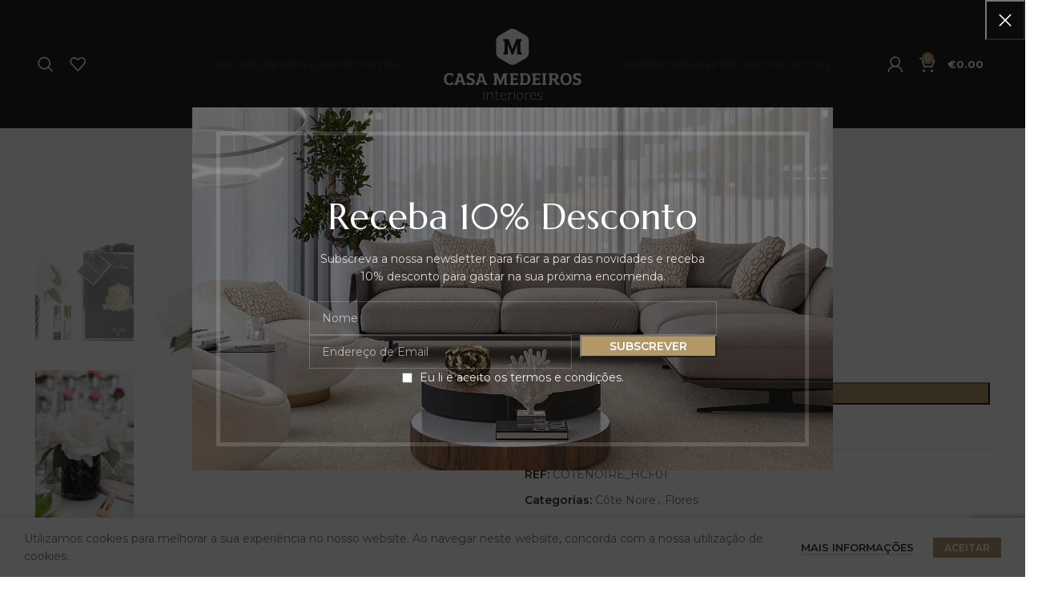

--- FILE ---
content_type: text/html; charset=UTF-8
request_url: https://casamedeirosinteriores.com/produto/rosas-herringbone/
body_size: 29809
content:
<!DOCTYPE html><html dir="ltr" lang="pt-PT" prefix="og: https://ogp.me/ns#"><head><meta charset="UTF-8"><link rel="stylesheet" media="print" onload="this.onload=null;this.media='all';" id="ao_optimized_gfonts" href="https://fonts.googleapis.com/css?family=Marcellus%7CMontserrat%3A400%2C600%2C700%7CMarcellus%3A400%7CItaliana%3A400%7CRoboto%3A100%2C100italic%2C200%2C200italic%2C300%2C300italic%2C400%2C400italic%2C500%2C500italic%2C600%2C600italic%2C700%2C700italic%2C800%2C800italic%2C900%2C900italic%7CRoboto+Slab%3A100%2C100italic%2C200%2C200italic%2C300%2C300italic%2C400%2C400italic%2C500%2C500italic%2C600%2C600italic%2C700%2C700italic%2C800%2C800italic%2C900%2C900italic&amp;display=swap"><link rel="profile" href="https://gmpg.org/xfn/11"><link rel="pingback" href="https://casamedeirosinteriores.com/xmlrpc.php"> <script>window.MSInputMethodContext&&document.documentMode&&document.write('<script src="https://casamedeirosinteriores.com/wp-content/themes/woodmart/js/libs/ie11CustomProperties.min.js"><\/script>');</script> <link media="all" href="https://casamedeirosinteriores.com/wp-content/cache/autoptimize/css/autoptimize_31c0f3abf9c5d2efd9d336a8efa52f0d.css" rel="stylesheet"><title>Rosas Herringbone - Casa Medeiros Interiores</title><meta name="description" content="Fragrância: Pink Peony/Queen of the Night"/><meta name="robots" content="max-image-preview:large"/><link rel="canonical" href="https://casamedeirosinteriores.com/produto/rosas-herringbone/"/><meta name="generator" content="All in One SEO (AIOSEO) 4.7.0"/><meta property="og:locale" content="pt_PT"/><meta property="og:site_name" content="Casa Medeiros Interiores - Inspire-se..."/><meta property="og:type" content="article"/><meta property="og:title" content="Rosas Herringbone - Casa Medeiros Interiores"/><meta property="og:description" content="Fragrância: Pink Peony/Queen of the Night"/><meta property="og:url" content="https://casamedeirosinteriores.com/produto/rosas-herringbone/"/><meta property="article:published_time" content="2022-10-12T11:25:16+00:00"/><meta property="article:modified_time" content="2024-06-08T16:29:32+00:00"/><meta name="twitter:card" content="summary_large_image"/><meta name="twitter:title" content="Rosas Herringbone - Casa Medeiros Interiores"/><meta name="twitter:description" content="Fragrância: Pink Peony/Queen of the Night"/> <script type="application/ld+json" class="aioseo-schema">{"@context":"https:\/\/schema.org","@graph":[{"@type":"BreadcrumbList","@id":"https:\/\/casamedeirosinteriores.com\/produto\/rosas-herringbone\/#breadcrumblist","itemListElement":[{"@type":"ListItem","@id":"https:\/\/casamedeirosinteriores.com\/#listItem","position":1,"name":"In\u00edcio","item":"https:\/\/casamedeirosinteriores.com\/","nextItem":"https:\/\/casamedeirosinteriores.com\/produto\/rosas-herringbone\/#listItem"},{"@type":"ListItem","@id":"https:\/\/casamedeirosinteriores.com\/produto\/rosas-herringbone\/#listItem","position":2,"name":"Rosas Herringbone","previousItem":"https:\/\/casamedeirosinteriores.com\/#listItem"}]},{"@type":"ItemPage","@id":"https:\/\/casamedeirosinteriores.com\/produto\/rosas-herringbone\/#itempage","url":"https:\/\/casamedeirosinteriores.com\/produto\/rosas-herringbone\/","name":"Rosas Herringbone - Casa Medeiros Interiores","description":"Fragr\u00e2ncia: Pink Peony\/Queen of the Night","inLanguage":"pt-PT","isPartOf":{"@id":"https:\/\/casamedeirosinteriores.com\/#website"},"breadcrumb":{"@id":"https:\/\/casamedeirosinteriores.com\/produto\/rosas-herringbone\/#breadcrumblist"},"image":{"@type":"ImageObject","url":"https:\/\/casamedeirosinteriores.com\/wp-content\/uploads\/2022\/10\/CoteNoire-HerringboneFlowerBlack-BlushRoses-HCF22_1000x.webp","@id":"https:\/\/casamedeirosinteriores.com\/produto\/rosas-herringbone\/#mainImage","width":1000,"height":667},"primaryImageOfPage":{"@id":"https:\/\/casamedeirosinteriores.com\/produto\/rosas-herringbone\/#mainImage"},"datePublished":"2022-10-12T11:25:16+00:00","dateModified":"2024-06-08T16:29:32+00:00"},{"@type":"Organization","@id":"https:\/\/casamedeirosinteriores.com\/#organization","name":"Casa Medeiros Interiores","description":"Inspire-se...","url":"https:\/\/casamedeirosinteriores.com\/"},{"@type":"WebSite","@id":"https:\/\/casamedeirosinteriores.com\/#website","url":"https:\/\/casamedeirosinteriores.com\/","name":"Casa Medeiros Interiores","description":"Inspire-se...","inLanguage":"pt-PT","publisher":{"@id":"https:\/\/casamedeirosinteriores.com\/#organization"}}]}</script> <link rel='dns-prefetch' href='//stats.wp.com'/><link rel='dns-prefetch' href='//www.googletagmanager.com'/><link href='https://fonts.gstatic.com' crossorigin='anonymous' rel='preconnect'/><link rel="alternate" type="application/rss+xml" title="Casa Medeiros Interiores &raquo; Feed" href="https://casamedeirosinteriores.com/feed/"/><link rel="alternate" type="application/rss+xml" title="Casa Medeiros Interiores &raquo; Feed de comentários" href="https://casamedeirosinteriores.com/comments/feed/"/>  <script src="//www.googletagmanager.com/gtag/js?id=G-5GNK965LZ2" data-cfasync="false" data-wpfc-render="false" type="text/javascript" async></script> <script data-cfasync="false" data-wpfc-render="false" type="text/javascript">var mi_version='9.7.0';var mi_track_user=true;var mi_no_track_reason='';var MonsterInsightsDefaultLocations={"page_location":"https:\/\/casamedeirosinteriores.com\/produto\/rosas-herringbone\/"};if(typeof MonsterInsightsPrivacyGuardFilter==='function'){var MonsterInsightsLocations=(typeof MonsterInsightsExcludeQuery==='object')?MonsterInsightsPrivacyGuardFilter(MonsterInsightsExcludeQuery):MonsterInsightsPrivacyGuardFilter(MonsterInsightsDefaultLocations);}else{var MonsterInsightsLocations=(typeof MonsterInsightsExcludeQuery==='object')?MonsterInsightsExcludeQuery:MonsterInsightsDefaultLocations;}var disableStrs=['ga-disable-G-5GNK965LZ2',];function __gtagTrackerIsOptedOut(){for(var index=0;index<disableStrs.length;index++){if(document.cookie.indexOf(disableStrs[index]+'=true')>-1){return true;}}return false;}if(__gtagTrackerIsOptedOut()){for(var index=0;index<disableStrs.length;index++){window[disableStrs[index]]=true;}}function __gtagTrackerOptout(){for(var index=0;index<disableStrs.length;index++){document.cookie=disableStrs[index]+'=true; expires=Thu, 31 Dec 2099 23:59:59 UTC; path=/';window[disableStrs[index]]=true;}}if('undefined'===typeof gaOptout){function gaOptout(){__gtagTrackerOptout();}}window.dataLayer=window.dataLayer||[];window.MonsterInsightsDualTracker={helpers:{},trackers:{},};if(mi_track_user){function __gtagDataLayer(){dataLayer.push(arguments);}function __gtagTracker(type,name,parameters){if(!parameters){parameters={};}if(parameters.send_to){__gtagDataLayer.apply(null,arguments);return;}if(type==='event'){parameters.send_to=monsterinsights_frontend.v4_id;var hookName=name;if(typeof parameters['event_category']!=='undefined'){hookName=parameters['event_category']+':'+name;}if(typeof MonsterInsightsDualTracker.trackers[hookName]!=='undefined'){MonsterInsightsDualTracker.trackers[hookName](parameters);}else{__gtagDataLayer('event',name,parameters);}}else{__gtagDataLayer.apply(null,arguments);}}__gtagTracker('js',new Date());__gtagTracker('set',{'developer_id.dZGIzZG':true,});if(MonsterInsightsLocations.page_location){__gtagTracker('set',MonsterInsightsLocations);}__gtagTracker('config','G-5GNK965LZ2',{"forceSSL":"true","link_attribution":"true"});window.gtag=__gtagTracker;(function(){var noopfn=function(){return null;};var newtracker=function(){return new Tracker();};var Tracker=function(){return null;};var p=Tracker.prototype;p.get=noopfn;p.set=noopfn;p.send=function(){var args=Array.prototype.slice.call(arguments);args.unshift('send');__gaTracker.apply(null,args);};var __gaTracker=function(){var len=arguments.length;if(len===0){return;}var f=arguments[len-1];if(typeof f!=='object'||f===null||typeof f.hitCallback!=='function'){if('send'===arguments[0]){var hitConverted,hitObject=false,action;if('event'===arguments[1]){if('undefined'!==typeof arguments[3]){hitObject={'eventAction':arguments[3],'eventCategory':arguments[2],'eventLabel':arguments[4],'value':arguments[5]?arguments[5]:1,}}}if('pageview'===arguments[1]){if('undefined'!==typeof arguments[2]){hitObject={'eventAction':'page_view','page_path':arguments[2],}}}if(typeof arguments[2]==='object'){hitObject=arguments[2];}if(typeof arguments[5]==='object'){Object.assign(hitObject,arguments[5]);}if('undefined'!==typeof arguments[1].hitType){hitObject=arguments[1];if('pageview'===hitObject.hitType){hitObject.eventAction='page_view';}}if(hitObject){action='timing'===arguments[1].hitType?'timing_complete':hitObject.eventAction;hitConverted=mapArgs(hitObject);__gtagTracker('event',action,hitConverted);}}return;}function mapArgs(args){var arg,hit={};var gaMap={'eventCategory':'event_category','eventAction':'event_action','eventLabel':'event_label','eventValue':'event_value','nonInteraction':'non_interaction','timingCategory':'event_category','timingVar':'name','timingValue':'value','timingLabel':'event_label','page':'page_path','location':'page_location','title':'page_title','referrer':'page_referrer',};for(arg in args){if(!(!args.hasOwnProperty(arg)||!gaMap.hasOwnProperty(arg))){hit[gaMap[arg]]=args[arg];}else{hit[arg]=args[arg];}}return hit;}try{f.hitCallback();}catch(ex){}};__gaTracker.create=newtracker;__gaTracker.getByName=newtracker;__gaTracker.getAll=function(){return[];};__gaTracker.remove=noopfn;__gaTracker.loaded=true;window['__gaTracker']=__gaTracker;})();}else{console.log("");(function(){function __gtagTracker(){return null;}window['__gtagTracker']=__gtagTracker;window['gtag']=__gtagTracker;})();}</script> <style id='elementor-post-29574-css' media='all'>.elementor-kit-29574{--e-global-color-primary:#6ec1e4;--e-global-color-secondary:#54595f;--e-global-color-text:#7a7a7a;--e-global-color-accent:#61ce70;--e-global-typography-primary-font-family:"Roboto";--e-global-typography-primary-font-weight:600;--e-global-typography-secondary-font-family:"Roboto Slab";--e-global-typography-secondary-font-weight:400;--e-global-typography-text-font-family:"Roboto";--e-global-typography-text-font-weight:400;--e-global-typography-accent-font-family:"Roboto";--e-global-typography-accent-font-weight:500}.elementor-section.elementor-section-boxed>.elementor-container{max-width:1140px}.e-con{--container-max-width:1140px}.elementor-widget:not(:last-child){margin-bottom:20px}.elementor-element{--widgets-spacing:20px}{}h1.entry-title{display:var(--page-title-display)}@media(max-width:1024px){.elementor-section.elementor-section-boxed>.elementor-container{max-width:1024px}.e-con{--container-max-width:1024px}}@media(max-width:767px){.elementor-section.elementor-section-boxed>.elementor-container{max-width:767px}.e-con{--container-max-width:767px}}</style><link rel='stylesheet' id='xts-style-theme_settings_default-css' href='https://casamedeirosinteriores.com/wp-content/cache/autoptimize/css/autoptimize_single_1c9af851986d8d5543c8af4751b1f6d1.css' type='text/css' media='all'/><link rel="preconnect" href="https://fonts.gstatic.com/" crossorigin><script src="https://casamedeirosinteriores.com/wp-includes/js/dist/vendor,_wp-polyfill-inert.min.js+vendor,_regenerator-runtime.min.js+vendor,_wp-polyfill.min.js+hooks.min.js.pagespeed.jc.AxT55UIJs4.js"></script><script>eval(mod_pagespeed_gxDur00eUE);</script> <script>eval(mod_pagespeed_bEoGHY8VwV);</script> <script>eval(mod_pagespeed_NK3ebGJrQd);</script> <script>eval(mod_pagespeed_PcG$Vy_1Ur);</script> <script type='text/javascript' src='https://stats.wp.com/w.js' id='woo-tracks-js'></script> <script type='text/javascript' id='google-analytics-opt-out-js-after'>var gaProperty='G-5GNK965LZ2';var disableStr='ga-disable-'+gaProperty;if(document.cookie.indexOf(disableStr+'=true')>-1){window[disableStr]=true;}function gaOptout(){document.cookie=disableStr+'=true; expires=Thu, 31 Dec 2099 23:59:59 UTC; path=/';window[disableStr]=true;}</script> <script type='text/javascript' src='https://www.googletagmanager.com/gtag/js?id=G-5GNK965LZ2' id='google-tag-manager-js'></script> <script type='text/javascript' id='google-tag-manager-js-after'>window.dataLayer=window.dataLayer||[];function gtag(){dataLayer.push(arguments);}gtag('js',new Date());gtag('set','developer_id.dOGY3NW',true);gtag('config','G-5GNK965LZ2',{'allow_google_signals':true,'link_attribution':false,'anonymize_ip':true,'linker':{'domains':[],'allow_incoming':false,},'custom_map':{'dimension1':'logged_in'},'logged_in':'no'});</script> <script type='text/javascript' src='https://casamedeirosinteriores.com/wp-content/plugins/google-analytics-for-wordpress/assets/js/frontend-gtag.min.js.pagespeed.jm.V1t6fbKlas.js' id='monsterinsights-frontend-script-js'></script> <script data-cfasync="false" data-wpfc-render="false" type="text/javascript" id='monsterinsights-frontend-script-js-extra'>var monsterinsights_frontend={"js_events_tracking":"true","download_extensions":"doc,pdf,ppt,zip,xls,docx,pptx,xlsx","inbound_paths":"[{\"path\":\"\\\/go\\\/\",\"label\":\"affiliate\"},{\"path\":\"\\\/recommend\\\/\",\"label\":\"affiliate\"}]","home_url":"https:\/\/casamedeirosinteriores.com","hash_tracking":"false","v4_id":"G-5GNK965LZ2"};</script> <script type='text/javascript' src='https://casamedeirosinteriores.com/wp-includes/js/jquery/jquery.min.js.pagespeed.jm.eeevgC5Itb.js' id='jquery-core-js'></script> <script type='text/javascript' id='wt-smart-coupon-for-woo-js-extra'>var WTSmartCouponOBJ={"ajaxurl":"https:\/\/casamedeirosinteriores.com\/wp-admin\/admin-ajax.php","nonces":{"public":"57207ac7e2","apply_coupon":"9e89354ebb"},"labels":{"please_wait":"Please wait...","choose_variation":"Please choose a variation","error":"Error !!!"}};</script> <script src="https://casamedeirosinteriores.com/wp-content/cache,_autoptimize,_js,_autoptimize_single_31fc22096da2db9539e11a15368957b9.js+themes,_woodmart,_js,_libs,_device.min.js.pagespeed.jc.OtgwMruzlI.js"></script><script>eval(mod_pagespeed_fzSFMuYs8v);</script> <script>eval(mod_pagespeed_hC0hdXWLUk);</script> <link rel="https://api.w.org/" href="https://casamedeirosinteriores.com/wp-json/"/><link rel="alternate" type="application/json" href="https://casamedeirosinteriores.com/wp-json/wp/v2/product/29412"/><link rel="EditURI" type="application/rsd+xml" title="RSD" href="https://casamedeirosinteriores.com/xmlrpc.php?rsd"/><link rel="wlwmanifest" type="application/wlwmanifest+xml" href="https://casamedeirosinteriores.com/wp-includes/wlwmanifest.xml"/><meta name="generator" content="WordPress 6.2.8"/><meta name="generator" content="WooCommerce 7.8.0"/><link rel='shortlink' href='https://casamedeirosinteriores.com/?p=29412'/><link rel="alternate" type="application/json+oembed" href="https://casamedeirosinteriores.com/wp-json/oembed/1.0/embed?url=https%3A%2F%2Fcasamedeirosinteriores.com%2Fproduto%2Frosas-herringbone%2F"/><link rel="alternate" type="text/xml+oembed" href="https://casamedeirosinteriores.com/wp-json/oembed/1.0/embed?url=https%3A%2F%2Fcasamedeirosinteriores.com%2Fproduto%2Frosas-herringbone%2F&#038;format=xml"/><meta name="viewport" content="width=device-width, initial-scale=1.0, maximum-scale=1.0, user-scalable=no"> <noscript><style>.woocommerce-product-gallery{opacity:1!important}</style></noscript><meta name="generator" content="Elementor 3.13.4; features: e_dom_optimization, e_optimized_assets_loading, e_optimized_css_loading, a11y_improvements, additional_custom_breakpoints; settings: css_print_method-external, google_font-enabled, font_display-auto"><meta name="generator" content="Powered by Slider Revolution 6.6.5 - responsive, Mobile-Friendly Slider Plugin for WordPress with comfortable drag and drop interface."/><link rel="icon" href="https://casamedeirosinteriores.com/wp-content/uploads/2018/09/logo-150x150.png" sizes="32x32"/><link rel="icon" href="https://casamedeirosinteriores.com/wp-content/uploads/2018/09/logo.png" sizes="192x192"/><link rel="apple-touch-icon" href="https://casamedeirosinteriores.com/wp-content/uploads/2018/09/logo.png"/><meta name="msapplication-TileImage" content="https://casamedeirosinteriores.com/wp-content/uploads/2018/09/logo.png"/></head><body class="product-template-default single single-product postid-29412 theme-woodmart woocommerce woocommerce-page woocommerce-no-js non-logged-in wrapper-full-width form-style-underlined  woodmart-product-design-default categories-accordion-on woodmart-archive-shop woodmart-ajax-shop-on offcanvas-sidebar-mobile offcanvas-sidebar-tablet sticky-toolbar-on wd-header-overlap elementor-default elementor-kit-29574"> <script type="text/javascript" id="wd-flicker-fix"></script> <div class="website-wrapper"><header class="whb-header whb-header_520238 whb-overcontent whb-full-width whb-sticky-shadow whb-scroll-slide whb-sticky-real whb-hide-on-scroll"><div class="whb-main-header"><div class="whb-row whb-general-header whb-sticky-row whb-without-bg whb-without-border whb-color-light whb-flex-equal-sides"><div class="container"><div class="whb-flex-row whb-general-header-inner"><div class="whb-column whb-col-left whb-visible-lg"><div class="wd-header-search wd-tools-element wd-design-1 wd-style-icon wd-display-full-screen whb-9x1ytaxq7aphtb3npidp" title="Procurar"> <a href="javascript:void(0);" aria-label="Procurar"> <span class="wd-tools-icon"> </span> <span class="wd-tools-text"> Procurar </span> </a></div><div class="wd-header-wishlist wd-tools-element wd-style-icon wd-with-count wd-design-2 whb-a22wdkiy3r40yw2paskq" title="My Wishlist"> <a href="https://casamedeirosinteriores.com/lista-de-desejos/"> <span class="wd-tools-icon"> <span class="wd-tools-count"> 0 </span> </span> <span class="wd-tools-text"> Lista Desejos </span> </a></div><div class="wd-header-nav wd-header-secondary-nav text-right" role="navigation" aria-label="Secondary navigation"><ul id="menu-menu-principal-esquerda" class="menu wd-nav wd-nav-secondary wd-style-default wd-gap-s"><li id="menu-item-31425" class="menu-item menu-item-type-post_type menu-item-object-page current_page_parent menu-item-31425 item-level-0 menu-mega-dropdown wd-event-hover menu-item-has-children"><a href="https://casamedeirosinteriores.com/loja/" class="woodmart-nav-link"><span class="nav-link-text">Loja Online</span></a><div class="wd-dropdown-menu wd-dropdown wd-design-full-width color-scheme-dark"><div class="container"><style id="elementor-post-8364-css" media="all">.elementor-8364 .elementor-element.elementor-element-2975e8a4>.elementor-container>.elementor-column>.elementor-widget-wrap{align-content:flex-start;align-items:flex-start}.elementor-8364 .elementor-element.elementor-element-2975e8a4{margin:-20px 0 0}.elementor-8364 .elementor-element.elementor-element-5e84acb>.elementor-widget-container{margin:0 0 30px}.elementor-8364 .elementor-element.elementor-element-572c23b8>.elementor-widget-container{margin:0 0 -35px;padding:0}.elementor-8364 .elementor-element.elementor-element-f2726fa>.elementor-widget-container{margin:0 0 -35px;padding:0}.elementor-8364 .elementor-element.elementor-element-7222916>.elementor-widget-container{margin:0 0 -35px;padding:0}.elementor-8364 .elementor-element.elementor-element-56990d63>.elementor-widget-container{margin:0 0 30px;padding:0}.elementor-8364 .elementor-element.elementor-element-4d66c019>.elementor-widget-container{margin:0 0 30px}.elementor-8364 .elementor-element.elementor-element-1f4a78a1>.elementor-widget-container{margin:0 0 30px}.elementor-8364 .elementor-element.elementor-element-fa003d3>.elementor-widget-container{margin:0 0 30px}.elementor-8364 .elementor-element.elementor-element-470ce7c8>.elementor-widget-container{margin:0 0 30px}.elementor-8364 .elementor-element.elementor-element-4df3864>.elementor-widget-container{margin:0 0 30px}</style><div data-elementor-type="wp-post" data-elementor-id="8364" class="elementor elementor-8364"><section class="wd-negative-gap elementor-section elementor-top-section elementor-element elementor-element-2975e8a4 elementor-section-content-top elementor-section-boxed elementor-section-height-default elementor-section-height-default wd-section-disabled" data-id="2975e8a4" data-element_type="section"><div class="elementor-container elementor-column-gap-default"><div class="elementor-column elementor-col-16 elementor-top-column elementor-element elementor-element-1bd3f387" data-id="1bd3f387" data-element_type="column"><div class="elementor-widget-wrap elementor-element-populated"><div class="elementor-element elementor-element-5e84acb elementor-widget elementor-widget-wd_extra_menu_list" data-id="5e84acb" data-element_type="widget" data-widget_type="wd_extra_menu_list.default"><div class="elementor-widget-container"><ul class="wd-sub-menu  mega-menu-list"><li class="item-with-label item-label-orange"> <a href="https://casamedeirosinteriores.com/product-category/colecao-de-pascoa/"> Coleção de Páscoa </a><ul class="sub-sub-menu"><li class="item-with-label item-label-blue"> <a href="https://casamedeirosinteriores.com/product-category/colecao-de-pascoa/decoracao-e-acessorios/"> Decoração e Acessórios </a></li><li class="item-with-label item-label-blue"> <a href="https://casamedeirosinteriores.com/product-category/colecao-de-pascoa/iluminacao-colecao-de-pascoa/"> Iluminação </a></li><li class="item-with-label item-label-blue"> <a href="https://casamedeirosinteriores.com/product-category/colecao-de-pascoa/jarras-colecao-de-pascoa/"> Jarras </a></li><li class="item-with-label item-label-blue"> <a href="https://casamedeirosinteriores.com/product-category/colecao-de-pascoa/velas-e-ambientadores-colecao-de-pascoa/"> Velas e Ambientadores </a></li></ul></li></ul></div></div><div class="elementor-element elementor-element-572c23b8 elementor-widget elementor-widget-wd_extra_menu_list" data-id="572c23b8" data-element_type="widget" data-widget_type="wd_extra_menu_list.default"><div class="elementor-widget-container"><ul class="wd-sub-menu  mega-menu-list"><li class="item-with-label item-label-black"> <a href="https://casamedeirosinteriores.com/product-category/ambientadores/"> Ambientadores </a><ul class="sub-sub-menu"><li class="item-with-label item-label-blue"> <a> </a></li></ul></li></ul></div></div><div class="elementor-element elementor-element-f2726fa elementor-widget elementor-widget-wd_extra_menu_list" data-id="f2726fa" data-element_type="widget" data-widget_type="wd_extra_menu_list.default"><div class="elementor-widget-container"><ul class="wd-sub-menu  mega-menu-list"><li class="item-with-label item-label-black"> <a href="https://casamedeirosinteriores.com/product-category/cozinha-2/"> Cozinha </a><ul class="sub-sub-menu"><li class="item-with-label item-label-blue"> <a> </a></li></ul></li></ul></div></div><div class="elementor-element elementor-element-7222916 elementor-widget elementor-widget-wd_extra_menu_list" data-id="7222916" data-element_type="widget" data-widget_type="wd_extra_menu_list.default"><div class="elementor-widget-container"><ul class="wd-sub-menu  mega-menu-list"><li class="item-with-label item-label-black"> <a href="https://casamedeirosinteriores.com/product-category/arvores-2/"> Árvores </a><ul class="sub-sub-menu"><li class="item-with-label item-label-blue"> <a> </a></li></ul></li></ul></div></div></div></div><div class="elementor-column elementor-col-16 elementor-top-column elementor-element elementor-element-716ad27" data-id="716ad27" data-element_type="column"><div class="elementor-widget-wrap elementor-element-populated"><div class="elementor-element elementor-element-56990d63 elementor-widget elementor-widget-wd_extra_menu_list" data-id="56990d63" data-element_type="widget" data-widget_type="wd_extra_menu_list.default"><div class="elementor-widget-container"><ul class="wd-sub-menu  mega-menu-list"><li class="item-with-label item-label-orange"> <a href="https://casamedeirosinteriores.com/product-category/decoracao-acessorios/"> Decoração &amp; Acessórios </a><ul class="sub-sub-menu"><li class="item-with-label item-label-blue"> <a href="https://casamedeirosinteriores.com/product-category/decoracao-acessorios/acessorios/"> Acessórios </a></li><li class="item-with-label item-label-blue"> <a href="https://casamedeirosinteriores.com/product-category/decoracao-acessorios/acessorios-cozinha/"> Acessórios Cozinha </a></li><li class="item-with-label item-label-blue"> <a href="https://casamedeirosinteriores.com/product-category/decoracao-acessorios/acessorios-mesa/"> Acessórios Mesa </a></li><li class="item-with-label item-label-blue"> <a href="https://casamedeirosinteriores.com/product-category/decoracao-acessorios/acessorios-wc/"> Acessórios WC </a></li><li class="item-with-label item-label-primary"> <a href="https://casamedeirosinteriores.com/product-category/decoracao-acessorios/velas-e-ambientadores/"> Velas e Ambientadores </a></li><li class="item-with-label item-label-blue"> <a href="https://casamedeirosinteriores.com/product-category/decoracao-acessorios/caixas/"> Caixas </a></li><li class="item-with-label item-label-blue"> <a href="https://casamedeirosinteriores.com/product-category/decoracao-acessorios/espelho/"> Espelhos </a></li><li class="item-with-label item-label-blue"> <a href="https://casamedeirosinteriores.com/product-category/decoracao-acessorios/flores/"> Flores </a></li><li class="item-with-label item-label-blue"> <a href="https://casamedeirosinteriores.com/product-category/decoracao-acessorios/jarra/"> Jarra </a></li><li class="item-with-label item-label-primary"> <a href="https://casamedeirosinteriores.com/product-category/decoracao-acessorios/lanternas/"> Lanternas </a></li><li class="item-with-label item-label-primary"> <a href="https://casamedeirosinteriores.com/product-category/decoracao-acessorios/molduras-decoracao-acessorios/"> Molduras </a></li><li class="item-with-label item-label-primary"> <a href="https://casamedeirosinteriores.com/product-category/decoracao-acessorios/papel-de-parede/"> Papel de Parede </a></li><li class="item-with-label item-label-primary"> <a href="https://casamedeirosinteriores.com/product-category/decoracao-acessorios/tabuleiros-e-centros/"> Tabuleiros </a></li><li class="item-with-label item-label-primary"> <a href="https://casamedeirosinteriores.com/product-category/decoracao-acessorios/jarros-e-vasos/"> Vasos </a></li></ul></li></ul></div></div></div></div><div class="elementor-column elementor-col-16 elementor-top-column elementor-element elementor-element-13c46b47" data-id="13c46b47" data-element_type="column"><div class="elementor-widget-wrap elementor-element-populated"><div class="elementor-element elementor-element-4d66c019 elementor-widget elementor-widget-wd_extra_menu_list" data-id="4d66c019" data-element_type="widget" data-widget_type="wd_extra_menu_list.default"><div class="elementor-widget-container"><ul class="wd-sub-menu  mega-menu-list"><li class="item-with-label item-label-red"> <a href="https://casamedeirosinteriores.com/product-category/iluminacao/"> Iluminação </a><ul class="sub-sub-menu"><li class="item-with-label item-label-primary"> <a href="https://casamedeirosinteriores.com/product-category/iluminacao/candeeiros-de-mesa/"> Candeeiros de Mesa </a></li><li class="item-with-label item-label-primary"> <a href="https://casamedeirosinteriores.com/product-category/iluminacao/candeeiros-de-parede/"> Candeeiros de Parede </a></li><li class="item-with-label item-label-primary"> <a href="https://casamedeirosinteriores.com/product-category/iluminacao/candeeiros-de-pe/"> Candeeiros de Pé </a></li><li class="item-with-label item-label-primary"> <a href="https://casamedeirosinteriores.com/product-category/iluminacao/candeeiros-de-teto/"> Candeeiros de Teto </a></li></ul></li></ul></div></div><div class="elementor-element elementor-element-1f4a78a1 elementor-widget elementor-widget-wd_extra_menu_list" data-id="1f4a78a1" data-element_type="widget" data-widget_type="wd_extra_menu_list.default"><div class="elementor-widget-container"><ul class="wd-sub-menu  mega-menu-list"><li class="item-with-label item-label-red"> <a href="https://casamedeirosinteriores.com/product-category/texteis/"> Têxteis </a><ul class="sub-sub-menu"><li class="item-with-label item-label-primary"> <a href="https://casamedeirosinteriores.com/product-category/texteis/almofadas-decorativas/"> Almofadas Decorativas </a></li><li class="item-with-label item-label-primary"> <a href="https://casamedeirosinteriores.com/product-category/texteis/carpetes/"> Carpetes </a></li><li class="item-with-label item-label-primary"> <a href="https://casamedeirosinteriores.com/product-category/texteis/colchas/"> Colchas </a></li><li class="item-with-label item-label-primary"> <a href="https://casamedeirosinteriores.com/product-category/texteis/lencois/"> Lençóis </a></li><li class="item-with-label item-label-primary"> <a href="https://casamedeirosinteriores.com/product-category/texteis/mantas/"> Mantas </a></li><li class="item-with-label item-label-primary"> <a href="https://casamedeirosinteriores.com/product-category/texteis/toalhas/"> Toalhas </a></li></ul></li></ul></div></div></div></div><div class="elementor-column elementor-col-16 elementor-top-column elementor-element elementor-element-7efa6ea" data-id="7efa6ea" data-element_type="column"><div class="elementor-widget-wrap elementor-element-populated"><div class="elementor-element elementor-element-fa003d3 elementor-widget elementor-widget-wd_extra_menu_list" data-id="fa003d3" data-element_type="widget" data-widget_type="wd_extra_menu_list.default"><div class="elementor-widget-container"><ul class="wd-sub-menu  mega-menu-list"><li class="item-with-label item-label-red"> <a href="https://casamedeirosinteriores.com/product-category/kids/"> Kids </a><ul class="sub-sub-menu"><li class="item-with-label item-label-primary"> <a href="https://casamedeirosinteriores.com/product-category/kids/acessorios-kids/"> Acessórios </a></li><li class="item-with-label item-label-primary"> <a href="https://casamedeirosinteriores.com/product-category/kids/acessorios-decorativos/"> Acessórios Decorativos </a></li><li class="item-with-label item-label-primary"> <a href="https://casamedeirosinteriores.com/product-category/kids/almofadas-decorativas-kids/"> Almofadas Decorativas </a></li><li class="item-with-label item-label-primary"> <a href="https://casamedeirosinteriores.com/product-category/kids/cama-kids/"> Cama </a></li></ul></li></ul></div></div></div></div><div class="elementor-column elementor-col-16 elementor-top-column elementor-element elementor-element-902381d" data-id="902381d" data-element_type="column"><div class="elementor-widget-wrap elementor-element-populated"><div class="elementor-element elementor-element-470ce7c8 elementor-widget elementor-widget-wd_extra_menu_list" data-id="470ce7c8" data-element_type="widget" data-widget_type="wd_extra_menu_list.default"><div class="elementor-widget-container"><ul class="wd-sub-menu  mega-menu-list"><li class="item-with-label item-label-red"> <a href="https://casamedeirosinteriores.com/product-category/mobiliario/"> Mobiliário </a><ul class="sub-sub-menu"><li class="item-with-label item-label-primary"> <a href="https://casamedeirosinteriores.com/product-category/mobiliario/aparadores/"> Aparadores </a></li><li class="item-with-label item-label-primary"> <a href="https://casamedeirosinteriores.com/product-category/mobiliario/consola-hall/"> Consolas </a></li><li class="item-with-label item-label-primary"> <a href="https://casamedeirosinteriores.com/product-category/mobiliario/cozinha/banco-alto/"> Bancos Altos </a></li><li class="item-with-label item-label-primary"> <a href="https://casamedeirosinteriores.com/product-category/mobiliario/escritorio"> Escritório </a></li><li class="item-with-label item-label-primary"> <a href="https://casamedeirosinteriores.com/product-category/mobiliario/estantes/"> Estantes </a></li><li class="item-with-label item-label-primary"> <a href="https://casamedeirosinteriores.com/product-category/mobiliario/movel-tv/"> Móvel TV </a></li><li class="item-with-label item-label-primary"> <a href="https://casamedeirosinteriores.com/product-category/mobiliario/puffs/"> Puffs </a></li><li class="item-with-label item-label-primary"> <a href="https://casamedeirosinteriores.com/product-category/mobiliario/quarto/mesinha/"> Mesinha </a></li><li class="item-with-label item-label-primary"> <a href="https://casamedeirosinteriores.com/product-category/mobiliario/sala/cadeiras-sala/"> Cadeiras </a></li><li class="item-with-label item-label-primary"> <a href="https://casamedeirosinteriores.com/product-category/mobiliario/sala/consola/"> Consola de Sala </a></li><li class="item-with-label item-label-primary"> <a href="https://casamedeirosinteriores.com/product-category/mobiliario/sala/mesa-de-centro/"> Mesa Centro </a></li><li class="item-with-label item-label-primary"> <a href="https://casamedeirosinteriores.com/product-category/mobiliario/sala/mesa-lateral/"> Mesa lateral </a></li></ul></li></ul></div></div></div></div><div class="elementor-column elementor-col-16 elementor-top-column elementor-element elementor-element-7f413a95" data-id="7f413a95" data-element_type="column"><div class="elementor-widget-wrap elementor-element-populated"><div class="elementor-element elementor-element-4df3864 elementor-widget elementor-widget-wd_extra_menu_list" data-id="4df3864" data-element_type="widget" data-widget_type="wd_extra_menu_list.default"><div class="elementor-widget-container"><ul class="wd-sub-menu  mega-menu-list"><li class="item-with-label item-label-red"> <a href="https://casamedeirosinteriores.com/product-category/mobiliario/exterior/"> Mobiliário Exterior </a><ul class="sub-sub-menu"><li class="item-with-label item-label-primary"> <a href="https://casamedeirosinteriores.com/product-category/mobiliario/exterior/bancos-altos/"> Bancos Altos </a></li><li class="item-with-label item-label-primary"> <a href="https://casamedeirosinteriores.com/product-category/mobiliario/exterior/cadeiras-exterior/"> Cadeiras </a></li><li class="item-with-label item-label-primary"> <a href="https://casamedeirosinteriores.com/product-category/mobiliario/exterior/cadeiras-suspensas/"> Cadeiras Suspensas </a></li><li class="item-with-label item-label-primary"> <a href="https://casamedeirosinteriores.com/product-category/mobiliario/exterior/conjuntos/"> Conjuntos </a></li></ul></li></ul></div></div></div></div></div></section></div></div></div></li><li id="menu-item-31287" class="menu-item menu-item-type-post_type menu-item-object-page menu-item-has-children menu-item-31287 item-level-0 menu-simple-dropdown wd-event-hover"><a href="https://casamedeirosinteriores.com/servicos/" class="woodmart-nav-link"><span class="nav-link-text">Serviços</span></a><div class="color-scheme-dark wd-design-default wd-dropdown-menu wd-dropdown"><div class="container"><ul class="wd-sub-menu color-scheme-dark"><li id="menu-item-30787" class="menu-item menu-item-type-post_type menu-item-object-page menu-item-30787 item-level-1 wd-event-hover"><a href="https://casamedeirosinteriores.com/projetos-de-interiores/" class="woodmart-nav-link">Projetos de Interiores</a></li><li id="menu-item-31253" class="menu-item menu-item-type-post_type menu-item-object-page menu-item-31253 item-level-1 wd-event-hover"><a href="https://casamedeirosinteriores.com/pack-chave-na-mao/" class="woodmart-nav-link">Pack Chave na Mão</a></li><li id="menu-item-30792" class="menu-item menu-item-type-post_type menu-item-object-page menu-item-30792 item-level-1 wd-event-hover"><a href="https://casamedeirosinteriores.com/remodelacao-de-espacos/" class="woodmart-nav-link">Remodelação de Espaços</a></li></ul></div></div></li><li id="menu-item-31441" class="menu-item menu-item-type-post_type menu-item-object-page menu-item-31441 item-level-0 menu-simple-dropdown wd-event-hover"><a href="https://casamedeirosinteriores.com/portfolio/" class="woodmart-nav-link"><span class="nav-link-text">Projetos</span></a></li></ul></div></div><div class="whb-column whb-col-center whb-visible-lg"><div class="whb-space-element " style="width:30px;"></div><div class="site-logo wd-switch-logo"> <a href="https://casamedeirosinteriores.com/" class="wd-logo wd-main-logo" rel="home"> <img width="654" height="362" src="https://casamedeirosinteriores.com/wp-content/uploads/2022/11/logo.svg" class="attachment-full size-full" alt="" decoding="async" style="max-width:180px;"/> </a> <a href="https://casamedeirosinteriores.com/" class="wd-logo wd-sticky-logo" rel="home"> <noscript><img width="654" height="362" src="https://casamedeirosinteriores.com/wp-content/uploads/2022/11/logo.svg" class="attachment-full size-full" alt="" decoding="async" style="max-width:250px;"/></noscript><img width="654" height="362" src='data:image/svg+xml,%3Csvg%20xmlns=%22http://www.w3.org/2000/svg%22%20viewBox=%220%200%20654%20362%22%3E%3C/svg%3E' data-src="https://casamedeirosinteriores.com/wp-content/uploads/2022/11/logo.svg" class="lazyload attachment-full size-full" alt="" decoding="async" style="max-width:250px;"/> </a></div><div class="whb-space-element " style="width:30px;"></div></div><div class="whb-column whb-col-right whb-visible-lg"><div class="wd-header-nav wd-header-secondary-nav text-left" role="navigation" aria-label="Secondary navigation"><ul id="menu-menu-principal-direita" class="menu wd-nav wd-nav-secondary wd-style-default wd-gap-s"><li id="menu-item-31460" class="menu-item menu-item-type-post_type menu-item-object-page menu-item-31460 item-level-0 menu-simple-dropdown wd-event-hover"><a href="https://casamedeirosinteriores.com/sobre-nos/" class="woodmart-nav-link"><span class="nav-link-text">Sobre Nós</span></a></li><li id="menu-item-32198" class="menu-item menu-item-type-post_type menu-item-object-page menu-item-32198 item-level-0 menu-simple-dropdown wd-event-hover"><a href="https://casamedeirosinteriores.com/inspire-se/" class="woodmart-nav-link"><span class="nav-link-text">Inspire-se</span></a></li><li id="menu-item-32148" class="menu-item menu-item-type-post_type menu-item-object-page menu-item-32148 item-level-0 menu-simple-dropdown wd-event-hover"><a href="https://casamedeirosinteriores.com/contactos/" class="woodmart-nav-link"><span class="nav-link-text">Contactos</span></a></li></ul></div><div class="wd-header-my-account wd-tools-element wd-event-hover wd-design-1 wd-account-style-icon login-side-opener whb-vssfpylqqax9pvkfnxoz"> <a href="https://casamedeirosinteriores.com/minha-conta/" title="My account"> <span class="wd-tools-icon"> </span> <span class="wd-tools-text"> Login / Register </span> </a></div><div class="wd-header-cart wd-tools-element wd-design-5 cart-widget-opener whb-nedhm962r512y1xz9j06"> <a href="https://casamedeirosinteriores.com/carrinho/" title="Carrinho Compras"> <span class="wd-tools-icon"> <span class="wd-cart-number wd-tools-count">0 <span>items</span></span> </span> <span class="wd-tools-text"> <span class="wd-cart-subtotal"><span class="woocommerce-Price-amount amount"><bdi><span class="woocommerce-Price-currencySymbol">&euro;</span>0.00</bdi></span></span> </span> </a></div></div><div class="whb-column whb-mobile-left whb-hidden-lg"><div class="wd-tools-element wd-header-mobile-nav wd-style-text wd-design-1 whb-g1k0m1tib7raxrwkm1t3"> <a href="#" rel="nofollow" aria-label="Open mobile menu"> <span class="wd-tools-icon"> </span> <span class="wd-tools-text">Menu</span> </a></div></div><div class="whb-column whb-mobile-center whb-hidden-lg"><div class="site-logo"> <a href="https://casamedeirosinteriores.com/" class="wd-logo wd-main-logo" rel="home"> <noscript><img width="654" height="362" src="https://casamedeirosinteriores.com/wp-content/uploads/2022/11/logo.svg" class="attachment-full size-full" alt="" decoding="async" style="max-width:150px;"/></noscript><img width="654" height="362" src='data:image/svg+xml,%3Csvg%20xmlns=%22http://www.w3.org/2000/svg%22%20viewBox=%220%200%20654%20362%22%3E%3C/svg%3E' data-src="https://casamedeirosinteriores.com/wp-content/uploads/2022/11/logo.svg" class="lazyload attachment-full size-full" alt="" decoding="async" style="max-width:150px;"/> </a></div></div><div class="whb-column whb-mobile-right whb-hidden-lg"><div class="wd-header-cart wd-tools-element wd-design-5 cart-widget-opener whb-trk5sfmvib0ch1s1qbtc"> <a href="https://casamedeirosinteriores.com/carrinho/" title="Carrinho Compras"> <span class="wd-tools-icon"> <span class="wd-cart-number wd-tools-count">0 <span>items</span></span> </span> <span class="wd-tools-text"> <span class="wd-cart-subtotal"><span class="woocommerce-Price-amount amount"><bdi><span class="woocommerce-Price-currencySymbol">&euro;</span>0.00</bdi></span></span> </span> </a></div></div></div></div></div></div></header><div class="main-page-wrapper"><div class="container-fluid"><div class="row content-layout-wrapper align-items-start"><div class="site-content shop-content-area col-12 breadcrumbs-location-summary wd-builder-off" role="main"><div class="container"></div><div id="product-29412" class="single-product-page single-product-content product-design-default tabs-location-standard tabs-type-tabs meta-location-add_to_cart reviews-location-tabs product-no-bg product type-product post-29412 status-publish first onbackorder product_cat-cote-noire product_cat-flores has-post-thumbnail taxable shipping-taxable purchasable product-type-simple"><div class="container"><div class="woocommerce-notices-wrapper"></div><div class="row product-image-summary-wrap"><div class="product-image-summary col-lg-12 col-12 col-md-12"><div class="row product-image-summary-inner"><div class="col-lg-6 col-12 col-md-6 product-images"><div class="product-images-inner"><div class="woocommerce-product-gallery woocommerce-product-gallery--with-images woocommerce-product-gallery--columns-4 images wd-has-thumb images row thumbs-position-left image-action-zoom" style="opacity: 0; transition: opacity .25s ease-in-out;"><div class="col-lg-9 order-lg-last"><figure class="woocommerce-product-gallery__wrapper owl-items-lg-1 owl-items-md-1 owl-items-sm-1 owl-items-xs-1 owl-carousel wd-owl" data-hide_pagination_control="yes"><div class="product-image-wrap"><figure data-thumb="https://casamedeirosinteriores.com/wp-content/uploads/2022/10/CoteNoire-HerringboneFlowerBlack-BlushRoses-HCF22_1000x.webp" class="woocommerce-product-gallery__image"><a data-elementor-open-lightbox="no" href="https://casamedeirosinteriores.com/wp-content/uploads/2022/10/CoteNoire-HerringboneFlowerBlack-BlushRoses-HCF22_1000x.webp"><img width="700" height="467" src="https://casamedeirosinteriores.com/wp-content/uploads/2022/10/CoteNoire-HerringboneFlowerBlack-BlushRoses-HCF22_1000x.webp" class="wp-post-image wp-post-image" alt="" decoding="async" title="CoteNoire-HerringboneFlowerBlack-BlushRoses-HCF22_1000x" data-caption="" data-src="https://casamedeirosinteriores.com/wp-content/uploads/2022/10/CoteNoire-HerringboneFlowerBlack-BlushRoses-HCF22_1000x.webp" data-large_image="https://casamedeirosinteriores.com/wp-content/uploads/2022/10/CoteNoire-HerringboneFlowerBlack-BlushRoses-HCF22_1000x.webp" data-large_image_width="1000" data-large_image_height="667"/></a></figure></div><div class="product-image-wrap"><figure data-thumb="https://casamedeirosinteriores.com/wp-content/uploads/2022/10/IMG_6187_1000x.webp" class="woocommerce-product-gallery__image"> <a data-elementor-open-lightbox="no" href="https://casamedeirosinteriores.com/wp-content/uploads/2022/10/IMG_6187_1000x.webp"> <img width="467" height="700" src="https://casamedeirosinteriores.com/wp-content/uploads/2022/10/IMG_6187_1000x.webp" class="" alt="" decoding="async" title="IMG_6187_1000x" data-caption="" data-src="https://casamedeirosinteriores.com/wp-content/uploads/2022/10/IMG_6187_1000x.webp" data-large_image="https://casamedeirosinteriores.com/wp-content/uploads/2022/10/IMG_6187_1000x.webp" data-large_image_width="1000" data-large_image_height="1500"/> </a></figure></div><div class="product-image-wrap"><figure data-thumb="https://casamedeirosinteriores.com/wp-content/uploads/2022/10/HCF01_1000x.webp" class="woocommerce-product-gallery__image"> <a data-elementor-open-lightbox="no" href="https://casamedeirosinteriores.com/wp-content/uploads/2022/10/HCF01_1000x.webp"> <img width="700" height="631" src="https://casamedeirosinteriores.com/wp-content/uploads/2022/10/HCF01_1000x.webp" class="" alt="" decoding="async" title="HCF01_1000x" data-caption="" data-src="https://casamedeirosinteriores.com/wp-content/uploads/2022/10/HCF01_1000x.webp" data-large_image="https://casamedeirosinteriores.com/wp-content/uploads/2022/10/HCF01_1000x.webp" data-large_image_width="1000" data-large_image_height="902"/> </a></figure></div></figure><div class="product-additional-galleries"><div class="wd-show-product-gallery-wrap wd-action-btn wd-style-icon-bg-text wd-gallery-btn"><a href="#" rel="nofollow" class="woodmart-show-product-gallery"><span>Clique para ampliar</span></a></div></div></div><div class="col-lg-3 order-lg-first"><div class="thumbnails wd-v-thumb-custom wd-owl owl-items-md-4 owl-items-sm-4 owl-items-xs-3" style="--wd-v-items:3;" data-vertical_items="3" data-tablet="4" data-mobile="3"><div class="product-image-thumbnail"> <noscript><img width="150" height="100" src="https://casamedeirosinteriores.com/wp-content/uploads/2022/10/CoteNoire-HerringboneFlowerBlack-BlushRoses-HCF22_1000x.webp" class="attachment-150x0 size-150x0" alt="" decoding="async"/></noscript><img width="150" height="100" src='data:image/svg+xml,%3Csvg%20xmlns=%22http://www.w3.org/2000/svg%22%20viewBox=%220%200%20150%20100%22%3E%3C/svg%3E' data-src="https://casamedeirosinteriores.com/wp-content/uploads/2022/10/CoteNoire-HerringboneFlowerBlack-BlushRoses-HCF22_1000x.webp" class="lazyload attachment-150x0 size-150x0" alt="" decoding="async"/></div><div class="product-image-thumbnail"> <noscript><img width="150" height="225" src="https://casamedeirosinteriores.com/wp-content/uploads/2022/10/IMG_6187_1000x.webp" class="attachment-150x0 size-150x0" alt="" decoding="async"/></noscript><img width="150" height="225" src='data:image/svg+xml,%3Csvg%20xmlns=%22http://www.w3.org/2000/svg%22%20viewBox=%220%200%20150%20225%22%3E%3C/svg%3E' data-src="https://casamedeirosinteriores.com/wp-content/uploads/2022/10/IMG_6187_1000x.webp" class="lazyload attachment-150x0 size-150x0" alt="" decoding="async"/></div><div class="product-image-thumbnail"> <noscript><img width="150" height="135" src="https://casamedeirosinteriores.com/wp-content/uploads/2022/10/HCF01_1000x.webp" class="attachment-150x0 size-150x0" alt="" decoding="async"/></noscript><img width="150" height="135" src='data:image/svg+xml,%3Csvg%20xmlns=%22http://www.w3.org/2000/svg%22%20viewBox=%220%200%20150%20135%22%3E%3C/svg%3E' data-src="https://casamedeirosinteriores.com/wp-content/uploads/2022/10/HCF01_1000x.webp" class="lazyload attachment-150x0 size-150x0" alt="" decoding="async"/></div></div></div></div></div></div><div class="col-lg-6 col-12 col-md-6 text-left summary entry-summary"><div class="summary-inner set-mb-l reset-last-child"><div class="single-breadcrumbs-wrapper"><div class="single-breadcrumbs"><div class="wd-breadcrumbs"><nav class="woocommerce-breadcrumb"> <a href="https://casamedeirosinteriores.com" class="breadcrumb-link"> Início </a> <a href="https://casamedeirosinteriores.com/product-category/marcas/" class="breadcrumb-link"> Marcas </a> <a href="https://casamedeirosinteriores.com/product-category/marcas/cote-noire/" class="breadcrumb-link breadcrumb-link-last"> Côte Noire </a> <span class="breadcrumb-last"> Rosas Herringbone </span></nav></div></div></div><h1 class="product_title entry-title wd-entities-title"> Rosas Herringbone</h1><p class="price"><span class="woocommerce-Price-amount amount"><bdi><span class="woocommerce-Price-currencySymbol">&euro;</span>79.00</bdi></span></p><p class="stock available-on-backorder wd-style-default">Disponível por encomenda</p><form class="cart" action="https://casamedeirosinteriores.com/produto/rosas-herringbone/" method="post" enctype='multipart/form-data'><div class="quantity"> <input type="button" value="-" class="minus"/> <label class="screen-reader-text" for="quantity_6970c066706f6">Quantidade de Rosas Herringbone</label> <input type="number" id="quantity_6970c066706f6" class="input-text qty text" value="1" title="Qty" min="1" max="" name="quantity" step="1" placeholder="" inputmode="numeric" autocomplete="off"> <input type="button" value="+" class="plus"/></div> <button type="submit" name="add-to-cart" value="29412" class="single_add_to_cart_button button alt">Adicionar</button> <script type="application/javascript" style="display:none">window.pysWooProductData=window.pysWooProductData||[];window.pysWooProductData[29412]={"facebook":{"delay":0,"type":"static","name":"AddToCart","pixelIds":["6867713799957869"],"eventID":"c5644505-3cbc-4f1d-9479-013d10aa49ee","params":{"content_type":"product","content_ids":["29412"],"contents":[{"id":"29412","quantity":1}],"content_name":"Rosas Herringbone","category_name":"C\u00f4te Noire, Flores","value":79,"currency":"EUR"},"e_id":"woo_add_to_cart_on_button_click","ids":[],"hasTimeWindow":false,"timeWindow":0,"woo_order":"","edd_order":""},"ga":{"delay":0,"type":"static","name":"add_to_cart","trackingIds":["351512193"],"params":{"event_category":"ecommerce","currency":"EUR","items":[{"id":"29412","name":"Rosas Herringbone","quantity":1,"price":79,"item_category":"C\u00f4te Noire","item_category2":"Flores"}]},"e_id":"woo_add_to_cart_on_button_click","ids":[],"hasTimeWindow":false,"timeWindow":0,"pixelIds":[],"eventID":"","woo_order":"","edd_order":""}};</script> </form><div class="wd-wishlist-btn wd-action-btn wd-style-text wd-wishlist-icon"> <a class="" href="https://casamedeirosinteriores.com/lista-de-desejos/" data-key="e8b1b81989" data-product-id="29412" rel="nofollow" data-added-text="Browse Wishlist"> <span>Adicionar à Lista de Desejos</span> </a></div><div class="product_meta"> <span class="sku_wrapper"> <span class="meta-label"> REF: </span> <span class="sku"> COTENOIRE_HCF01 </span> </span> <span class="posted_in"><span class="meta-label">Categorias:</span> <a href="https://casamedeirosinteriores.com/product-category/marcas/cote-noire/" rel="tag">Côte Noire</a><span class="meta-sep">,</span> <a href="https://casamedeirosinteriores.com/product-category/decoracao-acessorios/flores/" rel="tag">Flores</a></span></div><div class="wd-social-icons icons-design-default icons-size-small color-scheme-dark social-share social-form-circle product-share wd-layout-inline text-left"> <span class="wd-label share-title">Partilhar:</span> <a rel="noopener noreferrer nofollow" href="https://www.facebook.com/sharer/sharer.php?u=https://casamedeirosinteriores.com/produto/rosas-herringbone/" target="_blank" class=" wd-social-icon social-facebook" aria-label="Facebook social link"> <span class="wd-icon"></span> </a> <a rel="noopener noreferrer nofollow" href="https://twitter.com/share?url=https://casamedeirosinteriores.com/produto/rosas-herringbone/" target="_blank" class=" wd-social-icon social-twitter" aria-label="Twitter social link"> <span class="wd-icon"></span> </a> <a rel="noopener noreferrer nofollow" href="https://pinterest.com/pin/create/button/?url=https://casamedeirosinteriores.com/produto/rosas-herringbone/&media=https://casamedeirosinteriores.com/wp-content/uploads/2022/10/CoteNoire-HerringboneFlowerBlack-BlushRoses-HCF22_1000x.webp&description=Rosas+Herringbone" target="_blank" class=" wd-social-icon social-pinterest" aria-label="Pinterest social link"> <span class="wd-icon"></span> </a> <a rel="noopener noreferrer nofollow" href="https://api.whatsapp.com/send?text=https%3A%2F%2Fcasamedeirosinteriores.com%2Fproduto%2Frosas-herringbone%2F" target="_blank" class="whatsapp-desktop  wd-social-icon social-whatsapp" aria-label="WhatsApp social link"> <span class="wd-icon"></span> </a> <a rel="noopener noreferrer nofollow" href="whatsapp://send?text=https%3A%2F%2Fcasamedeirosinteriores.com%2Fproduto%2Frosas-herringbone%2F" target="_blank" class="whatsapp-mobile  wd-social-icon social-whatsapp" aria-label="WhatsApp social link"> <span class="wd-icon"></span> </a> <a rel="noopener noreferrer nofollow" href="https://telegram.me/share/url?url=https://casamedeirosinteriores.com/produto/rosas-herringbone/" target="_blank" class=" wd-social-icon social-tg" aria-label="Telegram social link"> <span class="wd-icon"></span> </a></div></div></div></div></div></div></div><div class="product-tabs-wrapper"><div class="container"><div class="row"><div class="col-12 poduct-tabs-inner"><div class="woocommerce-tabs wc-tabs-wrapper tabs-layout-tabs" data-state="first" data-layout="tabs"><div class="wd-nav-wrapper wd-nav-tabs-wrapper text-center"><ul class="wd-nav wd-nav-tabs wd-icon-pos-left tabs wc-tabs wd-style-underline-reverse" role="tablist"><li class="description_tab active" id="tab-title-description" role="tab" aria-controls="tab-description"> <a class="wd-nav-link" href="#tab-description"> <span class="nav-link-text wd-tabs-title"> Descrição </span> </a></li><li class="additional_information_tab" id="tab-title-additional_information" role="tab" aria-controls="tab-additional_information"> <a class="wd-nav-link" href="#tab-additional_information"> <span class="nav-link-text wd-tabs-title"> Informação adicional </span> </a></li></ul></div><div class="wd-accordion-item"><div id="tab-item-title-description" class="wd-accordion-title wd-opener-pos-right tab-title-description wd-active" data-accordion-index="description"><div class="wd-accordion-title-text"> <span> Descrição </span></div> <span class="wd-accordion-opener wd-opener-style-arrow"></span></div><div class="entry-content woocommerce-Tabs-panel woocommerce-Tabs-panel--description wd-active panel wc-tab" id="tab-description" role="tabpanel" aria-labelledby="tab-title-description" data-accordion-index="description"><div class="wc-tab-inner"><p>Fragrância: Pink Peony/Queen of the Night</p></div></div></div><div class="wd-accordion-item"><div id="tab-item-title-additional_information" class="wd-accordion-title wd-opener-pos-right tab-title-additional_information" data-accordion-index="additional_information"><div class="wd-accordion-title-text"> <span> Informação adicional </span></div> <span class="wd-accordion-opener wd-opener-style-arrow"></span></div><div class="entry-content woocommerce-Tabs-panel woocommerce-Tabs-panel--additional_information panel wc-tab wd-single-attrs wd-style-table" id="tab-additional_information" role="tabpanel" aria-labelledby="tab-title-additional_information" data-accordion-index="additional_information"><div class="wc-tab-inner"><table class="woocommerce-product-attributes shop_attributes"><tr class="woocommerce-product-attributes-item woocommerce-product-attributes-item--weight"><th class="woocommerce-product-attributes-item__label"> <span> Peso </span></th><td class="woocommerce-product-attributes-item__value"> 1.150 kg</td></tr><tr class="woocommerce-product-attributes-item woocommerce-product-attributes-item--dimensions"><th class="woocommerce-product-attributes-item__label"> <span> Dimensões (C x L x A) </span></th><td class="woocommerce-product-attributes-item__value"> 10 &times; 20 &times; 20 cm</td></tr></table></div></div></div></div></div></div></div></div><div class="container related-and-upsells"><div class="upsells-carousel"><h3 class="title slider-title"><span>Também pode gostar&hellip;</span></h3><div id="carousel-733" class="wd-carousel-container  slider-type-product products wd-carousel-spacing-30 title-line-one" data-owl-carousel data-desktop="4" data-tablet_landscape="4" data-tablet="3" data-mobile="2"><div class="owl-carousel wd-owl owl-items-lg-4 owl-items-md-4 owl-items-sm-3 owl-items-xs-2"><div class="slide-product owl-carousel-item"><div class="product-grid-item product wd-hover-alt type-product post-29305 status-publish onbackorder product_cat-decoracao-acessorios product_cat-flores product_cat-marcas product_cat-cote-noire has-post-thumbnail taxable shipping-taxable purchasable product-type-simple" data-loop="1" data-id="29305"><div class="product-wrapper"><div class="product-element-top wd-quick-shop"> <a href="https://casamedeirosinteriores.com/produto/perfume-natural-touch-5-roses-black-ivory-white/" class="product-image-link"> <noscript><img width="430" height="430" src="https://casamedeirosinteriores.com/wp-content/uploads/2022/10/2_2000x_efbb3086-3990-43c7-b457-9427fa919168_1000x1000.webp" class="attachment-woocommerce_thumbnail size-woocommerce_thumbnail wp-image-29346" alt="" decoding="async"/></noscript><img width="430" height="430" src='data:image/svg+xml,%3Csvg%20xmlns=%22http://www.w3.org/2000/svg%22%20viewBox=%220%200%20430%20430%22%3E%3C/svg%3E' data-src="https://casamedeirosinteriores.com/wp-content/uploads/2022/10/2_2000x_efbb3086-3990-43c7-b457-9427fa919168_1000x1000.webp" class="lazyload attachment-woocommerce_thumbnail size-woocommerce_thumbnail wp-image-29346" alt="" decoding="async"/> </a><div class="wd-buttons wd-pos-r-t"><div class="wd-wishlist-btn wd-action-btn wd-style-icon wd-wishlist-icon"> <a class="" href="https://casamedeirosinteriores.com/lista-de-desejos/" data-key="e8b1b81989" data-product-id="29305" rel="nofollow" data-added-text="Browse Wishlist"> <span>Adicionar à Lista de Desejos</span> </a></div></div></div><h3 class="wd-entities-title"><a href="https://casamedeirosinteriores.com/produto/perfume-natural-touch-5-roses-black-ivory-white/">Arranjo com 5 Rosas</a></h3><div class="wrap-price"><div class="swap-wrapp"><div class="swap-elements"> <span class="price"><span class="woocommerce-Price-amount amount"><bdi><span class="woocommerce-Price-currencySymbol">&euro;</span>60.00</bdi></span></span><div class="wd-add-btn"> <a href="?add-to-cart=29305" data-quantity="1" class="button product_type_simple add_to_cart_button ajax_add_to_cart add-to-cart-loop" data-product_id="29305" data-product_sku="COTENOIRE_GMRB61" aria-label="Adicionar &ldquo;Arranjo com 5 Rosas&rdquo; ao seu cesto" aria-describedby="" rel="nofollow"><span>Adicionar</span></a></div></div></div></div></div></div></div><div class="slide-product owl-carousel-item"><div class="product-grid-item product wd-hover-alt type-product post-29293 status-publish onbackorder product_cat-decoracao-acessorios product_cat-velas-e-ambientadores product_cat-marcas product_cat-cote-noire has-post-thumbnail taxable shipping-taxable purchasable product-type-simple" data-loop="2" data-id="29293"><div class="product-wrapper"><div class="product-element-top wd-quick-shop"> <a href="https://casamedeirosinteriores.com/produto/vela-grand-black-art-deco/" class="product-image-link"> <noscript><img width="430" height="320" src="https://casamedeirosinteriores.com/wp-content/uploads/2022/10/black_grand_1012x754.webp" class="attachment-woocommerce_thumbnail size-woocommerce_thumbnail wp-image-29303" alt="" decoding="async"/></noscript><img width="430" height="320" src='data:image/svg+xml,%3Csvg%20xmlns=%22http://www.w3.org/2000/svg%22%20viewBox=%220%200%20430%20320%22%3E%3C/svg%3E' data-src="https://casamedeirosinteriores.com/wp-content/uploads/2022/10/black_grand_1012x754.webp" class="lazyload attachment-woocommerce_thumbnail size-woocommerce_thumbnail wp-image-29303" alt="" decoding="async"/> </a><div class="wd-buttons wd-pos-r-t"><div class="wd-wishlist-btn wd-action-btn wd-style-icon wd-wishlist-icon"> <a class="" href="https://casamedeirosinteriores.com/lista-de-desejos/" data-key="e8b1b81989" data-product-id="29293" rel="nofollow" data-added-text="Browse Wishlist"> <span>Adicionar à Lista de Desejos</span> </a></div></div></div><h3 class="wd-entities-title"><a href="https://casamedeirosinteriores.com/produto/vela-grand-black-art-deco/">Vela Preta Art Deco</a></h3><div class="wrap-price"><div class="swap-wrapp"><div class="swap-elements"> <span class="price"><span class="woocommerce-Price-amount amount"><bdi><span class="woocommerce-Price-currencySymbol">&euro;</span>69.00</bdi></span></span><div class="wd-add-btn"> <a href="?add-to-cart=29293" data-quantity="1" class="button product_type_simple add_to_cart_button ajax_add_to_cart add-to-cart-loop" data-product_id="29293" data-product_sku="COTENOIRE_GML45008" aria-label="Adicionar &ldquo;Vela Preta Art Deco&rdquo; ao seu cesto" aria-describedby="" rel="nofollow"><span>Adicionar</span></a></div></div></div></div></div></div></div><div class="slide-product owl-carousel-item"><div class="product-grid-item product wd-hover-alt type-product post-29400 status-publish last onbackorder product_cat-decoracao-acessorios product_cat-velas-e-ambientadores product_cat-marcas product_cat-cote-noire has-post-thumbnail taxable shipping-taxable purchasable product-type-simple" data-loop="3" data-id="29400"><div class="product-wrapper"><div class="product-element-top wd-quick-shop"> <a href="https://casamedeirosinteriores.com/produto/vela-preta-art-deco/" class="product-image-link"> <noscript><img width="430" height="286" src="https://casamedeirosinteriores.com/wp-content/uploads/2022/10/GML30004_1000x.webp" class="attachment-woocommerce_thumbnail size-woocommerce_thumbnail wp-image-29401" alt="" decoding="async"/></noscript><img width="430" height="286" src='data:image/svg+xml,%3Csvg%20xmlns=%22http://www.w3.org/2000/svg%22%20viewBox=%220%200%20430%20286%22%3E%3C/svg%3E' data-src="https://casamedeirosinteriores.com/wp-content/uploads/2022/10/GML30004_1000x.webp" class="lazyload attachment-woocommerce_thumbnail size-woocommerce_thumbnail wp-image-29401" alt="" decoding="async"/> </a><div class="wd-buttons wd-pos-r-t"><div class="wd-wishlist-btn wd-action-btn wd-style-icon wd-wishlist-icon"> <a class="" href="https://casamedeirosinteriores.com/lista-de-desejos/" data-key="e8b1b81989" data-product-id="29400" rel="nofollow" data-added-text="Browse Wishlist"> <span>Adicionar à Lista de Desejos</span> </a></div></div></div><h3 class="wd-entities-title"><a href="https://casamedeirosinteriores.com/produto/vela-preta-art-deco/">Vela Preta Art Deco</a></h3><div class="wrap-price"><div class="swap-wrapp"><div class="swap-elements"> <span class="price"><span class="woocommerce-Price-amount amount"><bdi><span class="woocommerce-Price-currencySymbol">&euro;</span>69.00</bdi></span></span><div class="wd-add-btn"> <a href="?add-to-cart=29400" data-quantity="1" class="button product_type_simple add_to_cart_button ajax_add_to_cart add-to-cart-loop" data-product_id="29400" data-product_sku="COTENOIRE_GML30004" aria-label="Adicionar &ldquo;Vela Preta Art Deco&rdquo; ao seu cesto" aria-describedby="" rel="nofollow"><span>Adicionar</span></a></div></div></div></div></div></div></div></div></div></div><div class="related-products"><h3 class="title slider-title">Produtos Relacionados</h3><div id="carousel-823" class="wd-carousel-container  slider-type-product products wd-carousel-spacing-30 title-line-one" data-owl-carousel data-desktop="4" data-tablet_landscape="4" data-tablet="3" data-mobile="2"><div class="owl-carousel wd-owl owl-items-lg-4 owl-items-md-4 owl-items-sm-3 owl-items-xs-2"><div class="slide-product owl-carousel-item"><div class="product-grid-item product wd-hover-alt type-product post-32945 status-publish last instock product_cat-decoracao-acessorios product_cat-flores has-post-thumbnail taxable shipping-taxable purchasable product-type-simple" data-loop="1" data-id="32945"><div class="product-wrapper"><div class="product-element-top wd-quick-shop"> <a href="https://casamedeirosinteriores.com/produto/rosa-branca-2/" class="product-image-link"> <noscript><img width="286" height="430" src="https://casamedeirosinteriores.com/wp-content/uploads/2022/11/ROSA.jpg" class="attachment-woocommerce_thumbnail size-woocommerce_thumbnail wp-image-32949" alt="" decoding="async"/></noscript><img width="286" height="430" src='data:image/svg+xml,%3Csvg%20xmlns=%22http://www.w3.org/2000/svg%22%20viewBox=%220%200%20286%20430%22%3E%3C/svg%3E' data-src="https://casamedeirosinteriores.com/wp-content/uploads/2022/11/ROSA.jpg" class="lazyload attachment-woocommerce_thumbnail size-woocommerce_thumbnail wp-image-32949" alt="" decoding="async"/> </a><div class="wd-buttons wd-pos-r-t"><div class="wd-wishlist-btn wd-action-btn wd-style-icon wd-wishlist-icon"> <a class="" href="https://casamedeirosinteriores.com/lista-de-desejos/" data-key="e8b1b81989" data-product-id="32945" rel="nofollow" data-added-text="Browse Wishlist"> <span>Adicionar à Lista de Desejos</span> </a></div></div></div><h3 class="wd-entities-title"><a href="https://casamedeirosinteriores.com/produto/rosa-branca-2/">Rosa Branca</a></h3><div class="wrap-price"><div class="swap-wrapp"><div class="swap-elements"> <span class="price"><span class="woocommerce-Price-amount amount"><bdi><span class="woocommerce-Price-currencySymbol">&euro;</span>9.50</bdi></span></span><div class="wd-add-btn"> <a href="?add-to-cart=32945" data-quantity="1" class="button product_type_simple add_to_cart_button ajax_add_to_cart add-to-cart-loop" data-product_id="32945" data-product_sku="EMERALD_426741" aria-label="Adicionar &ldquo;Rosa Branca&rdquo; ao seu cesto" aria-describedby="" rel="nofollow"><span>Adicionar</span></a></div></div></div></div></div></div></div><div class="slide-product owl-carousel-item"><div class="product-grid-item product wd-hover-alt type-product post-29310 status-publish first onbackorder product_cat-flores product_cat-cote-noire has-post-thumbnail taxable shipping-taxable purchasable product-type-simple" data-loop="2" data-id="29310"><div class="product-wrapper"><div class="product-element-top wd-quick-shop"> <a href="https://casamedeirosinteriores.com/produto/seven-rose-bouquet-french-pink/" class="product-image-link"> <noscript><img width="430" height="287" src="https://casamedeirosinteriores.com/wp-content/uploads/2022/10/seven_rose_silver_french_pink_with_white_box_1800x1200.webp" class="attachment-woocommerce_thumbnail size-woocommerce_thumbnail wp-image-29356" alt="" decoding="async"/></noscript><img width="430" height="287" src='data:image/svg+xml,%3Csvg%20xmlns=%22http://www.w3.org/2000/svg%22%20viewBox=%220%200%20430%20287%22%3E%3C/svg%3E' data-src="https://casamedeirosinteriores.com/wp-content/uploads/2022/10/seven_rose_silver_french_pink_with_white_box_1800x1200.webp" class="lazyload attachment-woocommerce_thumbnail size-woocommerce_thumbnail wp-image-29356" alt="" decoding="async"/> </a><div class="hover-img"> <a href="https://casamedeirosinteriores.com/produto/seven-rose-bouquet-french-pink/"> <noscript><img width="430" height="381" src="https://casamedeirosinteriores.com/wp-content/uploads/2022/10/Seven_Rose_-_French_Pink_618x548.webp" class="attachment-woocommerce_thumbnail size-woocommerce_thumbnail wp-image-29355" alt="" decoding="async"/></noscript><img width="430" height="381" src='data:image/svg+xml,%3Csvg%20xmlns=%22http://www.w3.org/2000/svg%22%20viewBox=%220%200%20430%20381%22%3E%3C/svg%3E' data-src="https://casamedeirosinteriores.com/wp-content/uploads/2022/10/Seven_Rose_-_French_Pink_618x548.webp" class="lazyload attachment-woocommerce_thumbnail size-woocommerce_thumbnail wp-image-29355" alt="" decoding="async"/> </a></div><div class="wd-buttons wd-pos-r-t"><div class="wd-wishlist-btn wd-action-btn wd-style-icon wd-wishlist-icon"> <a class="" href="https://casamedeirosinteriores.com/lista-de-desejos/" data-key="e8b1b81989" data-product-id="29310" rel="nofollow" data-added-text="Browse Wishlist"> <span>Adicionar à Lista de Desejos</span> </a></div></div></div><h3 class="wd-entities-title"><a href="https://casamedeirosinteriores.com/produto/seven-rose-bouquet-french-pink/">Arranjo com 7 Rosas</a></h3><div class="wrap-price"><div class="swap-wrapp"><div class="swap-elements"> <span class="price"><span class="woocommerce-Price-amount amount"><bdi><span class="woocommerce-Price-currencySymbol">&euro;</span>70.00</bdi></span></span><div class="wd-add-btn"> <a href="?add-to-cart=29310" data-quantity="1" class="button product_type_simple add_to_cart_button ajax_add_to_cart add-to-cart-loop" data-product_id="29310" data-product_sku="COTENOIRE_SMB03" aria-label="Adicionar &ldquo;Arranjo com 7 Rosas&rdquo; ao seu cesto" aria-describedby="" rel="nofollow"><span>Adicionar</span></a></div></div></div></div></div></div></div><div class="slide-product owl-carousel-item"><div class="product-grid-item product wd-hover-alt type-product post-37140 status-publish last instock product_cat-decoracao-acessorios product_cat-flores product_cat-marcas product_cat-edg has-post-thumbnail taxable shipping-taxable purchasable product-type-simple" data-loop="3" data-id="37140"><div class="product-wrapper"><div class="product-element-top wd-quick-shop"> <a href="https://casamedeirosinteriores.com/produto/cogumelo-eva/" class="product-image-link"> <noscript><img width="430" height="430" src="https://casamedeirosinteriores.com/wp-content/uploads/2023/03/COGUMELO.png" class="attachment-woocommerce_thumbnail size-woocommerce_thumbnail wp-image-37141" alt="" decoding="async"/></noscript><img width="430" height="430" src='data:image/svg+xml,%3Csvg%20xmlns=%22http://www.w3.org/2000/svg%22%20viewBox=%220%200%20430%20430%22%3E%3C/svg%3E' data-src="https://casamedeirosinteriores.com/wp-content/uploads/2023/03/COGUMELO.png" class="lazyload attachment-woocommerce_thumbnail size-woocommerce_thumbnail wp-image-37141" alt="" decoding="async"/> </a><div class="wd-buttons wd-pos-r-t"><div class="wd-wishlist-btn wd-action-btn wd-style-icon wd-wishlist-icon"> <a class="" href="https://casamedeirosinteriores.com/lista-de-desejos/" data-key="e8b1b81989" data-product-id="37140" rel="nofollow" data-added-text="Browse Wishlist"> <span>Adicionar à Lista de Desejos</span> </a></div></div></div><h3 class="wd-entities-title"><a href="https://casamedeirosinteriores.com/produto/cogumelo-eva/">Cogumelo EVA</a></h3><div class="wrap-price"><div class="swap-wrapp"><div class="swap-elements"> <span class="price"><span class="woocommerce-Price-amount amount"><bdi><span class="woocommerce-Price-currencySymbol">&euro;</span>1.50</bdi></span></span><div class="wd-add-btn"> <a href="?add-to-cart=37140" data-quantity="1" class="button product_type_simple add_to_cart_button ajax_add_to_cart add-to-cart-loop" data-product_id="37140" data-product_sku="EDG_250532,91" aria-label="Adicionar &ldquo;Cogumelo EVA&rdquo; ao seu cesto" aria-describedby="" rel="nofollow"><span>Adicionar</span></a></div></div></div></div></div></div></div><div class="slide-product owl-carousel-item"><div class="product-grid-item product wd-hover-alt type-product post-29307 status-publish first onbackorder product_cat-decoracao-acessorios product_cat-flores product_cat-marcas product_cat-cote-noire has-post-thumbnail taxable shipping-taxable purchasable product-type-simple" data-loop="4" data-id="29307"><div class="product-wrapper"><div class="product-element-top wd-quick-shop"> <a href="https://casamedeirosinteriores.com/produto/perfume-natural-touch-5-roses-black-pink-blush/" class="product-image-link"> <noscript><img width="430" height="287" src="https://casamedeirosinteriores.com/wp-content/uploads/2022/10/five_rose_blush_pink_black_glass_with_box_1800x1200.webp" class="attachment-woocommerce_thumbnail size-woocommerce_thumbnail wp-image-29347" alt="" decoding="async"/></noscript><img width="430" height="287" src='data:image/svg+xml,%3Csvg%20xmlns=%22http://www.w3.org/2000/svg%22%20viewBox=%220%200%20430%20287%22%3E%3C/svg%3E' data-src="https://casamedeirosinteriores.com/wp-content/uploads/2022/10/five_rose_blush_pink_black_glass_with_box_1800x1200.webp" class="lazyload attachment-woocommerce_thumbnail size-woocommerce_thumbnail wp-image-29347" alt="" decoding="async"/> </a><div class="wd-buttons wd-pos-r-t"><div class="wd-wishlist-btn wd-action-btn wd-style-icon wd-wishlist-icon"> <a class="" href="https://casamedeirosinteriores.com/lista-de-desejos/" data-key="e8b1b81989" data-product-id="29307" rel="nofollow" data-added-text="Browse Wishlist"> <span>Adicionar à Lista de Desejos</span> </a></div></div></div><h3 class="wd-entities-title"><a href="https://casamedeirosinteriores.com/produto/perfume-natural-touch-5-roses-black-pink-blush/">Arranjo com 5 Rosas</a></h3><div class="wrap-price"><div class="swap-wrapp"><div class="swap-elements"> <span class="price"><span class="woocommerce-Price-amount amount"><bdi><span class="woocommerce-Price-currencySymbol">&euro;</span>60.00</bdi></span></span><div class="wd-add-btn"> <a href="?add-to-cart=29307" data-quantity="1" class="button product_type_simple add_to_cart_button ajax_add_to_cart add-to-cart-loop" data-product_id="29307" data-product_sku="COTENOIRE_GMRB62" aria-label="Adicionar &ldquo;Arranjo com 5 Rosas&rdquo; ao seu cesto" aria-describedby="" rel="nofollow"><span>Adicionar</span></a></div></div></div></div></div></div></div><div class="slide-product owl-carousel-item"><div class="product-grid-item product wd-hover-alt type-product post-29317 status-publish last onbackorder product_cat-flores product_cat-cote-noire has-post-thumbnail taxable shipping-taxable purchasable product-type-simple" data-loop="5" data-id="29317"><div class="product-wrapper"><div class="product-element-top wd-quick-shop"> <a href="https://casamedeirosinteriores.com/produto/luxury-range-oval-french-pink-roses/" class="product-image-link"> <noscript><img width="430" height="287" src="https://casamedeirosinteriores.com/wp-content/uploads/2022/10/LOV03_1800x1200.webp" class="attachment-woocommerce_thumbnail size-woocommerce_thumbnail wp-image-29375" alt="" decoding="async"/></noscript><img width="430" height="287" src='data:image/svg+xml,%3Csvg%20xmlns=%22http://www.w3.org/2000/svg%22%20viewBox=%220%200%20430%20287%22%3E%3C/svg%3E' data-src="https://casamedeirosinteriores.com/wp-content/uploads/2022/10/LOV03_1800x1200.webp" class="lazyload attachment-woocommerce_thumbnail size-woocommerce_thumbnail wp-image-29375" alt="" decoding="async"/> </a><div class="hover-img"> <a href="https://casamedeirosinteriores.com/produto/luxury-range-oval-french-pink-roses/"> <noscript><img width="430" height="287" src="https://casamedeirosinteriores.com/wp-content/uploads/2022/10/LOV03-1_1800x1200.webp" class="attachment-woocommerce_thumbnail size-woocommerce_thumbnail wp-image-29376" alt="" decoding="async"/></noscript><img width="430" height="287" src='data:image/svg+xml,%3Csvg%20xmlns=%22http://www.w3.org/2000/svg%22%20viewBox=%220%200%20430%20287%22%3E%3C/svg%3E' data-src="https://casamedeirosinteriores.com/wp-content/uploads/2022/10/LOV03-1_1800x1200.webp" class="lazyload attachment-woocommerce_thumbnail size-woocommerce_thumbnail wp-image-29376" alt="" decoding="async"/> </a></div><div class="wd-buttons wd-pos-r-t"><div class="wd-wishlist-btn wd-action-btn wd-style-icon wd-wishlist-icon"> <a class="" href="https://casamedeirosinteriores.com/lista-de-desejos/" data-key="e8b1b81989" data-product-id="29317" rel="nofollow" data-added-text="Browse Wishlist"> <span>Adicionar à Lista de Desejos</span> </a></div></div></div><h3 class="wd-entities-title"><a href="https://casamedeirosinteriores.com/produto/luxury-range-oval-french-pink-roses/">Arranjo com Rosas Oval</a></h3><div class="wrap-price"><div class="swap-wrapp"><div class="swap-elements"> <span class="price"><span class="woocommerce-Price-amount amount"><bdi><span class="woocommerce-Price-currencySymbol">&euro;</span>120.00</bdi></span></span><div class="wd-add-btn"> <a href="?add-to-cart=29317" data-quantity="1" class="button product_type_simple add_to_cart_button ajax_add_to_cart add-to-cart-loop" data-product_id="29317" data-product_sku="COTENOIRE_LOV03" aria-label="Adicionar &ldquo;Arranjo com Rosas Oval&rdquo; ao seu cesto" aria-describedby="" rel="nofollow"><span>Adicionar</span></a></div></div></div></div></div></div></div><div class="slide-product owl-carousel-item"><div class="product-grid-item product wd-hover-alt type-product post-37126 status-publish first instock product_cat-decoracao-acessorios product_cat-flores product_cat-marcas product_cat-edg has-post-thumbnail taxable shipping-taxable purchasable product-type-variable" data-loop="6" data-id="37126"><div class="product-wrapper"><div class="product-element-top wd-quick-shop"> <a href="https://casamedeirosinteriores.com/produto/flores-vermelhas-e-rosas/" class="product-image-link"> <noscript><img width="430" height="430" src="https://casamedeirosinteriores.com/wp-content/uploads/2023/03/FLORES.png" class="attachment-woocommerce_thumbnail size-woocommerce_thumbnail wp-image-37127" alt="" decoding="async"/></noscript><img width="430" height="430" src='data:image/svg+xml,%3Csvg%20xmlns=%22http://www.w3.org/2000/svg%22%20viewBox=%220%200%20430%20430%22%3E%3C/svg%3E' data-src="https://casamedeirosinteriores.com/wp-content/uploads/2023/03/FLORES.png" class="lazyload attachment-woocommerce_thumbnail size-woocommerce_thumbnail wp-image-37127" alt="" decoding="async"/> </a><div class="wd-buttons wd-pos-r-t"><div class="wd-wishlist-btn wd-action-btn wd-style-icon wd-wishlist-icon"> <a class="" href="https://casamedeirosinteriores.com/lista-de-desejos/" data-key="e8b1b81989" data-product-id="37126" rel="nofollow" data-added-text="Browse Wishlist"> <span>Adicionar à Lista de Desejos</span> </a></div></div></div><h3 class="wd-entities-title"><a href="https://casamedeirosinteriores.com/produto/flores-vermelhas-e-rosas/">Flores Vermelhas e Rosas</a></h3><div class="wrap-price"><div class="swap-wrapp"><div class="swap-elements"> <span class="price"><span class="woocommerce-Price-amount amount"><bdi><span class="woocommerce-Price-currencySymbol">&euro;</span>8.90</bdi></span></span><div class="wd-add-btn"> <a href="https://casamedeirosinteriores.com/produto/flores-vermelhas-e-rosas/" data-quantity="1" class="button product_type_variable add_to_cart_button add-to-cart-loop" data-product_id="37126" data-product_sku="" aria-label="Seleccione as opções para &ldquo;Flores Vermelhas e Rosas&rdquo;" aria-describedby="This product has multiple variants. The options may be chosen on the product page" rel="nofollow"><span>Ver opções</span></a></div></div></div></div></div></div></div><div class="slide-product owl-carousel-item"><div class="product-grid-item product wd-hover-alt type-product post-29309 status-publish last onbackorder product_cat-flores product_cat-cote-noire has-post-thumbnail taxable shipping-taxable purchasable product-type-simple" data-loop="7" data-id="29309"><div class="product-wrapper"><div class="product-element-top wd-quick-shop"> <a href="https://casamedeirosinteriores.com/produto/seven-rose-bouquet-ivory-white/" class="product-image-link"> <noscript><img width="430" height="287" src="https://casamedeirosinteriores.com/wp-content/uploads/2022/10/seven_rose_silver_ivory_white_with_white_box_1800x1200.webp" class="attachment-woocommerce_thumbnail size-woocommerce_thumbnail wp-image-29353" alt="" decoding="async"/></noscript><img width="430" height="287" src='data:image/svg+xml,%3Csvg%20xmlns=%22http://www.w3.org/2000/svg%22%20viewBox=%220%200%20430%20287%22%3E%3C/svg%3E' data-src="https://casamedeirosinteriores.com/wp-content/uploads/2022/10/seven_rose_silver_ivory_white_with_white_box_1800x1200.webp" class="lazyload attachment-woocommerce_thumbnail size-woocommerce_thumbnail wp-image-29353" alt="" decoding="async"/> </a><div class="hover-img"> <a href="https://casamedeirosinteriores.com/produto/seven-rose-bouquet-ivory-white/"> <noscript><img width="430" height="343" src="https://casamedeirosinteriores.com/wp-content/uploads/2022/10/Seven_Rose_-_Ivory_601x480.webp" class="attachment-woocommerce_thumbnail size-woocommerce_thumbnail wp-image-29352" alt="" decoding="async"/></noscript><img width="430" height="343" src='data:image/svg+xml,%3Csvg%20xmlns=%22http://www.w3.org/2000/svg%22%20viewBox=%220%200%20430%20343%22%3E%3C/svg%3E' data-src="https://casamedeirosinteriores.com/wp-content/uploads/2022/10/Seven_Rose_-_Ivory_601x480.webp" class="lazyload attachment-woocommerce_thumbnail size-woocommerce_thumbnail wp-image-29352" alt="" decoding="async"/> </a></div><div class="wd-buttons wd-pos-r-t"><div class="wd-wishlist-btn wd-action-btn wd-style-icon wd-wishlist-icon"> <a class="" href="https://casamedeirosinteriores.com/lista-de-desejos/" data-key="e8b1b81989" data-product-id="29309" rel="nofollow" data-added-text="Browse Wishlist"> <span>Adicionar à Lista de Desejos</span> </a></div></div></div><h3 class="wd-entities-title"><a href="https://casamedeirosinteriores.com/produto/seven-rose-bouquet-ivory-white/">Arranjo com 7 Rosas</a></h3><div class="wrap-price"><div class="swap-wrapp"><div class="swap-elements"> <span class="price"><span class="woocommerce-Price-amount amount"><bdi><span class="woocommerce-Price-currencySymbol">&euro;</span>70.00</bdi></span></span><div class="wd-add-btn"> <a href="?add-to-cart=29309" data-quantity="1" class="button product_type_simple add_to_cart_button ajax_add_to_cart add-to-cart-loop" data-product_id="29309" data-product_sku="COTENOIRE_SMB01" aria-label="Adicionar &ldquo;Arranjo com 7 Rosas&rdquo; ao seu cesto" aria-describedby="" rel="nofollow"><span>Adicionar</span></a></div></div></div></div></div></div></div><div class="slide-product owl-carousel-item"><div class="product-grid-item product wd-hover-alt type-product post-29308 status-publish first onbackorder product_cat-flores product_cat-cote-noire has-post-thumbnail taxable shipping-taxable purchasable product-type-simple" data-loop="8" data-id="29308"><div class="product-wrapper"><div class="product-element-top wd-quick-shop"> <a href="https://casamedeirosinteriores.com/produto/tear-drop-tea-rose-dark-glass-ivory-white/" class="product-image-link"> <noscript><img width="300" height="300" src="https://casamedeirosinteriores.com/wp-content/uploads/2022/10/MG_4412_900x-300x300.webp" class="attachment-woocommerce_thumbnail size-woocommerce_thumbnail wp-image-29351" alt="" decoding="async" srcset="https://casamedeirosinteriores.com/wp-content/uploads/2022/10/MG_4412_900x-300x300.webp 300w, https://casamedeirosinteriores.com/wp-content/uploads/2022/10/MG_4412_900x-150x150.webp 150w, https://casamedeirosinteriores.com/wp-content/uploads/2022/10/MG_4412_900x-250x250.webp 250w" sizes="(max-width: 300px) 100vw, 300px"/></noscript><img width="300" height="300" src='data:image/svg+xml,%3Csvg%20xmlns=%22http://www.w3.org/2000/svg%22%20viewBox=%220%200%20300%20300%22%3E%3C/svg%3E' data-src="https://casamedeirosinteriores.com/wp-content/uploads/2022/10/MG_4412_900x-300x300.webp" class="lazyload attachment-woocommerce_thumbnail size-woocommerce_thumbnail wp-image-29351" alt="" decoding="async" data-srcset="https://casamedeirosinteriores.com/wp-content/uploads/2022/10/MG_4412_900x-300x300.webp 300w, https://casamedeirosinteriores.com/wp-content/uploads/2022/10/MG_4412_900x-150x150.webp 150w, https://casamedeirosinteriores.com/wp-content/uploads/2022/10/MG_4412_900x-250x250.webp 250w" data-sizes="(max-width: 300px) 100vw, 300px"/> </a><div class="hover-img"> <a href="https://casamedeirosinteriores.com/produto/tear-drop-tea-rose-dark-glass-ivory-white/"> <noscript><img width="300" height="300" src="https://casamedeirosinteriores.com/wp-content/uploads/2022/10/MG_4350_1800x1200-300x300.webp" class="attachment-woocommerce_thumbnail size-woocommerce_thumbnail wp-image-29350" alt="" decoding="async" srcset="https://casamedeirosinteriores.com/wp-content/uploads/2022/10/MG_4350_1800x1200-300x300.webp 300w, https://casamedeirosinteriores.com/wp-content/uploads/2022/10/MG_4350_1800x1200-150x150.webp 150w, https://casamedeirosinteriores.com/wp-content/uploads/2022/10/MG_4350_1800x1200-250x250.webp 250w, https://casamedeirosinteriores.com/wp-content/uploads/2022/10/MG_4350_1800x1200-1200x1200.webp 1200w" sizes="(max-width: 300px) 100vw, 300px"/></noscript><img width="300" height="300" src='data:image/svg+xml,%3Csvg%20xmlns=%22http://www.w3.org/2000/svg%22%20viewBox=%220%200%20300%20300%22%3E%3C/svg%3E' data-src="https://casamedeirosinteriores.com/wp-content/uploads/2022/10/MG_4350_1800x1200-300x300.webp" class="lazyload attachment-woocommerce_thumbnail size-woocommerce_thumbnail wp-image-29350" alt="" decoding="async" data-srcset="https://casamedeirosinteriores.com/wp-content/uploads/2022/10/MG_4350_1800x1200-300x300.webp 300w, https://casamedeirosinteriores.com/wp-content/uploads/2022/10/MG_4350_1800x1200-150x150.webp 150w, https://casamedeirosinteriores.com/wp-content/uploads/2022/10/MG_4350_1800x1200-250x250.webp 250w, https://casamedeirosinteriores.com/wp-content/uploads/2022/10/MG_4350_1800x1200-1200x1200.webp 1200w" data-sizes="(max-width: 300px) 100vw, 300px"/> </a></div><div class="wd-buttons wd-pos-r-t"><div class="wd-wishlist-btn wd-action-btn wd-style-icon wd-wishlist-icon"> <a class="" href="https://casamedeirosinteriores.com/lista-de-desejos/" data-key="e8b1b81989" data-product-id="29308" rel="nofollow" data-added-text="Browse Wishlist"> <span>Adicionar à Lista de Desejos</span> </a></div></div></div><h3 class="wd-entities-title"><a href="https://casamedeirosinteriores.com/produto/tear-drop-tea-rose-dark-glass-ivory-white/">Rosa com Jarra Escura</a></h3><div class="wrap-price"><div class="swap-wrapp"><div class="swap-elements"> <span class="price"><span class="woocommerce-Price-amount amount"><bdi><span class="woocommerce-Price-currencySymbol">&euro;</span>60.00</bdi></span></span><div class="wd-add-btn"> <a href="?add-to-cart=29308" data-quantity="1" class="button product_type_simple add_to_cart_button ajax_add_to_cart add-to-cart-loop" data-product_id="29308" data-product_sku="COTENOIRE_STR02" aria-label="Adicionar &ldquo;Rosa com Jarra Escura&rdquo; ao seu cesto" aria-describedby="" rel="nofollow"><span>Adicionar</span></a></div></div></div></div></div></div></div></div></div></div></div></div></div></div></div></div><footer class="footer-container color-scheme-dark"><div class="container main-footer"><link rel="stylesheet" id="elementor-post-1745-css" href="https://casamedeirosinteriores.com/wp-content/cache/autoptimize/css/autoptimize_single_084b2ec217545a6caf2b71cbf4fdefbe.css?ver=1686959044" type="text/css" media="all"><div data-elementor-type="wp-post" data-elementor-id="1745" class="elementor elementor-1745"><section class="wd-negative-gap elementor-section elementor-top-section elementor-element elementor-element-20ae6e6d wd-section-stretch elementor-section-content-top elementor-hidden-tablet elementor-hidden-mobile elementor-section-boxed elementor-section-height-default elementor-section-height-default" data-id="20ae6e6d" data-element_type="section" data-settings="{&quot;background_background&quot;:&quot;classic&quot;}"><div class="elementor-container elementor-column-gap-default"><div class="elementor-column elementor-col-25 elementor-top-column elementor-element elementor-element-20af2db7 color-scheme-light" data-id="20af2db7" data-element_type="column"><div class="elementor-widget-wrap elementor-element-populated"><div class="elementor-element elementor-element-ff136d0 elementor-widget elementor-widget-image" data-id="ff136d0" data-element_type="widget" data-widget_type="image.default"><div class="elementor-widget-container"> <noscript><img src="https://casamedeirosinteriores.com/wp-content/uploads/elementor/thumbs/logo-casa-medeiros-interiores-white-pwbftolpkcblqa0zm5pe9mqudczss0u4gr6eruy1l4.png" title="logo-casa-medeiros-interiores-white" alt="logo-casa-medeiros-interiores-white" loading="lazy"/></noscript><img class="lazyload" src='data:image/svg+xml,%3Csvg%20xmlns=%22http://www.w3.org/2000/svg%22%20viewBox=%220%200%20210%20140%22%3E%3C/svg%3E' data-src="https://casamedeirosinteriores.com/wp-content/uploads/elementor/thumbs/logo-casa-medeiros-interiores-white-pwbftolpkcblqa0zm5pe9mqudczss0u4gr6eruy1l4.png" title="logo-casa-medeiros-interiores-white" alt="logo-casa-medeiros-interiores-white" loading="lazy"/></div></div><div class="elementor-element elementor-element-1bbb955c elementor-widget elementor-widget-wd_social_buttons" data-id="1bbb955c" data-element_type="widget" data-widget_type="wd_social_buttons.default"><div class="elementor-widget-container"><div class="wd-social-icons icons-design-default icons-size-small color-scheme-light social-follow social-form-circle text-center"> <a rel="noopener noreferrer nofollow" href="https://www.facebook.com/casamedeirosinteriores" target="_blank" class=" wd-social-icon social-facebook" aria-label="Facebook social link"> <span class="wd-icon"></span> </a> <a rel="noopener noreferrer nofollow" href="https://www.instagram.com/casamedeirosinteriores/" target="_blank" class=" wd-social-icon social-instagram" aria-label="Instagram social link"> <span class="wd-icon"></span> </a></div></div></div></div></div><div class="elementor-column elementor-col-25 elementor-top-column elementor-element elementor-element-bbe5739 color-scheme-light" data-id="bbe5739" data-element_type="column"><div class="elementor-widget-wrap elementor-element-populated"><div class="elementor-element elementor-element-7191a4a elementor-widget elementor-widget-wd_extra_menu_list" data-id="7191a4a" data-element_type="widget" data-widget_type="wd_extra_menu_list.default"><div class="elementor-widget-container"><ul class="wd-sub-menu  mega-menu-list"><li class="item-with-label item-label-white"> <a> Menu </a><ul class="sub-sub-menu"><li class="item-with-label item-label-primary"> <a href="https://casamedeirosinteriores.com/loja/"> Loja Online </a></li><li class="item-with-label item-label-primary"> <a href="https://casamedeirosinteriores.com/servicos/"> Serviços </a></li><li class="item-with-label item-label-primary"> <a href="https://casamedeirosinteriores.com/portfolio/"> Projetos </a></li><li class="item-with-label item-label-primary"> <a href="https://casamedeirosinteriores.com/sobre-nos/"> Sobre Nós </a></li><li class="item-with-label item-label-primary"> <a href="https://casamedeirosinteriores.com/contactos/"> Contactos </a></li></ul></li></ul></div></div></div></div><div class="elementor-column elementor-col-25 elementor-top-column elementor-element elementor-element-7894c075 color-scheme-light" data-id="7894c075" data-element_type="column"><div class="elementor-widget-wrap elementor-element-populated"><div class="elementor-element elementor-element-a835c8e elementor-widget elementor-widget-wd_extra_menu_list" data-id="a835c8e" data-element_type="widget" data-widget_type="wd_extra_menu_list.default"><div class="elementor-widget-container"><ul class="wd-sub-menu  mega-menu-list"><li class="item-with-label item-label-white"> <a> Informações </a><ul class="sub-sub-menu"><li class="item-with-label item-label-primary"> <a href="https://casamedeirosinteriores.com/condicoes-gerais-de-venda/"> Condições Gerais de Venda </a></li><li class="item-with-label item-label-primary"> <a href="https://casamedeirosinteriores.com/privacy-policy/"> Política de Privacidade </a></li><li class="item-with-label item-label-primary"> <a href="https://casamedeirosinteriores.com/politica-de-cookies/"> Política de Cookies </a></li><li class="item-with-label item-label-primary"> <a href="https://casamedeirosinteriores.com/https-www-livroreclamacoes-pt-inicio/"> Livro de reclamações </a></li><li class="item-with-label item-label-primary"> <a href="https://casamedeirosinteriores.com/resolucao-de-litigios/"> Resolução de Litígios </a></li></ul></li></ul></div></div></div></div><div class="elementor-column elementor-col-25 elementor-top-column elementor-element elementor-element-7ca15cf4 color-scheme-light" data-id="7ca15cf4" data-element_type="column"><div class="elementor-widget-wrap elementor-element-populated"><div class="elementor-element elementor-element-610ed72 elementor-widget elementor-widget-heading" data-id="610ed72" data-element_type="widget" data-widget_type="heading.default"><div class="elementor-widget-container"><h5 class="elementor-heading-title elementor-size-default">CONTACTOS</h5></div></div><div class="elementor-element elementor-element-a0143c7 elementor-widget elementor-widget-wd_text_block" data-id="a0143c7" data-element_type="widget" data-widget_type="wd_text_block.default"><div class="elementor-widget-container"><div class="wd-text-block reset-last-child text-left"><p><strong>Loja 1</strong><br/>+351 253 108 223<br/><small>(Chamada para a rede fixa nacional)</small><br/>Av. Alfredo Barros 1,<br/>4715-213 Braga</p><p><strong>Loja 2</strong><br/>+351 253 786 624<br/><small>(Chamada para a rede fixa nacional)</small><br/>Travessa  Afonso  Palmeira N23 4715-278 Braga</p></div></div></div></div></div></div></section><section class="wd-negative-gap elementor-section elementor-top-section elementor-element elementor-element-255dd071 wd-section-stretch elementor-hidden-tablet elementor-hidden-mobile elementor-section-boxed elementor-section-height-default elementor-section-height-default" data-id="255dd071" data-element_type="section" data-settings="{&quot;background_background&quot;:&quot;classic&quot;}"><div class="elementor-container elementor-column-gap-default"><div class="elementor-column elementor-col-33 elementor-top-column elementor-element elementor-element-2753e41c" data-id="2753e41c" data-element_type="column"><div class="elementor-widget-wrap elementor-element-populated"><div class="elementor-element elementor-element-11f9aaa7 elementor-widget elementor-widget-wd_text_block" data-id="11f9aaa7" data-element_type="widget" data-widget_type="wd_text_block.default"><div class="elementor-widget-container"><div class="wd-text-block reset-last-child text-left"><p>Copyright © Casa Medeiros Interiores 2022</p></div></div></div></div></div><div class="elementor-column elementor-col-33 elementor-top-column elementor-element elementor-element-3318df8c" data-id="3318df8c" data-element_type="column"><div class="elementor-widget-wrap elementor-element-populated"><div class="elementor-element elementor-element-a69a980 elementor-widget elementor-widget-wd_image_or_svg" data-id="a69a980" data-element_type="widget" data-widget_type="wd_image_or_svg.default"><div class="elementor-widget-container"><div class="wd-image text-center"> <noscript><img src="https://casamedeirosinteriores.com/wp-content/uploads/2022/11/metodos-de-pagamento-da-zesty-footer.svg" title="metodos-de-pagamento-da-zesty-footer" width="200"></noscript><img class="lazyload" src='data:image/svg+xml,%3Csvg%20xmlns=%22http://www.w3.org/2000/svg%22%20viewBox=%220%200%20200%20133.33333333333%22%3E%3C/svg%3E' data-src="https://casamedeirosinteriores.com/wp-content/uploads/2022/11/metodos-de-pagamento-da-zesty-footer.svg" title="metodos-de-pagamento-da-zesty-footer" width="200"></div></div></div></div></div><div class="elementor-column elementor-col-33 elementor-top-column elementor-element elementor-element-2ee23b01" data-id="2ee23b01" data-element_type="column"><div class="elementor-widget-wrap elementor-element-populated"><div class="elementor-element elementor-element-4fa409cf elementor-widget elementor-widget-wd_text_block" data-id="4fa409cf" data-element_type="widget" data-widget_type="wd_text_block.default"><div class="elementor-widget-container"><div class="wd-text-block reset-last-child text-left color-scheme-light"><p style="text-align: right;">Desenvolvido por <a href="http://www.zure.pt" target="blank">Zure</a></p></div></div></div></div></div></div></section><section class="wd-negative-gap elementor-section elementor-top-section elementor-element elementor-element-126c0d9 elementor-section-stretched elementor-hidden-desktop elementor-section-boxed elementor-section-height-default elementor-section-height-default wd-section-disabled" data-id="126c0d9" data-element_type="section" data-settings="{&quot;stretch_section&quot;:&quot;section-stretched&quot;,&quot;background_background&quot;:&quot;classic&quot;}"><div class="elementor-container elementor-column-gap-default"><div class="elementor-column elementor-col-100 elementor-top-column elementor-element elementor-element-daa5157" data-id="daa5157" data-element_type="column"><div class="elementor-widget-wrap elementor-element-populated"><div class="elementor-element elementor-element-814171e elementor-widget elementor-widget-wd_image_or_svg" data-id="814171e" data-element_type="widget" data-widget_type="wd_image_or_svg.default"><div class="elementor-widget-container"><div class="wd-image text-center"> <noscript><img src="https://casamedeirosinteriores.com/wp-content/uploads/2022/11/logo.svg" title="logo" width="200"></noscript><img class="lazyload" src='data:image/svg+xml,%3Csvg%20xmlns=%22http://www.w3.org/2000/svg%22%20viewBox=%220%200%20200%20133.33333333333%22%3E%3C/svg%3E' data-src="https://casamedeirosinteriores.com/wp-content/uploads/2022/11/logo.svg" title="logo" width="200"></div></div></div><div class="elementor-element elementor-element-a9440d5 elementor-widget elementor-widget-wd_social_buttons" data-id="a9440d5" data-element_type="widget" data-widget_type="wd_social_buttons.default"><div class="elementor-widget-container"><div class="wd-social-icons icons-design-default icons-size-small color-scheme-light social-follow social-form-circle text-center"> <a rel="noopener noreferrer nofollow" href="https://www.facebook.com/casamedeirosinteriores" target="_blank" class=" wd-social-icon social-facebook" aria-label="Facebook social link"> <span class="wd-icon"></span> </a> <a rel="noopener noreferrer nofollow" href="https://www.instagram.com/casamedeirosinteriores/" target="_blank" class=" wd-social-icon social-instagram" aria-label="Instagram social link"> <span class="wd-icon"></span> </a></div></div></div><div class="elementor-element elementor-element-5de8b04 elementor-widget elementor-widget-heading" data-id="5de8b04" data-element_type="widget" data-widget_type="heading.default"><div class="elementor-widget-container"><h5 class="elementor-heading-title elementor-size-default">Onde Estamos</h5></div></div><section class="wd-negative-gap elementor-section elementor-inner-section elementor-element elementor-element-a4069d9 elementor-section-boxed elementor-section-height-default elementor-section-height-default wd-section-disabled" data-id="a4069d9" data-element_type="section"><div class="elementor-container elementor-column-gap-default"><div class="elementor-column elementor-col-50 elementor-inner-column elementor-element elementor-element-242ad53" data-id="242ad53" data-element_type="column"><div class="elementor-widget-wrap elementor-element-populated"><div class="elementor-element elementor-element-73b3cdc elementor-widget elementor-widget-wd_text_block" data-id="73b3cdc" data-element_type="widget" data-widget_type="wd_text_block.default"><div class="elementor-widget-container"><div class="wd-text-block reset-last-child text-left"><p style="text-align: center;"><strong>Loja 1</strong><br/>+351 253 108 223 <br/><small>(Chamada para a rede fixa nacional)</small><br/>Av. Alfredo Barros 1,<br/>4715-213 Braga</p></div></div></div></div></div><div class="elementor-column elementor-col-50 elementor-inner-column elementor-element elementor-element-0a8f66f" data-id="0a8f66f" data-element_type="column"><div class="elementor-widget-wrap elementor-element-populated"><div class="elementor-element elementor-element-df9dd72 elementor-widget elementor-widget-wd_text_block" data-id="df9dd72" data-element_type="widget" data-widget_type="wd_text_block.default"><div class="elementor-widget-container"><div class="wd-text-block reset-last-child text-left"><p style="text-align: center;"><strong>Loja 2</strong><br/>+351 253 786 624<br/><small>(Chamada para a rede fixa nacional)</small><br/>Travessa  Afonso  Palmeira 23<br/>4715-278 Braga</p></div></div></div></div></div></div></section><div class="elementor-element elementor-element-1ba5fec elementor-widget elementor-widget-heading" data-id="1ba5fec" data-element_type="widget" data-widget_type="heading.default"><div class="elementor-widget-container"><h5 class="elementor-heading-title elementor-size-default">Menu</h5></div></div><div class="elementor-element elementor-element-b1b1c29 elementor-widget elementor-widget-wd_text_block" data-id="b1b1c29" data-element_type="widget" data-widget_type="wd_text_block.default"><div class="elementor-widget-container"><div class="wd-text-block reset-last-child text-left"><p style="text-align: center;"><span style="color: #a6a6a6;"><a style="color: #a6a6a6;" href="https://casamedeirosinteriores.com/loja/">Loja Online</a></span></p><p style="text-align: center;"><span style="color: #a6a6a6;"><a style="color: #a6a6a6;" href="https://casamedeirosinteriores.com/servicos/">Serviços</a><br/></span></p><p style="text-align: center;"><span style="color: #a6a6a6;"><a style="color: #a6a6a6;" href="https://casamedeirosinteriores.com/portfolio/">Projetos</a></span></p><p style="text-align: center;"><span style="color: #a6a6a6;"><a style="color: #a6a6a6;" href="https://casamedeirosinteriores.com/sobre-nos/">Sobre Nós</a></span></p><p style="text-align: center;"><span style="color: #a6a6a6;"><a style="color: #a6a6a6;" href="https://casamedeirosinteriores.com/contactos/">Contactos</a></span></p><p style="text-align: center;"> </p></div></div></div><div class="elementor-element elementor-element-0317ef1 elementor-widget elementor-widget-heading" data-id="0317ef1" data-element_type="widget" data-widget_type="heading.default"><div class="elementor-widget-container"><h5 class="elementor-heading-title elementor-size-default">Informações</h5></div></div><div class="elementor-element elementor-element-ec8adf8 elementor-widget elementor-widget-wd_text_block" data-id="ec8adf8" data-element_type="widget" data-widget_type="wd_text_block.default"><div class="elementor-widget-container"><div class="wd-text-block reset-last-child text-left"><p style="text-align: center;"><span style="color: #a6a6a6;"><a style="color: #a6a6a6;" href="https://casamedeirosinteriores.com/condicoes-gerais-de-venda/">Condições Gerais de Venda</a></span></p><p style="text-align: center;"><span style="color: #a6a6a6;"><a style="color: #a6a6a6;" href="https://casamedeirosinteriores.com/privacy-policy/">Política de Privacidade</a></span></p><p style="text-align: center;"><span style="color: #a6a6a6;"><a style="color: #a6a6a6;" href="https://casamedeirosinteriores.com/politica-de-cookies/">Política de Cookies</a></span></p><p style="text-align: center;"><span style="color: #a6a6a6;"><a style="color: #a6a6a6;" href="https://casamedeirosinteriores.com/https-www-livroreclamacoes-pt-inicio/">Livro de reclamações</a></span></p><p style="text-align: center;"><span style="color: #a6a6a6;"><a style="color: #a6a6a6;" href="https://casamedeirosinteriores.com/https-www-livroreclamacoes-pt-inicio/">Livro de reclamações</a></span></p></div></div></div><div class="elementor-element elementor-element-89ef81d elementor-widget elementor-widget-wd_text_block" data-id="89ef81d" data-element_type="widget" data-widget_type="wd_text_block.default"><div class="elementor-widget-container"><div class="wd-text-block reset-last-child text-left color-scheme-light"><p style="text-align: center;">Copyright © Casa Medeiros Interiores 2022</p><p style="text-align: center;">Desenvolvido por <a href="http://www.zure.pt" target="blank">Zure</a></p></div></div></div><div class="elementor-element elementor-element-ce41dd3 elementor-widget elementor-widget-wd_image_or_svg" data-id="ce41dd3" data-element_type="widget" data-widget_type="wd_image_or_svg.default"><div class="elementor-widget-container"><div class="wd-image text-center"> <noscript><img src="https://casamedeirosinteriores.com/wp-content/uploads/2022/11/metodos-de-pagamento-da-zesty-footer.svg" title="metodos-de-pagamento-da-zesty-footer" width="200"></noscript><img class="lazyload" src='data:image/svg+xml,%3Csvg%20xmlns=%22http://www.w3.org/2000/svg%22%20viewBox=%220%200%20200%20133.33333333333%22%3E%3C/svg%3E' data-src="https://casamedeirosinteriores.com/wp-content/uploads/2022/11/metodos-de-pagamento-da-zesty-footer.svg" title="metodos-de-pagamento-da-zesty-footer" width="200"></div></div></div></div></div></div></section><section class="wd-negative-gap elementor-section elementor-top-section elementor-element elementor-element-bd8966f elementor-section-boxed elementor-section-height-default elementor-section-height-default wd-section-disabled" data-id="bd8966f" data-element_type="section"><div class="elementor-container elementor-column-gap-default"><div class="elementor-column elementor-col-100 elementor-top-column elementor-element elementor-element-525add3" data-id="525add3" data-element_type="column"><div class="elementor-widget-wrap"></div></div></div></section></div></div></footer></div><div class="wd-close-side wd-fill"></div> <a href="#" class="scrollToTop" aria-label="Scroll to top button"></a><div class="mobile-nav wd-side-hidden wd-left"><div class="wd-heading"><div class="close-side-widget wd-action-btn wd-style-text wd-cross-icon"><a href="#" rel="nofollow">Fechar</a></div></div><div class="wd-search-form"><form role="search" method="get" class="searchform  wd-cat-style-bordered woodmart-ajax-search" action="https://casamedeirosinteriores.com/" data-thumbnail="1" data-price="1" data-post_type="product" data-count="20" data-sku="0" data-symbols_count="3"> <input type="text" class="s" placeholder="Procurar por produtos" value="" name="s" aria-label="Procurar" title="Procurar por produtos" required /> <input type="hidden" name="post_type" value="product"> <button type="submit" class="searchsubmit"> <span> Search </span> </button></form><div class="search-results-wrapper"><div class="wd-dropdown-results wd-scroll wd-dropdown"><div class="wd-scroll-content"></div></div></div></div><ul id="menu-mobile-navigation" class="mobile-pages-menu wd-nav wd-nav-mobile wd-active"><li id="menu-item-32202" class="menu-item menu-item-type-post_type menu-item-object-page menu-item-has-children current_page_parent menu-item-32202 item-level-0"><a href="https://casamedeirosinteriores.com/loja/" class="woodmart-nav-link"><span class="nav-link-text">Loja Online</span></a><ul class="wd-sub-menu"><li id="menu-item-32500" class="menu-item menu-item-type-taxonomy menu-item-object-product_cat menu-item-has-children menu-item-32500 item-level-1"><a href="https://casamedeirosinteriores.com/product-category/exterior/" class="woodmart-nav-link">Mobiliário Exterior</a><ul class="sub-sub-menu"><li id="menu-item-32503" class="menu-item menu-item-type-taxonomy menu-item-object-product_cat menu-item-32503 item-level-2"><a href="https://casamedeirosinteriores.com/product-category/exterior/bancos-altos/" class="woodmart-nav-link">Bancos Altos</a></li><li id="menu-item-32505" class="menu-item menu-item-type-taxonomy menu-item-object-product_cat menu-item-32505 item-level-2"><a href="https://casamedeirosinteriores.com/product-category/exterior/cadeiras-exterior/" class="woodmart-nav-link">Cadeiras</a></li><li id="menu-item-32507" class="menu-item menu-item-type-taxonomy menu-item-object-product_cat menu-item-32507 item-level-2"><a href="https://casamedeirosinteriores.com/product-category/exterior/cadeiras-suspensas/" class="woodmart-nav-link">Cadeiras Suspensas</a></li><li id="menu-item-32508" class="menu-item menu-item-type-taxonomy menu-item-object-product_cat menu-item-32508 item-level-2"><a href="https://casamedeirosinteriores.com/product-category/exterior/conjuntos/" class="woodmart-nav-link">Conjuntos e Sofás</a></li></ul></li><li id="menu-item-32483" class="menu-item menu-item-type-taxonomy menu-item-object-product_cat menu-item-has-children menu-item-32483 item-level-1"><a href="https://casamedeirosinteriores.com/product-category/mobiliario/" class="woodmart-nav-link">Mobiliário interior</a><ul class="sub-sub-menu"><li id="menu-item-32486" class="menu-item menu-item-type-taxonomy menu-item-object-product_cat menu-item-32486 item-level-2"><a href="https://casamedeirosinteriores.com/product-category/mobiliario/cozinha/banco-alto/" class="woodmart-nav-link">Bancos Altos</a></li><li id="menu-item-32488" class="menu-item menu-item-type-taxonomy menu-item-object-product_cat menu-item-32488 item-level-2"><a href="https://casamedeirosinteriores.com/product-category/mobiliario/escritorio/" class="woodmart-nav-link">Escritório</a></li><li id="menu-item-32492" class="menu-item menu-item-type-taxonomy menu-item-object-product_cat menu-item-32492 item-level-2"><a href="https://casamedeirosinteriores.com/product-category/mobiliario/quarto/mesinha/" class="woodmart-nav-link">Mesas de Cabeceira</a></li><li id="menu-item-32493" class="menu-item menu-item-type-taxonomy menu-item-object-product_cat menu-item-32493 item-level-2"><a href="https://casamedeirosinteriores.com/product-category/mobiliario/cozinha/cadeiras/" class="woodmart-nav-link">Cadeiras de Cozinha</a></li><li id="menu-item-32495" class="menu-item menu-item-type-taxonomy menu-item-object-product_cat menu-item-32495 item-level-2"><a href="https://casamedeirosinteriores.com/product-category/mobiliario/sala/cadeiras-sala/" class="woodmart-nav-link">Cadeiras de Sala</a></li><li id="menu-item-32498" class="menu-item menu-item-type-taxonomy menu-item-object-product_cat menu-item-32498 item-level-2"><a href="https://casamedeirosinteriores.com/product-category/mobiliario/sala/mesa-de-centro/" class="woodmart-nav-link">Mesa de Centro</a></li><li id="menu-item-32499" class="menu-item menu-item-type-taxonomy menu-item-object-product_cat menu-item-32499 item-level-2"><a href="https://casamedeirosinteriores.com/product-category/mobiliario/sala/mesa-lateral/" class="woodmart-nav-link">Mesas de Apoio</a></li></ul></li><li id="menu-item-45052" class="menu-item menu-item-type-taxonomy menu-item-object-product_cat menu-item-45052 item-level-1"><a href="https://casamedeirosinteriores.com/product-category/colecao-de-pascoa/decoracao-e-acessorios/" class="woodmart-nav-link">Decoração e Acessórios</a></li><li id="menu-item-32447" class="menu-item menu-item-type-taxonomy menu-item-object-product_cat menu-item-32447 item-level-1"><a href="https://casamedeirosinteriores.com/product-category/arvores-2/" class="woodmart-nav-link">Árvores</a></li><li id="menu-item-32448" class="menu-item menu-item-type-taxonomy menu-item-object-product_cat current-product-ancestor menu-item-has-children menu-item-32448 item-level-1"><a href="https://casamedeirosinteriores.com/product-category/decoracao-acessorios/" class="woodmart-nav-link">Decoração &amp; Acessórios</a><ul class="sub-sub-menu"><li id="menu-item-32449" class="menu-item menu-item-type-taxonomy menu-item-object-product_cat menu-item-32449 item-level-2"><a href="https://casamedeirosinteriores.com/product-category/decoracao-acessorios/acessorios/" class="woodmart-nav-link">Peças de Decoração</a></li><li id="menu-item-32450" class="menu-item menu-item-type-taxonomy menu-item-object-product_cat menu-item-32450 item-level-2"><a href="https://casamedeirosinteriores.com/product-category/decoracao-acessorios/acessorios-cozinha/" class="woodmart-nav-link">Cozinha</a></li><li id="menu-item-32452" class="menu-item menu-item-type-taxonomy menu-item-object-product_cat menu-item-32452 item-level-2"><a href="https://casamedeirosinteriores.com/product-category/decoracao-acessorios/acessorios-wc/" class="woodmart-nav-link">Casa de Banho</a></li><li id="menu-item-32462" class="menu-item menu-item-type-taxonomy menu-item-object-product_cat menu-item-32462 item-level-2"><a href="https://casamedeirosinteriores.com/product-category/decoracao-acessorios/velas-e-ambientadores/" class="woodmart-nav-link">Velas e Ambientadores</a></li><li id="menu-item-32453" class="menu-item menu-item-type-taxonomy menu-item-object-product_cat menu-item-32453 item-level-2"><a href="https://casamedeirosinteriores.com/product-category/decoracao-acessorios/caixas/" class="woodmart-nav-link">Caixas</a></li><li id="menu-item-32454" class="menu-item menu-item-type-taxonomy menu-item-object-product_cat menu-item-32454 item-level-2"><a href="https://casamedeirosinteriores.com/product-category/decoracao-acessorios/espelho/" class="woodmart-nav-link">Espelhos</a></li><li id="menu-item-32455" class="menu-item menu-item-type-taxonomy menu-item-object-product_cat current-product-ancestor current-menu-parent current-product-parent menu-item-32455 item-level-2"><a href="https://casamedeirosinteriores.com/product-category/decoracao-acessorios/flores/" class="woodmart-nav-link">Flores</a></li><li id="menu-item-32456" class="menu-item menu-item-type-taxonomy menu-item-object-product_cat menu-item-32456 item-level-2"><a href="https://casamedeirosinteriores.com/product-category/decoracao-acessorios/jarra/" class="woodmart-nav-link">Jarra</a></li><li id="menu-item-32457" class="menu-item menu-item-type-taxonomy menu-item-object-product_cat menu-item-32457 item-level-2"><a href="https://casamedeirosinteriores.com/product-category/decoracao-acessorios/lanternas/" class="woodmart-nav-link">Lanternas</a></li><li id="menu-item-32458" class="menu-item menu-item-type-taxonomy menu-item-object-product_cat menu-item-32458 item-level-2"><a href="https://casamedeirosinteriores.com/product-category/decoracao-acessorios/molduras-decoracao-acessorios/" class="woodmart-nav-link">Molduras</a></li><li id="menu-item-32459" class="menu-item menu-item-type-taxonomy menu-item-object-product_cat menu-item-32459 item-level-2"><a href="https://casamedeirosinteriores.com/product-category/decoracao-acessorios/papel-de-parede/" class="woodmart-nav-link">Papel de Parede</a></li><li id="menu-item-32460" class="menu-item menu-item-type-taxonomy menu-item-object-product_cat menu-item-32460 item-level-2"><a href="https://casamedeirosinteriores.com/product-category/decoracao-acessorios/tabuleiros-e-centros/" class="woodmart-nav-link">Tabuleiros</a></li><li id="menu-item-32461" class="menu-item menu-item-type-taxonomy menu-item-object-product_cat menu-item-32461 item-level-2"><a href="https://casamedeirosinteriores.com/product-category/decoracao-acessorios/jarros-e-vasos/" class="woodmart-nav-link">Vasos</a></li></ul></li><li id="menu-item-32464" class="menu-item menu-item-type-taxonomy menu-item-object-product_cat menu-item-has-children menu-item-32464 item-level-1"><a href="https://casamedeirosinteriores.com/product-category/iluminacao/" class="woodmart-nav-link">Iluminação</a><ul class="sub-sub-menu"><li id="menu-item-32466" class="menu-item menu-item-type-taxonomy menu-item-object-product_cat menu-item-32466 item-level-2"><a href="https://casamedeirosinteriores.com/product-category/iluminacao/candeeiros-de-mesa/" class="woodmart-nav-link">Candeeiros de Mesa</a></li><li id="menu-item-32465" class="menu-item menu-item-type-taxonomy menu-item-object-product_cat menu-item-32465 item-level-2"><a href="https://casamedeirosinteriores.com/product-category/iluminacao/candeeiros-de-parede/" class="woodmart-nav-link">Candeeiros de Parede</a></li><li id="menu-item-32467" class="menu-item menu-item-type-taxonomy menu-item-object-product_cat menu-item-32467 item-level-2"><a href="https://casamedeirosinteriores.com/product-category/iluminacao/candeeiros-de-pe/" class="woodmart-nav-link">Candeeiros de Pé</a></li><li id="menu-item-32468" class="menu-item menu-item-type-taxonomy menu-item-object-product_cat menu-item-32468 item-level-2"><a href="https://casamedeirosinteriores.com/product-category/iluminacao/candeeiros-de-teto/" class="woodmart-nav-link">Candeeiros de Teto</a></li></ul></li><li id="menu-item-32469" class="menu-item menu-item-type-taxonomy menu-item-object-product_cat menu-item-has-children menu-item-32469 item-level-1"><a href="https://casamedeirosinteriores.com/product-category/texteis/" class="woodmart-nav-link">Têxteis</a><ul class="sub-sub-menu"><li id="menu-item-32471" class="menu-item menu-item-type-taxonomy menu-item-object-product_cat menu-item-32471 item-level-2"><a href="https://casamedeirosinteriores.com/product-category/texteis/almofadas-decorativas/" class="woodmart-nav-link">Almofadas Decorativas</a></li><li id="menu-item-32472" class="menu-item menu-item-type-taxonomy menu-item-object-product_cat menu-item-32472 item-level-2"><a href="https://casamedeirosinteriores.com/product-category/texteis/carpetes/" class="woodmart-nav-link">Carpetes</a></li><li id="menu-item-32473" class="menu-item menu-item-type-taxonomy menu-item-object-product_cat menu-item-32473 item-level-2"><a href="https://casamedeirosinteriores.com/product-category/texteis/colchas/" class="woodmart-nav-link">Colchas</a></li><li id="menu-item-32474" class="menu-item menu-item-type-taxonomy menu-item-object-product_cat menu-item-32474 item-level-2"><a href="https://casamedeirosinteriores.com/product-category/texteis/lencois/" class="woodmart-nav-link">Lençóis</a></li><li id="menu-item-32475" class="menu-item menu-item-type-taxonomy menu-item-object-product_cat menu-item-32475 item-level-2"><a href="https://casamedeirosinteriores.com/product-category/texteis/mantas/" class="woodmart-nav-link">Mantas</a></li></ul></li><li id="menu-item-32476" class="menu-item menu-item-type-taxonomy menu-item-object-product_cat menu-item-has-children menu-item-32476 item-level-1"><a href="https://casamedeirosinteriores.com/product-category/kids/" class="woodmart-nav-link">Criança</a><ul class="sub-sub-menu"><li id="menu-item-32481" class="menu-item menu-item-type-taxonomy menu-item-object-product_cat menu-item-32481 item-level-2"><a href="https://casamedeirosinteriores.com/product-category/kids/acessorios-decorativos/" class="woodmart-nav-link">Acessórios Decorativos</a></li><li id="menu-item-32480" class="menu-item menu-item-type-taxonomy menu-item-object-product_cat menu-item-32480 item-level-2"><a href="https://casamedeirosinteriores.com/product-category/texteis/almofadas-decorativas/" class="woodmart-nav-link">Almofadas Decorativas</a></li><li id="menu-item-32482" class="menu-item menu-item-type-taxonomy menu-item-object-product_cat menu-item-32482 item-level-2"><a href="https://casamedeirosinteriores.com/product-category/kids/cama-kids/" class="woodmart-nav-link">Cama</a></li></ul></li></ul></li><li id="menu-item-32203" class="menu-item menu-item-type-post_type menu-item-object-page menu-item-has-children menu-item-32203 item-level-0"><a href="https://casamedeirosinteriores.com/servicos/" class="woodmart-nav-link"><span class="nav-link-text">Serviços</span></a><ul class="wd-sub-menu"><li id="menu-item-32206" class="menu-item menu-item-type-post_type menu-item-object-page menu-item-32206 item-level-1"><a href="https://casamedeirosinteriores.com/projetos-de-interiores/" class="woodmart-nav-link">Projetos de Interiores</a></li><li id="menu-item-32207" class="menu-item menu-item-type-post_type menu-item-object-page menu-item-32207 item-level-1"><a href="https://casamedeirosinteriores.com/pack-chave-na-mao/" class="woodmart-nav-link">Pack Chave na Mão</a></li><li id="menu-item-32205" class="menu-item menu-item-type-post_type menu-item-object-page menu-item-32205 item-level-1"><a href="https://casamedeirosinteriores.com/remodelacao-de-espacos/" class="woodmart-nav-link">Remodelação de Espaços</a></li></ul></li><li id="menu-item-29610" class="menu-item menu-item-type-post_type menu-item-object-page menu-item-29610 item-level-0"><a href="https://casamedeirosinteriores.com/portfolio/" class="woodmart-nav-link"><span class="nav-link-text">Projetos</span></a></li><li id="menu-item-29622" class="menu-item menu-item-type-post_type menu-item-object-page menu-item-29622 item-level-0"><a href="https://casamedeirosinteriores.com/sobre-nos/" class="woodmart-nav-link"><span class="nav-link-text">Sobre Nós</span></a></li><li id="menu-item-32204" class="menu-item menu-item-type-post_type menu-item-object-page menu-item-32204 item-level-0"><a href="https://casamedeirosinteriores.com/inspire-se/" class="woodmart-nav-link"><span class="nav-link-text">Inspire-se</span></a></li><li id="menu-item-29621" class="menu-item menu-item-type-post_type menu-item-object-page menu-item-29621 item-level-0"><a href="https://casamedeirosinteriores.com/contactos/" class="woodmart-nav-link"><span class="nav-link-text">Contactos</span></a></li></ul></div><div class="cart-widget-side wd-side-hidden wd-right"><div class="wd-heading"> <span class="title">Carrinho Compras</span><div class="close-side-widget wd-action-btn wd-style-text wd-cross-icon"> <a href="#" rel="nofollow">Fechar</a></div></div><div class="widget woocommerce widget_shopping_cart"><div class="widget_shopping_cart_content"></div></div></div><div class="login-form-side wd-side-hidden wd-right"><div class="wd-heading"> <span class="title">Entrar</span><div class="close-side-widget wd-action-btn wd-style-text wd-cross-icon"> <a href="#" rel="nofollow">Fechar</a></div></div><div class="woocommerce-notices-wrapper"></div><form method="post" class="login woocommerce-form woocommerce-form-login
 hidden-form			" action="https://casamedeirosinteriores.com/produto/rosas-herringbone/" style="display:none;"><p class="woocommerce-FormRow woocommerce-FormRow--wide form-row form-row-wide form-row-username"> <label for="username">Nome de utilizador ou email&nbsp;<span class="required">*</span></label> <input type="text" class="woocommerce-Input woocommerce-Input--text input-text" name="username" id="username" value=""/></p><p class="woocommerce-FormRow woocommerce-FormRow--wide form-row form-row-wide form-row-password"> <label for="password">Password&nbsp;<span class="required">*</span></label> <input class="woocommerce-Input woocommerce-Input--text input-text" type="password" name="password" id="password" autocomplete="current-password"/></p><div class="recaptcha_wrap wpdef_recaptcha_v3_recaptcha"><input type="hidden" class="g-recaptcha-response" name="g-recaptcha-response"/></div><p class="form-row"> <input type="hidden" id="woocommerce-login-nonce" name="woocommerce-login-nonce" value="c790f0208f"/><input type="hidden" name="_wp_http_referer" value="/produto/rosas-herringbone/"/> <input type="hidden" name="redirect" value="https://casamedeirosinteriores.com/produto/rosas-herringbone/"/> <button type="submit" class="button woocommerce-button woocommerce-form-login__submit" name="login" value="Log in">Log in</button></p><p class="login-form-footer"> <a href="https://casamedeirosinteriores.com/minha-conta/lost-password/" class="woocommerce-LostPassword lost_password">Perdeu a sua password?</a> <label class="woocommerce-form__label woocommerce-form__label-for-checkbox woocommerce-form-login__rememberme"> <input class="woocommerce-form__input woocommerce-form__input-checkbox" name="rememberme" type="checkbox" value="forever" title="Lembrar-me" aria-label="Lembrar-me"/> <span>Lembrar-me</span> </label></p></form><div class="create-account-question"><p>Ainda não tem conta?</p> <a href="https://casamedeirosinteriores.com/minha-conta/?action=register" class="btn btn-style-link btn-color-primary create-account-button">Criar Conta</a></div></div><div class="mfp-with-anim wd-popup wd-promo-popup"><div class="wd-popup-inner"><style id="elementor-post-724-css" media="all">.elementor-724 .elementor-element.elementor-element-63b80ebc{border-style:solid;border-width:5px;border-color:rgba(255,255,255,.15);transition:background .3s,border .3s,border-radius .3s,box-shadow .3s;padding:60px 0}.elementor-724 .elementor-element.elementor-element-63b80ebc>.elementor-background-overlay{transition:background .3s,border-radius .3s,opacity .3s}.elementor-724 .elementor-element.elementor-element-bcfc68c .title-after_title,.elementor-724 .elementor-element.elementor-element-bcfc68c .title-subtitle,.elementor-724 .elementor-element.elementor-element-bcfc68c .woodmart-title-container{max-width:70%}.elementor-724 .elementor-element.elementor-element-bcfc68c .title{font-size:45px}.elementor-724 .elementor-element.elementor-element-bcfc68c .title-after_title{font-size:14px}.elementor-724 .elementor-element.elementor-element-a1718c8 .mc4wp-form-fields{max-width:509px}.elementor-724 .elementor-element.elementor-element-a1718c8>.elementor-widget-container{padding:0 15px}</style><div data-elementor-type="wp-post" data-elementor-id="724" class="elementor elementor-724"><section class="wd-negative-gap elementor-section elementor-top-section elementor-element elementor-element-63b80ebc elementor-section-boxed elementor-section-height-default elementor-section-height-default wd-section-disabled" data-id="63b80ebc" data-element_type="section" data-settings="{&quot;background_background&quot;:&quot;classic&quot;}"><div class="elementor-container elementor-column-gap-default"><div class="elementor-column elementor-col-100 elementor-top-column elementor-element elementor-element-419b0ae8" data-id="419b0ae8" data-element_type="column"><div class="elementor-widget-wrap elementor-element-populated"><div class="elementor-element elementor-element-bcfc68c elementor-widget elementor-widget-wd_title" data-id="bcfc68c" data-element_type="widget" data-widget_type="wd_title.default"><div class="elementor-widget-container"><div class="title-wrapper set-mb-s reset-last-child wd-title-color-white wd-title-style-default wd-title-size-large text-center"><div class="liner-continer"><h4 class="woodmart-title-container title wd-fontsize-xxl">Receba 10% Desconto</h4></div><div class="title-after_title set-cont-mb-s reset-last-child wd-fontsize-s"><p>Subscreva a nossa newsletter para ficar a par das novidades e receba 10% desconto para gastar na sua próxima encomenda.</p></div></div></div></div><div class="elementor-element elementor-element-a1718c8 elementor-widget elementor-widget-wd_mailchimp" data-id="a1718c8" data-element_type="widget" data-widget_type="wd_mailchimp.default"><div class="elementor-widget-container"> <script>(function(){window.mc4wp=window.mc4wp||{listeners:[],forms:{on:function(evt,cb){window.mc4wp.listeners.push({event:evt,callback:cb});}}}})();</script><form id="mc4wp-form-1" class="mc4wp-form mc4wp-form-32398  color-scheme-light text-center" method="post" data-id="32398" data-name="Form Subscrição Newsletter"><div class="mc4wp-form-fields"><input type="text" name="FNAME" placeholder="Nome"><div class="row wd-spacing-10"><p class="col"> <input type="email" name="EMAIL" placeholder="Endereço de Email" required /></p><p class="col-auto"> <input type="submit" class:btn value="Subscrever"/></p></div><label> <input name="AGREE_TO_TERMS" type="checkbox" value="1" required=""> <a href="https://casamedeirosinteriores.com/privacy-policy/" target="_blank">Eu li e aceito os termos e condições.</a> </label></div><label style="display: none !important;">Deixe este campo vazio se for humano: <input type="text" name="_mc4wp_honeypot" value="" tabindex="-1" autocomplete="off"/></label><input type="hidden" name="_mc4wp_timestamp" value="1768996966"/><input type="hidden" name="_mc4wp_form_id" value="32398"/><input type="hidden" name="_mc4wp_form_element_id" value="mc4wp-form-1"/><div class="mc4wp-response"></div></form></div></div></div></div></div></section></div></div></div><div class="wd-cookies-popup"><div class="wd-cookies-inner"><div class="cookies-info-text"> Utilizamos cookies para melhorar a sua experiência no nosso website. Ao navegar neste website, concorda com a nossa utilização de cookies.</div><div class="cookies-buttons"> <a href="https://casamedeirosinteriores.com/politica-de-cookies/" class="cookies-more-btn">Mais Informações</a> <a href="#" rel="nofollow noopener" class="btn btn-size-small btn-color-primary cookies-accept-btn">Aceitar</a></div></div></div><div class="wd-search-full-screen wd-fill"> <span class="wd-close-search wd-action-btn wd-style-icon wd-cross-icon"><a href="#" rel="nofollow" aria-label="Close search form"></a></span><form role="search" method="get" class="searchform  wd-cat-style-bordered woodmart-ajax-search" action="https://casamedeirosinteriores.com/" data-thumbnail="1" data-price="1" data-post_type="product" data-count="20" data-sku="0" data-symbols_count="3"> <input type="text" class="s" placeholder="Procurar por produtos" value="" name="s" aria-label="Procurar" title="Procurar por produtos" required /> <input type="hidden" name="post_type" value="product"> <button type="submit" class="searchsubmit"> <span> Search </span> </button></form><div class="wd-search-loader wd-fill"></div><div class="search-info-text"><span>Comece a esccrever para ver os produtos que procura.</span></div><div class="search-results-wrapper"><div class="wd-dropdown-results wd-scroll"><div class="wd-scroll-content"></div></div></div></div> <script>(function(){function maybePrefixUrlField(){const value=this.value.trim()
if(value!==''&&value.indexOf('http')!==0){this.value='http://'+value}}const urlFields=document.querySelectorAll('.mc4wp-form input[type="url"]')
for(let j=0;j<urlFields.length;j++){urlFields[j].addEventListener('blur',maybePrefixUrlField)}})();</script> <div class="wd-toolbar wd-toolbar-label-show"><div class="wd-toolbar-shop wd-toolbar-item wd-tools-element"> <a href="https://casamedeirosinteriores.com/loja/"> <span class="wd-tools-icon"></span> <span class="wd-toolbar-label"> Loja </span> </a></div><div class="wd-header-wishlist wd-tools-element wd-design-5" title="My wishlist"> <a href="https://casamedeirosinteriores.com/lista-de-desejos/"> <span class="wd-tools-icon"> <span class="wd-tools-count"> 0 </span> </span> <span class="wd-toolbar-label"> Lista Desejos </span> </a></div><div class="wd-header-cart wd-tools-element wd-design-5 cart-widget-opener" title="My cart"> <a href="https://casamedeirosinteriores.com/carrinho/"> <span class="wd-tools-icon"> <span class="wd-cart-number wd-tools-count">0 <span>items</span></span> </span> <span class="wd-toolbar-label"> Carrinho </span> </a></div><div class="wd-header-my-account wd-tools-element wd-style-icon  login-side-opener"> <a href="https://casamedeirosinteriores.com/minha-conta/"> <span class="wd-tools-icon"></span> <span class="wd-toolbar-label"> Conta </span> </a></div></div> <script type="application/ld+json">{"@context":"https:\/\/schema.org\/","@graph":[{"@context":"https:\/\/schema.org\/","@type":"BreadcrumbList","itemListElement":[{"@type":"ListItem","position":1,"item":{"name":"In\u00edcio","@id":"https:\/\/casamedeirosinteriores.com"}},{"@type":"ListItem","position":2,"item":{"name":"Marcas","@id":"https:\/\/casamedeirosinteriores.com\/product-category\/marcas\/"}},{"@type":"ListItem","position":3,"item":{"name":"C\u00f4te Noire","@id":"https:\/\/casamedeirosinteriores.com\/product-category\/marcas\/cote-noire\/"}},{"@type":"ListItem","position":4,"item":{"name":"Rosas Herringbone","@id":"https:\/\/casamedeirosinteriores.com\/produto\/rosas-herringbone\/"}}]},{"@context":"https:\/\/schema.org\/","@type":"Product","@id":"https:\/\/casamedeirosinteriores.com\/produto\/rosas-herringbone\/#product","name":"Rosas Herringbone","url":"https:\/\/casamedeirosinteriores.com\/produto\/rosas-herringbone\/","description":"Fragr\u00e2ncia: Pink Peony\/Queen of the Night","image":"https:\/\/casamedeirosinteriores.com\/wp-content\/uploads\/2022\/10\/CoteNoire-HerringboneFlowerBlack-BlushRoses-HCF22_1000x.webp","sku":"COTENOIRE_HCF01","offers":[{"@type":"Offer","price":"79.00","priceValidUntil":"2027-12-31","priceSpecification":{"price":"79.00","priceCurrency":"EUR","valueAddedTaxIncluded":"true"},"priceCurrency":"EUR","availability":"http:\/\/schema.org\/BackOrder","url":"https:\/\/casamedeirosinteriores.com\/produto\/rosas-herringbone\/","seller":{"@type":"Organization","name":"Casa Medeiros Interiores","url":"https:\/\/casamedeirosinteriores.com"}}]}]}</script><noscript><style>.lazyload{display:none}</style></noscript><script data-noptimize="1">window.lazySizesConfig=window.lazySizesConfig||{};window.lazySizesConfig.loadMode=1;</script><script async data-noptimize="1" src='https://casamedeirosinteriores.com/wp-content/plugins/autoptimize/classes/external/js/lazysizes.min.js.pagespeed.jm.1GZcCAEhu4.js'></script> <script type="text/javascript">(function(){var c=document.body.className;c=c.replace(/woocommerce-no-js/,'woocommerce-js');document.body.className=c;})();</script> <script type='text/javascript' id='wd-update-cart-fragments-fix-js-extra'>var wd_cart_fragments_params={"ajax_url":"\/wp-admin\/admin-ajax.php","wc_ajax_url":"\/?wc-ajax=%%endpoint%%","cart_hash_key":"wc_cart_hash_d1b77e3343296193b0b56aaa271d828a","fragment_name":"wc_fragments_d1b77e3343296193b0b56aaa271d828a","request_timeout":"5000"};</script> <script type='text/javascript' id='wd-update-cart-fragments-fix-js'>//<![CDATA[
(function($){$(document).ready(function(){$('body').on('added_to_cart removed_from_cart',function(e,fragments){if(fragments){$.each(fragments,function(key,value){$(key.replace('_wd','')).replaceWith(value);});}});});$('body').on('wc_fragments_refreshed wc_fragments_loaded',function(){if(typeof wd_cart_fragments_params!=='undefined'){var wc_fragments=JSON.parse(sessionStorage.getItem(wd_cart_fragments_params.fragment_name)),cart_hash_key=wd_cart_fragments_params.cart_hash_key,cart_hash=sessionStorage.getItem(cart_hash_key),cookie_hash=Cookies.get('woocommerce_cart_hash'),cart_created=sessionStorage.getItem('wc_cart_created'),day_in_ms=(24*60*60*1000);if(cart_hash===null||cart_hash===undefined||cart_hash===''){cart_hash='';}if(cookie_hash===null||cookie_hash===undefined||cookie_hash===''){cookie_hash='';}if(cart_hash&&(cart_created===null||cart_created===undefined||cart_created==='')){throw'No cart_created';}if(cart_created){var cart_expiration=((1*cart_created)+day_in_ms),timestamp_now=(new Date()).getTime();if(cart_expiration<timestamp_now){throw'Fragment expired';}}if(wc_fragments&&wc_fragments['div.widget_shopping_cart_content']&&cart_hash===cookie_hash){$.each(wc_fragments,function(key,value){$(key.replace('_wd','')).replaceWith(value);});}}});})(jQuery);
//]]></script> <script type='text/javascript' id='chaty-front-end-js-extra'>var chaty_settings={"ajax_url":"https:\/\/casamedeirosinteriores.com\/wp-admin\/admin-ajax.php","analytics":"0","capture_analytics":"1","token":"6782e9acbd","chaty_widgets":[{"id":0,"identifier":0,"settings":{"cta_type":"simple-view","cta_body":"","cta_head":"","cta_head_bg_color":"","cta_head_text_color":"","show_close_button":1,"position":"left","custom_position":1,"bottom_spacing":"25","side_spacing":"25","icon_view":"vertical","default_state":"click","cta_text":"","cta_text_color":"#333333","cta_bg_color":"#ffffff","show_cta":"first_click","is_pending_mesg_enabled":"off","pending_mesg_count":"1","pending_mesg_count_color":"#ffffff","pending_mesg_count_bgcolor":"#dd0000","widget_icon":"chat-base","widget_icon_url":"","font_family":"Marcellus","widget_size":"44","custom_widget_size":"44","is_google_analytics_enabled":0,"close_text":"Hide","widget_color":"#A886CD","widget_icon_color":"#ffffff","widget_rgb_color":"168,134,205","has_custom_css":0,"custom_css":"","widget_token":"05b36e2c70","widget_index":"","attention_effect":""},"triggers":{"has_time_delay":1,"time_delay":"10","exit_intent":0,"has_display_after_page_scroll":0,"display_after_page_scroll":"0","auto_hide_widget":0,"hide_after":0,"show_on_pages_rules":[],"time_diff":0,"has_date_scheduling_rules":0,"date_scheduling_rules":{"start_date_time":"","end_date_time":""},"date_scheduling_rules_timezone":0,"day_hours_scheduling_rules_timezone":0,"has_day_hours_scheduling_rules":[],"day_hours_scheduling_rules":[],"day_time_diff":0,"show_on_direct_visit":0,"show_on_referrer_social_network":0,"show_on_referrer_search_engines":0,"show_on_referrer_google_ads":0,"show_on_referrer_urls":[],"has_show_on_specific_referrer_urls":0,"has_traffic_source":0,"has_countries":0,"countries":[],"has_target_rules":0},"channels":[{"channel":"Whatsapp","value":"351928140012","hover_text":"WhatsApp","svg_icon":"<svg width=\"39\" height=\"39\" viewBox=\"0 0 39 39\" fill=\"none\" xmlns=\"http:\/\/www.w3.org\/2000\/svg\"><circle class=\"color-element\" cx=\"19.4395\" cy=\"19.4395\" r=\"19.4395\" fill=\"#49E670\"\/><path d=\"M12.9821 10.1115C12.7029 10.7767 11.5862 11.442 10.7486 11.575C10.1902 11.7081 9.35269 11.8411 6.84003 10.7767C3.48981 9.44628 1.39593 6.25317 1.25634 6.12012C1.11674 5.85403 2.13001e-06 4.39053 2.13001e-06 2.92702C2.13001e-06 1.46351 0.83755 0.665231 1.11673 0.399139C1.39592 0.133046 1.8147 1.01506e-06 2.23348 1.01506e-06C2.37307 1.01506e-06 2.51267 1.01506e-06 2.65226 1.01506e-06C2.93144 1.01506e-06 3.21063 -2.02219e-06 3.35022 0.532183C3.62941 1.19741 4.32736 2.66092 4.32736 2.79397C4.46696 2.92702 4.46696 3.19311 4.32736 3.32616C4.18777 3.59225 4.18777 3.59224 3.90858 3.85834C3.76899 3.99138 3.6294 4.12443 3.48981 4.39052C3.35022 4.52357 3.21063 4.78966 3.35022 5.05576C3.48981 5.32185 4.18777 6.38622 5.16491 7.18449C6.42125 8.24886 7.39839 8.51496 7.81717 8.78105C8.09636 8.91409 8.37554 8.9141 8.65472 8.648C8.93391 8.38191 9.21309 7.98277 9.49228 7.58363C9.77146 7.31754 10.0507 7.1845 10.3298 7.31754C10.609 7.45059 12.2841 8.11582 12.5633 8.38191C12.8425 8.51496 13.1217 8.648 13.1217 8.78105C13.1217 8.78105 13.1217 9.44628 12.9821 10.1115Z\" transform=\"translate(12.9597 12.9597)\" fill=\"#FAFAFA\"\/><path d=\"M0.196998 23.295L0.131434 23.4862L0.323216 23.4223L5.52771 21.6875C7.4273 22.8471 9.47325 23.4274 11.6637 23.4274C18.134 23.4274 23.4274 18.134 23.4274 11.6637C23.4274 5.19344 18.134 -0.1 11.6637 -0.1C5.19344 -0.1 -0.1 5.19344 -0.1 11.6637C-0.1 13.9996 0.624492 16.3352 1.93021 18.2398L0.196998 23.295ZM5.87658 19.8847L5.84025 19.8665L5.80154 19.8788L2.78138 20.8398L3.73978 17.9646L3.75932 17.906L3.71562 17.8623L3.43104 17.5777C2.27704 15.8437 1.55796 13.8245 1.55796 11.6637C1.55796 6.03288 6.03288 1.55796 11.6637 1.55796C17.2945 1.55796 21.7695 6.03288 21.7695 11.6637C21.7695 17.2945 17.2945 21.7695 11.6637 21.7695C9.64222 21.7695 7.76778 21.1921 6.18227 20.039L6.17557 20.0342L6.16817 20.0305L5.87658 19.8847Z\" transform=\"translate(7.7758 7.77582)\" fill=\"white\" stroke=\"white\" stroke-width=\"0.2\"\/><\/svg>","is_desktop":1,"is_mobile":1,"icon_color":"#49E670","icon_rgb_color":"73,230,112","channel_type":"Whatsapp","custom_image_url":"","order":"","pre_set_message":"","is_use_web_version":"0","is_open_new_tab":"1","is_default_open":"0","has_welcome_message":"1","emoji_picker":"1","input_placeholder":"Write your message...","chat_welcome_message":"<p>Ol\u00e1, como podemos ajudar? :)<\/p>","wp_popup_headline":"","wp_popup_nickname":"","wp_popup_profile":"","wp_popup_head_bg_color":"#4AA485","qr_code_image_url":"","mail_subject":"","channel_account_type":"personal","contact_form_settings":[],"contact_fields":[],"url":"https:\/\/wa.me\/351928140012","mobile_target":"","desktop_target":"","target":"","is_agent":0,"agent_data":[],"header_text":"","header_sub_text":"","header_bg_color":"","header_text_color":"","widget_token":"05b36e2c70","widget_index":"","click_event":"","viber_url":""}]}],"data_analytics_settings":"off","lang":{"whatsapp_label":"WhatsApp Message","hide_whatsapp_form":"Hide WhatsApp Form","emoji_picker":"Show Emojis"}};</script> <script type='text/javascript' src='https://casamedeirosinteriores.com/wp-content/plugins/chaty/js/cht-front-script.min.js.pagespeed.ce.N_npANm308.js' id='chaty-front-end-js'></script> <script type='text/javascript' src='https://casamedeirosinteriores.com/wp-content/plugins/chaty/admin/assets/js/picmo-umd.min.js.pagespeed.ce.Wfdw2EzpR_.js' id='chaty-picmo-js-js'></script> <script src="https://casamedeirosinteriores.com/wp-content/plugins,_chaty,_admin,_assets,_js,_picmo-latest-umd.min.js+cache,_autoptimize,_js,_autoptimize_single_7be65ac27024c7b5686f9d7c49690799.js.pagespeed.jc.srzwYlS6pz.js"></script><script>eval(mod_pagespeed_wIVPSk9k0D);</script> <script>eval(mod_pagespeed_lV5RhMiR50);</script> <script type='text/javascript' id='contact-form-7-js-extra'>var wpcf7={"api":{"root":"https:\/\/casamedeirosinteriores.com\/wp-json\/","namespace":"contact-form-7\/v1"}};</script> <script type='text/javascript' src='https://casamedeirosinteriores.com/wp-content/cache/autoptimize/js/autoptimize_single_5bc2b1fa970f9cecb3c30c0c92c98271.js' id='contact-form-7-js'></script> <script type='text/javascript' src='https://casamedeirosinteriores.com/wp-content/plugins/woocommerce/assets/js/jquery-blockui/jquery.blockUI.min.js' id='jquery-blockui-js'></script> <script type='text/javascript' id='wc-add-to-cart-js-extra'>var wc_add_to_cart_params={"ajax_url":"\/wp-admin\/admin-ajax.php","wc_ajax_url":"\/?wc-ajax=%%endpoint%%","i18n_view_cart":"Ver carrinho","cart_url":"https:\/\/casamedeirosinteriores.com\/carrinho\/","is_cart":"","cart_redirect_after_add":"no"};</script> <script src="https://casamedeirosinteriores.com/wp-content/plugins/woocommerce/assets/js/frontend,_add-to-cart.min.js+zoom,_jquery.zoom.min.js.pagespeed.jc.JB2FaXV-h5.js"></script><script>eval(mod_pagespeed_3r4tLAj47S);</script> <script>eval(mod_pagespeed_WoZl4Jij8N);</script> <script type='text/javascript' id='wc-single-product-js-extra'>var wc_single_product_params={"i18n_required_rating_text":"Seleccione uma classifica\u00e7\u00e3o","review_rating_required":"yes","flexslider":{"rtl":false,"animation":"slide","smoothHeight":true,"directionNav":false,"controlNav":"thumbnails","slideshow":false,"animationSpeed":500,"animationLoop":false,"allowOneSlide":false},"zoom_enabled":"","zoom_options":[],"photoswipe_enabled":"","photoswipe_options":{"shareEl":false,"closeOnScroll":false,"history":false,"hideAnimationDuration":0,"showAnimationDuration":0},"flexslider_enabled":""};</script> <script src="https://casamedeirosinteriores.com/wp-content/plugins/woocommerce/assets/js/frontend,_single-product.min.js+js-cookie,_js.cookie.min.js.pagespeed.jc.SpQd2x0otX.js"></script><script>eval(mod_pagespeed_Izax0rBjdM);</script> <script>eval(mod_pagespeed_FxBQY7ATnq);</script> <script type='text/javascript' id='woocommerce-js-extra'>var woocommerce_params={"ajax_url":"\/wp-admin\/admin-ajax.php","wc_ajax_url":"\/?wc-ajax=%%endpoint%%"};</script> <script src="https://casamedeirosinteriores.com/wp-content,_plugins,_woocommerce,_assets,_js,_frontend,_woocommerce.min.js+wp-includes,_js,_dist,_i18n.min.js.pagespeed.jc.v26Nl7vRO3.js"></script><script>eval(mod_pagespeed_O$GmSXjbIy);</script> <script>eval(mod_pagespeed_ZxbfhAqPcT);</script> <script type='text/javascript' id='wp-i18n-js-after'>wp.i18n.setLocaleData({'text direction\u0004ltr':['ltr']});</script> <script type='text/javascript' id='wc-blocks-google-analytics-js-translations'>(function(domain,translations){var localeData=translations.locale_data[domain]||translations.locale_data.messages;localeData[""].domain=domain;wp.i18n.setLocaleData(localeData,domain);})("woocommerce",{"translation-revision-date":"2023-05-19 10:29:56+0000","generator":"GlotPress\/4.0.0-alpha.4","domain":"messages","locale_data":{"messages":{"":{"domain":"messages","plural-forms":"nplurals=2; plural=n != 1;","lang":"pt"},"Remove Cart Item":["Remover item do carrinho"],"Product List":["Lista de produtos"],"Viewing products":["A ver produtos"],"Change Cart Item Quantity":["Alterar quantidade de item no carrinho"],"Add to Cart":["Adicionar"],"Payment Method":["M\u00e9todo de pagamento"],"Shipping Method":["M\u00e9todo de envio"]}},"comment":{"reference":"packages\/woocommerce-blocks\/build\/wc-blocks-google-analytics.js"}});</script> <script src="https://casamedeirosinteriores.com/wp-content/cache/autoptimize/js/autoptimize_single_1180535502f79a1691c8afef6e00532c.js+autoptimize_single_d8dadbea33e5cc22df59420afaed5f6a.js.pagespeed.jc.P7itHrXUJ1.js"></script><script>eval(mod_pagespeed_A6v3HKXq6i);</script> <script>eval(mod_pagespeed_gxqF6h1fb2);</script> <script type='text/javascript' src='https://www.google.com/recaptcha/api.js?render=6Ler_OMUAAAAABTvdd-TdsNZyeFUqorVZiaUcsi-&#038;ver=3.0' id='google-recaptcha-js'></script> <script type='text/javascript' id='wpcf7-recaptcha-js-extra'>var wpcf7_recaptcha={"sitekey":"6Ler_OMUAAAAABTvdd-TdsNZyeFUqorVZiaUcsi-","actions":{"homepage":"homepage","contactform":"contactform"}};</script> <script type='text/javascript' id='wpcf7-recaptcha-js'>//<![CDATA[
document.addEventListener("DOMContentLoaded",(t=>{var e;wpcf7_recaptcha={...null!==(e=wpcf7_recaptcha)&&void 0!==e?e:{}};const c=wpcf7_recaptcha.sitekey,{homepage:n,contactform:a}=wpcf7_recaptcha.actions,o=t=>{const{action:e,func:n,params:a}=t;grecaptcha.execute(c,{action:e}).then((t=>{const c=new CustomEvent("wpcf7grecaptchaexecuted",{detail:{action:e,token:t}});document.dispatchEvent(c)})).then((()=>{"function"==typeof n&&n(...a)})).catch((t=>console.error(t)))};if(grecaptcha.ready((()=>{o({action:n})})),document.addEventListener("change",(t=>{o({action:a})})),"undefined"!=typeof wpcf7&&"function"==typeof wpcf7.submit){const t=wpcf7.submit;wpcf7.submit=function(e){let c=arguments.length>1&&void 0!==arguments[1]?arguments[1]:{};o({action:a,func:t,params:[e,c]})}}document.addEventListener("wpcf7grecaptchaexecuted",(t=>{const e=document.querySelectorAll('form.wpcf7-form input[name="_wpcf7_recaptcha_response"]');for(let c=0;c<e.length;c++)e[c].setAttribute("value",t.detail.token)}))}));
//]]></script> <script type='text/javascript' src='https://casamedeirosinteriores.com/wp-content/plugins/elementor/assets/js/webpack.runtime.min.js' id='elementor-webpack-runtime-js'></script> <script type='text/javascript' src='https://casamedeirosinteriores.com/wp-content/plugins/elementor/assets/js/frontend-modules.min.js.pagespeed.ce.rX1Wiu52Ja.js' id='elementor-frontend-modules-js'></script> <script src="https://casamedeirosinteriores.com/wp-content,_plugins,_elementor,_assets,_lib,_waypoints,_waypoints.min.js+wp-includes,_js,_jquery,_ui,_core.min.js.pagespeed.jc.kpVfktb0Wn.js"></script><script>eval(mod_pagespeed_ZB2C2E$V7u);</script> <script>eval(mod_pagespeed_FQZ04zsvrs);</script> <script type='text/javascript' id='elementor-frontend-js-before'>var elementorFrontendConfig={"environmentMode":{"edit":false,"wpPreview":false,"isScriptDebug":false},"i18n":{"shareOnFacebook":"Partilhar no Facebook","shareOnTwitter":"Partilhar no Twitter","pinIt":"Fix\u00e1-lo","download":"Download","downloadImage":"Descarregar Imagem","fullscreen":"\u00c9cr\u00e3 Inteiro","zoom":"Zoom","share":"Partilhar","playVideo":"Reproduzir v\u00eddeo","previous":"Anterior","next":"Seguinte","close":"Fechar"},"is_rtl":false,"breakpoints":{"xs":0,"sm":480,"md":768,"lg":1025,"xl":1440,"xxl":1600},"responsive":{"breakpoints":{"mobile":{"label":"Mobile ao alto","value":767,"default_value":767,"direction":"max","is_enabled":true},"mobile_extra":{"label":"Mobile ao baixo","value":880,"default_value":880,"direction":"max","is_enabled":false},"tablet":{"label":"Tablet Portrait","value":1024,"default_value":1024,"direction":"max","is_enabled":true},"tablet_extra":{"label":"Tablet Landscape","value":1200,"default_value":1200,"direction":"max","is_enabled":false},"laptop":{"label":"Port\u00e1til","value":1366,"default_value":1366,"direction":"max","is_enabled":false},"widescreen":{"label":"Widescreen","value":2400,"default_value":2400,"direction":"min","is_enabled":false}}},"version":"3.13.4","is_static":false,"experimentalFeatures":{"e_dom_optimization":true,"e_optimized_assets_loading":true,"e_optimized_css_loading":true,"a11y_improvements":true,"additional_custom_breakpoints":true,"landing-pages":true},"urls":{"assets":"https:\/\/casamedeirosinteriores.com\/wp-content\/plugins\/elementor\/assets\/"},"swiperClass":"swiper-container","settings":{"page":[],"editorPreferences":[]},"kit":{"active_breakpoints":["viewport_mobile","viewport_tablet"],"global_image_lightbox":"yes","lightbox_enable_counter":"yes","lightbox_enable_fullscreen":"yes","lightbox_enable_zoom":"yes","lightbox_enable_share":"yes","lightbox_title_src":"title","lightbox_description_src":"description"},"post":{"id":29412,"title":"Rosas%20Herringbone%20-%20Casa%20Medeiros%20Interiores","excerpt":"","featuredImage":"https:\/\/casamedeirosinteriores.com\/wp-content\/uploads\/2022\/10\/CoteNoire-HerringboneFlowerBlack-BlushRoses-HCF22_1000x.webp"}};var elementorFrontendConfig={"environmentMode":{"edit":false,"wpPreview":false,"isScriptDebug":false},"i18n":{"shareOnFacebook":"Partilhar no Facebook","shareOnTwitter":"Partilhar no Twitter","pinIt":"Fix\u00e1-lo","download":"Download","downloadImage":"Descarregar Imagem","fullscreen":"\u00c9cr\u00e3 Inteiro","zoom":"Zoom","share":"Partilhar","playVideo":"Reproduzir v\u00eddeo","previous":"Anterior","next":"Seguinte","close":"Fechar"},"is_rtl":false,"breakpoints":{"xs":0,"sm":480,"md":768,"lg":1025,"xl":1440,"xxl":1600},"responsive":{"breakpoints":{"mobile":{"label":"Mobile ao alto","value":767,"default_value":767,"direction":"max","is_enabled":true},"mobile_extra":{"label":"Mobile ao baixo","value":880,"default_value":880,"direction":"max","is_enabled":false},"tablet":{"label":"Tablet Portrait","value":1024,"default_value":1024,"direction":"max","is_enabled":true},"tablet_extra":{"label":"Tablet Landscape","value":1200,"default_value":1200,"direction":"max","is_enabled":false},"laptop":{"label":"Port\u00e1til","value":1366,"default_value":1366,"direction":"max","is_enabled":false},"widescreen":{"label":"Widescreen","value":2400,"default_value":2400,"direction":"min","is_enabled":false}}},"version":"3.13.4","is_static":false,"experimentalFeatures":{"e_dom_optimization":true,"e_optimized_assets_loading":true,"e_optimized_css_loading":true,"a11y_improvements":true,"additional_custom_breakpoints":true,"landing-pages":true},"urls":{"assets":"https:\/\/casamedeirosinteriores.com\/wp-content\/plugins\/elementor\/assets\/"},"swiperClass":"swiper-container","settings":{"page":[],"editorPreferences":[]},"kit":{"active_breakpoints":["viewport_mobile","viewport_tablet"],"global_image_lightbox":"yes","lightbox_enable_counter":"yes","lightbox_enable_fullscreen":"yes","lightbox_enable_zoom":"yes","lightbox_enable_share":"yes","lightbox_title_src":"title","lightbox_description_src":"description"},"post":{"id":29412,"title":"Rosas%20Herringbone%20-%20Casa%20Medeiros%20Interiores","excerpt":"","featuredImage":"https:\/\/casamedeirosinteriores.com\/wp-content\/uploads\/2022\/10\/CoteNoire-HerringboneFlowerBlack-BlushRoses-HCF22_1000x.webp"}};</script> <script src="https://casamedeirosinteriores.com/wp-content/plugins,_elementor,_assets,_js,_frontend.min.js+themes,_woodmart,_js,_libs,_pjax.min.js.pagespeed.jc.OUukKN1JMJ.js"></script><script>eval(mod_pagespeed_fcgpgX1IpG);</script> <script>eval(mod_pagespeed_RbILwR71xZ);</script> <script type='text/javascript' id='woodmart-theme-js-extra'>var woodmart_settings={"menu_storage_key":"woodmart_f64d446efec93189a3ded2d17dff39d7","ajax_dropdowns_save":"1","photoswipe_close_on_scroll":"1","woocommerce_ajax_add_to_cart":"yes","variation_gallery_storage_method":"new","elementor_no_gap":"enabled","adding_to_cart":"Processing","added_to_cart":"Product was successfully added to your cart.","continue_shopping":"Continue shopping","view_cart":"View Cart","go_to_checkout":"Checkout","loading":"A carregar...","countdown_days":"days","countdown_hours":"hr","countdown_mins":"min","countdown_sec":"sc","cart_url":"https:\/\/casamedeirosinteriores.com\/carrinho\/","ajaxurl":"https:\/\/casamedeirosinteriores.com\/wp-admin\/admin-ajax.php","add_to_cart_action":"widget","added_popup":"no","categories_toggle":"yes","enable_popup":"yes","popup_delay":"2000","popup_event":"time","popup_scroll":"1000","popup_pages":"0","promo_popup_hide_mobile":"no","product_images_captions":"no","ajax_add_to_cart":"1","all_results":"Ver todos os produtos","zoom_enable":"yes","ajax_scroll":"yes","ajax_scroll_class":".main-page-wrapper","ajax_scroll_offset":"100","infinit_scroll_offset":"300","product_slider_auto_height":"no","product_slider_dots":"no","price_filter_action":"click","product_slider_autoplay":"","close":"Close (Esc)","share_fb":"Share on Facebook","pin_it":"Pin it","tweet":"Tweet","download_image":"Download image","off_canvas_column_close_btn_text":"Fechar","cookies_version":"1","header_banner_version":"4","promo_version":"2","header_banner_close_btn":"yes","header_banner_enabled":"no","whb_header_clone":"\n    <div class=\"whb-sticky-header whb-clone whb-main-header <%wrapperClasses%>\">\n        <div class=\"<%cloneClass%>\">\n            <div class=\"container\">\n                <div class=\"whb-flex-row whb-general-header-inner\">\n                    <div class=\"whb-column whb-col-left whb-visible-lg\">\n                        <%.site-logo%>\n                    <\/div>\n                    <div class=\"whb-column whb-col-center whb-visible-lg\">\n                        <%.wd-header-main-nav%>\n                    <\/div>\n                    <div class=\"whb-column whb-col-right whb-visible-lg\">\n                        <%.wd-header-my-account%>\n                        <%.wd-header-search:not(.wd-header-search-mobile)%>\n\t\t\t\t\t\t<%.wd-header-wishlist%>\n                        <%.wd-header-compare%>\n                        <%.wd-header-cart%>\n                        <%.wd-header-fs-nav%>\n                    <\/div>\n                    <%.whb-mobile-left%>\n                    <%.whb-mobile-center%>\n                    <%.whb-mobile-right%>\n                <\/div>\n            <\/div>\n        <\/div>\n    <\/div>\n","pjax_timeout":"5000","split_nav_fix":"","shop_filters_close":"no","woo_installed":"1","base_hover_mobile_click":"no","centered_gallery_start":"1","quickview_in_popup_fix":"","one_page_menu_offset":"150","hover_width_small":"1","is_multisite":"","current_blog_id":"1","swatches_scroll_top_desktop":"no","swatches_scroll_top_mobile":"no","lazy_loading_offset":"0","add_to_cart_action_timeout":"no","add_to_cart_action_timeout_number":"3","single_product_variations_price":"yes","google_map_style_text":"Custom style","quick_shop":"no","sticky_product_details_offset":"150","preloader_delay":"300","comment_images_upload_size_text":"Some files are too large. Allowed file size is 1 MB.","comment_images_count_text":"You can upload up to 3 images to your review.","single_product_comment_images_required":"no","comment_required_images_error_text":"Image is required.","comment_images_upload_mimes_text":"You are allowed to upload images only in png, jpeg formats.","comment_images_added_count_text":"Added %s image(s)","comment_images_upload_size":"1048576","comment_images_count":"3","search_input_padding":"no","comment_images_upload_mimes":{"jpg|jpeg|jpe":"image\/jpeg","png":"image\/png"},"home_url":"https:\/\/casamedeirosinteriores.com\/","shop_url":"https:\/\/casamedeirosinteriores.com\/loja\/","age_verify":"no","banner_version_cookie_expires":"60","promo_version_cookie_expires":"7","age_verify_expires":"30","cart_redirect_after_add":"no","swatches_labels_name":"no","product_categories_placeholder":"Seleccione uma categoria","product_categories_no_results":"No matches found","cart_hash_key":"wc_cart_hash_d1b77e3343296193b0b56aaa271d828a","fragment_name":"wc_fragments_d1b77e3343296193b0b56aaa271d828a","photoswipe_template":"<div class=\"pswp\" aria-hidden=\"true\" role=\"dialog\" tabindex=\"-1\"><div class=\"pswp__bg\"><\/div><div class=\"pswp__scroll-wrap\"><div class=\"pswp__container\"><div class=\"pswp__item\"><\/div><div class=\"pswp__item\"><\/div><div class=\"pswp__item\"><\/div><\/div><div class=\"pswp__ui pswp__ui--hidden\"><div class=\"pswp__top-bar\"><div class=\"pswp__counter\"><\/div><button class=\"pswp__button pswp__button--close\" title=\"Fechar (Esc)\"><\/button> <button class=\"pswp__button pswp__button--share\" title=\"Partilhar\"><\/button> <button class=\"pswp__button pswp__button--fs\" title=\"Alternar ecr\u00e3 inteiro\"><\/button> <button class=\"pswp__button pswp__button--zoom\" title=\"Aumentar\/Diminuir\"><\/button><div class=\"pswp__preloader\"><div class=\"pswp__preloader__icn\"><div class=\"pswp__preloader__cut\"><div class=\"pswp__preloader__donut\"><\/div><\/div><\/div><\/div><\/div><div class=\"pswp__share-modal pswp__share-modal--hidden pswp__single-tap\"><div class=\"pswp__share-tooltip\"><\/div><\/div><button class=\"pswp__button pswp__button--arrow--left\" title=\"Anterior (seta para a esquerda)\"><\/button> <button class=\"pswp__button pswp__button--arrow--right\" title=\"Seguinte (seta para a direita)>\"><\/button><div class=\"pswp__caption\"><div class=\"pswp__caption__center\"><\/div><\/div><\/div><\/div><\/div>","load_more_button_page_url":"yes","load_more_button_page_url_opt":"yes","menu_item_hover_to_click_on_responsive":"no","clear_menu_offsets_on_resize":"yes","three_sixty_framerate":"60","three_sixty_prev_next_frames":"5","ajax_search_delay":"300","animated_counter_speed":"3000","site_width":"1222","cookie_secure_param":"1","slider_distortion_effect":"sliderWithNoise","current_page_builder":"elementor","collapse_footer_widgets":"yes","ajax_fullscreen_content":"yes","grid_gallery_control":"hover","grid_gallery_enable_arrows":"none","add_to_cart_text":"Add to cart","ajax_links":".wd-nav-product-cat a, .website-wrapper .widget_product_categories a, .widget_layered_nav_filters a, .woocommerce-widget-layered-nav a, .filters-area:not(.custom-content) a, body.post-type-archive-product:not(.woocommerce-account) .woocommerce-pagination a, body.tax-product_cat:not(.woocommerce-account) .woocommerce-pagination a, .wd-shop-tools a:not(.breadcrumb-link), .woodmart-woocommerce-layered-nav a, .woodmart-price-filter a, .wd-clear-filters a, .woodmart-woocommerce-sort-by a, .woocommerce-widget-layered-nav-list a, .wd-widget-stock-status a, .widget_nav_mega_menu a, .wd-products-shop-view a, .wd-products-per-page a, .category-grid-item a, .wd-cat a, body[class*=\"tax-pa_\"] .woocommerce-pagination a","wishlist_expanded":"no","wishlist_show_popup":"enable","wishlist_page_nonce":"de25446215","wishlist_fragments_nonce":"4da8f45f6c","wishlist_remove_notice":"Do you really want to remove these products?","wishlist_hash_name":"woodmart_wishlist_hash_0c1281e32fdab78590f99cce9a9106c7","wishlist_fragment_name":"woodmart_wishlist_fragments_0c1281e32fdab78590f99cce9a9106c7","is_criteria_enabled":"","summary_criteria_ids":"","myaccount_page":"https:\/\/casamedeirosinteriores.com\/minha-conta\/","vimeo_library_url":"https:\/\/casamedeirosinteriores.com\/wp-content\/themes\/woodmart\/js\/libs\/vimeo-player.min.js","reviews_criteria_rating_required":"no","is_rating_summary_filter_enabled":""};var woodmart_page_css={"wd-widget-price-filter-css":"https:\/\/casamedeirosinteriores.com\/wp-content\/themes\/woodmart\/css\/parts\/woo-widget-price-filter.min.css","wd-widget-recent-post-comments-css":"https:\/\/casamedeirosinteriores.com\/wp-content\/themes\/woodmart\/css\/parts\/widget-recent-post-comments.min.css","wd-widget-wd-recent-posts-css":"https:\/\/casamedeirosinteriores.com\/wp-content\/themes\/woodmart\/css\/parts\/widget-wd-recent-posts.min.css","wd-widget-nav-css":"https:\/\/casamedeirosinteriores.com\/wp-content\/themes\/woodmart\/css\/parts\/widget-nav.min.css","wd-widget-product-cat-css":"https:\/\/casamedeirosinteriores.com\/wp-content\/themes\/woodmart\/css\/parts\/woo-widget-product-cat.min.css","wd-widget-product-list-css":"https:\/\/casamedeirosinteriores.com\/wp-content\/themes\/woodmart\/css\/parts\/woo-widget-product-list.min.css","wd-widget-slider-price-filter-css":"https:\/\/casamedeirosinteriores.com\/wp-content\/themes\/woodmart\/css\/parts\/woo-widget-slider-price-filter.min.css","wd-wpcf7-css":"https:\/\/casamedeirosinteriores.com\/wp-content\/themes\/woodmart\/css\/parts\/int-wpcf7.min.css","wd-revolution-slider-css":"https:\/\/casamedeirosinteriores.com\/wp-content\/themes\/woodmart\/css\/parts\/int-rev-slider.min.css","wd-woo-paypal-payments-css":"https:\/\/casamedeirosinteriores.com\/wp-content\/themes\/woodmart\/css\/parts\/int-woo-paypal-payments.min.css","wd-elementor-base-css":"https:\/\/casamedeirosinteriores.com\/wp-content\/themes\/woodmart\/css\/parts\/int-elem-base.min.css","wd-woocommerce-base-css":"https:\/\/casamedeirosinteriores.com\/wp-content\/themes\/woodmart\/css\/parts\/woocommerce-base.min.css","wd-mod-star-rating-css":"https:\/\/casamedeirosinteriores.com\/wp-content\/themes\/woodmart\/css\/parts\/mod-star-rating.min.css","wd-woo-el-track-order-css":"https:\/\/casamedeirosinteriores.com\/wp-content\/themes\/woodmart\/css\/parts\/woo-el-track-order.min.css","wd-woo-mod-quantity-css":"https:\/\/casamedeirosinteriores.com\/wp-content\/themes\/woodmart\/css\/parts\/woo-mod-quantity.min.css","wd-woo-opt-free-progress-bar-css":"https:\/\/casamedeirosinteriores.com\/wp-content\/themes\/woodmart\/css\/parts\/woo-opt-free-progress-bar.min.css","wd-woo-mod-progress-bar-css":"https:\/\/casamedeirosinteriores.com\/wp-content\/themes\/woodmart\/css\/parts\/woo-mod-progress-bar.min.css","wd-woo-single-prod-el-base-css":"https:\/\/casamedeirosinteriores.com\/wp-content\/themes\/woodmart\/css\/parts\/woo-single-prod-el-base.min.css","wd-woo-mod-stock-status-css":"https:\/\/casamedeirosinteriores.com\/wp-content\/themes\/woodmart\/css\/parts\/woo-mod-stock-status.min.css","wd-woo-mod-shop-attributes-css":"https:\/\/casamedeirosinteriores.com\/wp-content\/themes\/woodmart\/css\/parts\/woo-mod-shop-attributes.min.css","wd-opt-form-underline-css":"https:\/\/casamedeirosinteriores.com\/wp-content\/themes\/woodmart\/css\/parts\/opt-form-underline.min.css","wd-header-base-css":"https:\/\/casamedeirosinteriores.com\/wp-content\/themes\/woodmart\/css\/parts\/header-base.min.css","wd-mod-tools-css":"https:\/\/casamedeirosinteriores.com\/wp-content\/themes\/woodmart\/css\/parts\/mod-tools.min.css","wd-header-search-css":"https:\/\/casamedeirosinteriores.com\/wp-content\/themes\/woodmart\/css\/parts\/header-el-search.min.css","wd-header-elements-base-css":"https:\/\/casamedeirosinteriores.com\/wp-content\/themes\/woodmart\/css\/parts\/header-el-base.min.css","wd-mod-nav-menu-label-css":"https:\/\/casamedeirosinteriores.com\/wp-content\/themes\/woodmart\/css\/parts\/mod-nav-menu-label.min.css","wd-woo-mod-login-form-css":"https:\/\/casamedeirosinteriores.com\/wp-content\/themes\/woodmart\/css\/parts\/woo-mod-login-form.min.css","wd-header-my-account-css":"https:\/\/casamedeirosinteriores.com\/wp-content\/themes\/woodmart\/css\/parts\/header-el-my-account.min.css","wd-header-cart-side-css":"https:\/\/casamedeirosinteriores.com\/wp-content\/themes\/woodmart\/css\/parts\/header-el-cart-side.min.css","wd-header-cart-css":"https:\/\/casamedeirosinteriores.com\/wp-content\/themes\/woodmart\/css\/parts\/header-el-cart.min.css","wd-widget-shopping-cart-css":"https:\/\/casamedeirosinteriores.com\/wp-content\/themes\/woodmart\/css\/parts\/woo-widget-shopping-cart.min.css","wd-page-title-css":"https:\/\/casamedeirosinteriores.com\/wp-content\/themes\/woodmart\/css\/parts\/page-title.min.css","wd-woo-single-prod-predefined-css":"https:\/\/casamedeirosinteriores.com\/wp-content\/themes\/woodmart\/css\/parts\/woo-single-prod-predefined.min.css","wd-woo-single-prod-and-quick-view-predefined-css":"https:\/\/casamedeirosinteriores.com\/wp-content\/themes\/woodmart\/css\/parts\/woo-single-prod-and-quick-view-predefined.min.css","wd-woo-single-prod-el-tabs-predefined-css":"https:\/\/casamedeirosinteriores.com\/wp-content\/themes\/woodmart\/css\/parts\/woo-single-prod-el-tabs-predefined.min.css","wd-woo-single-prod-el-gallery-css":"https:\/\/casamedeirosinteriores.com\/wp-content\/themes\/woodmart\/css\/parts\/woo-single-prod-el-gallery.min.css","wd-woo-single-prod-el-gallery-opt-thumb-left-css":"https:\/\/casamedeirosinteriores.com\/wp-content\/themes\/woodmart\/css\/parts\/woo-single-prod-el-gallery-opt-thumb-left.min.css","wd-owl-carousel-css":"https:\/\/casamedeirosinteriores.com\/wp-content\/themes\/woodmart\/css\/parts\/lib-owl-carousel.min.css","wd-photoswipe-css":"https:\/\/casamedeirosinteriores.com\/wp-content\/themes\/woodmart\/css\/parts\/lib-photoswipe.min.css","wd-social-icons-css":"https:\/\/casamedeirosinteriores.com\/wp-content\/themes\/woodmart\/css\/parts\/el-social-icons.min.css","wd-tabs-css":"https:\/\/casamedeirosinteriores.com\/wp-content\/themes\/woodmart\/css\/parts\/el-tabs.min.css","wd-woo-single-prod-el-tabs-opt-layout-tabs-css":"https:\/\/casamedeirosinteriores.com\/wp-content\/themes\/woodmart\/css\/parts\/woo-single-prod-el-tabs-opt-layout-tabs.min.css","wd-accordion-css":"https:\/\/casamedeirosinteriores.com\/wp-content\/themes\/woodmart\/css\/parts\/el-accordion.min.css","wd-product-loop-css":"https:\/\/casamedeirosinteriores.com\/wp-content\/themes\/woodmart\/css\/parts\/woo-product-loop.min.css","wd-product-loop-alt-css":"https:\/\/casamedeirosinteriores.com\/wp-content\/themes\/woodmart\/css\/parts\/woo-product-loop-alt.min.css","wd-woo-opt-title-limit-css":"https:\/\/casamedeirosinteriores.com\/wp-content\/themes\/woodmart\/css\/parts\/woo-opt-title-limit.min.css","wd-footer-base-css":"https:\/\/casamedeirosinteriores.com\/wp-content\/themes\/woodmart\/css\/parts\/footer-base.min.css","wd-text-block-css":"https:\/\/casamedeirosinteriores.com\/wp-content\/themes\/woodmart\/css\/parts\/el-text-block.min.css","wd-scroll-top-css":"https:\/\/casamedeirosinteriores.com\/wp-content\/themes\/woodmart\/css\/parts\/opt-scrolltotop.min.css","wd-wd-search-results-css":"https:\/\/casamedeirosinteriores.com\/wp-content\/themes\/woodmart\/css\/parts\/wd-search-results.min.css","wd-wd-search-form-css":"https:\/\/casamedeirosinteriores.com\/wp-content\/themes\/woodmart\/css\/parts\/wd-search-form.min.css","wd-header-my-account-sidebar-css":"https:\/\/casamedeirosinteriores.com\/wp-content\/themes\/woodmart\/css\/parts\/header-el-my-account-sidebar.min.css","wd-promo-popup-css":"https:\/\/casamedeirosinteriores.com\/wp-content\/themes\/woodmart\/css\/parts\/opt-promo-popup.min.css","wd-mfp-popup-css":"https:\/\/casamedeirosinteriores.com\/wp-content\/themes\/woodmart\/css\/parts\/lib-magnific-popup.min.css","wd-section-title-css":"https:\/\/casamedeirosinteriores.com\/wp-content\/themes\/woodmart\/css\/parts\/el-section-title.min.css","wd-mc4wp-css":"https:\/\/casamedeirosinteriores.com\/wp-content\/themes\/woodmart\/css\/parts\/int-mc4wp.min.css","wd-cookies-popup-css":"https:\/\/casamedeirosinteriores.com\/wp-content\/themes\/woodmart\/css\/parts\/opt-cookies.min.css","wd-header-search-fullscreen-css":"https:\/\/casamedeirosinteriores.com\/wp-content\/themes\/woodmart\/css\/parts\/header-el-search-fullscreen-general.min.css","wd-header-search-fullscreen-1-css":"https:\/\/casamedeirosinteriores.com\/wp-content\/themes\/woodmart\/css\/parts\/header-el-search-fullscreen-1.min.css","wd-bottom-toolbar-css":"https:\/\/casamedeirosinteriores.com\/wp-content\/themes\/woodmart\/css\/parts\/opt-bottom-toolbar.min.css"};</script> <script type='text/javascript' src='https://casamedeirosinteriores.com/wp-content/themes/woodmart/js/scripts/global/helpers.min.js' id='woodmart-theme-js'></script> <script type='text/javascript' src='https://casamedeirosinteriores.com/wp-content/themes/woodmart/js/scripts/wc/woocommerceNotices.min.js' id='wd-woocommerce-notices-js'></script> <script type='text/javascript' src='https://casamedeirosinteriores.com/wp-content/themes/woodmart/js/scripts/global/scrollBar.min.js' id='wd-scrollbar-js'></script> <script src="https://casamedeirosinteriores.com/wp-content/themes/woodmart/js/scripts/wc,_ajaxFilters.min.js+wc,_sortByWidget.min.js+wc,_shopPageInit.min.js+global,_clickOnScrollButton.min.js+global,_backHistory.min.js.pagespeed.jc.Ytgfy2vRuj.js"></script><script>eval(mod_pagespeed_MpFUx$wqZt);</script> <script>eval(mod_pagespeed_tKFDAY1jMY);</script> <script>eval(mod_pagespeed_ZNQnhOTDkr);</script> <script>eval(mod_pagespeed_OPbkM$gARc);</script> <script>eval(mod_pagespeed_54ZiUFOmxd);</script> <script type='text/javascript' src='https://casamedeirosinteriores.com/wp-content/themes/woodmart/js/scripts/header/headerBuilder.min.js' id='wd-header-builder-js'></script> <script type='text/javascript' src='https://casamedeirosinteriores.com/wp-content/themes/woodmart/js/scripts/wc/wishlist.min.js' id='wd-wishlist-js'></script> <script type='text/javascript' src='https://casamedeirosinteriores.com/wp-content/themes/woodmart/js/scripts/menu/menuOffsets.min.js' id='wd-menu-offsets-js'></script> <script type='text/javascript' src='https://casamedeirosinteriores.com/wp-content/themes/woodmart/js/scripts/menu/menuSetUp.min.js' id='wd-menu-setup-js'></script> <script type='text/javascript' src='https://casamedeirosinteriores.com/wp-content/themes/woodmart/js/scripts/wc/loginSidebar.min.js' id='wd-login-sidebar-js'></script> <script type='text/javascript' src='https://casamedeirosinteriores.com/wp-content/themes/woodmart/js/scripts/wc/onRemoveFromCart.min.js' id='wd-on-remove-from-cart-js'></script> <script type='text/javascript' id='wd-init-zoom-js'>//<![CDATA[
!function(n){woodmartThemeModule.$document.on("wdReplaceMainGalleryNotQuickView wdShowVariationNotQuickView wdResetVariation",function(){woodmartThemeModule.initZoom()}),n.each(["frontend/element_ready/wd_single_product_gallery.default"],function(o,e){woodmartThemeModule.wdElementorAddAction(e,function(){woodmartThemeModule.initZoom()})}),woodmartThemeModule.initZoom=function(){var e=n(".woocommerce-product-gallery__wrapper:not(.quick-view-gallery)");if("yes"!==woodmart_settings.zoom_enable)return!1;var t={touch:!1},o=("ontouchstart"in window&&(t.on="click"),n(".woocommerce-product-gallery"));function i(o){o.find("img").data("large_image_width")>o.width()&&(o.trigger("zoom.destroy"),o.zoom(t))}o.hasClass("thumbs-position-bottom")||o.hasClass("thumbs-position-left")?(e.on("changed.owl.carousel",function(o){i(e.find(".product-image-wrap").eq(o.item.index).find(".woocommerce-product-gallery__image"))}),i(e.find(".product-image-wrap").eq(0).find(".woocommerce-product-gallery__image"))):e.find(".product-image-wrap").each(function(){i(n(this).find(".woocommerce-product-gallery__image"))})},n(document).ready(function(){woodmartThemeModule.initZoom()})}(jQuery);
//]]></script> <script type='text/javascript' src='https://casamedeirosinteriores.com/wp-content/themes/woodmart/js/libs/slick.min.js' id='wd-slick-library-js'></script> <script type='text/javascript' src='https://casamedeirosinteriores.com/wp-content/themes/woodmart/js/libs/owl.carousel.min.js' id='wd-owl-library-js'></script> <script type='text/javascript' src='https://casamedeirosinteriores.com/wp-content/themes/woodmart/js/scripts/wc/productImagesGallery.min.js' id='wd-product-images-gallery-js'></script> <script type='text/javascript' src='https://casamedeirosinteriores.com/wp-includes/js/imagesloaded.min.js.pagespeed.jm.JhF2ZrNsYa.js' id='imagesloaded-js'></script> <script type='text/javascript' src='https://casamedeirosinteriores.com/wp-content/themes/woodmart/js/libs/photoswipe-bundle.min.js' id='wd-photoswipe-bundle-library-js'></script> <script type='text/javascript' id='wd-product-images-js'>//<![CDATA[
!function(d){woodmartThemeModule.productImages=function(){var e=d(".woocommerce-product-gallery"),a=d(".woocommerce-product-gallery__wrapper"),t=e.find(".thumbnails"),o=".woodmart-show-product-gallery",r=(t.addClass("thumbnails-ready"),e.hasClass("image-action-popup")&&(o+=", .woocommerce-product-gallery__image > a"),e.on("click",".woocommerce-product-gallery__image > a",function(e){e.preventDefault()}),e.on("click",o,function(e){e.preventDefault();var a=d(this),a=(a.attr("href"),i());woodmartThemeModule.callPhotoSwipe(r(e),a)}),t.on("click",".image-link",function(e){e.preventDefault()}),function(e){return(a.hasClass("owl-carousel")?a.find(".owl-item.active"):d(e.currentTarget).parent().parent()).index()}),i=function(){var n=[];return a.find("figure a img").each(function(){var e,a=d(this),t=a.attr("data-large_image"),o=a.attr("data-large_image_width"),r=a.attr("data-large_image_height"),i=a.data("caption");a.parents(".product-image-wrap.wd-with-video").length?(-1!==(e=a.parents(".wd-with-video")[0].outerHTML).indexOf("wd-inited")&&(e=e.replace("wd-inited","wd-loaded").replace("wd-video-playing","")),n.push({html:e,mainElement:a.parents(".wd-with-video")})):n.push({src:t,w:o,h:r,title:"yes"===woodmart_settings.product_images_captions&&i})}),n}},d(document).ready(function(){woodmartThemeModule.productImages()})}(jQuery);
//]]></script> <script type='text/javascript' src='https://casamedeirosinteriores.com/wp-content/themes/woodmart/js/scripts/global/callPhotoSwipe.min.js' id='wd-photoswipe-js'></script> <script type='text/javascript' src='https://casamedeirosinteriores.com/wp-content/themes/woodmart/js/scripts/wc/addToCartAllTypes.min.js' id='wd-add-to-cart-all-types-js'></script> <script type='text/javascript' id='wd-action-after-add-to-cart-js'>//<![CDATA[
!function(a){a.each(["frontend/element_ready/wd_products.default","frontend/element_ready/wd_products_tabs.default"],function(t,o){woodmartThemeModule.wdElementorAddAction(o,function(){woodmartThemeModule.addToCart()})}),woodmartThemeModule.addToCart=function(){var t,e=0,d=(woodmartThemeModule.$body.on("added_to_cart",function(t,o){if(o.stop_reload||o.e_manually_triggered)return!1;"popup"===woodmart_settings.add_to_cart_action?(o=['<div class="added-to-cart">',"<h3>"+woodmart_settings.added_to_cart+"</h3>",'<a href="#" class="btn btn-style-link btn-color-default close-popup">'+woodmart_settings.continue_shopping+"</a>",'<a href="'+woodmart_settings.cart_url+'" class="btn btn-color-primary view-cart">'+woodmart_settings.view_cart+"</a>","</div>"].join(""),a.magnificPopup.open({removalDelay:500,tClose:woodmart_settings.close,tLoading:woodmart_settings.loading,callbacks:{beforeOpen:function(){this.st.mainClass="mfp-move-horizontal cart-popup-wrapper"}},items:{src:'<div class="mfp-with-anim wd-popup popup-added_to_cart wd-close-btn-inset">'+o+"</div>",type:"inline"}}),a(".popup-added_to_cart").on("click",".close-popup",function(t){t.preventDefault(),a.magnificPopup.close()}),d()):"widget"===woodmart_settings.add_to_cart_action&&(clearTimeout(e),(0<(o=a(".act-scroll .wd-header-cart .wd-dropdown-cart, .whb-sticked .wd-header-cart .wd-dropdown-cart")).length?o:a(".whb-header .wd-header-cart .wd-dropdown-cart")).addClass("wd-opened"),0<(o=a(".cart-widget-opener")).length&&o.first().trigger("click"),e=setTimeout(function(){a(".wd-dropdown-cart").removeClass("wd-opened")},3500),d()),woodmartThemeModule.$document.trigger("wdActionAfterAddToCart")}),function(){if("yes"!==woodmart_settings.add_to_cart_action_timeout)return!1;clearTimeout(t),t=setTimeout(function(){a(".wd-close-side").trigger("click"),a.magnificPopup.close()},1e3*parseInt(woodmart_settings.add_to_cart_action_timeout_number))})},a(document).ready(function(){woodmartThemeModule.addToCart()})}(jQuery);
//]]></script> <script type='text/javascript' id='wd-woocommerce-quantity-js'>//<![CDATA[
!function(n){woodmartThemeModule.woocommerceQuantity=function(){String.prototype.getDecimals||(String.prototype.getDecimals=function(){var t=(""+this).match(/(?:\.(\d+))?(?:[eE]([+-]?\d+))?$/);return t?Math.max(0,(t[1]?t[1].length:0)-(t[2]?+t[2]:0)):0}),woodmartThemeModule.$document.on("click",".plus, .minus",function(){var t=n(this),a=t.closest(".quantity").find(".qty"),e=parseFloat(a.val()),o=parseFloat(a.attr("max")),r=parseFloat(a.attr("min")),i=a.attr("step");e&&""!==e&&"NaN"!==e||(e=0),""!==o&&"NaN"!==o||(o=""),""!==r&&"NaN"!==r||(r=0),"any"!==i&&""!==i&&void 0!==i&&"NaN"!=parseFloat(i)||(i="1"),t.is(".plus")?o&&o<=e?a.val(o):a.val((e+parseFloat(i)).toFixed(i.getDecimals())):r&&e<=r?a.val(r):0<e&&a.val((e-parseFloat(i)).toFixed(i.getDecimals())),a.trigger("change")})},n(document).ready(function(){woodmartThemeModule.woocommerceQuantity()})}(jQuery);
//]]></script> <script type='text/javascript' id='wd-single-product-tabs-accordion-js'>//<![CDATA[
!function(e){woodmartThemeModule.singleProductTabsAccordion=function(){var o=e(".woocommerce-tabs"),a=o.find(".wd-accordion-item .entry-content");o.length<=0||"accordion"===o.data("layout")||e(".site-content").hasClass("wd-builder-on")||(woodmartThemeModule.$window.width()<=1024?o.hasClass("tabs-layout-accordion")||(o.removeClass("tabs-layout-tabs wc-tabs-wrapper").addClass("tabs-layout-accordion wd-accordion wd-style-default"),a.addClass("wd-accordion-content wd-scroll").find(".wc-tab-inner").addClass("wd-scroll-content"),e(".single-product-page").removeClass("tabs-type-tabs").addClass("tabs-type-accordion"),"first"!==o.data("state")&&a.first().hide().siblings(".wd-active").removeClass("wd-active")):o.hasClass("tabs-layout-tabs")||(o.addClass("tabs-layout-tabs wc-tabs-wrapper").removeClass("tabs-layout-accordion wd-accordion wd-style-default"),a.removeClass("wd-accordion-content wd-scroll").find(".wc-tab-inner").removeClass("wd-scroll-content"),e(".single-product-page").addClass("tabs-type-tabs").removeClass("tabs-type-accordion"),o.find(".wd-nav a").first().trigger("click")))},woodmartThemeModule.$window.on("resize",woodmartThemeModule.debounce(function(){woodmartThemeModule.singleProductTabsAccordion(),woodmartThemeModule.accordion(),woodmartThemeModule.$document.trigger("resize.vcRowBehaviour")},300)),e(document).ready(function(){woodmartThemeModule.singleProductTabsAccordion()})}(jQuery);
//]]></script> <script type='text/javascript' src='https://casamedeirosinteriores.com/wp-content/themes/woodmart/js/scripts/elements/accordion.min.js' id='wd-accordion-element-js'></script> <script type='text/javascript' src='https://casamedeirosinteriores.com/wp-content/themes/woodmart/js/scripts/global/owlCarouselInit.min.js' id='wd-owl-carousel-js'></script> <script src="https://casamedeirosinteriores.com/wp-content/themes/woodmart/js/scripts,_global,_scrollTop.min.js+scripts,_menu,_mobileNavigation.min.js+libs,_autocomplete.min.js.pagespeed.jc.nznNIHECn-.js"></script><script>eval(mod_pagespeed_P09GzRHUga);</script> <script>eval(mod_pagespeed_Yrqm$rrfsa);</script> <script>eval(mod_pagespeed_86rrYZPO$A);</script> <script type='text/javascript' src='https://casamedeirosinteriores.com/wp-content/themes/woodmart/js/scripts/global/ajaxSearch.min.js' id='wd-ajax-search-js'></script> <script type='text/javascript' id='wd-cart-widget-js'>//<![CDATA[
!function(s){woodmartThemeModule.cartWidget=function(){var e=woodmartThemeModule.$body,o=s(".cart-widget-side"),d=s(".wd-close-side"),t=(e.on("click",".cart-widget-opener",function(e){u()||r()||e.preventDefault(),c()?t():setTimeout(function(){n()},10)}),e.on("click touchstart",".wd-close-side",function(){c()&&t()}),e.on("click",".close-side-widget",function(e){e.preventDefault(),c()&&t()}),woodmartThemeModule.$document.on("keyup",function(e){27===e.keyCode&&c()&&t()}),function(){o.removeClass("wd-opened"),d.removeClass("wd-close-side-opened")}),n=function(){if(u()||r())return!1;o.addClass("wd-opened"),d.addClass("wd-close-side-opened")},c=function(){return o.hasClass("wd-opened")},u=function(){return woodmartThemeModule.$body.hasClass("woocommerce-cart")},r=function(){return woodmartThemeModule.$body.hasClass("woocommerce-checkout")}},s(document).ready(function(){woodmartThemeModule.cartWidget()})}(jQuery);
//]]></script> <script type='text/javascript' id='wc-cart-fragments-js-extra'>var wc_cart_fragments_params={"ajax_url":"\/wp-admin\/admin-ajax.php","wc_ajax_url":"\/?wc-ajax=%%endpoint%%","cart_hash_key":"wc_cart_hash_d1b77e3343296193b0b56aaa271d828a","fragment_name":"wc_fragments_d1b77e3343296193b0b56aaa271d828a","request_timeout":"5000"};</script> <script src="https://casamedeirosinteriores.com/wp-content/plugins,_woocommerce,_assets,_js,_frontend,_cart-fragments.min.js+themes,_woodmart,_js,_libs,_magnific-popup.min.js+themes,_woodmart,_js,_scripts,_global,_promoPopup.min.js+themes,_woodmart,_js,_scripts,_global,_cookiesPopup.min.js+themes,_woodmart,_js,_scripts,_global,_searchFullScreen.min.js.pagespeed.jc.gKH4ePlVxb.js"></script><script>eval(mod_pagespeed_FLeFgUSjWs);</script> <script>eval(mod_pagespeed_WEFqv$mXIV);</script> <script>eval(mod_pagespeed_asbYoFZVed);</script> <script>eval(mod_pagespeed_p3mrPYVvQg);</script> <script>eval(mod_pagespeed_$yzmTf89yx);</script> <script type='text/javascript' defer src='https://casamedeirosinteriores.com/wp-content/cache/autoptimize/js/autoptimize_single_20fd5cfc5100ec3ee4fe45e43815221e.js' id='mc4wp-forms-api-js'></script> <script type='text/javascript' data-cfasync="false" async="async" defer="defer" src='https://www.google.com/recaptcha/api.js?hl=pt-PT&#038;render=6Ler_OMUAAAAABTvdd-TdsNZyeFUqorVZiaUcsi-&#038;ver=4.9.0' id='wpdef_recaptcha_api-js'></script> <script type='text/javascript' id='wpdef_recaptcha_script-js-extra'>var WPDEF={"options":{"hl":"pt-PT","size":"invisible","version":"v3_recaptcha","sitekey":"6Ler_OMUAAAAABTvdd-TdsNZyeFUqorVZiaUcsi-","error":"<strong>Warning<\/strong>:&nbsp;More than one reCAPTCHA has been found in the current form. Please remove all unnecessary reCAPTCHA fields to make it work properly.","disable":""},"vars":{"visibility":false}};</script> <script type='text/javascript' src='https://casamedeirosinteriores.com/wp-content/cache/autoptimize/js/autoptimize_single_e9493ecff3f5b2e969294b4eea95017b.js.pagespeed.jm.yDRLKRQm7i.js' id='wpdef_recaptcha_script-js'></script> <script>(function($){if(!window._is_wcfm_product_form){return;}var __uploaderOpen=null;function toggleProcessableState(ev){__uploadedOpen=setInterval(function(){if(wp.media.frame){clearInterval(__uploaderOpen);wp.media.frame.uploader.uploader.param('_processable_image',true);wp.media.frame.on('close escape',function(){wp.media.frame.uploader.uploader.param('_processable_image',false);});}},100);}$('.wcfm-wp-fields-uploader').each(function(){$(this).find('img').on('click',toggleProcessableState);});$('#gallery_img').on('click','.add_multi_input_block',function(){$('.wcfm-wp-fields-uploader').each(function(){$(this).find('img').off('click',toggleProcessableState);});$('.wcfm-wp-fields-uploader').each(function(){$(this).find('img').on('click',toggleProcessableState);});});})(jQuery);</script>  <script type="text/javascript">jQuery(function($){$('.single_add_to_cart_button').on('click',function(){const item_data={"id":"COTENOIRE_HCF01","name":"Rosas Herringbone","category":"C\u00f4te Noire\/Flores","quantity":"1"};item_data.quantity=$("input.qty").val()?$("input.qty").val():1;gtag('event','add_to_cart',{"items":[item_data]})});});</script> </body></html>

--- FILE ---
content_type: text/html; charset=utf-8
request_url: https://www.google.com/recaptcha/api2/anchor?ar=1&k=6Ler_OMUAAAAABTvdd-TdsNZyeFUqorVZiaUcsi-&co=aHR0cHM6Ly9jYXNhbWVkZWlyb3NpbnRlcmlvcmVzLmNvbTo0NDM.&hl=en&v=PoyoqOPhxBO7pBk68S4YbpHZ&size=invisible&anchor-ms=20000&execute-ms=30000&cb=xvemtin0e5g2
body_size: 48814
content:
<!DOCTYPE HTML><html dir="ltr" lang="en"><head><meta http-equiv="Content-Type" content="text/html; charset=UTF-8">
<meta http-equiv="X-UA-Compatible" content="IE=edge">
<title>reCAPTCHA</title>
<style type="text/css">
/* cyrillic-ext */
@font-face {
  font-family: 'Roboto';
  font-style: normal;
  font-weight: 400;
  font-stretch: 100%;
  src: url(//fonts.gstatic.com/s/roboto/v48/KFO7CnqEu92Fr1ME7kSn66aGLdTylUAMa3GUBHMdazTgWw.woff2) format('woff2');
  unicode-range: U+0460-052F, U+1C80-1C8A, U+20B4, U+2DE0-2DFF, U+A640-A69F, U+FE2E-FE2F;
}
/* cyrillic */
@font-face {
  font-family: 'Roboto';
  font-style: normal;
  font-weight: 400;
  font-stretch: 100%;
  src: url(//fonts.gstatic.com/s/roboto/v48/KFO7CnqEu92Fr1ME7kSn66aGLdTylUAMa3iUBHMdazTgWw.woff2) format('woff2');
  unicode-range: U+0301, U+0400-045F, U+0490-0491, U+04B0-04B1, U+2116;
}
/* greek-ext */
@font-face {
  font-family: 'Roboto';
  font-style: normal;
  font-weight: 400;
  font-stretch: 100%;
  src: url(//fonts.gstatic.com/s/roboto/v48/KFO7CnqEu92Fr1ME7kSn66aGLdTylUAMa3CUBHMdazTgWw.woff2) format('woff2');
  unicode-range: U+1F00-1FFF;
}
/* greek */
@font-face {
  font-family: 'Roboto';
  font-style: normal;
  font-weight: 400;
  font-stretch: 100%;
  src: url(//fonts.gstatic.com/s/roboto/v48/KFO7CnqEu92Fr1ME7kSn66aGLdTylUAMa3-UBHMdazTgWw.woff2) format('woff2');
  unicode-range: U+0370-0377, U+037A-037F, U+0384-038A, U+038C, U+038E-03A1, U+03A3-03FF;
}
/* math */
@font-face {
  font-family: 'Roboto';
  font-style: normal;
  font-weight: 400;
  font-stretch: 100%;
  src: url(//fonts.gstatic.com/s/roboto/v48/KFO7CnqEu92Fr1ME7kSn66aGLdTylUAMawCUBHMdazTgWw.woff2) format('woff2');
  unicode-range: U+0302-0303, U+0305, U+0307-0308, U+0310, U+0312, U+0315, U+031A, U+0326-0327, U+032C, U+032F-0330, U+0332-0333, U+0338, U+033A, U+0346, U+034D, U+0391-03A1, U+03A3-03A9, U+03B1-03C9, U+03D1, U+03D5-03D6, U+03F0-03F1, U+03F4-03F5, U+2016-2017, U+2034-2038, U+203C, U+2040, U+2043, U+2047, U+2050, U+2057, U+205F, U+2070-2071, U+2074-208E, U+2090-209C, U+20D0-20DC, U+20E1, U+20E5-20EF, U+2100-2112, U+2114-2115, U+2117-2121, U+2123-214F, U+2190, U+2192, U+2194-21AE, U+21B0-21E5, U+21F1-21F2, U+21F4-2211, U+2213-2214, U+2216-22FF, U+2308-230B, U+2310, U+2319, U+231C-2321, U+2336-237A, U+237C, U+2395, U+239B-23B7, U+23D0, U+23DC-23E1, U+2474-2475, U+25AF, U+25B3, U+25B7, U+25BD, U+25C1, U+25CA, U+25CC, U+25FB, U+266D-266F, U+27C0-27FF, U+2900-2AFF, U+2B0E-2B11, U+2B30-2B4C, U+2BFE, U+3030, U+FF5B, U+FF5D, U+1D400-1D7FF, U+1EE00-1EEFF;
}
/* symbols */
@font-face {
  font-family: 'Roboto';
  font-style: normal;
  font-weight: 400;
  font-stretch: 100%;
  src: url(//fonts.gstatic.com/s/roboto/v48/KFO7CnqEu92Fr1ME7kSn66aGLdTylUAMaxKUBHMdazTgWw.woff2) format('woff2');
  unicode-range: U+0001-000C, U+000E-001F, U+007F-009F, U+20DD-20E0, U+20E2-20E4, U+2150-218F, U+2190, U+2192, U+2194-2199, U+21AF, U+21E6-21F0, U+21F3, U+2218-2219, U+2299, U+22C4-22C6, U+2300-243F, U+2440-244A, U+2460-24FF, U+25A0-27BF, U+2800-28FF, U+2921-2922, U+2981, U+29BF, U+29EB, U+2B00-2BFF, U+4DC0-4DFF, U+FFF9-FFFB, U+10140-1018E, U+10190-1019C, U+101A0, U+101D0-101FD, U+102E0-102FB, U+10E60-10E7E, U+1D2C0-1D2D3, U+1D2E0-1D37F, U+1F000-1F0FF, U+1F100-1F1AD, U+1F1E6-1F1FF, U+1F30D-1F30F, U+1F315, U+1F31C, U+1F31E, U+1F320-1F32C, U+1F336, U+1F378, U+1F37D, U+1F382, U+1F393-1F39F, U+1F3A7-1F3A8, U+1F3AC-1F3AF, U+1F3C2, U+1F3C4-1F3C6, U+1F3CA-1F3CE, U+1F3D4-1F3E0, U+1F3ED, U+1F3F1-1F3F3, U+1F3F5-1F3F7, U+1F408, U+1F415, U+1F41F, U+1F426, U+1F43F, U+1F441-1F442, U+1F444, U+1F446-1F449, U+1F44C-1F44E, U+1F453, U+1F46A, U+1F47D, U+1F4A3, U+1F4B0, U+1F4B3, U+1F4B9, U+1F4BB, U+1F4BF, U+1F4C8-1F4CB, U+1F4D6, U+1F4DA, U+1F4DF, U+1F4E3-1F4E6, U+1F4EA-1F4ED, U+1F4F7, U+1F4F9-1F4FB, U+1F4FD-1F4FE, U+1F503, U+1F507-1F50B, U+1F50D, U+1F512-1F513, U+1F53E-1F54A, U+1F54F-1F5FA, U+1F610, U+1F650-1F67F, U+1F687, U+1F68D, U+1F691, U+1F694, U+1F698, U+1F6AD, U+1F6B2, U+1F6B9-1F6BA, U+1F6BC, U+1F6C6-1F6CF, U+1F6D3-1F6D7, U+1F6E0-1F6EA, U+1F6F0-1F6F3, U+1F6F7-1F6FC, U+1F700-1F7FF, U+1F800-1F80B, U+1F810-1F847, U+1F850-1F859, U+1F860-1F887, U+1F890-1F8AD, U+1F8B0-1F8BB, U+1F8C0-1F8C1, U+1F900-1F90B, U+1F93B, U+1F946, U+1F984, U+1F996, U+1F9E9, U+1FA00-1FA6F, U+1FA70-1FA7C, U+1FA80-1FA89, U+1FA8F-1FAC6, U+1FACE-1FADC, U+1FADF-1FAE9, U+1FAF0-1FAF8, U+1FB00-1FBFF;
}
/* vietnamese */
@font-face {
  font-family: 'Roboto';
  font-style: normal;
  font-weight: 400;
  font-stretch: 100%;
  src: url(//fonts.gstatic.com/s/roboto/v48/KFO7CnqEu92Fr1ME7kSn66aGLdTylUAMa3OUBHMdazTgWw.woff2) format('woff2');
  unicode-range: U+0102-0103, U+0110-0111, U+0128-0129, U+0168-0169, U+01A0-01A1, U+01AF-01B0, U+0300-0301, U+0303-0304, U+0308-0309, U+0323, U+0329, U+1EA0-1EF9, U+20AB;
}
/* latin-ext */
@font-face {
  font-family: 'Roboto';
  font-style: normal;
  font-weight: 400;
  font-stretch: 100%;
  src: url(//fonts.gstatic.com/s/roboto/v48/KFO7CnqEu92Fr1ME7kSn66aGLdTylUAMa3KUBHMdazTgWw.woff2) format('woff2');
  unicode-range: U+0100-02BA, U+02BD-02C5, U+02C7-02CC, U+02CE-02D7, U+02DD-02FF, U+0304, U+0308, U+0329, U+1D00-1DBF, U+1E00-1E9F, U+1EF2-1EFF, U+2020, U+20A0-20AB, U+20AD-20C0, U+2113, U+2C60-2C7F, U+A720-A7FF;
}
/* latin */
@font-face {
  font-family: 'Roboto';
  font-style: normal;
  font-weight: 400;
  font-stretch: 100%;
  src: url(//fonts.gstatic.com/s/roboto/v48/KFO7CnqEu92Fr1ME7kSn66aGLdTylUAMa3yUBHMdazQ.woff2) format('woff2');
  unicode-range: U+0000-00FF, U+0131, U+0152-0153, U+02BB-02BC, U+02C6, U+02DA, U+02DC, U+0304, U+0308, U+0329, U+2000-206F, U+20AC, U+2122, U+2191, U+2193, U+2212, U+2215, U+FEFF, U+FFFD;
}
/* cyrillic-ext */
@font-face {
  font-family: 'Roboto';
  font-style: normal;
  font-weight: 500;
  font-stretch: 100%;
  src: url(//fonts.gstatic.com/s/roboto/v48/KFO7CnqEu92Fr1ME7kSn66aGLdTylUAMa3GUBHMdazTgWw.woff2) format('woff2');
  unicode-range: U+0460-052F, U+1C80-1C8A, U+20B4, U+2DE0-2DFF, U+A640-A69F, U+FE2E-FE2F;
}
/* cyrillic */
@font-face {
  font-family: 'Roboto';
  font-style: normal;
  font-weight: 500;
  font-stretch: 100%;
  src: url(//fonts.gstatic.com/s/roboto/v48/KFO7CnqEu92Fr1ME7kSn66aGLdTylUAMa3iUBHMdazTgWw.woff2) format('woff2');
  unicode-range: U+0301, U+0400-045F, U+0490-0491, U+04B0-04B1, U+2116;
}
/* greek-ext */
@font-face {
  font-family: 'Roboto';
  font-style: normal;
  font-weight: 500;
  font-stretch: 100%;
  src: url(//fonts.gstatic.com/s/roboto/v48/KFO7CnqEu92Fr1ME7kSn66aGLdTylUAMa3CUBHMdazTgWw.woff2) format('woff2');
  unicode-range: U+1F00-1FFF;
}
/* greek */
@font-face {
  font-family: 'Roboto';
  font-style: normal;
  font-weight: 500;
  font-stretch: 100%;
  src: url(//fonts.gstatic.com/s/roboto/v48/KFO7CnqEu92Fr1ME7kSn66aGLdTylUAMa3-UBHMdazTgWw.woff2) format('woff2');
  unicode-range: U+0370-0377, U+037A-037F, U+0384-038A, U+038C, U+038E-03A1, U+03A3-03FF;
}
/* math */
@font-face {
  font-family: 'Roboto';
  font-style: normal;
  font-weight: 500;
  font-stretch: 100%;
  src: url(//fonts.gstatic.com/s/roboto/v48/KFO7CnqEu92Fr1ME7kSn66aGLdTylUAMawCUBHMdazTgWw.woff2) format('woff2');
  unicode-range: U+0302-0303, U+0305, U+0307-0308, U+0310, U+0312, U+0315, U+031A, U+0326-0327, U+032C, U+032F-0330, U+0332-0333, U+0338, U+033A, U+0346, U+034D, U+0391-03A1, U+03A3-03A9, U+03B1-03C9, U+03D1, U+03D5-03D6, U+03F0-03F1, U+03F4-03F5, U+2016-2017, U+2034-2038, U+203C, U+2040, U+2043, U+2047, U+2050, U+2057, U+205F, U+2070-2071, U+2074-208E, U+2090-209C, U+20D0-20DC, U+20E1, U+20E5-20EF, U+2100-2112, U+2114-2115, U+2117-2121, U+2123-214F, U+2190, U+2192, U+2194-21AE, U+21B0-21E5, U+21F1-21F2, U+21F4-2211, U+2213-2214, U+2216-22FF, U+2308-230B, U+2310, U+2319, U+231C-2321, U+2336-237A, U+237C, U+2395, U+239B-23B7, U+23D0, U+23DC-23E1, U+2474-2475, U+25AF, U+25B3, U+25B7, U+25BD, U+25C1, U+25CA, U+25CC, U+25FB, U+266D-266F, U+27C0-27FF, U+2900-2AFF, U+2B0E-2B11, U+2B30-2B4C, U+2BFE, U+3030, U+FF5B, U+FF5D, U+1D400-1D7FF, U+1EE00-1EEFF;
}
/* symbols */
@font-face {
  font-family: 'Roboto';
  font-style: normal;
  font-weight: 500;
  font-stretch: 100%;
  src: url(//fonts.gstatic.com/s/roboto/v48/KFO7CnqEu92Fr1ME7kSn66aGLdTylUAMaxKUBHMdazTgWw.woff2) format('woff2');
  unicode-range: U+0001-000C, U+000E-001F, U+007F-009F, U+20DD-20E0, U+20E2-20E4, U+2150-218F, U+2190, U+2192, U+2194-2199, U+21AF, U+21E6-21F0, U+21F3, U+2218-2219, U+2299, U+22C4-22C6, U+2300-243F, U+2440-244A, U+2460-24FF, U+25A0-27BF, U+2800-28FF, U+2921-2922, U+2981, U+29BF, U+29EB, U+2B00-2BFF, U+4DC0-4DFF, U+FFF9-FFFB, U+10140-1018E, U+10190-1019C, U+101A0, U+101D0-101FD, U+102E0-102FB, U+10E60-10E7E, U+1D2C0-1D2D3, U+1D2E0-1D37F, U+1F000-1F0FF, U+1F100-1F1AD, U+1F1E6-1F1FF, U+1F30D-1F30F, U+1F315, U+1F31C, U+1F31E, U+1F320-1F32C, U+1F336, U+1F378, U+1F37D, U+1F382, U+1F393-1F39F, U+1F3A7-1F3A8, U+1F3AC-1F3AF, U+1F3C2, U+1F3C4-1F3C6, U+1F3CA-1F3CE, U+1F3D4-1F3E0, U+1F3ED, U+1F3F1-1F3F3, U+1F3F5-1F3F7, U+1F408, U+1F415, U+1F41F, U+1F426, U+1F43F, U+1F441-1F442, U+1F444, U+1F446-1F449, U+1F44C-1F44E, U+1F453, U+1F46A, U+1F47D, U+1F4A3, U+1F4B0, U+1F4B3, U+1F4B9, U+1F4BB, U+1F4BF, U+1F4C8-1F4CB, U+1F4D6, U+1F4DA, U+1F4DF, U+1F4E3-1F4E6, U+1F4EA-1F4ED, U+1F4F7, U+1F4F9-1F4FB, U+1F4FD-1F4FE, U+1F503, U+1F507-1F50B, U+1F50D, U+1F512-1F513, U+1F53E-1F54A, U+1F54F-1F5FA, U+1F610, U+1F650-1F67F, U+1F687, U+1F68D, U+1F691, U+1F694, U+1F698, U+1F6AD, U+1F6B2, U+1F6B9-1F6BA, U+1F6BC, U+1F6C6-1F6CF, U+1F6D3-1F6D7, U+1F6E0-1F6EA, U+1F6F0-1F6F3, U+1F6F7-1F6FC, U+1F700-1F7FF, U+1F800-1F80B, U+1F810-1F847, U+1F850-1F859, U+1F860-1F887, U+1F890-1F8AD, U+1F8B0-1F8BB, U+1F8C0-1F8C1, U+1F900-1F90B, U+1F93B, U+1F946, U+1F984, U+1F996, U+1F9E9, U+1FA00-1FA6F, U+1FA70-1FA7C, U+1FA80-1FA89, U+1FA8F-1FAC6, U+1FACE-1FADC, U+1FADF-1FAE9, U+1FAF0-1FAF8, U+1FB00-1FBFF;
}
/* vietnamese */
@font-face {
  font-family: 'Roboto';
  font-style: normal;
  font-weight: 500;
  font-stretch: 100%;
  src: url(//fonts.gstatic.com/s/roboto/v48/KFO7CnqEu92Fr1ME7kSn66aGLdTylUAMa3OUBHMdazTgWw.woff2) format('woff2');
  unicode-range: U+0102-0103, U+0110-0111, U+0128-0129, U+0168-0169, U+01A0-01A1, U+01AF-01B0, U+0300-0301, U+0303-0304, U+0308-0309, U+0323, U+0329, U+1EA0-1EF9, U+20AB;
}
/* latin-ext */
@font-face {
  font-family: 'Roboto';
  font-style: normal;
  font-weight: 500;
  font-stretch: 100%;
  src: url(//fonts.gstatic.com/s/roboto/v48/KFO7CnqEu92Fr1ME7kSn66aGLdTylUAMa3KUBHMdazTgWw.woff2) format('woff2');
  unicode-range: U+0100-02BA, U+02BD-02C5, U+02C7-02CC, U+02CE-02D7, U+02DD-02FF, U+0304, U+0308, U+0329, U+1D00-1DBF, U+1E00-1E9F, U+1EF2-1EFF, U+2020, U+20A0-20AB, U+20AD-20C0, U+2113, U+2C60-2C7F, U+A720-A7FF;
}
/* latin */
@font-face {
  font-family: 'Roboto';
  font-style: normal;
  font-weight: 500;
  font-stretch: 100%;
  src: url(//fonts.gstatic.com/s/roboto/v48/KFO7CnqEu92Fr1ME7kSn66aGLdTylUAMa3yUBHMdazQ.woff2) format('woff2');
  unicode-range: U+0000-00FF, U+0131, U+0152-0153, U+02BB-02BC, U+02C6, U+02DA, U+02DC, U+0304, U+0308, U+0329, U+2000-206F, U+20AC, U+2122, U+2191, U+2193, U+2212, U+2215, U+FEFF, U+FFFD;
}
/* cyrillic-ext */
@font-face {
  font-family: 'Roboto';
  font-style: normal;
  font-weight: 900;
  font-stretch: 100%;
  src: url(//fonts.gstatic.com/s/roboto/v48/KFO7CnqEu92Fr1ME7kSn66aGLdTylUAMa3GUBHMdazTgWw.woff2) format('woff2');
  unicode-range: U+0460-052F, U+1C80-1C8A, U+20B4, U+2DE0-2DFF, U+A640-A69F, U+FE2E-FE2F;
}
/* cyrillic */
@font-face {
  font-family: 'Roboto';
  font-style: normal;
  font-weight: 900;
  font-stretch: 100%;
  src: url(//fonts.gstatic.com/s/roboto/v48/KFO7CnqEu92Fr1ME7kSn66aGLdTylUAMa3iUBHMdazTgWw.woff2) format('woff2');
  unicode-range: U+0301, U+0400-045F, U+0490-0491, U+04B0-04B1, U+2116;
}
/* greek-ext */
@font-face {
  font-family: 'Roboto';
  font-style: normal;
  font-weight: 900;
  font-stretch: 100%;
  src: url(//fonts.gstatic.com/s/roboto/v48/KFO7CnqEu92Fr1ME7kSn66aGLdTylUAMa3CUBHMdazTgWw.woff2) format('woff2');
  unicode-range: U+1F00-1FFF;
}
/* greek */
@font-face {
  font-family: 'Roboto';
  font-style: normal;
  font-weight: 900;
  font-stretch: 100%;
  src: url(//fonts.gstatic.com/s/roboto/v48/KFO7CnqEu92Fr1ME7kSn66aGLdTylUAMa3-UBHMdazTgWw.woff2) format('woff2');
  unicode-range: U+0370-0377, U+037A-037F, U+0384-038A, U+038C, U+038E-03A1, U+03A3-03FF;
}
/* math */
@font-face {
  font-family: 'Roboto';
  font-style: normal;
  font-weight: 900;
  font-stretch: 100%;
  src: url(//fonts.gstatic.com/s/roboto/v48/KFO7CnqEu92Fr1ME7kSn66aGLdTylUAMawCUBHMdazTgWw.woff2) format('woff2');
  unicode-range: U+0302-0303, U+0305, U+0307-0308, U+0310, U+0312, U+0315, U+031A, U+0326-0327, U+032C, U+032F-0330, U+0332-0333, U+0338, U+033A, U+0346, U+034D, U+0391-03A1, U+03A3-03A9, U+03B1-03C9, U+03D1, U+03D5-03D6, U+03F0-03F1, U+03F4-03F5, U+2016-2017, U+2034-2038, U+203C, U+2040, U+2043, U+2047, U+2050, U+2057, U+205F, U+2070-2071, U+2074-208E, U+2090-209C, U+20D0-20DC, U+20E1, U+20E5-20EF, U+2100-2112, U+2114-2115, U+2117-2121, U+2123-214F, U+2190, U+2192, U+2194-21AE, U+21B0-21E5, U+21F1-21F2, U+21F4-2211, U+2213-2214, U+2216-22FF, U+2308-230B, U+2310, U+2319, U+231C-2321, U+2336-237A, U+237C, U+2395, U+239B-23B7, U+23D0, U+23DC-23E1, U+2474-2475, U+25AF, U+25B3, U+25B7, U+25BD, U+25C1, U+25CA, U+25CC, U+25FB, U+266D-266F, U+27C0-27FF, U+2900-2AFF, U+2B0E-2B11, U+2B30-2B4C, U+2BFE, U+3030, U+FF5B, U+FF5D, U+1D400-1D7FF, U+1EE00-1EEFF;
}
/* symbols */
@font-face {
  font-family: 'Roboto';
  font-style: normal;
  font-weight: 900;
  font-stretch: 100%;
  src: url(//fonts.gstatic.com/s/roboto/v48/KFO7CnqEu92Fr1ME7kSn66aGLdTylUAMaxKUBHMdazTgWw.woff2) format('woff2');
  unicode-range: U+0001-000C, U+000E-001F, U+007F-009F, U+20DD-20E0, U+20E2-20E4, U+2150-218F, U+2190, U+2192, U+2194-2199, U+21AF, U+21E6-21F0, U+21F3, U+2218-2219, U+2299, U+22C4-22C6, U+2300-243F, U+2440-244A, U+2460-24FF, U+25A0-27BF, U+2800-28FF, U+2921-2922, U+2981, U+29BF, U+29EB, U+2B00-2BFF, U+4DC0-4DFF, U+FFF9-FFFB, U+10140-1018E, U+10190-1019C, U+101A0, U+101D0-101FD, U+102E0-102FB, U+10E60-10E7E, U+1D2C0-1D2D3, U+1D2E0-1D37F, U+1F000-1F0FF, U+1F100-1F1AD, U+1F1E6-1F1FF, U+1F30D-1F30F, U+1F315, U+1F31C, U+1F31E, U+1F320-1F32C, U+1F336, U+1F378, U+1F37D, U+1F382, U+1F393-1F39F, U+1F3A7-1F3A8, U+1F3AC-1F3AF, U+1F3C2, U+1F3C4-1F3C6, U+1F3CA-1F3CE, U+1F3D4-1F3E0, U+1F3ED, U+1F3F1-1F3F3, U+1F3F5-1F3F7, U+1F408, U+1F415, U+1F41F, U+1F426, U+1F43F, U+1F441-1F442, U+1F444, U+1F446-1F449, U+1F44C-1F44E, U+1F453, U+1F46A, U+1F47D, U+1F4A3, U+1F4B0, U+1F4B3, U+1F4B9, U+1F4BB, U+1F4BF, U+1F4C8-1F4CB, U+1F4D6, U+1F4DA, U+1F4DF, U+1F4E3-1F4E6, U+1F4EA-1F4ED, U+1F4F7, U+1F4F9-1F4FB, U+1F4FD-1F4FE, U+1F503, U+1F507-1F50B, U+1F50D, U+1F512-1F513, U+1F53E-1F54A, U+1F54F-1F5FA, U+1F610, U+1F650-1F67F, U+1F687, U+1F68D, U+1F691, U+1F694, U+1F698, U+1F6AD, U+1F6B2, U+1F6B9-1F6BA, U+1F6BC, U+1F6C6-1F6CF, U+1F6D3-1F6D7, U+1F6E0-1F6EA, U+1F6F0-1F6F3, U+1F6F7-1F6FC, U+1F700-1F7FF, U+1F800-1F80B, U+1F810-1F847, U+1F850-1F859, U+1F860-1F887, U+1F890-1F8AD, U+1F8B0-1F8BB, U+1F8C0-1F8C1, U+1F900-1F90B, U+1F93B, U+1F946, U+1F984, U+1F996, U+1F9E9, U+1FA00-1FA6F, U+1FA70-1FA7C, U+1FA80-1FA89, U+1FA8F-1FAC6, U+1FACE-1FADC, U+1FADF-1FAE9, U+1FAF0-1FAF8, U+1FB00-1FBFF;
}
/* vietnamese */
@font-face {
  font-family: 'Roboto';
  font-style: normal;
  font-weight: 900;
  font-stretch: 100%;
  src: url(//fonts.gstatic.com/s/roboto/v48/KFO7CnqEu92Fr1ME7kSn66aGLdTylUAMa3OUBHMdazTgWw.woff2) format('woff2');
  unicode-range: U+0102-0103, U+0110-0111, U+0128-0129, U+0168-0169, U+01A0-01A1, U+01AF-01B0, U+0300-0301, U+0303-0304, U+0308-0309, U+0323, U+0329, U+1EA0-1EF9, U+20AB;
}
/* latin-ext */
@font-face {
  font-family: 'Roboto';
  font-style: normal;
  font-weight: 900;
  font-stretch: 100%;
  src: url(//fonts.gstatic.com/s/roboto/v48/KFO7CnqEu92Fr1ME7kSn66aGLdTylUAMa3KUBHMdazTgWw.woff2) format('woff2');
  unicode-range: U+0100-02BA, U+02BD-02C5, U+02C7-02CC, U+02CE-02D7, U+02DD-02FF, U+0304, U+0308, U+0329, U+1D00-1DBF, U+1E00-1E9F, U+1EF2-1EFF, U+2020, U+20A0-20AB, U+20AD-20C0, U+2113, U+2C60-2C7F, U+A720-A7FF;
}
/* latin */
@font-face {
  font-family: 'Roboto';
  font-style: normal;
  font-weight: 900;
  font-stretch: 100%;
  src: url(//fonts.gstatic.com/s/roboto/v48/KFO7CnqEu92Fr1ME7kSn66aGLdTylUAMa3yUBHMdazQ.woff2) format('woff2');
  unicode-range: U+0000-00FF, U+0131, U+0152-0153, U+02BB-02BC, U+02C6, U+02DA, U+02DC, U+0304, U+0308, U+0329, U+2000-206F, U+20AC, U+2122, U+2191, U+2193, U+2212, U+2215, U+FEFF, U+FFFD;
}

</style>
<link rel="stylesheet" type="text/css" href="https://www.gstatic.com/recaptcha/releases/PoyoqOPhxBO7pBk68S4YbpHZ/styles__ltr.css">
<script nonce="ONHC8MFWe0BPDbbLg6qnBA" type="text/javascript">window['__recaptcha_api'] = 'https://www.google.com/recaptcha/api2/';</script>
<script type="text/javascript" src="https://www.gstatic.com/recaptcha/releases/PoyoqOPhxBO7pBk68S4YbpHZ/recaptcha__en.js" nonce="ONHC8MFWe0BPDbbLg6qnBA">
      
    </script></head>
<body><div id="rc-anchor-alert" class="rc-anchor-alert"></div>
<input type="hidden" id="recaptcha-token" value="[base64]">
<script type="text/javascript" nonce="ONHC8MFWe0BPDbbLg6qnBA">
      recaptcha.anchor.Main.init("[\x22ainput\x22,[\x22bgdata\x22,\x22\x22,\[base64]/[base64]/[base64]/bmV3IHJbeF0oY1swXSk6RT09Mj9uZXcgclt4XShjWzBdLGNbMV0pOkU9PTM/bmV3IHJbeF0oY1swXSxjWzFdLGNbMl0pOkU9PTQ/[base64]/[base64]/[base64]/[base64]/[base64]/[base64]/[base64]/[base64]\x22,\[base64]\\u003d\\u003d\x22,\[base64]/CocOqZXEgCsKFFUVdNnLDoltTAcKMw6UlScKsY0PCoy8jIx/Dk8O1w6nDusKMw47DonjDiMKeO2nChcOfw5/DvcKKw5F/JUcUw4htP8KRwrFZw7c+FsKyMD7DqsKFw47DjsOwwpvDjAVww4A8McOHw6PDvyXDjMO3DcO6w41pw50vw4lNwpJRY3rDjEYmw5czYcOtw4BgMsKUcsObPhZvw4DDuAbCp03Cj1vDvXzCh1zDjEAgXjbCnlvDjmVbQMO8wq4TwoZ/wqwhwoVsw499aMOHOiLDnH5vF8KRw6gCYwR7wpZHPMKgw5R1w4LCucOwwrtINMOLwr8OJcK5wr/DoMK7w5LCtjpSwo7CtjgYP8KZJMKeV8K6w4VKwrI/w4l1WkfCq8OdN23Cg8KWBE1Ww7bDtiwKcDrCmMOcw4YTwqonGxpve8OwwozDiG/[base64]/[base64]/w40xw7fDrz3CrsK2e8KwwpXDjcOkw6Q4CjFNw4l3OcKDwqTCvmHCicKww7MYwobCqsKqw4PCgydawoHDrRhZM8OxHRhywoXDo8O9w6XDsB1DccOYD8OJw41VUMOdPlBuwpUsWMOrw4Rfw7oPw6vCpko/[base64]/[base64]/wrrCnTkmQDNHasOSBMOuwo/DtAcywpzCqxd/w47DuMOmwq13woHCmlPCoVHCmMKnf8K6dsOMwqphwrxdwpPCo8ORXnQwWjzCjcKnw7B+w4PDtAEAwqEkBsKuwojDscK+AMKXwoPDpcKaw6YPw7h6IGF4woQXcwzChlHDq8OLIGXCuGDDlTFrCcOXworDnU4fwpXCosOhLn8hw7/DmMOTT8K9GxnDoyvCqjwnwqVxZBjCr8Olw7ojcnXDij/DvsOWCWnDhcKFJStaJMKzFTBEw7PDnMOZHnZUw65HeBIiw7kcLiTDp8KgwqEnOsOdwoLCp8OgLFHCpsOuw4/[base64]/[base64]/woszw5ZMSi8fMFFDwpANUhLDksKRw4NfwqnCjljDjhTDvcOrw7rChBvCssOuSsKNw5gRwpXCoH0gPAMXK8KYHyQ7PMOxKsKRfQrCrQPDocKEHihgwqM8w4pzwoHDq8OGcHo9eMKgw4DCsw/[base64]/Ciy3DvxvCil8NI8KmQwvCoMKXwodNwrY4bsOAw7PCqQbCr8O4Ml7DrF08JMOkQ8KeJTjCpDrCsXvDplZufcK1wofDiTxCPGBTSDxWWGdGwpp8JCbDnlbDjcKLw5jCtkJHQXLDrSUiCDHCv8O2w7ApZsKke1pJwphncFZ/w6XDssOpw5TCqyUswrx6ehMnwoJ0w6/[base64]/[base64]/Cm8OeHmJHIUvCgMOiFG15TRI8QAFcw5bDscKQHxPCkMKbPW/CgWVhwrslw53CpsKVw7gJB8OAwrEhGBzCscO9w45bPzXDnmY3w5rDjMOxw7XCnw/[base64]/wrLDpgFdKcOBSsOcwqDDk8O9fjIZwqfDmjphYx9jBDfDvMKxeMO5aiIyB8OMB8Kpw7PDk8OTwpnCgcKCXDXClsO5fsOuw6LDlcK6ekfDlWMsw43DkcKSRzDDgsOpwoXDn3vCuMOjdsOUYsO4cMKcw57CgMOqLMOvwoV/[base64]/FBLClMK/woJxfMKzShRuIlfDqVkrw79EFhnCnlrDpsOswr4xwqJIwqJ+QcOSw6lFEMKFw60QWmNEw6LDqsK3DMO1RwEbwqRqfMK1wr5OPxZBw5bDhsOyw7g+TGfCtMOqF8OGwrvCqsKOw77DimbCg8KQIw7DrH7CrWjDuB16HsKvwobClDPCv2M6dw/[base64]/wpXCrmw1PF7Dn0HDhMKBw6DDuDRHw6zCmMOUDsOoL10Ew4/CjmRewplsQMOZworChVvCnMK6woBqNcOaw6jCuArDmCLDn8OCcytpw4MADHBabMKFwq4SMQvCssOpwqgcw6DDl8O1NDtSw6lEw5jDssK0V1EHZsKBY39Cwog5wojDj2sBD8KMw6I2I0pfAWwYPFhPw7g/YcOXMsO1Xg/DhsOWdlLDnlzCoMOUSMOQMSMqaMO4w4NJY8OOKS7Dg8OfYcKIw51Uwp9iCVHDiMOwdMKbXljCscKBw5Qrw4wEw5bCtcOgw7V+UG4pWMKpw5NEPcOPwr1Kwp13wq4XfsO8Xn/CvMOvIcKYQsKlETTCnMOnw4DCu8OtRmdgw53DgyEwGiTChE7DgjEBw7LDu3PCgxJyK3HCixt3wp7Dh8O5w7DDpjEzw7jDnsOkw6XCnH8/OsKnwqVkwpdCFMObLSzDrcO1e8KTMlvCjsKhwoMRw4sufMKYw6nCqT8swo/[base64]/DrjhNJ8Oof8OewoVNw5bDhRbDkMK9UcORw6wbdGcyw7ZowpAHZ8Ozw4ofDFwWwqDCtQpPZsOMURTChBl7wpIxejbCnMOnUMOQw5jCkmgRwojCisKSbhfDolFew58tHMKHUMOnURRbXMK0w4PCoMOkPQE7WBE4wo/[base64]/[base64]/[base64]/CncKgwrfDgypOZsOaw4HDnsKHGVzDhcOSwoA4G2lYw5wVw6HDp8OmM8OKw4rCjMKqw58rw4NLwqM+w5XDhMKpFsOFbF/[base64]/[base64]/DvsO2C8O2EcOcDT/CkQLDpsOlD8KIamF/w5fCq8OSScKgw4c1O8KOC1bCmsO4woHCo3nCsxdxw4HCgcKNw5MOeA40CcKJfh/CljDDh3kfwrHCkMOhw7DDmRfDoTVfPgNsR8KUwpUGH8OCw6h3wrd7DMKswpTDo8Oaw5INw6/CkVpPDwzCrMOFw54bccKww6XDhsKjw4rCmVATwpNnSgcObloGw4hfwq1Jw7kFPsKJIMOOw5rDj34bOcOXw43DucODGGYKw5vDpk3CsVPDmTjDpMKzRVAeC8O2RsKwwppJwqDCr07CpsOew7zCqcOXw7Auc2VFd8KXZSDCk8K4AwUPw4M3wpfCtMOhw4fCscO9wp/CmSkmw7fDp8K4w49FwoXDvlsqwoPDhcO2wpIJwqZNCcKfJ8KVw7bCjEMnRTJbw43DhcKVwp/Dr1XDplDCpHbCmETDmA/Do01bwqM3YGLCicOdwpzDl8KFwodOQgDDiMKHwozDoF9ZDMK0w6/Ch2FAwrN+LUIMwqN5FkbDpVw+w5IXcVQ5wprCs2Ifwo5POMK3fzrDombCnMOTw5zDoMKCdMKWwqQwwqXCu8OLwrdhd8O1wr3Cg8KnCMKxdTjDg8OGGgrDhktlE8KgwqPCmsO6ZcKkR8K9wqDCi2fDoTTCtUfDu1/[base64]/[base64]/[base64]/QjXCtQVGBEpCc8KzQGbCn8O8wpBswqZ4w6hUH8KSwrvDrMKywqvDtVnCtm0UCsKBEMOjO0TCjcObRSd3a8O9Rl5QABDDl8OdwqjDtFrDkMKLw58Zw58Bwqd6wog7RW/ChcORIMKFH8OhDMKXTsK9wqUFw4xeeTMoZ3ccw73DpXrDimN9wqfCnMO2bAMMOw7CoMKOHRNjKsK8NmfCmMKNBDc8wrZ1wpHCjMOKUWjCijzDksKawpvCgsK8ZiHCgUrDtm7ClMO7XnrDnxkgGjrCngo+w7HDo8ODYRvDihYGw6fDksKOw4/[base64]/Dmz7CgRNrw5DCl8OEZWjDoi4oajnDmzAAwrR5P8O7WT/DuRXCocKySFImI3vCtx4Sw74mYxkEwplBw7cSdE/DhcOVwqrClDIMbsKSfcKVbMO3EWIpF8KLHsKkwqJmw6bCoiYOFB7DkyYaBMKSZV9DJzYKNEcmBz/Cl0fDhmrDvxglw6IMwqpXXMKyEHgYBsKSw7DCpMO9w5HDqnpUwrA9fMK1X8OsUVHDgHhiw7BMD1HDqkLCs8OQw77CinZrVDDDuxlacsO9wp1EOyVARGVzSGYXAXnComzDksKtEgDDuA3DmirCgAPDvTHDiRHCiQ/[base64]/CkXN1w6Aow7/DuBbClMOlwonCvh0waMOdw7rDlMKCOMOVwp8Aw63CrMOFw5/[base64]/DtGrDnH/[base64]/DrmF/GV/[base64]/CpCjDr8KMwr3DlsOjwp5/[base64]/[base64]/w58ncHXDhsKnA8O1wohAw6VWwpcqw4xswrwow7DClXvCuUkFFMOpKxgGZ8OjDcOGMA/ChWs0c155FlkFEcKqw45sw50cw4LDvsOzJcO4PsOMw4zCr8O/XnLDksKpw5nDgiMOwqBowrzCs8K+EMOzFcOKFylowo1kUMKjNlUcwq7DnQLDtn5JwrBnPhDCjMKeN0lbDBHDv8OmwoU5H8OWw5XCmsO3wpzDiAMpc0/Ct8KgwpPDsV8Zwo3DjMO1wrgiwr3DvsKVwqfCrcO2ZS0+wprCvmLDthQewr3CnMOdwqJoLcKXw6V5D8Klw7QlHsKEw6fCq8KCMsOYMcKrw6/[base64]/[base64]/[base64]/bAgHwpMgd8OWUcO8wqHDuMKVPWFjwoITwo06DsKDw64qKMO7w6NoZMKTwrFkZ8KMwqA7C8KgJ8OlA8KrO8OudsOKETTCvsKKw41gwpPDnTvCoU3ClsO/wo86XXUJL1XCt8OLwoDDmizCoMKlbsK8Ny46aMKvwrF5R8OWwr0GQMO1wrgREcO9bcOUw7ELOMK0GMOrwqDCokl8w41YWmfDvRDCmsKAwr/DqVUhBHLDkcOCwoM/[base64]/w7I0w6rDhMOAey3DnRzDsznCk8OBHSrCqsOxw6/DvlDCjMODwrrDtFFww4/CnMK8HRVnwrAYwr0FDzPDpFtzHcOBwqdEwr/[base64]/DuMKrHDvCk8KOVcOadRHDsMKyw5HCtUgfD8Oyw5DDpSMaw5h9wozCkQt/w6oESi9QQ8Ogwqtxw7UWw44FJndRw68wwrlebEc8C8OEwrDDnSRqw7FESzgJaXnDgMO0w6pYT8OfM8O5AcOfIsO4wonCgS0gwojCvMOIP8KZw6MQEsKmcEd3NFYVwq9iwqByAsOJEQjDqy4DBcOfwpHDqsKdwr0QAB/[base64]/DhULDrMOgwojCocKHC1XClXXDo05nZ3fCh8KNw6YGw4pbwo8swqgqUhnCrFbCjsObRcO9C8KyTRx8woHCrFkEw5rCtlrCi8OYC8OMcADCgsOxwpTDiMOIw7Ycw4rCgMOqwo/CqlRPw6ZuOnDDu8K/[base64]/Cs8KVw5wed8KsVMOcSzpJwox0wrnCgzzCgsKjw5PDlcK7w5rDgh4zwp/Cm20Ewq3DgcKocsKKw7/[base64]/w4zDocKXLcOBw6fChcKRW3NNw5DCkDMUwq7Ct8KwfUcmesOVcxTDmsO1wpbDlAR6MsKtDnzDscKMcx4DGsO5eFpew6/Co2MQw5l3GVbDlMKtwrDDhMOCw6fCpcOVcsOUwpHDrMK2T8KVw53DscKdwp3DgWkXNcOkwqTDpcOFw6sJPRoZRMO/w4LCiRpQw40kw7TCq3tfw7vCgFLCosO6wqTDiMOZwoDDisKzQ8OiMMKyBMODw70OwpBvw69tw4rClsOEw7ofesKsYTTClgzCqTHDjcK1wpjCoUjCnsKuTDV3X3nCvDfDlcOEBsK7ZFzCscKkGVw3WMOcVwHCrcK9NMOiw4N5TVoYw6XCssKnwrrDsiEwwoDDtsKsNsK/FcOSUD/DiGpqXj/[base64]/DkMKRwpl0w6gpQsO3wrlVwrPDihoXGsObw4DCtSZewpHCucOdFCtDw6R2wpDDpMKswokzecKswq4Mwo7CssObTsKfI8Otw7YtDj/Cj8KqwoxWGTPCmEnCkicWw7TCs0kpw5PCpMOtNcKkARAEwojDj8K0Ig3Dh8KAOWnDq0fDrS7DijoxGMO3E8KfAMO9w4Jnw5E/woHDh8KJwoXCvzPClcONwpYNwpPDqFjDm19XEEgSAhzDgsKLwqAnFMKjw5xZwrYQwokKaMO9w4XDgMO0KhhrO8OSwrZkw47CgQhIKMOnamvCmMK9EMKWe8OFw4h2wpMQUMO6Z8K/IsOIw4/Cl8Kpw6rDncOxOxrDkcO3wpsfw5fDvHZcwrxQwrLDogdcwpTCpGF/w5jDvcKLBBkJBMOrw4JqLhfDj0fDnsKLwpkXwojCtHvDsMKUw4MjVFoBwqNZwrvDmcKJfMO7wozDpsK5wqtnwoLCgsOaw6oPKMK/wrIEw4fCkSQrPFoTw4HDtyUsw6jCjcOkHcOFwo1uBsO2ScOnwo4tw6DDpcO+woLDmBvCjyPDlTLDuzHCpcKYThfCqsKcw7hoZFbDoyrCg2PCkTjDgxwNwoXCuMKgB28YwpQCw5rDj8OJwrAyDcK6DcKxw4QCwplFWcK+w5LCl8O1w5xaZ8O1QTHCnz/DlMK4alPCiW0fOcOMwqckw5/CnsKFEC3Cpj4lMsOVCsKQVhViw4cuG8OUY8OKSMO1wphywrsuQcOWw4o0Kwt1wqkvT8KuwqVLw6Row6bCuEhuGMO8woIAw7waw6HCq8OHwqzCs8OcVsKzbzA9w6tdQ8O5wp/CkgnCqMKFw4LCpsK1IB/[base64]/DvDlgf8KzZE7CqgbCoMOsU8KjwqDDskMLPcK0I8KZwplTwoLDkG/CugMpw7HDk8K8fMOdGsOxw6Zsw6paVMO7RHUsw7lkLALCnsOpw6dKF8ObwqjDsXhbBMOtwrvDn8OVw5rDiQ85aMKPVMKkw7BiIRMXw6VAwrzDpMO2wqEQWiDCgQHDqcKGw4srwoVcwr7Cpy9WB8ODOBRjw4PCnn/[base64]/DlE3CmGYacVHDpAQaA8KnQsOVKGLCt07Dk8Kowr5LwosDGAHCjsKyw4oFM3rCuVHDuF9RAcObw4vDsxVHw57Cp8OAJV41wpjCtcO6S3DCqWwWw5l7RcKPWsKxw6fDtHjDlcKGworCpMKPwrxdVsOgwrPCqVMQw7TDlsODeBDDgA0xHn/CsFbDnMKfw5AxLmXDqmLCr8OrwqI3wrjDj1TDiyolwpXChH3DhsO/IV17HknCoWTDgsOowpzDsMK4RyfDtm7DqsOgEMOmw4DCnQV8w6IdJ8KDfAZ2NcOGw7wgw6vDoVxSYsKDCE5mw5rDscKnw5nDjMKkwoLDvcKXw7I0N8K/woxvwrfCnsKJBR4Uw5DDnsOCwr7CpcK5G8OUw4A6E3o8w6wUwqJ2AGJtw6IgI8K7wqUJKEPDpB5nannChMKiw4LDq8OEw7lrbGvCvQ3CrR3DmsOaLjLCli3CuMKkwotlwqnDlsKobsKXwrEMIAt/wqzCi8KGYUR8HcObWcOdCFPCscO0wrRiDsOaEy8Qw5bCgMOzU8O/w6LCgk/[base64]/DisOxJEsyw5hiaFJWOMKFFMOwW8KJwpkLw7l5MQAMw53DpVpPwoAPwrXCtVQ5wpbCnMOlwovCjQxjSAxScz7ClcOiECYEwoI4ccOVw51LfMKVNMKWw4jDiSPDtcOtw6vCs1JVwqvCujTCnMKmOcKxw7HCs0hFwpp4NMO+w6dyEnPDukNoR8Oowq/[base64]/CmSgSZ8KEw6g+Y8KlBjokAh16CsO6wqjCnsK7w7vCs8KwWcKGSTwVbMK2RHZOwozDjMOZwp7Ci8Oxw71aw6kFK8O3woXDvD/DmXkIw7d+w5dvwobDpBkEJxdgwrp+wrPCicK4SWAeWsOAw5MSHGZ2wr9fw6RTEHlgw5nDuEnDkxUyY8KyNifCmsO7aVhWCRrDr8KQwqDDjhMkd8OMw4LChQdAI3fDrSXDsVEAw4xaPMKFwo/CnMOLByFUwpLCrSHDkTlRwrkaw7HClk0ReSg8wrnCr8K3McKaKRnCiFjDssKKwoPDqkZ4TMO6SWnDj0DCmcO0wr9GaDfCtMK9ZSJbMgbDusKdwptlw4fCkcO7wrDCsMO/woHCiS3CnBoWAGB7wq7CnsO4LRHCnsO3wq1JwoTDmcKVworDlMKxw5TCocOuw7bDuMKDBsKPdcKxwr/CklpXw5LChScSVsOSTCUHEMOcw6sNwotsw6vDvcORP2JZwrYwTsOawrV7wqHCoDTCm3jCoFEGwqvCvkFpw6dYG0nCk2PCpsKhP8OqHG0BdcOMbcK1DhDDoy/Do8OUYQjDlsKYwr/DvBxURcO8YMKww6UHScO8w4nChisiw6jCuMOIYgXDnxLDpMKDw6rDkAfDk0AHVMKIFDnDiTrCmsKPw5sYTcKbcBcedsKiw4vCuzDDvsKQLMOBw7bCt8Krw50hQBPCgl7CuwYzw7tGwpbDoMO9w7vCmcK0wovCuzhWH8K8U3d3ZgDDqScuw5/[base64]/[base64]/[base64]/[base64]/Dn0nChlVLYw7Dhw/DhwjCgMO9csKeZUkxd0fCq8OQL13Dm8Ouw7LClsOcWGMMwrjDlAXCt8Kjw75/w6ofIMKqF8KyRsK1OQvDvE3Cv8O1P2Bmw6hyw7ouwr3Dv0sVS2UWB8Ofw4FBei/CucKCeMKeBsOVw7Jdw7HCtgPDmlvDjwfDhsKQZ8KgDXR5MipYXcK9J8OjE8OfHmQDw63DtWnDgcO0DMKOwovCncOGwrN+bMKOwoHCsQTDs8KOwq/ClwN1w5F8wrLCoMKjw5rDinzDmT0JwrTCv8Kmw6AawpHCqgNNwrbCkWMaM8O/[base64]/CijvDnzfCv8OPfwEOwoPDnjfDlQrCt8KqcRI2RcKJw7xbDyzDisKiw7TCm8KRfcOFwqUxfCktUGjCjD/[base64]/CqEXDnk7DoFfDtFzDj2LCscO9wpAPw4phw5nDiEV8wrodwpXCvGXCr8KRw7fChcKyTsOiw75lJiYtwrLCkcOowoI/w6zCgcOMLADDgVPDjxPDnMKmWsKYw5U2w4VCw7ouwp9ew5ZIw6DDh8O2LsOhwrHDucOnbMKOZ8K2OcKbCsOhwpDDk3INw4Ijwp4gw5zDrXrDuh3CvgrDgUnDiwDChRY/fkMqwp3CowzDh8KbDzJCMQPDtsKGYyPDqT3DuxHCo8KMw7LDn8K5FUjDkjklwqsEw5hBw7JhwqV6esKPDnQoDkvChMKjw4tmw74GP8OUwrRrw5PDgFPCn8KDWcKBw4PCn8KUH8KKwrXCp8O0cMOYaMKEw7zDncOGw5kSwp0Mwp/[base64]/CjBc3NSjDo8OZFsKbwqDDkwbClWZJcMOlw6k+wqxEN3cJw47CgsONecOkDcOswqB7wonCulLCl8K4fj3DmA/[base64]/[base64]/CicOdw5DDiMK3BMKCazRhIxDDgMObw4oVwpdtYHsDw57DrWLDvsKow5fCssOEwpbCg8KMwr1VQsKNfgzCrA7DsMOfwogkPcKfJUDChCrDmcO5w6rDv8KvZAnCq8KhFRPCoFMveMOywrXCp8KlwoQMNW9ubWvCgsKdw6UkcsOlAk/DhsO+dgbCicOcw70iZsKPHsKKW8KhOsKNwoRlwozCtiozwrgFw5vDvxRswo7Cm0gkwqrDjldALMORwpZ2w5HDgEvDjH8cw6fDlcOLw7fChcOcwqd5RmheWRvCtDdZSsKZbH/Dh8ODRClubcKbwqYAFyw/csKuw7nDjRnDlMOHY8OxT8OdEcKSw51uZwkpWSFobyJZw7rDpU0gUStSw6Izw51AwpDCiCZ7S2cScnrDhMKHw7hgDggObsOkwobDjATCs8OgOmTDiQd4KmFywpPCoAoGwpQ3fULCocOEwobCsD7CvRzCnRUvw4TDoMK1w6Ixw5hua2fCs8KFw5TDqcOYbcOdHcOXwqJ/w5UqXSTDl8KLwr3CkyosU13CnMOGf8KPw5RUwpnCp2JbMMOlPcKrTHLChQgkGWLDgnHDoMOlwpc7V8K2fMKNw6piF8KuCsOPw4HCn0DCocOyw6ArTcOnZWw+YMOJwr/Cv8Otw7bCnEVaw4JVwpHCp0QjKi5Rw6/Cmy7DtmkIdBYvGDdZw5XDvRYgDyFyXMK1w7oEw4DCu8OJX8OCwr5CNsKdDsKPfHVbw4PDgQfDmcKPwpnCsnfDj3fDjAAJQBV1YQIcc8KrwqRGwrVAaRIXw6fChRFBw7TDlmJmwqY5DnDCiEYvw4/CpMK0w5FlD2HComTDtsOfDsKqwqDCnXsSPcKewp/DgsKqM0YOwr/CjsKBYMOlwoDChiTDq18ccMK9wp3DvMOFYsOcwr1Ow58IN1XDtcKPN0U/ATTDl0TDicKaw5TCgsOlw7fCssOobMKEwqrDvUbDug/[base64]/wrPDisKmPzplw4DDrxHCpMOJJ8Krw5tKwp5Cw4VeSsORQ8O/w7bDiMKqSTd/w4vCn8KSw7gUKMK5w63CtV7DmsOYw7k6w7TDisKowqjCk8Kow4XDtMKlw6l0wo/Dt8OhfjskZcKDw6TDusOCwowjABcLwqFQZkvCkD7DhMOpwovCnsOyUsO4R1bDnyhwwpQ8wrd7wq/CtGfCtMOvMG3Dr1rDkMOjwrnDtELDpH3ChMOOwqdsEgbCmFcSwo8Zw4JAw5Ufd8OtJF5Nw5HCpcOTw4HCsw/DkQ3ChEbCo1jClyJ5V8KZC3pmB8KCw73DhyE9wrDClwzDocOUMMOkMgbDkcKqw4DDpBXDjSgBw57Cv1oJQWdKwqUSPMOeHsK1w4bCmGbDh0jCscKMcMKSFQROYjckw4PDh8K6w4LCrX9AbU7DtxU/JMOrXzNXQzjDp0LDrSAswqQUwpM3asKRwoh2w5csw616esOtUGE/NhTCul7Cjis9VQYyQTrDg8K8w5Upw6DDlcOXw5law7bCtcKLFA12wqzCliHCh1BYXMO5ZsKhwrHCpMKVw7XCm8KgVVbDoMKgQ0nDmmIAR0c2w7d+wos5w6LCjsKLwqvDu8KpwrAbBBzDkFgvw4HChMKkexdtw5x9w58Cw7/CmMKqw67DssOsSS5Lwq4fwpxbIy7CncKhwrkJwqM7w604SkHDtcOrDHQuDBvDq8OFHsOZw7PDvcO5YMOlw5cnP8O9woAOwovDssKwaE4cwrgHw6wlwp0Yw53CpcKGQcKpw5MgJCjDpzEFw7BIahVew65xw5HDlsK6w6TClMKAwr85wo5/[base64]/[base64]/wolmAUN8wpzCm8KuU8OqBEvDlmFywoXDi8Ovw7PDul9gw47DjMKfcsK1agh/bQPCpVMLecKiwonCr0g+GB58Hy3CrkzDkDg1wrEQE3/CsjTDi2FBNsOIwqPCn2PDvMONW2psw45LX39pw4jDm8Omw6AJwro9w7ccwrjDqzVOVFjCkmMZQ8KrAsKVwqXDqBLCjRTCmnkDWMKIw7lHFzzCk8O/wofCpyrCi8Oyw4jDlF0oO3vDgxzDmsO0wrYrw4vCh0lDworDv3N2w47DpVoQMsOHQ8KlEcOFwotzw53Co8OKDHPClBzDtQHDjFnDnRzCh2DCszPDr8KJPMK6Y8OFJ8KARWvCnn9GwpPDhlMxIktGBjrDoVvCsxHCpcKZUHhAwrppwrp8w5fDusKFTEAPwq/[base64]/IQzCmX8IIcObw60zwrzCoDJbwo/DpCfDscOowojCpcOnwoPCv8KSwo58UcO6Oi/CtcOXOsK0fMKKwooEw4vDvlEgwq3DrVlbw6nDsVlvVR/[base64]/TMKZw7nCvsK4wo3ClnXDmMKewqF7wq5NwopWdMOawo9/wrLClEFJDFjDnsOnw5g5eAYew4HDuSvCm8K4w7slw7DDsz7DowFnF0TDmVLCon0nLR/Dqy3CkMOBwrvCgcKPwr48R8OgasOQw4LDjgbCmljChw/DphTDu3XCk8OAw6Unwqpmw7B8SnjCiMOkwrPDpcKqw4PCkETDhMOZw5cdOg4ew4Ymw6M3ERzCqMO6w7I7w5lnMhbCtsK+QsK4dHI8wqBfDRHDg8KhwpXDj8Kcd1/CkFrClsOUSsOdBMKZw43ChsKzBH1Rw7vCgMK+CsK7MgPDonbCncOCw7sDC1fDhEPCgsKow4XDg2gLc8OBw6Fcw6A3wrE+YQZvMhY+w6/DtgBOL8ORwqwHwqNBwq7DvMKmw7zCr28TwokPwoYfZU5fwqhdwp5Ewp/Dpgoxw4jCjcK5w6BUesKWR8Okwr1JwpDDiDvCtcOPw5rCusO+wrIhUsK5wrsDacKHwo3CmsOQwr5PQsOswq5XwoHChjHCusKzwpVjPsKaQlZkwrXCgMKBRsKbPlwvUsOdw5VjVcK7ZsKGw4suOTo7Y8O+BMONwpN6HcOOVsOow5Jzw5XDgTHDqcOGw5PDkyDDtcOuLG/Ci8KUKcKARsORw4XDhw5SK8KswprDn8KiBsOvwqUAw47ClBMCw4kXacKkwqvCk8O1RMOkRXnCl0wTcw9vYSHCozTCksK9W3g2wpXDsWRIwpLDrsKWw7XClMOpGkjDuzLCth3CqUx3OcOXLRMtwq3CnsOoD8ObAWc3FMO/w70vwp3DnMKcRcOzbhfDgDvCmcK4D8OpK8K5w5A0w5TCtC99GcKXw7RKwrd8wrQCw69ow7pMw6HDs8KDBHDDsw8jeAvCqgzCmj5sBgYMwohww5jDisOfw68nSMKva3ohOcO1GsKWeMKjwohIw4hIA8O7J1wrwrHDk8OHwoHDkB14fj7CuDJ3ecKHRU/Cv2rDtnLCiMOidcOKw7vCgsOKQcOHWUfCsMOkwpFXw4ouS8OVwoTDqDvCmMK7SANQw4o5wo3CnzjDkhnDpCk/woUTZQ7CoMOhwpnDtcKeVMORwo7CtjjDtCJYSz/CjTQCekJGwr/CkcKEJMKjw607w7fChErCj8OlH2LCk8O4wpLCumx1w4tdwoHCl0HDqsONwoEpwqEyCCbDkxfCkcOEw7Myw4XDhMKfwrjCqsOdVj87wpvDphtvPTbCkMKzCcOzI8Kuwrh2e8K6O8KwwoQKM3NJEBkiwqHDrGXDpEwDDMOfVVTDjMKvYGzCvsK+LMOuw4xxXE/CnhJ9dT3DolNqwo9SworDoXJQw4gxDMKKfXQZDsOPw6svwrxjWgsTN8OUw5I7asKYUMKoV8OTSCLCgMOjw4Nmw5zDl8Ocw6PDj8O1TTzDu8KuLcK6BMKDAVvDtAnDrsKmw7/CrcO7w71OwovDlsO6w5/ChcOPXUhoOMKTwqNSw4XCjV57Y0HDkW0JVsOOw7bDrMOCw7BnB8K7IMOqM8K9w5jCny52A8OkwpPDvAjDlcOjQAYew77Dp1ASQMO1RmjDrMK1wp4Tw5FNwrHDuUIQw4jDh8K0wqbDkkMxw4zDgsOuW1VawqPClsKsfMKiw5V/WUZ7w5EAwr7DlmslwonCmyZAeTjDvirCiTnDisOVB8Oqw4Yldz3CkALDnAPCoDHDmEMewoBFwqJXw73CiSTDmBvCrsO7e1LCryjDh8KQcMOfCBVvSGbDnVhtwpLClMK0wrnDjMOkwoHDuzHCmW/[base64]/[base64]/DtxVIw7QxZ8OQw7/DjcKvblcfw7XCmMOPcMKKf2Inwp9wUsOnwpI2LsKeLcOKwpRMw7/CjFEbJMK5FMK1NlnDoMOVQsOLwrvDs1M0dGkZG04rXQYYw5LCiBRVZ8KUw67CkcOLwpDDicKSP8K6wrLDpMOsw5jCrDFubcOcSAbDj8OJwogOw6XDn8ONP8KFQj7DnBDCkFtjw7/CksKOw7VIcUEYOsOlFErCsMK4wojDtGFzPcOMEznDlHMYw7jDnsKZRybDiUgBw4LCtg3CtQB3GRLCjjEhRF0FFMOXw7PDuGvCiMKLRm9bwpRJwprDpG46BcKrAC7DgnEVw7PCuHogYcOtwoLChntjYT3CkMKdVBcGfR/Dolh7wo9uw787UUpAw5EHI8OzcsKgCnAdCVMPw4zDpcKOQkvDozsqSXfCuiZdUcO/FMKXw5Nxc3FAw7Uuw4/Cqy3CrsK3wo57MEXDmsKkdEzCgkcMwoZtNBBpCihxwq7DgsKKw5vCpMOOw6/DklrCgQBzG8OjwoZ4S8KLblrCvnxWw5LCncK5wr7DscOPw5/DnyrCrSHDucKYwpotwrvCk8OSUGhsU8Kbw5zDoETDkXzCvgbCrcKeEzlsPHs5bE1sw7wuw5p/[base64]/a8K2d247fFUJwrhQwp/Ck8Otex9sF8KXwpfCnsKaEcO0woHDm8KGFF/DqFh6w44vPF51wptBw7/DpMO/PsKAUSsHTsKEwrY4akJbdTrDjcKCw6ULw5HCnlnDpVY9WScjwqMdwrXCscO4wqEpw5bClE/[base64]/[base64]/CmsKNw4kOSMOcMcOVf8OHVRYrUcKaw6bDkggcRcKcTmkvA3jCt2fDl8K1PGZow7/DjEJiwrFuP3DDmHlHw47CvA/CsEkeb0BPw7rCokF4WcOzwr8Jwo3DkSMaw6XCqABsT8OWXcKVAcOzC8OaWWXDpzZbwojCsmfDmydDGMKZwpEEw4/DusOJaMKPJ1bDkcKxXcKgWMKkw6fDgsOzNw5RWMObw6vCo1/Cu3wKwpwTbMKewp/CqMKqMx0HJ8Ohw6zCrWhNUMOyw4HDo3nCr8OBw6F/YH0fwr3DlCzCl8O8w70AwqjCoMKjwp3CkWABZErCu8OMdcKIwpnDscO8wp9qw4DCiMKQGlzDpcKAZDTCiMKVeQ/CrhzCgsOaTA/[base64]/DmcKKw6RZw6k7TcOlIsOYPMKLUcOdw7PCjMOZw5PDjcKzIn08MXdDwr3DtMO0UVfCiVd+CMOiZsOYw7/CrcOTPcObRsOqwrXDv8OGwpjDsMOKJhRew6dNwr48FcOLVMKmesOYw7VNNMKpXWnCiXvDpcKPwqEnQljCgx7DpcKHbcOED8OfEcOhw4dOOcK0cx4YXBHDhk/[base64]/[base64]/CqMKNNmPDscK9wrrCixwbw7/Cn8OBGW/[base64]/DugkawrzCp3U/[base64]/CpsORw6lSZXfCg8Oud8OdEzHDphfDlRbCjcKETizDuh/[base64]/DgMO9w6rCmQ8WFkTCo1wTw5fCucK+PmYQNBXDpERNTMOrwozCiRvDtwfCpcOCw63Dmx/DkB7CkcOgwqLCosOoV8OYw7hFDWBdf3fCogPCmHBjwpDDr8OAVF9kAsKJw5HDpFzCsjQwwoTDmmxxWsOGHnHCoTTCnsOYDcObPBDDucOeKsOAP8KXw47Ctz8ZAx7DkU41wrxdwp/DtsOOasOnEsK0F8KMwq/DjMObw48lwrExw4vCuWjCqQlKcHdawpkIwobCpkpaS14+WyFaw7Ytb0kOB8KdwrHDnjvCqitWDsO6w59Sw6Emwp/CtMOTwpsaD0LDisKtVGXCl0RQwrUPwqnDnMK/ecKMwrVswprCqRloAcKtwp7DllfDgRzDuMK9w5tQwq5lDFNOwo3DssKiw7fCsBopw47Dm8Kmw7RhRnE2w6zDizbDoxBlw5jDvDrDowxpw5TDiQvCp3Etw6bDvDrDncO8c8OrVMKrw7TDn0bCnQ\\u003d\\u003d\x22],null,[\x22conf\x22,null,\x226Ler_OMUAAAAABTvdd-TdsNZyeFUqorVZiaUcsi-\x22,0,null,null,null,1,[21,125,63,73,95,87,41,43,42,83,102,105,109,121],[1017145,188],0,null,null,null,null,0,null,0,null,700,1,null,0,\[base64]/76lBhnEnQkZnOKMAhmv8xEZ\x22,0,0,null,null,1,null,0,0,null,null,null,0],\x22https://casamedeirosinteriores.com:443\x22,null,[3,1,1],null,null,null,1,3600,[\x22https://www.google.com/intl/en/policies/privacy/\x22,\x22https://www.google.com/intl/en/policies/terms/\x22],\x22jQWYoPcSB82VF0PcGR6bB57bzW0EWl+WTcV7w2jd34k\\u003d\x22,1,0,null,1,1769000570897,0,0,[27,68],null,[85,224,119,125],\x22RC-WJp4LdfpxgahDQ\x22,null,null,null,null,null,\x220dAFcWeA5OCG8yJuME-gVg5CmNeHTDSvMllxqYqIb2RNL2aao2oVO9rtb8LAbz8LOQ9wn-v6S3R7LRzSD3TZhHSdptcm6ay0bd3A\x22,1769083370830]");
    </script></body></html>

--- FILE ---
content_type: text/html; charset=utf-8
request_url: https://www.google.com/recaptcha/api2/anchor?ar=1&k=6Ler_OMUAAAAABTvdd-TdsNZyeFUqorVZiaUcsi-&co=aHR0cHM6Ly9jYXNhbWVkZWlyb3NpbnRlcmlvcmVzLmNvbTo0NDM.&hl=en&v=PoyoqOPhxBO7pBk68S4YbpHZ&size=invisible&anchor-ms=20000&execute-ms=30000&cb=ha8nccauz4ac
body_size: 48605
content:
<!DOCTYPE HTML><html dir="ltr" lang="en"><head><meta http-equiv="Content-Type" content="text/html; charset=UTF-8">
<meta http-equiv="X-UA-Compatible" content="IE=edge">
<title>reCAPTCHA</title>
<style type="text/css">
/* cyrillic-ext */
@font-face {
  font-family: 'Roboto';
  font-style: normal;
  font-weight: 400;
  font-stretch: 100%;
  src: url(//fonts.gstatic.com/s/roboto/v48/KFO7CnqEu92Fr1ME7kSn66aGLdTylUAMa3GUBHMdazTgWw.woff2) format('woff2');
  unicode-range: U+0460-052F, U+1C80-1C8A, U+20B4, U+2DE0-2DFF, U+A640-A69F, U+FE2E-FE2F;
}
/* cyrillic */
@font-face {
  font-family: 'Roboto';
  font-style: normal;
  font-weight: 400;
  font-stretch: 100%;
  src: url(//fonts.gstatic.com/s/roboto/v48/KFO7CnqEu92Fr1ME7kSn66aGLdTylUAMa3iUBHMdazTgWw.woff2) format('woff2');
  unicode-range: U+0301, U+0400-045F, U+0490-0491, U+04B0-04B1, U+2116;
}
/* greek-ext */
@font-face {
  font-family: 'Roboto';
  font-style: normal;
  font-weight: 400;
  font-stretch: 100%;
  src: url(//fonts.gstatic.com/s/roboto/v48/KFO7CnqEu92Fr1ME7kSn66aGLdTylUAMa3CUBHMdazTgWw.woff2) format('woff2');
  unicode-range: U+1F00-1FFF;
}
/* greek */
@font-face {
  font-family: 'Roboto';
  font-style: normal;
  font-weight: 400;
  font-stretch: 100%;
  src: url(//fonts.gstatic.com/s/roboto/v48/KFO7CnqEu92Fr1ME7kSn66aGLdTylUAMa3-UBHMdazTgWw.woff2) format('woff2');
  unicode-range: U+0370-0377, U+037A-037F, U+0384-038A, U+038C, U+038E-03A1, U+03A3-03FF;
}
/* math */
@font-face {
  font-family: 'Roboto';
  font-style: normal;
  font-weight: 400;
  font-stretch: 100%;
  src: url(//fonts.gstatic.com/s/roboto/v48/KFO7CnqEu92Fr1ME7kSn66aGLdTylUAMawCUBHMdazTgWw.woff2) format('woff2');
  unicode-range: U+0302-0303, U+0305, U+0307-0308, U+0310, U+0312, U+0315, U+031A, U+0326-0327, U+032C, U+032F-0330, U+0332-0333, U+0338, U+033A, U+0346, U+034D, U+0391-03A1, U+03A3-03A9, U+03B1-03C9, U+03D1, U+03D5-03D6, U+03F0-03F1, U+03F4-03F5, U+2016-2017, U+2034-2038, U+203C, U+2040, U+2043, U+2047, U+2050, U+2057, U+205F, U+2070-2071, U+2074-208E, U+2090-209C, U+20D0-20DC, U+20E1, U+20E5-20EF, U+2100-2112, U+2114-2115, U+2117-2121, U+2123-214F, U+2190, U+2192, U+2194-21AE, U+21B0-21E5, U+21F1-21F2, U+21F4-2211, U+2213-2214, U+2216-22FF, U+2308-230B, U+2310, U+2319, U+231C-2321, U+2336-237A, U+237C, U+2395, U+239B-23B7, U+23D0, U+23DC-23E1, U+2474-2475, U+25AF, U+25B3, U+25B7, U+25BD, U+25C1, U+25CA, U+25CC, U+25FB, U+266D-266F, U+27C0-27FF, U+2900-2AFF, U+2B0E-2B11, U+2B30-2B4C, U+2BFE, U+3030, U+FF5B, U+FF5D, U+1D400-1D7FF, U+1EE00-1EEFF;
}
/* symbols */
@font-face {
  font-family: 'Roboto';
  font-style: normal;
  font-weight: 400;
  font-stretch: 100%;
  src: url(//fonts.gstatic.com/s/roboto/v48/KFO7CnqEu92Fr1ME7kSn66aGLdTylUAMaxKUBHMdazTgWw.woff2) format('woff2');
  unicode-range: U+0001-000C, U+000E-001F, U+007F-009F, U+20DD-20E0, U+20E2-20E4, U+2150-218F, U+2190, U+2192, U+2194-2199, U+21AF, U+21E6-21F0, U+21F3, U+2218-2219, U+2299, U+22C4-22C6, U+2300-243F, U+2440-244A, U+2460-24FF, U+25A0-27BF, U+2800-28FF, U+2921-2922, U+2981, U+29BF, U+29EB, U+2B00-2BFF, U+4DC0-4DFF, U+FFF9-FFFB, U+10140-1018E, U+10190-1019C, U+101A0, U+101D0-101FD, U+102E0-102FB, U+10E60-10E7E, U+1D2C0-1D2D3, U+1D2E0-1D37F, U+1F000-1F0FF, U+1F100-1F1AD, U+1F1E6-1F1FF, U+1F30D-1F30F, U+1F315, U+1F31C, U+1F31E, U+1F320-1F32C, U+1F336, U+1F378, U+1F37D, U+1F382, U+1F393-1F39F, U+1F3A7-1F3A8, U+1F3AC-1F3AF, U+1F3C2, U+1F3C4-1F3C6, U+1F3CA-1F3CE, U+1F3D4-1F3E0, U+1F3ED, U+1F3F1-1F3F3, U+1F3F5-1F3F7, U+1F408, U+1F415, U+1F41F, U+1F426, U+1F43F, U+1F441-1F442, U+1F444, U+1F446-1F449, U+1F44C-1F44E, U+1F453, U+1F46A, U+1F47D, U+1F4A3, U+1F4B0, U+1F4B3, U+1F4B9, U+1F4BB, U+1F4BF, U+1F4C8-1F4CB, U+1F4D6, U+1F4DA, U+1F4DF, U+1F4E3-1F4E6, U+1F4EA-1F4ED, U+1F4F7, U+1F4F9-1F4FB, U+1F4FD-1F4FE, U+1F503, U+1F507-1F50B, U+1F50D, U+1F512-1F513, U+1F53E-1F54A, U+1F54F-1F5FA, U+1F610, U+1F650-1F67F, U+1F687, U+1F68D, U+1F691, U+1F694, U+1F698, U+1F6AD, U+1F6B2, U+1F6B9-1F6BA, U+1F6BC, U+1F6C6-1F6CF, U+1F6D3-1F6D7, U+1F6E0-1F6EA, U+1F6F0-1F6F3, U+1F6F7-1F6FC, U+1F700-1F7FF, U+1F800-1F80B, U+1F810-1F847, U+1F850-1F859, U+1F860-1F887, U+1F890-1F8AD, U+1F8B0-1F8BB, U+1F8C0-1F8C1, U+1F900-1F90B, U+1F93B, U+1F946, U+1F984, U+1F996, U+1F9E9, U+1FA00-1FA6F, U+1FA70-1FA7C, U+1FA80-1FA89, U+1FA8F-1FAC6, U+1FACE-1FADC, U+1FADF-1FAE9, U+1FAF0-1FAF8, U+1FB00-1FBFF;
}
/* vietnamese */
@font-face {
  font-family: 'Roboto';
  font-style: normal;
  font-weight: 400;
  font-stretch: 100%;
  src: url(//fonts.gstatic.com/s/roboto/v48/KFO7CnqEu92Fr1ME7kSn66aGLdTylUAMa3OUBHMdazTgWw.woff2) format('woff2');
  unicode-range: U+0102-0103, U+0110-0111, U+0128-0129, U+0168-0169, U+01A0-01A1, U+01AF-01B0, U+0300-0301, U+0303-0304, U+0308-0309, U+0323, U+0329, U+1EA0-1EF9, U+20AB;
}
/* latin-ext */
@font-face {
  font-family: 'Roboto';
  font-style: normal;
  font-weight: 400;
  font-stretch: 100%;
  src: url(//fonts.gstatic.com/s/roboto/v48/KFO7CnqEu92Fr1ME7kSn66aGLdTylUAMa3KUBHMdazTgWw.woff2) format('woff2');
  unicode-range: U+0100-02BA, U+02BD-02C5, U+02C7-02CC, U+02CE-02D7, U+02DD-02FF, U+0304, U+0308, U+0329, U+1D00-1DBF, U+1E00-1E9F, U+1EF2-1EFF, U+2020, U+20A0-20AB, U+20AD-20C0, U+2113, U+2C60-2C7F, U+A720-A7FF;
}
/* latin */
@font-face {
  font-family: 'Roboto';
  font-style: normal;
  font-weight: 400;
  font-stretch: 100%;
  src: url(//fonts.gstatic.com/s/roboto/v48/KFO7CnqEu92Fr1ME7kSn66aGLdTylUAMa3yUBHMdazQ.woff2) format('woff2');
  unicode-range: U+0000-00FF, U+0131, U+0152-0153, U+02BB-02BC, U+02C6, U+02DA, U+02DC, U+0304, U+0308, U+0329, U+2000-206F, U+20AC, U+2122, U+2191, U+2193, U+2212, U+2215, U+FEFF, U+FFFD;
}
/* cyrillic-ext */
@font-face {
  font-family: 'Roboto';
  font-style: normal;
  font-weight: 500;
  font-stretch: 100%;
  src: url(//fonts.gstatic.com/s/roboto/v48/KFO7CnqEu92Fr1ME7kSn66aGLdTylUAMa3GUBHMdazTgWw.woff2) format('woff2');
  unicode-range: U+0460-052F, U+1C80-1C8A, U+20B4, U+2DE0-2DFF, U+A640-A69F, U+FE2E-FE2F;
}
/* cyrillic */
@font-face {
  font-family: 'Roboto';
  font-style: normal;
  font-weight: 500;
  font-stretch: 100%;
  src: url(//fonts.gstatic.com/s/roboto/v48/KFO7CnqEu92Fr1ME7kSn66aGLdTylUAMa3iUBHMdazTgWw.woff2) format('woff2');
  unicode-range: U+0301, U+0400-045F, U+0490-0491, U+04B0-04B1, U+2116;
}
/* greek-ext */
@font-face {
  font-family: 'Roboto';
  font-style: normal;
  font-weight: 500;
  font-stretch: 100%;
  src: url(//fonts.gstatic.com/s/roboto/v48/KFO7CnqEu92Fr1ME7kSn66aGLdTylUAMa3CUBHMdazTgWw.woff2) format('woff2');
  unicode-range: U+1F00-1FFF;
}
/* greek */
@font-face {
  font-family: 'Roboto';
  font-style: normal;
  font-weight: 500;
  font-stretch: 100%;
  src: url(//fonts.gstatic.com/s/roboto/v48/KFO7CnqEu92Fr1ME7kSn66aGLdTylUAMa3-UBHMdazTgWw.woff2) format('woff2');
  unicode-range: U+0370-0377, U+037A-037F, U+0384-038A, U+038C, U+038E-03A1, U+03A3-03FF;
}
/* math */
@font-face {
  font-family: 'Roboto';
  font-style: normal;
  font-weight: 500;
  font-stretch: 100%;
  src: url(//fonts.gstatic.com/s/roboto/v48/KFO7CnqEu92Fr1ME7kSn66aGLdTylUAMawCUBHMdazTgWw.woff2) format('woff2');
  unicode-range: U+0302-0303, U+0305, U+0307-0308, U+0310, U+0312, U+0315, U+031A, U+0326-0327, U+032C, U+032F-0330, U+0332-0333, U+0338, U+033A, U+0346, U+034D, U+0391-03A1, U+03A3-03A9, U+03B1-03C9, U+03D1, U+03D5-03D6, U+03F0-03F1, U+03F4-03F5, U+2016-2017, U+2034-2038, U+203C, U+2040, U+2043, U+2047, U+2050, U+2057, U+205F, U+2070-2071, U+2074-208E, U+2090-209C, U+20D0-20DC, U+20E1, U+20E5-20EF, U+2100-2112, U+2114-2115, U+2117-2121, U+2123-214F, U+2190, U+2192, U+2194-21AE, U+21B0-21E5, U+21F1-21F2, U+21F4-2211, U+2213-2214, U+2216-22FF, U+2308-230B, U+2310, U+2319, U+231C-2321, U+2336-237A, U+237C, U+2395, U+239B-23B7, U+23D0, U+23DC-23E1, U+2474-2475, U+25AF, U+25B3, U+25B7, U+25BD, U+25C1, U+25CA, U+25CC, U+25FB, U+266D-266F, U+27C0-27FF, U+2900-2AFF, U+2B0E-2B11, U+2B30-2B4C, U+2BFE, U+3030, U+FF5B, U+FF5D, U+1D400-1D7FF, U+1EE00-1EEFF;
}
/* symbols */
@font-face {
  font-family: 'Roboto';
  font-style: normal;
  font-weight: 500;
  font-stretch: 100%;
  src: url(//fonts.gstatic.com/s/roboto/v48/KFO7CnqEu92Fr1ME7kSn66aGLdTylUAMaxKUBHMdazTgWw.woff2) format('woff2');
  unicode-range: U+0001-000C, U+000E-001F, U+007F-009F, U+20DD-20E0, U+20E2-20E4, U+2150-218F, U+2190, U+2192, U+2194-2199, U+21AF, U+21E6-21F0, U+21F3, U+2218-2219, U+2299, U+22C4-22C6, U+2300-243F, U+2440-244A, U+2460-24FF, U+25A0-27BF, U+2800-28FF, U+2921-2922, U+2981, U+29BF, U+29EB, U+2B00-2BFF, U+4DC0-4DFF, U+FFF9-FFFB, U+10140-1018E, U+10190-1019C, U+101A0, U+101D0-101FD, U+102E0-102FB, U+10E60-10E7E, U+1D2C0-1D2D3, U+1D2E0-1D37F, U+1F000-1F0FF, U+1F100-1F1AD, U+1F1E6-1F1FF, U+1F30D-1F30F, U+1F315, U+1F31C, U+1F31E, U+1F320-1F32C, U+1F336, U+1F378, U+1F37D, U+1F382, U+1F393-1F39F, U+1F3A7-1F3A8, U+1F3AC-1F3AF, U+1F3C2, U+1F3C4-1F3C6, U+1F3CA-1F3CE, U+1F3D4-1F3E0, U+1F3ED, U+1F3F1-1F3F3, U+1F3F5-1F3F7, U+1F408, U+1F415, U+1F41F, U+1F426, U+1F43F, U+1F441-1F442, U+1F444, U+1F446-1F449, U+1F44C-1F44E, U+1F453, U+1F46A, U+1F47D, U+1F4A3, U+1F4B0, U+1F4B3, U+1F4B9, U+1F4BB, U+1F4BF, U+1F4C8-1F4CB, U+1F4D6, U+1F4DA, U+1F4DF, U+1F4E3-1F4E6, U+1F4EA-1F4ED, U+1F4F7, U+1F4F9-1F4FB, U+1F4FD-1F4FE, U+1F503, U+1F507-1F50B, U+1F50D, U+1F512-1F513, U+1F53E-1F54A, U+1F54F-1F5FA, U+1F610, U+1F650-1F67F, U+1F687, U+1F68D, U+1F691, U+1F694, U+1F698, U+1F6AD, U+1F6B2, U+1F6B9-1F6BA, U+1F6BC, U+1F6C6-1F6CF, U+1F6D3-1F6D7, U+1F6E0-1F6EA, U+1F6F0-1F6F3, U+1F6F7-1F6FC, U+1F700-1F7FF, U+1F800-1F80B, U+1F810-1F847, U+1F850-1F859, U+1F860-1F887, U+1F890-1F8AD, U+1F8B0-1F8BB, U+1F8C0-1F8C1, U+1F900-1F90B, U+1F93B, U+1F946, U+1F984, U+1F996, U+1F9E9, U+1FA00-1FA6F, U+1FA70-1FA7C, U+1FA80-1FA89, U+1FA8F-1FAC6, U+1FACE-1FADC, U+1FADF-1FAE9, U+1FAF0-1FAF8, U+1FB00-1FBFF;
}
/* vietnamese */
@font-face {
  font-family: 'Roboto';
  font-style: normal;
  font-weight: 500;
  font-stretch: 100%;
  src: url(//fonts.gstatic.com/s/roboto/v48/KFO7CnqEu92Fr1ME7kSn66aGLdTylUAMa3OUBHMdazTgWw.woff2) format('woff2');
  unicode-range: U+0102-0103, U+0110-0111, U+0128-0129, U+0168-0169, U+01A0-01A1, U+01AF-01B0, U+0300-0301, U+0303-0304, U+0308-0309, U+0323, U+0329, U+1EA0-1EF9, U+20AB;
}
/* latin-ext */
@font-face {
  font-family: 'Roboto';
  font-style: normal;
  font-weight: 500;
  font-stretch: 100%;
  src: url(//fonts.gstatic.com/s/roboto/v48/KFO7CnqEu92Fr1ME7kSn66aGLdTylUAMa3KUBHMdazTgWw.woff2) format('woff2');
  unicode-range: U+0100-02BA, U+02BD-02C5, U+02C7-02CC, U+02CE-02D7, U+02DD-02FF, U+0304, U+0308, U+0329, U+1D00-1DBF, U+1E00-1E9F, U+1EF2-1EFF, U+2020, U+20A0-20AB, U+20AD-20C0, U+2113, U+2C60-2C7F, U+A720-A7FF;
}
/* latin */
@font-face {
  font-family: 'Roboto';
  font-style: normal;
  font-weight: 500;
  font-stretch: 100%;
  src: url(//fonts.gstatic.com/s/roboto/v48/KFO7CnqEu92Fr1ME7kSn66aGLdTylUAMa3yUBHMdazQ.woff2) format('woff2');
  unicode-range: U+0000-00FF, U+0131, U+0152-0153, U+02BB-02BC, U+02C6, U+02DA, U+02DC, U+0304, U+0308, U+0329, U+2000-206F, U+20AC, U+2122, U+2191, U+2193, U+2212, U+2215, U+FEFF, U+FFFD;
}
/* cyrillic-ext */
@font-face {
  font-family: 'Roboto';
  font-style: normal;
  font-weight: 900;
  font-stretch: 100%;
  src: url(//fonts.gstatic.com/s/roboto/v48/KFO7CnqEu92Fr1ME7kSn66aGLdTylUAMa3GUBHMdazTgWw.woff2) format('woff2');
  unicode-range: U+0460-052F, U+1C80-1C8A, U+20B4, U+2DE0-2DFF, U+A640-A69F, U+FE2E-FE2F;
}
/* cyrillic */
@font-face {
  font-family: 'Roboto';
  font-style: normal;
  font-weight: 900;
  font-stretch: 100%;
  src: url(//fonts.gstatic.com/s/roboto/v48/KFO7CnqEu92Fr1ME7kSn66aGLdTylUAMa3iUBHMdazTgWw.woff2) format('woff2');
  unicode-range: U+0301, U+0400-045F, U+0490-0491, U+04B0-04B1, U+2116;
}
/* greek-ext */
@font-face {
  font-family: 'Roboto';
  font-style: normal;
  font-weight: 900;
  font-stretch: 100%;
  src: url(//fonts.gstatic.com/s/roboto/v48/KFO7CnqEu92Fr1ME7kSn66aGLdTylUAMa3CUBHMdazTgWw.woff2) format('woff2');
  unicode-range: U+1F00-1FFF;
}
/* greek */
@font-face {
  font-family: 'Roboto';
  font-style: normal;
  font-weight: 900;
  font-stretch: 100%;
  src: url(//fonts.gstatic.com/s/roboto/v48/KFO7CnqEu92Fr1ME7kSn66aGLdTylUAMa3-UBHMdazTgWw.woff2) format('woff2');
  unicode-range: U+0370-0377, U+037A-037F, U+0384-038A, U+038C, U+038E-03A1, U+03A3-03FF;
}
/* math */
@font-face {
  font-family: 'Roboto';
  font-style: normal;
  font-weight: 900;
  font-stretch: 100%;
  src: url(//fonts.gstatic.com/s/roboto/v48/KFO7CnqEu92Fr1ME7kSn66aGLdTylUAMawCUBHMdazTgWw.woff2) format('woff2');
  unicode-range: U+0302-0303, U+0305, U+0307-0308, U+0310, U+0312, U+0315, U+031A, U+0326-0327, U+032C, U+032F-0330, U+0332-0333, U+0338, U+033A, U+0346, U+034D, U+0391-03A1, U+03A3-03A9, U+03B1-03C9, U+03D1, U+03D5-03D6, U+03F0-03F1, U+03F4-03F5, U+2016-2017, U+2034-2038, U+203C, U+2040, U+2043, U+2047, U+2050, U+2057, U+205F, U+2070-2071, U+2074-208E, U+2090-209C, U+20D0-20DC, U+20E1, U+20E5-20EF, U+2100-2112, U+2114-2115, U+2117-2121, U+2123-214F, U+2190, U+2192, U+2194-21AE, U+21B0-21E5, U+21F1-21F2, U+21F4-2211, U+2213-2214, U+2216-22FF, U+2308-230B, U+2310, U+2319, U+231C-2321, U+2336-237A, U+237C, U+2395, U+239B-23B7, U+23D0, U+23DC-23E1, U+2474-2475, U+25AF, U+25B3, U+25B7, U+25BD, U+25C1, U+25CA, U+25CC, U+25FB, U+266D-266F, U+27C0-27FF, U+2900-2AFF, U+2B0E-2B11, U+2B30-2B4C, U+2BFE, U+3030, U+FF5B, U+FF5D, U+1D400-1D7FF, U+1EE00-1EEFF;
}
/* symbols */
@font-face {
  font-family: 'Roboto';
  font-style: normal;
  font-weight: 900;
  font-stretch: 100%;
  src: url(//fonts.gstatic.com/s/roboto/v48/KFO7CnqEu92Fr1ME7kSn66aGLdTylUAMaxKUBHMdazTgWw.woff2) format('woff2');
  unicode-range: U+0001-000C, U+000E-001F, U+007F-009F, U+20DD-20E0, U+20E2-20E4, U+2150-218F, U+2190, U+2192, U+2194-2199, U+21AF, U+21E6-21F0, U+21F3, U+2218-2219, U+2299, U+22C4-22C6, U+2300-243F, U+2440-244A, U+2460-24FF, U+25A0-27BF, U+2800-28FF, U+2921-2922, U+2981, U+29BF, U+29EB, U+2B00-2BFF, U+4DC0-4DFF, U+FFF9-FFFB, U+10140-1018E, U+10190-1019C, U+101A0, U+101D0-101FD, U+102E0-102FB, U+10E60-10E7E, U+1D2C0-1D2D3, U+1D2E0-1D37F, U+1F000-1F0FF, U+1F100-1F1AD, U+1F1E6-1F1FF, U+1F30D-1F30F, U+1F315, U+1F31C, U+1F31E, U+1F320-1F32C, U+1F336, U+1F378, U+1F37D, U+1F382, U+1F393-1F39F, U+1F3A7-1F3A8, U+1F3AC-1F3AF, U+1F3C2, U+1F3C4-1F3C6, U+1F3CA-1F3CE, U+1F3D4-1F3E0, U+1F3ED, U+1F3F1-1F3F3, U+1F3F5-1F3F7, U+1F408, U+1F415, U+1F41F, U+1F426, U+1F43F, U+1F441-1F442, U+1F444, U+1F446-1F449, U+1F44C-1F44E, U+1F453, U+1F46A, U+1F47D, U+1F4A3, U+1F4B0, U+1F4B3, U+1F4B9, U+1F4BB, U+1F4BF, U+1F4C8-1F4CB, U+1F4D6, U+1F4DA, U+1F4DF, U+1F4E3-1F4E6, U+1F4EA-1F4ED, U+1F4F7, U+1F4F9-1F4FB, U+1F4FD-1F4FE, U+1F503, U+1F507-1F50B, U+1F50D, U+1F512-1F513, U+1F53E-1F54A, U+1F54F-1F5FA, U+1F610, U+1F650-1F67F, U+1F687, U+1F68D, U+1F691, U+1F694, U+1F698, U+1F6AD, U+1F6B2, U+1F6B9-1F6BA, U+1F6BC, U+1F6C6-1F6CF, U+1F6D3-1F6D7, U+1F6E0-1F6EA, U+1F6F0-1F6F3, U+1F6F7-1F6FC, U+1F700-1F7FF, U+1F800-1F80B, U+1F810-1F847, U+1F850-1F859, U+1F860-1F887, U+1F890-1F8AD, U+1F8B0-1F8BB, U+1F8C0-1F8C1, U+1F900-1F90B, U+1F93B, U+1F946, U+1F984, U+1F996, U+1F9E9, U+1FA00-1FA6F, U+1FA70-1FA7C, U+1FA80-1FA89, U+1FA8F-1FAC6, U+1FACE-1FADC, U+1FADF-1FAE9, U+1FAF0-1FAF8, U+1FB00-1FBFF;
}
/* vietnamese */
@font-face {
  font-family: 'Roboto';
  font-style: normal;
  font-weight: 900;
  font-stretch: 100%;
  src: url(//fonts.gstatic.com/s/roboto/v48/KFO7CnqEu92Fr1ME7kSn66aGLdTylUAMa3OUBHMdazTgWw.woff2) format('woff2');
  unicode-range: U+0102-0103, U+0110-0111, U+0128-0129, U+0168-0169, U+01A0-01A1, U+01AF-01B0, U+0300-0301, U+0303-0304, U+0308-0309, U+0323, U+0329, U+1EA0-1EF9, U+20AB;
}
/* latin-ext */
@font-face {
  font-family: 'Roboto';
  font-style: normal;
  font-weight: 900;
  font-stretch: 100%;
  src: url(//fonts.gstatic.com/s/roboto/v48/KFO7CnqEu92Fr1ME7kSn66aGLdTylUAMa3KUBHMdazTgWw.woff2) format('woff2');
  unicode-range: U+0100-02BA, U+02BD-02C5, U+02C7-02CC, U+02CE-02D7, U+02DD-02FF, U+0304, U+0308, U+0329, U+1D00-1DBF, U+1E00-1E9F, U+1EF2-1EFF, U+2020, U+20A0-20AB, U+20AD-20C0, U+2113, U+2C60-2C7F, U+A720-A7FF;
}
/* latin */
@font-face {
  font-family: 'Roboto';
  font-style: normal;
  font-weight: 900;
  font-stretch: 100%;
  src: url(//fonts.gstatic.com/s/roboto/v48/KFO7CnqEu92Fr1ME7kSn66aGLdTylUAMa3yUBHMdazQ.woff2) format('woff2');
  unicode-range: U+0000-00FF, U+0131, U+0152-0153, U+02BB-02BC, U+02C6, U+02DA, U+02DC, U+0304, U+0308, U+0329, U+2000-206F, U+20AC, U+2122, U+2191, U+2193, U+2212, U+2215, U+FEFF, U+FFFD;
}

</style>
<link rel="stylesheet" type="text/css" href="https://www.gstatic.com/recaptcha/releases/PoyoqOPhxBO7pBk68S4YbpHZ/styles__ltr.css">
<script nonce="wsW3yWDOqZwptIC5TYmZxg" type="text/javascript">window['__recaptcha_api'] = 'https://www.google.com/recaptcha/api2/';</script>
<script type="text/javascript" src="https://www.gstatic.com/recaptcha/releases/PoyoqOPhxBO7pBk68S4YbpHZ/recaptcha__en.js" nonce="wsW3yWDOqZwptIC5TYmZxg">
      
    </script></head>
<body><div id="rc-anchor-alert" class="rc-anchor-alert"></div>
<input type="hidden" id="recaptcha-token" value="[base64]">
<script type="text/javascript" nonce="wsW3yWDOqZwptIC5TYmZxg">
      recaptcha.anchor.Main.init("[\x22ainput\x22,[\x22bgdata\x22,\x22\x22,\[base64]/[base64]/[base64]/bmV3IHJbeF0oY1swXSk6RT09Mj9uZXcgclt4XShjWzBdLGNbMV0pOkU9PTM/bmV3IHJbeF0oY1swXSxjWzFdLGNbMl0pOkU9PTQ/[base64]/[base64]/[base64]/[base64]/[base64]/[base64]/[base64]/[base64]\x22,\[base64]\\u003d\\u003d\x22,\x22wo9aw7kmAXAow4ABdTPCusOiJx1fwq7DlDLDssK4wrXCuMK/wo/DlcK+EcKnS8KJwrkBEgdLESLCj8KZQsOvX8KnF8KUwq/[base64]/CqGTDvkXCncKeXMOMwqhjasKqw6cRTcO/[base64]/[base64]/CjMK5w7LCoVwsw4zCoVJ/RMOtwo4mA8KpL14jTMOYw4DDh8OSw6nCp3LCr8KwwpnDt3vDtU3DoCXDu8KqLGzDjyzCnyzDigNvwpRcwpFmwofCjmQywo7ChFZuw53DuhLCoGfCoxzDkcK0w7oZw57DscKHMBrCiGXDnxZvJFTDoMOzwpLCuMOSN8KNw60Jwp/DnDYNwoLCpX5rVMK+w7HCsMKMIsK2wrccwqDCjcOEaMKVwo/CkgfCg8KOMV14JyBfw6XCmz3CosK+woJGw4HDm8KDw6PCksK4w6cACAVnwrEmwrJXNlo0fcKHBW3Ctyt6b8ObwoM5w4pwworDpCHCjcOsCGnDqcK7woh4w4kBKMONwo3CoVNiDcK3woJ8c1LDsRRPwp/DjwvDuMKzMcKXJsKvMcO7w4U/[base64]/Ch8KUQwPCuGTDpMODGVbDt8KucFEnQMOAw7nCvmdVw77DsMOYwp3CmH12cMOOf04ELRxawqENQAVbBcKpwpxTE1U9SW/DnMO+w4HCvcKbwrhhU0l5wpXCsyXChwDDhMObwrk/TMO7BHxaw4BQYMKgwocuAcOZw6s5wpXDgUjCmsOUPcOEScKEDMKNV8Kla8OEw68YPwTDpWTDji0owqBHwqcVAXgXPMKLG8OPP8OzWsOJQMOzwoPCnnrCksKmwp4yXMOKJcK9wqYPEsKTfMOwwrvDnw02wrQ6dxXDtsKiQ8OvMsONwqB9w7/[base64]/ChklCwqjCmDMjCRLDq0BDwofDskjCusKKwqYOfMK6wo9aJQvDux7Dr0N/D8K9w40sc8OvHTA0ai1eIhTCiChmKcOqNcORwoENDC0Sw64ZwrbCvVFiJMO2cMKSRDnDji9ufsKCw7fChsKxb8OMw4Rewr3DnSNEZncsFMKJDlDCp8K5w4xBJsKjwoBpISVhw7zDn8K3w77Dl8OZTcOyw4wEDMOawojDukvCksKqD8K2w7gBw5/DiwAdZzPCscK7OxVdF8OoKgNgJhPDrhnDo8O/[base64]/[base64]/CuMOtUsOBw4ccw55QWlTCu8OBwpFuIS/[base64]/BMOow4QUwqRsV0Q7w6h/GzjCocOhw5zDo2JXwo51bMKIY8OTNsKaw41JUQ9RwqLCicORJsOhw7/DssOfcVYNacOKw5zCsMKew7HChMKOKWrCscOQw7/[base64]/[base64]/DhhlywqYzAA/Dh398B8Kcw402wr7Dr8KRdsONThDDnXYjwpXCosKvMG9nw6jDlW4Zw7XDj2jDscKQw50cfMKWw712e8OiBC/DgQttwqBIw6o1wq/CujXDicKrB1TDgBbDtgHDnDLCv0NUwp8aXlbDvzjCqE0HdsKDw6jDusKvMgTDgmQuw6LDm8OJw6lGP1zDtcKySMKsFMOowqFLLRDDs8KPQgLCoMKJGkpnbsOww4bCvDnCvsKhw7nClC/CojAgw7HChcKMVMOFwqHCl8Kaw7TDpl7DkQxYYsOYLz7Cq1DDvEU8LMKBAxoFw4xqGm9kK8OHwqHCvMK9O8KSw73DpEY8woY9woXCthHDm8O8wqhUwpHDuyrDhRDDvGR2J8OTB3vCg1DDjjDCqMO/wrwhw7/[base64]/DlHDCqwp9DAzDlMK4I8KAw4YOZi4jHSonScKSw4ttI8OjC8KPaDxkw5TCiMKgwrQIRznCikrDvMKtNhAiWMO0CDPCuVfCi31OUTcaw5rCicKFw4rClX3DvcKywpQnIsK/w7rCuWrCm8KfQ8Ksw601PMKVwpLDh3DDu0HDicKUwpbDnBDDgsKoHsO9w63CsjIUAMKYw4A/Y8OMRjdXQsKuw6wSwrJZw7vCi3scwoPDh3VHTEAkMMKKLSkHS0TDlnRpeUt8O3AQSn/[base64]/Cg8OGw5nDnRtPVD53NMOuIRIYwovDuT/DicO/wqfDqMOgw7fDpxzDk18Jw7vCkkTDv0U5w7HDjMKFe8OLw5vDl8O1wpxOwoptw6LCo0Y6w6pxw4hNcMKqwr3DrMK9bMKxwpbDkE7ClMKLwq7CrcKTWnXCjcODw6s8w7pGw7Q7w7o2w7/[base64]/DvEtmw5rDoTMaBAJJPnFkAMKMwr0UwqcwQcKowpotwoYZUQ3Ch8KGw4FGw4F8V8O0w4PDlmIOwqLDoXLDoSRVNWMsw5NURsKlGsK3w5Uaw4IzKMKkw6vCpl/DnW/Ci8O5wp3CpMOvUlnDhhbCuTNpwowIw5tjMwokwozDnMKCJVN1fcO7w5lqN3p7woFUBC7CullLeMOOwog2wrAFJsO/VsK0XgcRw6/CnAhnVQc9R8Ojw6QdVMKnw5bCtkQkwqDCjMO6w65Mw5N5wp7CisK+wrjCm8OGCjDDjcKVwol3wrdywoBEwoQaT8KXacOsw69Tw6VAPFPCnGTDr8KRDMO+NAo7wokNJMKvcAfCuBQmXMOrCcKgW8OLQ8OYw5/DqMOnw67Ci8KoBMOxa8OGw6/Chl4gwpjCmSzDpcKbdkvCjHguGsOZasOmwqfCqTEMTMKiCcKLwodDZMONS1oHBDjClyoiwrTDhMKqw4pMwoUvOnVHKB/Ch1LDksK4w6A6dk5Tw7LDhw/DqlR6RFYnf8Ovw45TAUBcPsOsw5HDvMOYTsO/[base64]/DoUVcdFXCrsOAw5AbwpYtNsO0MsKww4rCrsKTIHHCmsOzbMOiXy0/O8OIcylzGcO2w7M5w5rDmBzDtBzDvxlBGHc1RsKHwr3DhsK8X33Du8KNP8OEJMOOwqzDhkkiby1twrzDi8ODwqpBw6XDllLCmRbDnVEwwoXCmU7CgBLCqVckw7BJFXNFwr3DpwjCo8O2w4fChRPDlMOPN8OvH8KawpcBfEM9w4xHwo8XSzzDuUfCjXbDtA/DqnPChcKpMcKbw6ZswqnCjUvDtcOtw657wqHDnsODPnNGFsOeNsKBwppewqUQw4JkOErDlUDCjMOMRBrCqsO/eHttw7pqNsKBw6A0w5hue0Qmw6vDmhDCowTDs8OHQ8KBA2TChTFJcsK7w4/[base64]/wrQReit6IcKqMG3DoHooc2nDqsKqwqHDqMOgYybDmsO0w5oLAMOGwqXDp8OXwrrDtcKZe8OMwrF6w5IOwp3CtsKZwrnDnsK7wobDu8KgwpfCl29gLzzDksOeGcKseXpTwoltw6DCusK8w67Dsh/ChcK2wqjDnxtsKxMPKUrCnk3DhcKHw6JswpM9BsKTwo3CvMOFw4U5w6Bcw48FwopQw7NkF8OUW8KjKsOAcMOBw4IfOcKVcsOJwrzCkjTDicKTUGnCr8OzwoQ6wr9gAk9CSHTCm3VTwqvCn8OgQwIxwofClgDDmgIxYsK4UmFvfhUeKsKMURRiFsO3BcOxe2rDicOyQ1/[base64]/DiH8+HEzColpLPMOcGMOkM3IXw554w5bDt8KEe8Kqwo7DscOgBcOnYcOOAMKewrnDvUbDmTVfbzokw4/CqcKyGsKiw5LCtcKyOFAXclxWCsOBclbDhcOeET3CmzEYB8OawpzCusKGw5B1dcO7KMKiwqpNw7kbVHfCl8O4w7zDn8KXKhtew7ICw6PDhsK/[base64]/CvsK5RMKkFMORAH7CqcO2wqp0X1zDt105w5VGw7PCp2oEw6whWkBBb2DCuC8UNcKKKcK/w653TMO8w7nCqMOIwp0KHAbCvsKKworDk8K3ecKfBBY/amM5w7UUw7ovw61Kwp3CgTnCgMKBw7YKwpJ5BsOOOSnCmA9+wozCjMOEwr/[base64]/DgMKRKRlCRcOjGEoTUMOvTkfDucOKw7DDnGVANTccw6bCmsObw5ZAwrXDgXLCgXR6w67CillSwpAqaz56SBvDkMKCw7fCmcOtw4wbR3LCsTlsw4pnFsKIMMKewrDCvlcNWDLDiHvDikQ/[base64]/DjFciY8OZw74aw6fCsMOFW8K7w6/DmMKlw686GxfCj8Kfwq/Du0TCvXhbwoYyw6pgw5TDlm3CtsOLN8Kyw4sXCsOqTsO/[base64]/wqowI1fDp8KkfkHDpmR+TcKvMFLDj1LCtHnDmSQIGMOaM8Knw5fDhMK6w57DrMKyG8K2w43Ctx7DmTjClXYmwpJ2wpNlwr5PfsK6w5fDkMOnOcKawp3CnRbCl8KgX8OVwrDCncKuw5bDgMOAwrlkwpB6woJxXDDDgT/CnmlWV8KPUcObRMKxw53ChzdEw45/WDjCtwIpwpAWVjzDpsKHw5nDqcK7wpLDkwYdw6fCvMKRI8Ozw41Cw4gCNcKbw7h1OcOtwqjDvVzCj8K2w67ChRMWY8KQwopsAi7DgsKxXV7DosO1MkZtVwLDlHXCnElww7YrR8KaXcOjw73CjcKKI0nDvMOhwq/DtcK5wp1ew71ccMK3wozCn8OZw6TDvUnCpcKhPhtvaU/CgcOQwoYnWhgOwrbCp05YHcOzw7UAbcO3SWfCpWzCkEjDjRImKwHCvMObwpRmYMO0CjPDvMOgMVMNwojDhsKLw7LDiV/[base64]/w4kcw7QwPMOTACx6wqtgHcOsw7RjwqUJwrrDr8KKworCtCzDgMKnbcK+HXV3W35qSMOhHcO6wpB7w6XDvcOMwpzCisKWw4rCsStMQDc/[base64]/fsKGYcOJwqd+a01CVcKXwr4jO8O0bUDDsRnDpQh4IjElO8KMwqd4YsKOwrtNwpcxw7rCqXFfwqt5YzfDnsOHS8OWPSDDvihLHBXDkG7ChMOSC8OWN2VQdWnCv8OLwrHDsD3CtxgywqnCtTjCusKrw4TDjcOCLsOgw47DiMKkbAJpOcOsw5nCpEtqw6/Cv2HDl8Kld27Drw4QTE89wpjCkEXCtMOkwobCiz0swr98w70qwrEkKVLDiBrDj8KLw6PDhcKEaMKfaHZNWzDDvMKzEUnDoE5Qw5/CoHZUw503GXphVjdOwpzCo8KPGScNwrvCqUFvw74Pw4PCjsOwXQrDq8KqwpHCq07DiRd1w4nClsOZJMKewpDCu8O4w7twwrlaDsOpCsKKPcOkwonCvcKiw7HDoWrChzTDrsOXRMK0w5bCgsKfVcOuwoQOQnjCswbDgy99w6vCujlQwr/DhsOsJMO9V8ONCifDrS7CssOwGsOZwq16w4jCjsORw5nCth46R8KRU2LCuinCsxrCjjfDhks9w7QVA8K2wo/DnMOtwr0VVW/Ctw5ePUbClsOoX8KtUA1sw60WZcOYfcOhwpTCsMOPVRXDnsKgw5TDuTY8w6LCqcKbDsKYScOzIyLCtsOdccOafyYow4k1w6zCssOVI8OoOMOiwp3Cgz7Cn3cmwrzDgVzDmw95wrLChDQPw7R+XnwBw5onw7xbIhnDnxvClsKNw67CpkvCpcK/[base64]/[base64]/HDh6NcK2wpnDqxTCu8OBwpDCgAzCnXzDnGA9wp3DkCJ5wrvDlyclUMOqBWAoK8KTdcKKHz7Dn8KdD8KMwr7ChcKcfz5JwrUSTxVzwrx1w47CicOqw7/CnTLDhsKWw7FQQcO2SF7Cn8KNIVFHwpTCpQLCusKbKcKvYHtLZAnDsMOIwp3DgEbCk3nDnMOowpJHDcOCw6HDpwjCgxo+w6dBNMOrw7fChcKiw7rCisOBWFHDmcO8MWPDowdAMsKHw4UzL2Zce2U9w457wqEGVHURwojDlsOBNFjCmS45WcOvMgHDpsK/RsKGwrY9RybDrMK3Ig/CsMKCWhg/U8O+ScKaFsKJwojCvcOTw7csTcOCWsKXw54tDhDDncKOcQHDqBJ2w6UpwqpcT0rCjkB+woNWaRzClDvCjcOYw7U7w6d6WsKaCsKOScOdQcO3w7fDhsO+w7PChGQgw7kuclF6dhkRWsKYRcOccsKcA8KLIxxbwpA2wqfChsK9TMOLUMOBwrNuPsO2w7Y6w6/CssKewp0Ow54QwqTDqUclAwfCl8OOZcKYwr/Dp8OVEcKSYcOHAW7DssK7w5nCpTtDwr7DgsKdNcOKw5cTGsOWw4LCpWZ4Jlo1wowXVGzDuVthw5rCoMKawpkIwqPDucKTwpzDrcKFT2bCqGLDhSPDg8KBwqdZcMKKBcKuw61hYE/[base64]/Dsidkw7Jvw7zCvl9MSsOhwqvCmcO0w4rCv8KCwrF4Y8KqwoUBwrLDtBp8fGYaFsKQwr3DtsOJw4HCvsOLMjUiS1NJJsK1wo1tw4YEwr7DssO/[base64]/wqLDnx00fGjCgEMAAMKJSsKbTEUGX3zDoG9Mcn7Crzcjw5xSwpfCtMOoS8KowpDDgcO/wqLCu15aPMKmSkfCugEhw7rCqsKlVlMlecKbwpYHw6sOKDfDncK/f8KGVkzCg1nDuMKFw7ViG1cfcn1iwoRewotQwrHDvsKfw5/CtiXCs0V5W8Kdw6ACDhvClMOEwqNgChtrwpAPeMKjXwTClx8rw4PDnFHCui0RK3YRNmbDrxUPw4zDs8O1CwJ9JMK0wrlOfMKUw4HDu24LNkEdCcONQsO5wpvDrcKUwro2w7vCnyrCucK0w4x/w4xxw7UgXG7DqAwvw63CsHPDq8KHTMO+wqs/wo3DocKzX8O8bMKMwqpOWkXCljJyPsK0fsOVNMO3wq0xLW3CnMORVsKzw57CpcO+wpk1ejl2w4TCn8KCLMO1w5cZaV7CognCjcOCAcKhLUkxw43DhMKAw6A4dsO/wp1NNsOpw5ROHcK9w6FlU8KGeRouwq9Iw6PCs8KIw4bCuMK5TcOFwq3Ch1BXw5XCgWvCp8K4UMKdD8OBwr81CMKaBMKqw78AVcOyw6PCs8O1GBl7w5ojUsOuw5Iaw4hcwpnCjC7Cjy/DusKKw6DCi8OUwozCmB7DjsKMw7TCj8O1LcOYCXUeCl90OnTDoXYHw7vCi1LCp8KUei4rVMKHSizDkQPCl0HDjMOgMcODXyHDqsKsbQDDncOtYMKONl/CpWfCuSfDkBc7L8OiwrpkwrnCmsKcw63CuX/CkmRpFDxzN1NUSsOwHB5kwpDDgMKbEScUPMOrMAZowqvDisOswoNsw6zDgk3DsRrCt8KiMEDDgHIJClR+B04Rw7Iaw6HDtH3Cp8OgwrLCpl8qwp3CqFgvw5rDiipxZDrDq3nDu8KhwqYcw6rDq8K6w7LDuMOKwrByXRNKBcOQMCc5w5/Ct8KTEMOkBMOIBsKXw4PCvAwDc8OnacOyw7M7w4/[base64]/DrcOHwq/DtMOacsKfw7bDu8OOw7sqwpQxN0g/[base64]/[base64]/Cl2FoKVXCq8KWI8KSYsKUK8ODXTAiw4ICRjbDjG/ClsOkwrDDk8OnwoBHOnfDr8O/M07DsAhZPUdWOsKnAcKaZcKqworCkzbDlMOzw4DDu0w/FDlewqLCr8OPGMOnOcOgw79iwq3DksKNVMK7w6I+wo3DgEksQx0gwpjDiWM7T8O5w4kkwqXDqMO/RzJaBcKONyzCokTDkMObCMKeGEPCpsOWwp3DtDLCmMKEQhoPw7RzZjnClX4cwrp1OsKfwpI/[base64]/DnxVhw7Jaw7QucxTCg8ODw7jCnMKLwocfHsK+woTDum7DkcKrERMnwrrDpjEPRsOywrEwwqU/V8KmXAlQRXtnw4dGwobCoh4Sw5/CmcKAPkDDpcK9w5fDkMOvwobDu8KXwr1wwr9xw7nDozZ9wrvDmEwxw5fDu8KFwoJBw6nCjjYjwpnCiUPCpsKTwqktw45bX8OtC3BQwpzClU7Cq3nDm3fDh3zCncKbIHlQwoQuw6PCpQvCpMOPw5kKwrRJH8Ojwo/DuMKawq/CvxABwqnDj8OHOC4awrPCsAl1Zncsw5PCiVNITE7DiHvDgWnCg8K/wrHDqULCsnbCi8KDeQpywp/Dk8KpwqfDpMOMIsKZwqcOcAfCh2I/w4LDvAwoDsKgEMKgbAbDpsOMGMOsD8KFwqJzwovCmlvDsMOQZMKmOsK4wrsCHsK7w4tBw4HCnMOhe157QsKgw5w+RsK/cj/Dv8ODwrcOeMOVw6HDn0LChiBhwrAmwoMkbMK4dsOXIgfDnQN6d8KYwoTCjsKdw4bDlsK/w7PCmwHCrWDCpMKYwrvChMK8w7DCkwrDoMKBCMOaTSfDpMKwwrDDmsO/w53CucOEwpsPZcKwwqdZVFUKwohrw7hdGMKlwpDDvx/Dn8Knw4DCp8OaCG9pwowEwqfDqMKswqNsDMK+HX7DqMO3wrrCrMOOwo/[base64]/Cq2zCmU8Vw7NhFwbCt8ONwoAyw5vDjlNrMsKOBsKVOMKTbCV9KcKsfMOqw5lrRirDpErCscKta11GGQFkwqY7BMKYw6RNw7rCjHVpw6fDkjHDgMO6w5DDvA/[base64]/I8ODasOawpbDpcO4R8Klw7QAFS1CecK6wpHDi8OBwoZrw4gnw7XDjsKnWsOIwocObcKGwrgNw53CusOcw59gHcKBNcORUsOKw7hZw5pGw5RZw6rCtnsFw4TDvMKzwrV/dMKwcSLDtMKUFT3DkUPDg8Kzw4PDpDMIwrPDgcOUTMOtQ8O/woI1XUB4w67DhMKvwpYRSWTDgsKVwpXCpmg3w5zDtsO8VnfCrMOZDD/CqMOXKwvDqVYGwrDDrCrDnTRFw6BmRsKcJVgkwqbCisKWw4XDl8K4w7bDt050N8Kkw7/CvcKcEg5VwoXDoz9zwpzCh3pNw5nDlMOsCmTDsGzCusKVLWFRw4rCrcOBw5MBwrPChsO+wopxw7LCkMK3CX0CayR2DcKiw5PDi0Mow5wpJVPDoMOTRMO8DMOTDwllwrfDswFCwpDCiSnDhcOEw5gbRsO/wohXeMKyRMKxw5wxw6vClMKDexbCjcOcwqnDl8OFwq/CicKnUXk5w60sSlvDqsKswp/[base64]/DvMOow6huR8KKwqcRw73Dh8KawpTChAXCvCAlDsOfwplLfcK5SsKnZjIxQGIkwpPDmMKqEBQFUcO/[base64]/fHEieX5OOMOkw4TCjMKXXcKjCwtTJ1HCowoWXy/Cg8Kcwo3Do2jDgH7DqMO6wprCsivDmRnDvcOFN8OvFsK4wqrCkcK8McKwbMO9w5vCvS/[base64]/CpsOeciUFwqLCsW/CignDlkjDlR0mbcO8K8OtwpcIw4bDnDxdwobCicKQw7rCniXDvQxjGDLCssO2wrwgGE1SK8Khw6XDghHDiitVVyzDnsKhwoHCoMO/[base64]/[base64]/Dii7CrgvCgVvCscKpHsOGPy3DksOACcKvw7pjVg7Dv0XDqjvCtQITwoLCmRs5wrfCh8KuwqhYwqR+f2fDo8OJw4YmJGFfK8KMwrXDnsKiDMOWWMKRwrghK8O3wpLDpcO2Exl2wpXClyJXdS5/w6bCusOQE8OxUgjCilE6wrNMPUXCnMOyw415QjBYEsO7wpQTcMKyEsKcwrlGw7hDQxvCrkhEwqjCqsKvF04mw6AfwoUpU8Kjw5/CsG/[base64]/Dv8OeIsK9wo/DosKhw48UCsK9ETN9w6IwJsK7w5Q/w4tlJ8K0w7FTwoYHwoXCmMOtNgDCmB/[base64]/CkWLCpMKmSMKtw7fDo8O6F3vCo8K/w5EFCcKPw6XDvnHCmMKTDVzDu27CsgHDvknDs8Oaw6pKw6TDvmnCqh1Gw6kjw6ZKdsKBWsOmwq15woB7w6zCtHnDtjIew73ConrCtlrDvWgJwpLDj8Olw54Cdl7DmhTCscKdw60hw7jCosKYw4rCnxvCucOsw6DCscOkw4gLVQfChUzCuwsoCh/DkWwGw4Ngw5DCh3LCj0fCsMK+wojCmAM2wpjCmcKVwpdvWMO2w65ILVHCg0csTsOOwq0lw4HDscOww7vDiMK1BArDpMOnw7/DthTDpMKCK8KFw4HDicKfwpPCsDIQO8K6TCh0w6ABwoZ3wosew5VAw6zDrR4ODMOzwqJZw7BnBjAmwpDDoB3Dg8KgwrPCuSfDjsOFw6TDrsOmE3JVM2tKM2sePsOCw5XDlcKzw69JL1sMRcKdwpghSk3Di39/Tx3DkCZVMHYvwrHDoMK2UBJ3w6lNw61DwqTClHnDkcO6M1jDtsO3w55PwqgEwqcJw6HCkiprD8KHQcKqwqJFw7EFX8KCETNzC0PCuBbCrsO+wr/DrV5Lw7DCs27Cg8KFBk3DlMOHKcO4w4tDAEbCrFkPR1LDocKNfsKMwrYpwohZCCl4w5nCkMKcBcKLwqVbwo3Dt8OgXMO4TyUjwrMERMKJwq/CmTzCh8OOVsOKf1TDuGNwBMOHwqMGwqDDgsOmFwlKEXQYwpgjwoxxGcKRw7BAwqnDrG0Ewp7DlEk5wq3Dmw8BacK6w5PDvcKWw4zCpAtSA3bCp8OHdTVOT8K6IjjCjVTCvsOnbUPCrDdCLFrDvjHCtcOYwr/DvsOZBUDCqww/[base64]/DkMOnw4lFwptQwqtMwrUBKMKsKMKFEWfDhMKSFXAfecKYw6giw5vDimHDrAF2w77CksO4wrlhG8KkJ33Cr8OKN8ODQyzCgXLDg8K/aAh8AiLDv8OZXkTCm8Kewo7CgArCsTnDn8KAwqtmei9SC8OGcGIGw5okwqFmVcKJw5xnVHzCgcOvw73Ds8OYW8KLwoRpcB7CjE3Cs8K7V8Ovw5rChcO5w6LCu8Ogwq7Drj1Awrw5UlnCsQpWeU/[base64]/CpMOxNsKmV8K/w5DDjFoqUFzCqMOUw7pSw6hHVxXCmjAcDSVjw4BdGTEBw7Y+w6zDhMObw5EBQMK1wrUePmh7I3bDi8KCMcO8QcOjXS00woVwEsK5Tk9SwqAtw6gRw5zDr8OGwoUrYBjCu8Kdw4nDlhsEEV1HcMKIPETDmsKpwqlmVsKIVlAREcObUsO5woMlGTg0V8OzS3LDtQ/Co8KKw5rCnMOYdMO/[base64]/wpNSw6UWeMOJwoPDhjkNaGkcKcOCBcOewq58PsKlXHrDrsKwIcO3P8O/[base64]/e2XCtcKDZcO1EiLCnRYcw4rCk8Oyw47DpMKlw5IzfMOgPh3DtMOrw60Bw6jDtjXDmsOJXsOlC8KSQsKAfUNSw4hUDcKaNmPDssKYXh3CsWzDtgYxQsOVw5MPwp9wwqxWw5V7woNHw7RlBEsMwpFTw6lvRX/DtsKcUsKDecKdOcKETsOZPVfDuDEew7NPYyzCssOjNGQBRcK2Ui3CpsOOYMOxwpXDusK5aCnDisK9IlHCm8Ktw4zCr8OtwqIoY8K2wpAaBB3CmSDCp0/[base64]/Cs8KXwovClF/CqDZFc8OhTwDDoMOFwrzCssOgw57CjUEcYMKWwo4sKhLCqsOPwpwcMhYhw7bCk8KrPMO2w69AQhfCscKewoc1w6lhU8KOw7/CscOZwrPDgcOge3PDlVNyNk3DoGVTRzQyYcOhw7snR8KmEMOYUMOGw6lbUcOEw7lpaMKJcsKDImksw5HCqcOvbsO9D240aMOVTcOowq/CrD8BaAhVw4FEwoLCssK5w5UXOsOEHMO5w7c3w53CiMOJwphiWcOMf8OZGl/Co8Kywq8Jw7x4KEhYeMKjwookw4U3wrMLecOrwrUtwrZbHcOcDcOLwrw/wpDCs1XCpsK1w4vCu8OHTw9gdMKuWRXCucOpwoJzwqrClMO1IMKGwp3CuMOjwok4SMKlwpY7AxfDhzcKXsKjw4/[base64]/[base64]/CrsK2w7ZkTMKUw4nCj3xzT8OlwrPDsGHCunANw7MJw48YLsK4DnsJwq7CtsOoKWQNw6NDw6HCszN8w7bCrxEfcA3CrG4SZcOzw7jDmlxBTMOoLEYeEsK6FRUrwoHDkMOkMmbDtcOmw5DChwYMw5LCv8Kww6wEwqjDv8OrOMOfTxJxwo/CrSrDil5wwoXDlQlEwrbDosKFUHJHa8OZJjEUcUjDrMO8ZMKUwpnCncOLWntgwrJJCsOTTsOcWMKSN8O4FsKUwrnDssKEUVzCgDF9w6fCp8KHM8KPw6Zxwp/DqcOfJWBgQMOLwobCs8OdaFcVfsOcw5JKw7rDrynCtMOKwp0AXsK3Q8KlQcKYwrzCpcOZR2hLw5IEw6AbwoDCnVfCnMOaSsOiw7/CiyMEwrNTwr5swp0BwoXDpFrCv0XCvnUPwrjCr8OFwo3Dm3/CgsODw5fDn0zCq03CtQfDnMOlXBXDoiLDuMKzwrPCk8KVbcKtHsOwU8ObJcOrwpfCj8OswoDDiUh8MWcIblcRR8KjDsK+w6/[base64]/YsKDIBYiT8OLw5TDlk9UVmzDkwRKSCoOVk3DpmPCi1XDjB7DpsKeL8OJEsOoA8KqYMOCbmhPbjldJcKLPnZBwqvCgcO1P8OYwoM0wqg/w5vDmMK2wokIwrHCvVXCvsOMdMKhwoAlYxQXIRPCgBg4HB7Dvg7ClmciwqFOw7HCsyJNacKqPsKuesOnw5rClU0lRG3CtMOHwqMlw5ADwp/[base64]/[base64]/[base64]/bcKmwqAsw4PDgzknw67Ci8OOworDinHCi8K6TcKWLzJ5JWpIf1lzwpJVJ8KGOsOPwpHCn8Kcw6XDjyjCs8OtNmHDvWzCoMOEw4M3BQJHwpBQw4Ifw4jChcKTwp3DlsKteMKVBVEmwq8Iw6cRw4MIw4/[base64]/CqghJLMKnH8K5bMOwV2E3dyo0w5/CjmRTwoM/BsOHw63DjsOkw6lFw6N/[base64]/CocOnw4kjwoLCugAow5YDwoM/w5M5KSDCs8Kow7oVwp10RGMUw5BHBMKNw73CjgN6fcKWCMKgN8K/[base64]/DhsO0IWjCj8KLw7F7Exh1w6Jqw4bCmcK7w54fBsO3wrrCgTrCmgwaI8O2wqxtAcKGThHDhsKgwrIuw7/CmMKgQBDDrMOiwpgcw7cNw4jCggsPZ8KfCwhpQWPDhMKzKzh6wp7DkcKCP8ONw5vCtQg6K8KNTMKcw5HCg3YyenfCtDBXbMKtEcK+w6UNJQbDl8K+GCV3ZgZyRAF8CMONFWTDmC/DmGgDwr7DlE9cw4dgwqPCsiHDvhllLUTDssOyWkLDjG0fw6HDhj7Cm8O/UMK4Lipfwq3CgXLCmxJuwrnChMKIMMKJKcKQwq3Dg8OsJXxTJh/[base64]/ChsOQPsKYwrhmJsO9ZMOvN2ROwpjDgDDCsRjDoD3DmHXCmH0+ZXI/[base64]/KzpAOsOpYMKbGgo0OkTDgCPCrHspwpjDlcK1wpYbXi7CgQtFCMKMwpnCqC7DuCXDmcKpTsOxw6khJcKBAV5twrxvGsONBw1EwoDDrnJuf3pQwq/[base64]/[base64]/w7HCiDcUw63DgMK1wrlQe8OKe8Orw4lSwqvCggfCt8KUw7HCucKPwo9fw5fDhsK/TyUNw6LDmsKswosCTcKCFCFGw5d6d3rDpMKRw757fsK+bxpSw7jCgGlJVlZXX8O5wqvDtFhrw5kKc8KYKsOjwpvCnmbDl3PDh8O4fsONExLCn8Kqw67Cr2M0w5Fxw7MgdcKww4AASg/CnEg6CwRCV8OZwo3CmiN2fEURw7rDr8ORDsO2w5vCsm/DsmPCqcOKwqwLRi5Cw6oEF8KsG8KMw57DpHZoZMKuwrtqbcOAwoHDsRXDjV3CjUciUcOxw5YSwrFDwqBjXnbCssOidGIpUcK1UWJ5wqRWSX/[base64]/Dg2Bxw6NPQ1rCh3nDpMO5RUdDVcKWLMKLwp/DuUhOw7PCmRTDjQPDnsOcwr4id1/CusK0cU0twqk3wqo/w7LCmsK1SwRlwqHCp8KPw7RYaV/[base64]/woDDscKWVsO6wqrCisK9RVnCgmDCnDHCkmnDiC0sw5wOZcOUXsK4w6gefcOzwpnCv8Kuw7s3FA/[base64]/bBrDmGvDpMOEZcKBfcOzwrbCkBDCk8KrQyoKF0PCgcKgdjECJHIZOcKUw4/[base64]/wphLw5oTDMOlL2Inw7bCjsOSwo7DvcK+cltuwpjCnsOowqZeVX/DkcObwrcxA8KfdhQPcMKuF3tbw653bsO/[base64]\x22],null,[\x22conf\x22,null,\x226Ler_OMUAAAAABTvdd-TdsNZyeFUqorVZiaUcsi-\x22,0,null,null,null,1,[21,125,63,73,95,87,41,43,42,83,102,105,109,121],[1017145,188],0,null,null,null,null,0,null,0,null,700,1,null,0,\[base64]/76lBhnEnQkZnOKMAhnM8xEZ\x22,0,0,null,null,1,null,0,0,null,null,null,0],\x22https://casamedeirosinteriores.com:443\x22,null,[3,1,1],null,null,null,1,3600,[\x22https://www.google.com/intl/en/policies/privacy/\x22,\x22https://www.google.com/intl/en/policies/terms/\x22],\x22kIA/ODp2zjG0KNBeXXjchLcouhxOFo/R+B6DqV2m5Zo\\u003d\x22,1,0,null,1,1769000570778,0,0,[81,86,104],null,[81,158,36],\x22RC-xKrSTYnY9Ez1hg\x22,null,null,null,null,null,\x220dAFcWeA5sGGgo-QVuR4rTUZKOWviCR0WqfqxjUllnVlXHYO5RlaLgBYLcXSJ2aFzZSO_uYYb0pCVPaXIFp6C7CXwhd-feGX2M6w\x22,1769083370739]");
    </script></body></html>

--- FILE ---
content_type: text/css
request_url: https://casamedeirosinteriores.com/wp-content/cache/autoptimize/css/autoptimize_single_1c9af851986d8d5543c8af4751b1f6d1.css
body_size: 875
content:
@font-face{font-weight:400;font-style:normal;font-family:"woodmart-font";src:url("//casamedeirosinteriores.com/wp-content/themes/woodmart/fonts/woodmart-font-1-400.woff2?v=7.2.4") format("woff2")}.wd-popup.wd-promo-popup{background-color:#111;background-image:url(https://casamedeirosinteriores.com/wp-content/uploads/2022/11/SALA1-1-scaled.jpg);background-repeat:no-repeat;background-size:cover;background-position:center center}.header-banner{background-color:#b29867;background-image:none}.page-title-default{background-color:#0a0a0a;background-image:url(https://casamedeirosinteriores.com/wp-content/uploads/2022/11/SALA1-scaled.jpg);background-size:cover;background-position:center center}.footer-container{background-color:#fff;background-image:none}:root{--wd-text-font:"Montserrat",Arial,Helvetica,sans-serif;--wd-text-font-weight:400;--wd-text-color:#777;--wd-text-font-size:14px}:root{--wd-title-font:"Marcellus",Arial,Helvetica,sans-serif;--wd-title-font-weight:400;--wd-title-color:#242424}:root{--wd-entities-title-font:"Marcellus",Arial,Helvetica,sans-serif;--wd-entities-title-font-weight:400;--wd-entities-title-color:#333;--wd-entities-title-color-hover:rgb(51 51 51/65%)}:root{--wd-alternative-font:"Italiana",Arial,Helvetica,sans-serif}:root{--wd-widget-title-font:"Italiana",Arial,Helvetica,sans-serif;--wd-widget-title-font-weight:400;--wd-widget-title-transform:uppercase;--wd-widget-title-color:#333;--wd-widget-title-font-size:16px}:root{--wd-header-el-font:"Montserrat",Arial,Helvetica,sans-serif;--wd-header-el-font-weight:700;--wd-header-el-transform:uppercase;--wd-header-el-font-size:13px}:root{--wd-primary-color:#b29867}:root{--wd-alternative-color:#f5f2e1}:root{--wd-link-color:#333;--wd-link-color-hover:#242424}:root{--btn-default-bgcolor:#b29867}:root{--btn-default-bgcolor-hover:#978257}:root{--btn-accented-bgcolor:#b29867}:root{--btn-accented-bgcolor-hover:#978257}:root{--notices-success-bg:#459647}:root{--notices-success-color:#fff}:root{--notices-warning-bg:#e0b252}:root{--notices-warning-color:#fff}:root{--wd-form-brd-radius:0px;--wd-form-brd-width:1px;--btn-default-color:#fff;--btn-default-color-hover:#fff;--btn-accented-color:#fff;--btn-accented-color-hover:#fff;--btn-default-brd-radius:0px;--btn-default-box-shadow:none;--btn-default-box-shadow-hover:none;--btn-default-box-shadow-active:none;--btn-default-bottom:0px;--btn-accented-brd-radius:0px;--btn-accented-box-shadow:none;--btn-accented-box-shadow-hover:none;--btn-accented-box-shadow-active:none;--btn-accented-bottom:0px;--wd-brd-radius:0px}@media (min-width:1025px){.whb-boxed:not(.whb-sticked):not(.whb-full-width) .whb-main-header{max-width:1192px}}.container{max-width:1222px}:root{--wd-container-w:1222px}@media (min-width:1239px){.platform-Windows .wd-section-stretch>.elementor-container{margin-left:auto;margin-right:auto}}@media (min-width:1222px){html:not(.platform-Windows) .wd-section-stretch>.elementor-container{margin-left:auto;margin-right:auto}}div.wd-popup.wd-promo-popup{max-width:800px}.woodmart-woocommerce-layered-nav .wd-scroll-content{max-height:223px}rs-slides [data-type=text],rs-slides [data-type=button]{font-family:Montserrat !important}rs-slides h1[data-type=text],rs-slides h2[data-type=text],rs-slides h3[data-type=text],rs-slides h4[data-type=text],rs-slides h5[data-type=text],rs-slides h6[data-type=text]{font-family:Marcellus !important}@font-face{font-family:"Glaciall";src:url("//casamedeirosinteriores.com/wp-content/uploads/2021/10/GlacialIndifference-Regular.woff2") format("woff2"),url("//casamedeirosinteriores.com/wp-content/uploads/2021/10/GlacialIndifference-Regular.woff") format("woff");font-weight:400;font-style:normal}@font-face{font-family:"Glaciall";src:url("//casamedeirosinteriores.com/wp-content/uploads/2021/10/GlacialIndifference-Bold.woff2") format("woff2"),url("//casamedeirosinteriores.com/wp-content/uploads/2021/10/GlacialIndifference-Bold.woff") format("woff");font-weight:600;font-style:normal}.cat-item.cat-item-1290,.cat-item.cat-item-1007{display:none !important}

--- FILE ---
content_type: application/javascript
request_url: https://casamedeirosinteriores.com/wp-content/plugins/woocommerce/assets/js/frontend,_add-to-cart.min.js+zoom,_jquery.zoom.min.js.pagespeed.jc.JB2FaXV-h5.js
body_size: 1905
content:
var mod_pagespeed_3r4tLAj47S = "jQuery(function(d){if(\"undefined\"==typeof wc_add_to_cart_params)return!1;var t=function(){this.requests=[],this.addRequest=this.addRequest.bind(this),this.run=this.run.bind(this),d(document.body).on(\"click\",\".add_to_cart_button\",{addToCartHandler:this},this.onAddToCart).on(\"click\",\".remove_from_cart_button\",{addToCartHandler:this},this.onRemoveFromCart).on(\"added_to_cart\",this.updateButton).on(\"ajax_request_not_sent.adding_to_cart\",this.updateButton).on(\"added_to_cart removed_from_cart\",{addToCartHandler:this},this.updateFragments)};t.prototype.addRequest=function(t){this.requests.push(t),1===this.requests.length&&this.run()},t.prototype.run=function(){var t=this,a=t.requests[0].complete;t.requests[0].complete=function(){\"function\"==typeof a&&a(),t.requests.shift(),0<t.requests.length&&t.run()},d.ajax(this.requests[0])},t.prototype.onAddToCart=function(t){var e,a=d(this);if(a.is(\".ajax_add_to_cart\"))return!a.attr(\"data-product_id\")||(t.preventDefault(),a.removeClass(\"added\"),a.addClass(\"loading\"),!1===d(document.body).triggerHandler(\"should_send_ajax_request.adding_to_cart\",[a])?(d(document.body).trigger(\"ajax_request_not_sent.adding_to_cart\",[!1,!1,a]),!0):(e={},d.each(a.data(),function(t,a){e[t]=a}),d.each(a[0].dataset,function(t,a){e[t]=a}),d(document.body).trigger(\"adding_to_cart\",[a,e]),void t.data.addToCartHandler.addRequest({type:\"POST\",url:wc_add_to_cart_params.wc_ajax_url.toString().replace(\"%%endpoint%%\",\"add_to_cart\"),data:e,success:function(t){t&&(t.error&&t.product_url?window.location=t.product_url:\"yes\"===wc_add_to_cart_params.cart_redirect_after_add?window.location=wc_add_to_cart_params.cart_url:d(document.body).trigger(\"added_to_cart\",[t.fragments,t.cart_hash,a]))},dataType:\"json\"})))},t.prototype.onRemoveFromCart=function(t){var a=d(this),e=a.closest(\".woocommerce-mini-cart-item\");t.preventDefault(),e.block({message:null,overlayCSS:{opacity:.6}}),t.data.addToCartHandler.addRequest({type:\"POST\",url:wc_add_to_cart_params.wc_ajax_url.toString().replace(\"%%endpoint%%\",\"remove_from_cart\"),data:{cart_item_key:a.data(\"cart_item_key\")},success:function(t){t&&t.fragments?d(document.body).trigger(\"removed_from_cart\",[t.fragments,t.cart_hash,a]):window.location=a.attr(\"href\")},error:function(){window.location=a.attr(\"href\")},dataType:\"json\"})},t.prototype.updateButton=function(t,a,e,r){(r=void 0!==r&&r)&&(r.removeClass(\"loading\"),a&&r.addClass(\"added\"),a&&!wc_add_to_cart_params.is_cart&&0===r.parent().find(\".added_to_cart\").length&&r.after('<a href=\"'+wc_add_to_cart_params.cart_url+'\" class=\"added_to_cart wc-forward\" title=\"'+wc_add_to_cart_params.i18n_view_cart+'\">'+wc_add_to_cart_params.i18n_view_cart+\"</a>\"),d(document.body).trigger(\"wc_cart_button_updated\",[r]))},t.prototype.updateFragments=function(t,a){a&&(d.each(a,function(t){d(t).addClass(\"updating\").fadeTo(\"400\",\"0.6\").block({message:null,overlayCSS:{opacity:.6}})}),d.each(a,function(t,a){d(t).replaceWith(a),d(t).stop(!0).css(\"opacity\",\"1\").unblock()}),d(document.body).trigger(\"wc_fragments_loaded\"))},new t});";
var mod_pagespeed_WoZl4Jij8N = "!function(d){var n={url:!1,callback:!1,target:!1,duration:120,on:\"mouseover\",touch:!0,onZoomIn:!1,onZoomOut:!1,magnify:1};d.zoom=function(o,t,e,n){var i,u,a,c,r,l,m,f=d(o),s=f.css(\"position\"),h=d(t);return o.style.position=/(absolute|fixed)/.test(s)?s:\"relative\",o.style.overflow=\"hidden\",e.style.width=e.style.height=\"\",d(e).addClass(\"zoomImg\").css({position:\"absolute\",top:0,left:0,opacity:0,width:e.width*n,height:e.height*n,border:\"none\",maxWidth:\"none\",maxHeight:\"none\"}).appendTo(o),{init:function(){u=f.outerWidth(),i=f.outerHeight(),a=t===o?(c=u,i):(c=h.outerWidth(),h.outerHeight()),r=(e.width-u)/c,l=(e.height-i)/a,m=h.offset()},move:function(o){var t=o.pageX-m.left,o=o.pageY-m.top,o=Math.max(Math.min(o,a),0),t=Math.max(Math.min(t,c),0);e.style.left=t*-r+\"px\",e.style.top=o*-l+\"px\"}}},d.fn.zoom=function(e){return this.each(function(){var i=d.extend({},n,e||{}),u=i.target&&d(i.target)[0]||this,o=this,a=d(o),c=document.createElement(\"img\"),r=d(c),l=\"mousemove.zoom\",m=!1,f=!1;if(!i.url){var t=o.querySelector(\"img\");if(t&&(i.url=t.getAttribute(\"data-src\")||t.currentSrc||t.src,i.alt=t.getAttribute(\"data-alt\")||t.alt),!i.url)return}a.one(\"zoom.destroy\",function(o,t){a.off(\".zoom\"),u.style.position=o,u.style.overflow=t,c.onload=null,r.remove()}.bind(this,u.style.position,u.style.overflow)),c.onload=function(){var t=d.zoom(u,o,c,i.magnify);function e(o){t.init(),t.move(o),r.stop().fadeTo(d.support.opacity?i.duration:0,1,\"function\"==typeof i.onZoomIn&&i.onZoomIn.call(c))}function n(){r.stop().fadeTo(i.duration,0,\"function\"==typeof i.onZoomOut&&i.onZoomOut.call(c))}\"grab\"===i.on?a.on(\"mousedown.zoom\",function(o){1===o.which&&(d(document).one(\"mouseup.zoom\",function(){n(),d(document).off(l,t.move)}),e(o),d(document).on(l,t.move),o.preventDefault())}):\"click\"===i.on?a.on(\"click.zoom\",function(o){if(!m)return m=!0,e(o),d(document).on(l,t.move),d(document).one(\"click.zoom\",function(){n(),m=!1,d(document).off(l,t.move)}),!1}):\"toggle\"===i.on?a.on(\"click.zoom\",function(o){m?n():e(o),m=!m}):\"mouseover\"===i.on&&(t.init(),a.on(\"mouseenter.zoom\",e).on(\"mouseleave.zoom\",n).on(l,t.move)),i.touch&&a.on(\"touchstart.zoom\",function(o){o.preventDefault(),f?(f=!1,n()):(f=!0,e(o.originalEvent.touches[0]||o.originalEvent.changedTouches[0]))}).on(\"touchmove.zoom\",function(o){o.preventDefault(),t.move(o.originalEvent.touches[0]||o.originalEvent.changedTouches[0])}).on(\"touchend.zoom\",function(o){o.preventDefault(),f&&(f=!1,n())}),\"function\"==typeof i.callback&&i.callback.call(c)},c.setAttribute(\"role\",\"presentation\"),c.alt=i.alt||\"\",c.src=i.url})},d.fn.zoom.defaults=n}(window.jQuery);";


--- FILE ---
content_type: application/javascript
request_url: https://casamedeirosinteriores.com/wp-content/themes/woodmart/js/scripts,_global,_scrollTop.min.js+scripts,_menu,_mobileNavigation.min.js+libs,_autocomplete.min.js.pagespeed.jc.nznNIHECn-.js
body_size: 4628
content:
var mod_pagespeed_P09GzRHUga = "!function(l){woodmartThemeModule.scrollTop=function(){var o=l(\".scrollToTop\");woodmartThemeModule.$window.on(\"scroll\",function(){100<l(this).scrollTop()?o.addClass(\"button-show\"):o.removeClass(\"button-show\")}),o.on(\"click\",function(){return l(\"html, body\").animate({scrollTop:0},800),!1})},l(document).ready(function(){woodmartThemeModule.scrollTop()})}(jQuery);";
var mod_pagespeed_Yrqm$rrfsa = "!function(n){woodmartThemeModule.$document.on(\"wdCloseMobileMenu\",function(){woodmartThemeModule.closeMobileNavigation()}),woodmartThemeModule.mobileNavigation=function(){var e=woodmartThemeModule.$body,o=n(\".mobile-nav\"),d=n(\".mobile-nav .wd-nav-mobile .menu-item-has-children\"),a=n(\".wd-close-side\");d.append('<span class=\"wd-nav-opener\"></span>'),o.on(\"click\",\".wd-nav-opener\",function(e){e.preventDefault();e=n(this).parent();e.hasClass(\"opener-page\")?(e.removeClass(\"opener-page\").find(\"> ul\").slideUp(200),e.removeClass(\"opener-page\").find(\".wd-dropdown-menu .container > ul, .wd-dropdown-menu > ul\").slideUp(200),e.find(\"> .wd-nav-opener\").removeClass(\"wd-active\")):(e.addClass(\"opener-page\").find(\"> ul\").slideDown(200),e.addClass(\"opener-page\").find(\".wd-dropdown-menu .container > ul, .wd-dropdown-menu > ul\").slideDown(200),e.find(\"> .wd-nav-opener\").addClass(\"wd-active\")),woodmartThemeModule.$document.trigger(\"wood-images-loaded\")}),o.on(\"click\",\".wd-nav-mob-tab li\",function(e){e.preventDefault();var e=n(this),o=e.data(\"menu\");e.hasClass(\"wd-active\")||(e.parent().find(\".wd-active\").removeClass(\"wd-active\"),e.addClass(\"wd-active\"),n(\".wd-nav-mobile\").removeClass(\"wd-active\"),n(\".mobile-\"+o+\"-menu\").addClass(\"wd-active\"),woodmartThemeModule.$document.trigger(\"wood-images-loaded\"))}),e.on(\"click\",\".wd-header-mobile-nav > a\",function(e){e.preventDefault(),o.hasClass(\"wd-opened\")?woodmartThemeModule.closeMobileNavigation():(n(this).parent().addClass(\"wd-opened\"),o.addClass(\"wd-opened\"),a.addClass(\"wd-close-side-opened\"),woodmartThemeModule.$document.trigger(\"wood-images-loaded\"))}),e.on(\"click touchstart\",\".wd-close-side\",function(e){e.preventDefault(),woodmartThemeModule.closeMobileNavigation()}),e.on(\"click\",\".mobile-nav .login-side-opener, .mobile-nav .close-side-widget\",function(e){e.preventDefault(),woodmartThemeModule.closeMobileNavigation()})},woodmartThemeModule.closeMobileNavigation=function(){n(\".wd-header-mobile-nav\").removeClass(\"wd-opened\"),n(\".mobile-nav\").removeClass(\"wd-opened\"),n(\".wd-close-side\").removeClass(\"wd-close-side-opened\"),n(\".mobile-nav .searchform input[type=text]\").blur()},n(document).ready(function(){woodmartThemeModule.mobileNavigation()})}(jQuery);";
var mod_pagespeed_86rrYZPO$A = "!function(e){\"use strict\";\"function\"==typeof define&&define.amd?define([\"jquery\"],e):\"object\"==typeof exports&&\"function\"==typeof require?e(require(\"jquery\")):e(jQuery)}(function(d){\"use strict\";var n={escapeRegExChars:function(e){return e.replace(/[\\-\\[\\]\\/\\{\\}\\(\\)\\*\\+\\?\\.\\\\\\^\\$\\|]/g,\"\\\\$&\")},createNode:function(e){var t=document.createElement(\"div\");return t.className=e,t.style.position=\"absolute\",t.style.display=\"none\",t}},o=27,s=9,i=13,a=38,l=39,r=40;function u(e,t){function n(){}var o=this,s={ajaxSettings:{},autoSelectFirst:!1,appendTo:document.body,serviceUrl:null,lookup:null,onSelect:null,width:\"auto\",minChars:1,maxHeight:300,deferRequestBy:0,params:{},formatResult:u.formatResult,delimiter:null,zIndex:9999,type:\"GET\",noCache:!1,onSearchStart:n,onSearchComplete:n,onSearchError:n,preserveInput:!1,containerClass:\"autocomplete-suggestions\",tabDisabled:!1,dataType:\"text\",currentRequest:null,triggerSelectOnValidInput:!0,preventBadQueries:!0,lookupFilter:function(e,t,n){return-1!==e.value.toLowerCase().indexOf(n)},paramName:\"query\",transformResult:function(e){return\"string\"==typeof e?JSON.parse(e):e},showNoSuggestionNotice:!1,noSuggestionNotice:\"No results\",orientation:\"bottom\",forceFixPosition:!1};o.element=e,o.el=d(e),o.suggestions=[],o.badQueries=[],o.selectedIndex=-1,o.currentValue=o.element.value,o.intervalId=0,o.cachedResponse={},o.onChangeInterval=null,o.onChange=null,o.isLocal=!1,o.suggestionsContainer=null,o.noSuggestionsContainer=null,o.options=d.extend({},s,t),o.classes={selected:\"autocomplete-selected\",suggestion:\"autocomplete-suggestion\"},o.hint=null,o.hintValue=\"\",o.selection=null,o.initialize(),o.setOptions(t)}u.utils=n,(d.Autocomplete=u).formatResult=function(e,t){t=\"(\"+n.escapeRegExChars(t)+\")\";return e.value.replace(new RegExp(t,\"gi\"),\"<strong>$1</strong>\").replace(/&/g,\"&amp;\").replace(/</g,\"&lt;\").replace(/>/g,\"&gt;\").replace(/\"/g,\"&quot;\").replace(/&lt;(\\/?strong)&gt;/g,\"<$1>\")},u.prototype={killerFn:null,initialize:function(){var e,t=this,n=\".\"+t.classes.suggestion,o=t.classes.selected,s=t.options;t.element.setAttribute(\"autocomplete\",\"off\"),t.killerFn=function(e){0===d(e.target).closest(\".\"+t.options.containerClass).length&&(t.killSuggestions(),t.disableKillerFn())},t.noSuggestionsContainer=d('<div class=\"autocomplete-no-suggestion\"></div>').html(this.options.noSuggestionNotice).get(0),t.suggestionsContainer=u.utils.createNode(s.containerClass),(e=d(t.suggestionsContainer)).appendTo(s.appendTo),\"auto\"!==s.width&&e.width(s.width),e.on(\"mouseover.autocomplete\",n,function(){t.activate(d(this).data(\"index\"))}),e.on(\"mouseout.autocomplete\",function(){t.selectedIndex=-1,e.children(\".\"+o).removeClass(o)}),e.on(\"click.autocomplete\",n,function(){t.select(d(this).data(\"index\"))}),t.fixPositionCapture=function(){t.visible&&t.fixPosition()},d(window).on(\"resize.autocomplete\",t.fixPositionCapture),t.el.on(\"keydown.autocomplete\",function(e){t.onKeyPress(e)}),t.el.on(\"keyup.autocomplete\",function(e){t.onKeyUp(e)}),t.el.on(\"blur.autocomplete\",function(){t.onBlur()}),t.el.on(\"focus.autocomplete\",function(){t.onFocus()}),t.el.on(\"change.autocomplete\",function(e){t.onKeyUp(e)}),t.el.on(\"input.autocomplete\",function(e){t.onKeyUp(e)})},onFocus:function(){var e=this;e.fixPosition(),0===e.options.minChars&&0===e.el.val().length&&e.onValueChange()},onBlur:function(){this.enableKillerFn()},abortAjax:function(){var e=this;e.currentRequest&&(e.currentRequest.abort(),e.currentRequest=null)},setOptions:function(e){var t=this,n=t.options;d.extend(n,e),t.isLocal=Array.isArray(n.lookup),t.isLocal&&(n.lookup=t.verifySuggestionsFormat(n.lookup)),n.orientation=t.validateOrientation(n.orientation,\"bottom\"),d(t.suggestionsContainer).css({\"max-height\":n.maxHeight+\"px\",width:n.width+\"px\",\"z-index\":n.zIndex})},clearCache:function(){this.cachedResponse={},this.badQueries=[]},clear:function(){this.clearCache(),this.currentValue=\"\",this.suggestions=[]},disable:function(){var e=this;e.disabled=!0,clearInterval(e.onChangeInterval),e.abortAjax()},enable:function(){this.disabled=!1},fixPosition:function(){var e,t,n,o,s,i,a,l,r=this,u=d(r.suggestionsContainer),c=u.parent().get(0);c!==document.body&&!r.options.forceFixPosition||(i=r.options.orientation,e=u.outerHeight(),t=r.el.outerHeight(),n={top:(l=r.el.offset()).top,left:l.left},\"auto\"===i&&(a=d(window).height(),o=-(s=d(window).scrollTop())+l.top-e,s=s+a-(l.top+t+e),i=Math.max(o,s)===o?\"top\":\"bottom\"),n.top+=\"top\"===i?-e:t,c!==document.body&&(a=u.css(\"opacity\"),r.visible||u.css(\"opacity\",0).show(),l=u.offsetParent().offset(),n.top-=l.top,n.left-=l.left,r.visible||u.css(\"opacity\",a).hide()),\"auto\"===r.options.width&&(n.width=r.el.outerWidth()-2+\"px\"),u.css(n))},enableKillerFn:function(){d(document).on(\"click.autocomplete\",this.killerFn)},disableKillerFn:function(){d(document).off(\"click.autocomplete\",this.killerFn)},killSuggestions:function(){var e=this;e.stopKillSuggestions(),e.intervalId=window.setInterval(function(){e.visible&&(e.el.val(e.currentValue),e.hide()),e.stopKillSuggestions()},50)},stopKillSuggestions:function(){window.clearInterval(this.intervalId)},isCursorAtEnd:function(){var e=this.el.val().length,t=this.element.selectionStart;return\"number\"==typeof t?t===e:!document.selection||((t=document.selection.createRange()).moveStart(\"character\",-e),e===t.text.length)},onKeyPress:function(e){var t=this;if(t.disabled||t.visible||e.which!==r||!t.currentValue){if(!t.disabled&&t.visible){switch(e.which){case o:t.el.val(t.currentValue),t.hide();break;case l:if(t.hint&&t.options.onHint&&t.isCursorAtEnd()){t.selectHint();break}return;case s:if(t.hint&&t.options.onHint)return void t.selectHint();if(-1===t.selectedIndex)return void t.hide();if(t.select(t.selectedIndex),!1===t.options.tabDisabled)return;break;case i:if(-1===t.selectedIndex)return void t.hide();t.select(t.selectedIndex);break;case a:t.moveUp();break;case r:t.moveDown();break;default:return}e.stopImmediatePropagation(),e.preventDefault()}}else t.suggest()},onKeyUp:function(e){var t=this;if(!t.disabled){switch(e.which){case a:case r:return}clearInterval(t.onChangeInterval),t.currentValue!==t.el.val()&&(t.findBestHint(),0<t.options.deferRequestBy?t.onChangeInterval=setInterval(function(){t.onValueChange()},t.options.deferRequestBy):t.onValueChange())}},onValueChange:function(){var e=this,t=e.options,n=e.el.val(),o=e.getQuery(n);e.selection&&e.currentValue!==o&&(e.selection=null,(t.onInvalidateSelection||d.noop).call(e.element)),clearInterval(e.onChangeInterval),e.currentValue=n,e.selectedIndex=-1,t.triggerSelectOnValidInput&&e.isExactMatch(o)?e.select(0):o.length<t.minChars?e.hide():e.getSuggestions(o)},isExactMatch:function(e){var t=this.suggestions;return 1===t.length&&t[0].value.toLowerCase()===e.toLowerCase()},getQuery:function(e){var t=this.options.delimiter;return t?(t=e.split(t),null==(t=t[t.length-1])?\"\":\"string\"==typeof t?t.trim():(t+\"\").replace(\"/^[\\\\s\\ufeff ]+|[\\\\s\\ufeff ]+$/g\",\"\")):e},getSuggestionsLocal:function(t){var e=this.options,n=t.toLowerCase(),o=e.lookupFilter,s=parseInt(e.lookupLimit,10),e={suggestions:d.grep(e.lookup,function(e){return o(e,t,n)})};return s&&e.suggestions.length>s&&(e.suggestions=e.suggestions.slice(0,s)),e},getSuggestions:function(o){var e,t,n,s=this,i=s.options,a=i.serviceUrl;i.params[i.paramName]=o,e=i.ignoreParams?null:i.params,!1!==i.onSearchStart.call(s.element,i.params)&&(\"function\"==typeof i.lookup?i.lookup(o,function(e){s.suggestions=e.suggestions,s.suggest(),i.onSearchComplete.call(s.element,o,e.suggestions)}):(n=s.isLocal?s.getSuggestionsLocal(o):(\"function\"==typeof a&&(a=a.call(s.element,o)),t=a+\"?\"+d.param(e||{}),s.cachedResponse[t]))&&Array.isArray(n.suggestions)?(s.suggestions=n.suggestions,s.suggest(),i.onSearchComplete.call(s.element,o,n.suggestions)):s.isBadQuery(o)?i.onSearchComplete.call(s.element,o,[]):(s.abortAjax(),n={url:a,data:e,type:i.type,dataType:i.dataType},d.extend(n,i.ajaxSettings),s.currentRequest=d.ajax(n).done(function(e){s.currentRequest=null,e=i.transformResult(e,o),s.processResponse(e,o,t),i.onSearchComplete.call(s.element,o,e.suggestions)}).fail(function(e,t,n){i.onSearchError.call(s.element,o,e,t,n)})))},isBadQuery:function(e){if(!this.options.preventBadQueries)return!1;for(var t=this.badQueries,n=t.length;n--;)if(0===e.indexOf(t[n]))return!0;return!1},hide:function(){var e=this,t=d(e.suggestionsContainer);\"function\"==typeof e.options.onHide&&e.visible&&e.options.onHide.call(e.element,t),e.visible=!1,e.selectedIndex=-1,clearInterval(e.onChangeInterval),d(e.suggestionsContainer).hide(),e.signalHint(null)},suggest:function(){var e,t,n,o,s,i,a,l,r,u,c,g;0===this.suggestions.length?this.options.showNoSuggestionNotice?this.noSuggestions():this.hide():(t=(e=this).options,n=t.groupBy,o=t.formatResult,s=e.getQuery(e.currentValue),i=e.classes.suggestion,a=e.classes.selected,l=d(e.suggestionsContainer),r=d(e.noSuggestionsContainer),u=t.beforeRender,c=\"\",t.triggerSelectOnValidInput&&e.isExactMatch(s)?e.select(0):(d.each(e.suggestions,function(e,t){n&&(c+=function(e){e=e.data[n];return g===e?\"\":'<div class=\"autocomplete-group\"><strong>'+(g=e)+\"</strong></div>\"}(t)),c+='<div class=\"'+i+'\" data-index=\"'+e+'\">'+o(t,s)+\"</div>\"}),this.adjustContainerWidth(),r.detach(),l.html(c),\"function\"==typeof u&&u.call(e.element,l),e.fixPosition(),l.show(),t.autoSelectFirst&&(e.selectedIndex=0,l.scrollTop(0),l.children(\".\"+i).first().addClass(a)),e.visible=!0,e.findBestHint()))},noSuggestions:function(){var e=d(this.suggestionsContainer),t=d(this.noSuggestionsContainer);this.adjustContainerWidth(),t.detach(),e.empty(),e.append(t),this.fixPosition(),e.show(),this.visible=!0},adjustContainerWidth:function(){var e=this.options,t=d(this.suggestionsContainer);\"auto\"===e.width&&(e=this.el.outerWidth()-2,t.width(0<e?e:300))},findBestHint:function(){var o=this.el.val().toLowerCase(),s=null;o&&(d.each(this.suggestions,function(e,t){var n=0===t.value.toLowerCase().indexOf(o);return n&&(s=t),!n}),this.signalHint(s))},signalHint:function(e){var t=\"\",n=this;e&&(t=n.currentValue+e.value.substr(n.currentValue.length)),n.hintValue!==t&&(n.hintValue=t,n.hint=e,(this.options.onHint||d.noop)(t))},verifySuggestionsFormat:function(e){return e.length&&\"string\"==typeof e[0]?d.map(e,function(e){return{value:e,data:null}}):e},validateOrientation:function(e,t){return e=d.trim(e||\"\").toLowerCase(),e=-1===d.inArray(e,[\"auto\",\"bottom\",\"top\"])?t:e},processResponse:function(e,t,n){var o=this,s=o.options;e.suggestions=o.verifySuggestionsFormat(e.suggestions),s.noCache||(o.cachedResponse[n]=e,s.preventBadQueries&&0===e.suggestions.length&&o.badQueries.push(t)),t===o.getQuery(o.currentValue)&&(o.suggestions=e.suggestions,o.suggest())},activate:function(e){var t=this,n=t.classes.selected,o=d(t.suggestionsContainer),s=o.find(\".\"+t.classes.suggestion);return o.find(\".\"+n).removeClass(n),t.selectedIndex=e,-1!==t.selectedIndex&&s.length>t.selectedIndex?(o=s.get(t.selectedIndex),d(o).addClass(n),o):null},selectHint:function(){var e=d.inArray(this.hint,this.suggestions);this.select(e)},select:function(e){this.hide(),this.onSelect(e)},moveUp:function(){var e=this;if(-1!==e.selectedIndex)return 0===e.selectedIndex?(d(e.suggestionsContainer).children().first().removeClass(e.classes.selected),e.selectedIndex=-1,e.el.val(e.currentValue),void e.findBestHint()):void e.adjustScroll(e.selectedIndex-1)},moveDown:function(){this.selectedIndex!==this.suggestions.length-1&&this.adjustScroll(this.selectedIndex+1)},adjustScroll:function(e){var t,n,o,s=this,i=s.activate(e);i&&(t=d(i).outerHeight(),i=i.offsetTop,o=(n=d(s.suggestionsContainer).scrollTop())+s.options.maxHeight-t,i<n?d(s.suggestionsContainer).scrollTop(i):o<i&&d(s.suggestionsContainer).scrollTop(i-s.options.maxHeight+t),s.options.preserveInput||s.el.val(s.getValue(s.suggestions[e].value)),s.signalHint(null))},onSelect:function(e){var t=this,n=t.options.onSelect,e=t.suggestions[e];t.currentValue=t.getValue(e.value),t.currentValue===t.el.val()||t.options.preserveInput||t.el.val(t.currentValue),t.signalHint(null),t.suggestions=[],t.selection=e,\"function\"==typeof n&&n.call(t.element,e)},getValue:function(e){var t,n=this.options.delimiter;return!n||1===(n=(t=this.currentValue).split(n)).length?e:t.substr(0,t.length-n[n.length-1].length)+e},dispose:function(){this.el.off(\".autocomplete\").removeData(\"autocomplete\"),this.disableKillerFn(),d(window).off(\"resize.autocomplete\",this.fixPositionCapture),d(this.suggestionsContainer).remove()}},d.fn.devbridgeAutocomplete=function(n,o){var s=\"autocomplete\";return 0===arguments.length?this.first().data(s):this.each(function(){var e=d(this),t=e.data(s);\"string\"==typeof n?t&&\"function\"==typeof t[n]&&t[n](o):(t&&t.dispose&&t.dispose(),t=new u(this,n),e.data(s,t))})}});";


--- FILE ---
content_type: application/javascript
request_url: https://casamedeirosinteriores.com/wp-content/cache/autoptimize/js/autoptimize_single_1180535502f79a1691c8afef6e00532c.js+autoptimize_single_d8dadbea33e5cc22df59420afaed5f6a.js.pagespeed.jc.P7itHrXUJ1.js
body_size: 1913
content:
var mod_pagespeed_A6v3HKXq6i = "!function(e){var t={};function o(c){if(t[c])return t[c].exports;var n=t[c]={i:c,l:!1,exports:{}};return e[c].call(n.exports,n,n.exports,o),n.l=!0,n.exports}o.m=e,o.c=t,o.d=function(e,t,c){o.o(e,t)||Object.defineProperty(e,t,{enumerable:!0,get:c})},o.r=function(e){\"undefined\"!=typeof Symbol&&Symbol.toStringTag&&Object.defineProperty(e,Symbol.toStringTag,{value:\"Module\"}),Object.defineProperty(e,\"__esModule\",{value:!0})},o.t=function(e,t){if(1&t&&(e=o(e)),8&t)return e;if(4&t&&\"object\"==typeof e&&e&&e.__esModule)return e;var c=Object.create(null);if(o.r(c),Object.defineProperty(c,\"default\",{enumerable:!0,value:e}),2&t&&\"string\"!=typeof e)for(var n in e)o.d(c,n,function(t){return e[t]}.bind(null,n));return c},o.n=function(e){var t=e&&e.__esModule?function(){return e.default}:function(){return e};return o.d(t,\"a\",t),t},o.o=function(e,t){return Object.prototype.hasOwnProperty.call(e,t)},o.p=\"\",o(o.s=20)}({2:function(e,t){e.exports=window.wp.i18n},20:function(e,t,o){\"use strict\";o.r(t);var c=o(2),n=o(5);const r=\"woocommerce-google-analytics\",i=\"experimental__woocommerce_blocks\",a=(e,t)=>{const o=e.sku?e.sku:\"#\"+e.id,c=\"categories\"in e&&e.categories.length?e.categories[0].name:\"\";return{id:o,name:e.name,quantity:t,category:c,price:(parseInt(e.prices.price,10)/10**e.prices.currency_minor_unit).toString()}},u=(e,t)=>{const o=e.sku?e.sku:\"#\"+e.id,c=e.categories.length?e.categories[0].name:\"\";return{id:o,name:e.name,list_name:t,category:c,price:(parseInt(e.prices.price,10)/10**e.prices.currency_minor_unit).toString()}},s=(e,t)=>{if(\"function\"!=typeof gtag)throw new Error(\"Function gtag not implemented.\");console.log(\"Tracking event \"+e),window.gtag(\"event\",e,t)};let d=-1;const l=e=>t=>{var o;let{storeCart:c}=t;d!==e&&(s(0===e?\"begin_checkout\":\"checkout_progress\",{items:c.cartItems.map(a),coupon:(null===(o=c.cartCoupons[0])||void 0===o?void 0:o.code)||\"\",currency:c.cartTotals.currency_code,value:(parseInt(c.cartTotals.total_price,10)/10**c.cartTotals.currency_minor_unit).toString(),checkout_step:e}),d=e)},p=e=>{let{step:t,option:o,value:c}=e;return()=>{s(\"set_checkout_option\",{checkout_step:t,checkout_option:o,value:c}),d=t}};Object(n.addAction)(i+\"-checkout-render-checkout-form\",r,l(0)),Object(n.addAction)(i+\"-checkout-set-email-address\",r,l(1)),Object(n.addAction)(i+\"-checkout-set-shipping-address\",r,l(2)),Object(n.addAction)(i+\"-checkout-set-billing-address\",r,l(3)),Object(n.addAction)(i+\"-checkout-set-phone-number\",r,e=>{let{step:t,...o}=e;l(\"shipping\"===t?2:3)(o)}),Object(n.addAction)(i+\"-checkout-set-selected-shipping-rate\",r,e=>{let{shippingRateId:t}=e;p({step:4,option:Object(c.__)(\"Shipping Method\",\"woocommerce\"),value:t})()}),Object(n.addAction)(i+\"-checkout-set-active-payment-method\",r,e=>{let{paymentMethodSlug:t}=e;p({step:5,option:Object(c.__)(\"Payment Method\",\"woocommerce\"),value:t})()}),Object(n.addAction)(i+\"-checkout-submit\",r,()=>{s(\"add_payment_info\")}),Object(n.addAction)(i+\"-cart-add-item\",r,e=>{let{product:t,quantity:o=1}=e;s(\"add_to_cart\",{event_category:\"ecommerce\",event_label:Object(c.__)(\"Add to Cart\",\"woocommerce\"),items:[a(t,o)]})}),Object(n.addAction)(i+\"-cart-remove-item\",r,e=>{let{product:t,quantity:o=1}=e;s(\"remove_from_cart\",{event_category:\"ecommerce\",event_label:Object(c.__)(\"Remove Cart Item\",\"woocommerce\"),items:[a(t,o)]})}),Object(n.addAction)(i+\"-cart-set-item-quantity\",r,e=>{let{product:t,quantity:o=1}=e;s(\"change_cart_quantity\",{event_category:\"ecommerce\",event_label:Object(c.__)(\"Change Cart Item Quantity\",\"woocommerce\"),items:[a(t,o)]})}),Object(n.addAction)(i+\"-product-list-render\",r,e=>{let{products:t,listName:o=Object(c.__)(\"Product List\",\"woocommerce\")}=e;0!==t.length&&s(\"view_item_list\",{event_category:\"engagement\",event_label:Object(c.__)(\"Viewing products\",\"woocommerce\"),items:t.map((e,t)=>({...u(e,o),list_position:t+1}))})}),Object(n.addAction)(i+\"-product-view-link\",r,e=>{let{product:t,listName:o}=e;s(\"select_content\",{content_type:\"product\",items:[u(t,o)]})}),Object(n.addAction)(i+\"-product-search\",r,e=>{let{searchTerm:t}=e;s(\"search\",{search_term:t})}),Object(n.addAction)(i+\"-product-render\",r,e=>{let{product:t,listName:o}=e;t&&s(\"view_item\",{items:[u(t,o)]})}),Object(n.addAction)(i+\"-store-notice-create\",r,e=>{let{status:t,content:o}=e;\"error\"===t&&s(\"exception\",{description:o,fatal:!1})})},5:function(e,t){e.exports=window.wp.hooks}});";
var mod_pagespeed_gxqF6h1fb2 = "(()=>{\"use strict\";const e=window.wp.i18n,t=\"woocommerce-google-analytics\",o=\"experimental__woocommerce_blocks\",c=window.wp.hooks,r=(e,t)=>({id:s(e),name:e.name,quantity:t,category:l(e),price:i(e.prices.price,e.prices.currency_minor_unit)}),n=(e,t)=>({id:s(e),name:e.name,list_name:t,category:l(e),price:i(e.prices.price,e.prices.currency_minor_unit)}),i=function(e){let t=arguments.length>1&&void 0!==arguments[1]?arguments[1]:2;return(parseInt(e,10)/10**t).toString()},a=(e,t,o)=>{(0,c.removeAction)(e,t),(0,c.addAction)(e,t,o)},s=e=>e.sku?e.sku:\"#\"+e.id,l=e=>\"categories\"in e&&e.categories.length?e.categories[0].name:\"\";let m=-1;const u=e=>t=>{let{storeCart:o}=t;m!==e&&(_(0===e?\"begin_checkout\":\"checkout_progress\",{items:o.cartItems.map(r),coupon:o.cartCoupons[0]?.code||\"\",currency:o.cartTotals.currency_code,value:i(o.cartTotals.total_price,o.cartTotals.currency_minor_unit),checkout_step:e}),m=e)},p=e=>{let{step:t,option:o,value:c}=e;return()=>{_(\"set_checkout_option\",{checkout_step:t,checkout_option:o,value:c}),m=t}},_=(e,t)=>{if(\"function\"!=typeof gtag)throw new Error(\"Function gtag not implemented.\");window.gtag(\"event\",e,t)};a(`${o}-checkout-render-checkout-form`,t,(e=>{let{...t}=e;return u(0)(t)})),a(`${o}-checkout-set-email-address`,t,(e=>{let{...t}=e;return u(1)(t)})),a(`${o}-checkout-set-shipping-address`,t,(e=>{let{...t}=e;return u(2)(t)})),a(`${o}-checkout-set-billing-address`,t,(e=>{let{...t}=e;return u(3)(t)})),a(`${o}-checkout-set-phone-number`,t,(e=>{let{step:t,...o}=e;u(\"shipping\"===t?2:3)(o)})),a(`${o}-checkout-set-selected-shipping-rate`,t,(t=>{let{shippingRateId:o}=t;p({step:4,option:(0,e.__)(\"Shipping Method\",\"woo-gutenberg-products-block\"),value:o})()})),a(`${o}-checkout-set-active-payment-method`,t,(t=>{let{paymentMethodSlug:o}=t;p({step:5,option:(0,e.__)(\"Payment Method\",\"woo-gutenberg-products-block\"),value:o})()})),a(`${o}-product-list-render`,t,(t=>{let{products:o,listName:c=(0,e.__)(\"Product List\",\"woocommerce-google-analytics-integration\")}=t;_(\"view_item_list\",{event_category:\"engagement\",event_label:(0,e.__)(\"Viewing products\",\"woocommerce-google-analytics-integration\"),items:o.map(((e,t)=>({...n(e,c),list_position:t+1})))})})),a(`${o}-cart-add-item`,t,(t=>{let{product:o,quantity:c=1}=t;_(\"add_to_cart\",{event_category:\"ecommerce\",event_label:(0,e.__)(\"Add to Cart\",\"woocommerce-google-analytics-integration\"),items:[r(o,c)]})})),a(`${o}-cart-set-item-quantity`,t,(t=>{let{product:o,quantity:c=1}=t;_(\"change_cart_quantity\",{event_category:\"ecommerce\",event_label:(0,e.__)(\"Change Cart Item Quantity\",\"woocommerce-google-analytics-integration\"),items:[r(o,c)]})})),a(`${o}-cart-remove-item`,t,(t=>{let{product:o,quantity:c=1}=t;_(\"remove_from_cart\",{event_category:\"ecommerce\",event_label:(0,e.__)(\"Remove Cart Item\",\"woocommerce-google-analytics-integration\"),items:[r(o,c)]})})),a(`${o}-checkout-submit`,t,(()=>{_(\"add_payment_info\")})),a(`${o}-product-view-link`,t,(t=>{let{product:o,listName:c=(0,e.__)(\"Product List\",\"woocommerce-google-analytics-integration\")}=t;_(\"select_content\",{content_type:\"product\",items:[n(o,c)]})})),a(`${o}-product-search`,t,(e=>{let{searchTerm:t}=e;_(\"search\",{search_term:t})})),a(`${o}-product-render`,t,(t=>{let{product:o,listName:c=(0,e.__)(\"Product List\",\"woocommerce-google-analytics-integration\")}=t;o&&_(\"view_item\",{items:[n(o,c)]})})),a(`${o}-store-notice-create`,t,(e=>{let{status:t,content:o}=e;\"error\"===t&&_(\"exception\",{description:o,fatal:!1})}))})();";


--- FILE ---
content_type: application/javascript
request_url: https://casamedeirosinteriores.com/wp-content/plugins,_elementor,_assets,_js,_frontend.min.js+themes,_woodmart,_js,_libs,_pjax.min.js.pagespeed.jc.OUukKN1JMJ.js
body_size: 15004
content:
var mod_pagespeed_fcgpgX1IpG = "/*! elementor - v3.13.3 - 28-05-2023 */\n(self.webpackChunkelementor=self.webpackChunkelementor||[]).push([[819],{9220:(e,t,n)=>{\"use strict\";var s=n(3203);Object.defineProperty(t,\"__esModule\",{value:!0}),t.default=void 0;var i=s(n(8135));class _default extends elementorModules.ViewModule{constructor(){super(...arguments),this.documents={},this.initDocumentClasses(),this.attachDocumentsClasses()}getDefaultSettings(){return{selectors:{document:\".elementor\"}}}getDefaultElements(){const e=this.getSettings(\"selectors\");return{$documents:jQuery(e.document)}}initDocumentClasses(){this.documentClasses={base:i.default},elementorFrontend.hooks.doAction(\"elementor/frontend/documents-manager/init-classes\",this)}addDocumentClass(e,t){this.documentClasses[e]=t}attachDocumentsClasses(){this.elements.$documents.each(((e,t)=>this.attachDocumentClass(jQuery(t))))}attachDocumentClass(e){const t=e.data(),n=t.elementorId,s=t.elementorType,i=this.documentClasses[s]||this.documentClasses.base;this.documents[n]=new i({$element:e,id:n})}}t.default=_default},9804:(e,t,n)=>{\"use strict\";var s=n(3203),i=s(n(6397)),o=s(n(8704)),r=s(n(4985)),a=s(n(7537)),l=s(n(355)),d=s(n(2804)),c=s(n(3384));e.exports=function(e){var t=this;const s={};this.elementsHandlers={\"accordion.default\":()=>n.e(209).then(n.bind(n,8470)),\"alert.default\":()=>n.e(745).then(n.bind(n,9269)),\"counter.default\":()=>n.e(120).then(n.bind(n,7884)),\"progress.default\":()=>n.e(192).then(n.bind(n,1351)),\"tabs.default\":()=>n.e(520).then(n.bind(n,9459)),\"toggle.default\":()=>n.e(181).then(n.bind(n,2)),\"video.default\":()=>n.e(791).then(n.bind(n,5363)),\"image-carousel.default\":()=>n.e(268).then(n.bind(n,5914)),\"text-editor.default\":()=>n.e(357).then(n.bind(n,1327)),\"wp-widget-media_audio.default\":()=>n.e(52).then(n.bind(n,7602))},elementorFrontendConfig.experimentalFeatures[\"nested-elements\"]&&(this.elementsHandlers[\"nested-tabs.default\"]=()=>Promise.resolve().then(n.bind(n,7323)));const addElementsHandlers=()=>{this.elementsHandlers.section=[d.default,...o.default,l.default,c.default],this.elementsHandlers.container=[...o.default],elementorFrontend.isEditMode()&&this.elementsHandlers.container.push(...r.default),this.elementsHandlers.column=a.default,e.each(this.elementsHandlers,((e,t)=>{const n=e.split(\".\");e=n[0];const s=n[1]||null;this.attachHandler(e,t,s)}))},isClassHandler=e=>e.prototype?.getUniqueHandlerID;this.addHandler=function(t,n){const i=n.$element.data(\"model-cid\");let o;if(i){o=t.prototype.getConstructorID(),s[i]||(s[i]={});const e=s[i][o];e&&e.onDestroy()}const r=new t(n);elementorFrontend.hooks.doAction(`frontend/element_handler_ready/${n.elementName}`,n.$element,e),i&&(s[i][o]=r)},this.attachHandler=(e,n,s)=>{Array.isArray(n)||(n=[n]),n.forEach((n=>function(e,n){let s=arguments.length>2&&void 0!==arguments[2]?arguments[2]:\"default\";s=s?\".\"+s:\"\";const i=e+s;elementorFrontend.hooks.addAction(`frontend/element_ready/${i}`,(e=>{if(isClassHandler(n))t.addHandler(n,{$element:e,elementName:i},!0);else{const s=n();if(!s)return;s instanceof Promise?s.then((n=>{let{default:s}=n;t.addHandler(s,{$element:e,elementName:i},!0)})):t.addHandler(s,{$element:e,elementName:i},!0)}}))}(e,n,s)))},this.getHandler=function(e){const t=this.elementsHandlers[e];return isClassHandler(t)?t:new Promise((e=>{t().then((t=>{let{default:n}=t;e(n)}))}))},this.getHandlers=function(e){return elementorDevTools.deprecation.deprecated(\"getHandlers\",\"3.1.0\",\"elementorFrontend.elementsHandler.getHandler\"),e?this.getHandler(e):this.elementsHandlers},this.runReadyTrigger=function(t){if(elementorFrontend.config.is_static)return;const n=jQuery(t),s=n.attr(\"data-element_type\");if(s&&(elementorFrontend.hooks.doAction(\"frontend/element_ready/global\",n,e),elementorFrontend.hooks.doAction(`frontend/element_ready/${s}`,n,e),\"widget\"===s)){const t=n.attr(\"data-widget_type\");elementorFrontend.hooks.doAction(`frontend/element_ready/${t}`,n,e)}},this.init=()=>{elementorFrontend.hooks.addAction(\"frontend/element_ready/global\",i.default),addElementsHandlers()}}},5654:(e,t,n)=>{\"use strict\";var s=n(3203);n(59);var i=s(n(9220)),o=s(n(5107)),r=s(n(3308)),a=s(n(1604)),l=s(n(1911)),d=s(n(4773)),c=s(n(2064)),u=s(n(8628)),h=s(n(8646)),m=s(n(6866)),g=s(n(4375)),p=s(n(6404)),f=s(n(6046)),v=s(n(1322)),b=n(6028);const _=n(9469),y=n(9804),w=n(3346);class Frontend extends elementorModules.ViewModule{constructor(){super(...arguments),this.config=elementorFrontendConfig,this.config.legacyMode={get elementWrappers(){return elementorFrontend.isEditMode()&&window.top.elementorDevTools.deprecation.deprecated(\"elementorFrontend.config.legacyMode.elementWrappers\",\"3.1.0\",\"elementorFrontend.config.experimentalFeatures.e_dom_optimization\"),!elementorFrontend.config.experimentalFeatures.e_dom_optimization}},this.populateActiveBreakpointsConfig()}get Module(){return this.isEditMode()&&parent.elementorDevTools.deprecation.deprecated(\"elementorFrontend.Module\",\"2.5.0\",\"elementorModules.frontend.handlers.Base\"),elementorModules.frontend.handlers.Base}getDefaultSettings(){return{selectors:{elementor:\".elementor\",adminBar:\"#wpadminbar\"}}}getDefaultElements(){const e={window,$window:jQuery(window),$document:jQuery(document),$head:jQuery(document.head),$body:jQuery(document.body),$deviceMode:jQuery(\"<span>\",{id:\"elementor-device-mode\",class:\"elementor-screen-only\"})};return e.$body.append(e.$deviceMode),e}bindEvents(){this.elements.$window.on(\"resize\",(()=>this.setDeviceModeData()))}getElements(e){return this.getItems(this.elements,e)}getPageSettings(e){const t=this.isEditMode()?elementor.settings.page.model.attributes:this.config.settings.page;return this.getItems(t,e)}getGeneralSettings(e){return this.isEditMode()&&parent.elementorDevTools.deprecation.deprecated(\"getGeneralSettings\",\"3.0.0\",\"getKitSettings and remove the `elementor_` prefix\"),this.getKitSettings(`elementor_${e}`)}getKitSettings(e){return this.getItems(this.config.kit,e)}getCurrentDeviceMode(){return getComputedStyle(this.elements.$deviceMode[0],\":after\").content.replace(/\"/g,\"\")}getDeviceSetting(e,t,n){if(\"widescreen\"===e)return this.getWidescreenSetting(t,n);const s=elementorFrontend.breakpoints.getActiveBreakpointsList({largeToSmall:!0,withDesktop:!0});let i=s.indexOf(e);for(;i>0;){const e=t[n+\"_\"+s[i]];if(e||0===e)return e;i--}return t[n]}getWidescreenSetting(e,t){const n=t+\"_widescreen\";let s;return s=e[n]?e[n]:e[t],s}getCurrentDeviceSetting(e,t){return this.getDeviceSetting(elementorFrontend.getCurrentDeviceMode(),e,t)}isEditMode(){return this.config.environmentMode.edit}isWPPreviewMode(){return this.config.environmentMode.wpPreview}initDialogsManager(){let e;this.getDialogsManager=()=>(e||(e=new DialogsManager.Instance),e)}initOnReadyComponents(){this.utils={youtube:new a.default,vimeo:new l.default,baseVideoLoader:new d.default,anchors:new w,get lightbox(){return h.default.getLightbox()},urlActions:new c.default,swiper:u.default,environment:r.default,assetsLoader:new m.default,escapeHTML:b.escapeHTML,events:p.default,controls:new v.default},this.modules={StretchElement:elementorModules.frontend.tools.StretchElement,Masonry:elementorModules.utils.Masonry},this.elementsHandler.init(),this.isEditMode()?elementor.once(\"document:loaded\",(()=>this.onDocumentLoaded())):this.onDocumentLoaded()}initOnReadyElements(){this.elements.$wpAdminBar=this.elements.$document.find(this.getSettings(\"selectors.adminBar\"))}addUserAgentClasses(){for(const[e,t]of Object.entries(r.default))t&&this.elements.$body.addClass(\"e--ua-\"+e)}setDeviceModeData(){this.elements.$body.attr(\"data-elementor-device-mode\",this.getCurrentDeviceMode())}addListenerOnce(e,t,n,s){if(s||(s=this.elements.$window),this.isEditMode())if(this.removeListeners(e,t,s),s instanceof jQuery){const i=t+\".\"+e;s.on(i,n)}else s.on(t,n,e);else s.on(t,n)}removeListeners(e,t,n,s){if(s||(s=this.elements.$window),s instanceof jQuery){const i=t+\".\"+e;s.off(i,n)}else s.off(t,n,e)}debounce(e,t){let n;return function(){const s=this,i=arguments,o=!n;clearTimeout(n),n=setTimeout((()=>{n=null,e.apply(s,i)}),t),o&&e.apply(s,i)}}waypoint(e,t,n){n=jQuery.extend({offset:\"100%\",triggerOnce:!0},n);return e.elementorWaypoint((function(){const e=this.element||this,s=t.apply(e,arguments);return n.triggerOnce&&this.destroy&&this.destroy(),s}),n)}muteMigrationTraces(){jQuery.migrateMute=!0,jQuery.migrateTrace=!1}initModules(){const e={shapes:f.default};elementorFrontend.trigger(\"elementor/modules/init:before\"),elementorFrontend.trigger(\"elementor/modules/init/before\"),Object.entries(e).forEach((e=>{let[t,n]=e;this.modulesHandlers[t]=new n}))}populateActiveBreakpointsConfig(){this.config.responsive.activeBreakpoints={},Object.entries(this.config.responsive.breakpoints).forEach((e=>{let[t,n]=e;n.is_enabled&&(this.config.responsive.activeBreakpoints[t]=n)}))}init(){this.hooks=new _,this.breakpoints=new g.default(this.config.responsive),this.storage=new o.default,this.elementsHandler=new y(jQuery),this.modulesHandlers={},this.addUserAgentClasses(),this.setDeviceModeData(),this.initDialogsManager(),this.isEditMode()&&this.muteMigrationTraces(),p.default.dispatch(this.elements.$window,\"elementor/frontend/init\"),this.initModules(),this.initOnReadyElements(),this.initOnReadyComponents()}onDocumentLoaded(){this.documentsManager=new i.default,this.trigger(\"components:init\"),new h.default}}window.elementorFrontend=new Frontend,elementorFrontend.isEditMode()||jQuery((()=>elementorFrontend.init()))},4058:(e,t)=>{\"use strict\";Object.defineProperty(t,\"__esModule\",{value:!0}),t.default=void 0;class BackgroundSlideshow extends elementorModules.frontend.handlers.SwiperBase{getDefaultSettings(){return{classes:{swiperContainer:`elementor-background-slideshow ${elementorFrontend.config.swiperClass}`,swiperWrapper:\"swiper-wrapper\",swiperSlide:\"elementor-background-slideshow__slide swiper-slide\",swiperPreloader:\"swiper-lazy-preloader\",slideBackground:\"elementor-background-slideshow__slide__image\",kenBurns:\"elementor-ken-burns\",kenBurnsActive:\"elementor-ken-burns--active\",kenBurnsIn:\"elementor-ken-burns--in\",kenBurnsOut:\"elementor-ken-burns--out\"}}}getSwiperOptions(){const e=this.getElementSettings(),t={grabCursor:!1,slidesPerView:1,slidesPerGroup:1,loop:\"yes\"===e.background_slideshow_loop,speed:e.background_slideshow_transition_duration,autoplay:{delay:e.background_slideshow_slide_duration,stopOnLastSlide:!e.background_slideshow_loop},handleElementorBreakpoints:!0,on:{slideChange:()=>{e.background_slideshow_ken_burns&&this.handleKenBurns()}}};switch(\"yes\"===e.background_slideshow_loop&&(t.loopedSlides=this.getSlidesCount()),e.background_slideshow_slide_transition){case\"fade\":t.effect=\"fade\",t.fadeEffect={crossFade:!0};break;case\"slide_down\":t.autoplay.reverseDirection=!0,t.direction=\"vertical\";break;case\"slide_up\":t.direction=\"vertical\"}return\"yes\"===e.background_slideshow_lazyload&&(t.lazy={loadPrevNext:!0,loadPrevNextAmount:1}),t}buildSwiperElements(){const e=this.getSettings(\"classes\"),t=this.getElementSettings(),n=\"slide_left\"===t.background_slideshow_slide_transition?\"ltr\":\"rtl\",s=jQuery(\"<div>\",{class:e.swiperContainer,dir:n}),i=jQuery(\"<div>\",{class:e.swiperWrapper}),o=t.background_slideshow_ken_burns,r=\"yes\"===t.background_slideshow_lazyload;let a=e.slideBackground;if(o){a+=\" \"+e.kenBurns;const n=\"in\"===t.background_slideshow_ken_burns_zoom_direction?\"kenBurnsIn\":\"kenBurnsOut\";a+=\" \"+e[n]}r&&(a+=\" swiper-lazy\"),this.elements.$slides=jQuery(),t.background_slideshow_gallery.forEach((t=>{const n=jQuery(\"<div>\",{class:e.swiperSlide});let s;if(r){const n=jQuery(\"<div>\",{class:e.swiperPreloader});s=jQuery(\"<div>\",{class:a,\"data-background\":t.url}),s.append(n)}else s=jQuery(\"<div>\",{class:a,style:'background-image: url(\"'+t.url+'\");'});n.append(s),i.append(n),this.elements.$slides=this.elements.$slides.add(n)})),s.append(i),this.$element.prepend(s),this.elements.$backgroundSlideShowContainer=s}async initSlider(){if(1>=this.getSlidesCount())return;const e=this.getElementSettings(),t=elementorFrontend.utils.swiper;this.swiper=await new t(this.elements.$backgroundSlideShowContainer,this.getSwiperOptions()),this.elements.$backgroundSlideShowContainer.data(\"swiper\",this.swiper),e.background_slideshow_ken_burns&&this.handleKenBurns()}activate(){this.buildSwiperElements(),this.initSlider()}deactivate(){this.swiper&&(this.swiper.destroy(),this.elements.$backgroundSlideShowContainer.remove())}run(){\"slideshow\"===this.getElementSettings(\"background_background\")?this.activate():this.deactivate()}onInit(){super.onInit(),this.getElementSettings(\"background_slideshow_gallery\")&&this.run()}onDestroy(){super.onDestroy(),this.deactivate()}onElementChange(e){\"background_background\"===e&&this.run()}}t.default=BackgroundSlideshow},9501:(e,t)=>{\"use strict\";Object.defineProperty(t,\"__esModule\",{value:!0}),t.default=void 0;class BackgroundVideo extends elementorModules.frontend.handlers.Base{getDefaultSettings(){return{selectors:{backgroundVideoContainer:\".elementor-background-video-container\",backgroundVideoEmbed:\".elementor-background-video-embed\",backgroundVideoHosted:\".elementor-background-video-hosted\"}}}getDefaultElements(){const e=this.getSettings(\"selectors\"),t={$backgroundVideoContainer:this.$element.find(e.backgroundVideoContainer)};return t.$backgroundVideoEmbed=t.$backgroundVideoContainer.children(e.backgroundVideoEmbed),t.$backgroundVideoHosted=t.$backgroundVideoContainer.children(e.backgroundVideoHosted),t}calcVideosSize(e){let t=\"16:9\";\"vimeo\"===this.videoType&&(t=e[0].width+\":\"+e[0].height);const n=this.elements.$backgroundVideoContainer.outerWidth(),s=this.elements.$backgroundVideoContainer.outerHeight(),i=t.split(\":\"),o=i[0]/i[1],r=n/s>o;return{width:r?n:s*o,height:r?n/o:s}}changeVideoSize(){if(\"hosted\"!==this.videoType&&!this.player)return;let e;if(\"youtube\"===this.videoType?e=jQuery(this.player.getIframe()):\"vimeo\"===this.videoType?e=jQuery(this.player.element):\"hosted\"===this.videoType&&(e=this.elements.$backgroundVideoHosted),!e)return;const t=this.calcVideosSize(e);e.width(t.width).height(t.height)}startVideoLoop(e){if(!this.player.getIframe().contentWindow)return;const t=this.getElementSettings(),n=t.background_video_start||0,s=t.background_video_end;if(!t.background_play_once||e){if(this.player.seekTo(n),s){setTimeout((()=>{this.startVideoLoop(!1)}),1e3*(s-n+1))}}else this.player.stopVideo()}prepareVimeoVideo(e,t){const n=this.getElementSettings(),s={url:t,width:this.elements.$backgroundVideoContainer.outerWidth().width,autoplay:!0,loop:!n.background_play_once,transparent:!1,background:!0,muted:!0};n.background_privacy_mode&&(s.dnt=!0),this.player=new e.Player(this.elements.$backgroundVideoContainer,s),this.handleVimeoStartEndTimes(n),this.player.ready().then((()=>{jQuery(this.player.element).addClass(\"elementor-background-video-embed\"),this.changeVideoSize()}))}handleVimeoStartEndTimes(e){e.background_video_start&&this.player.on(\"play\",(t=>{0===t.seconds&&this.player.setCurrentTime(e.background_video_start)})),this.player.on(\"timeupdate\",(t=>{e.background_video_end&&e.background_video_end<t.seconds&&(e.background_play_once?this.player.pause():this.player.setCurrentTime(e.background_video_start)),this.player.getDuration().then((n=>{e.background_video_start&&!e.background_video_end&&t.seconds>n-.5&&this.player.setCurrentTime(e.background_video_start)}))}))}prepareYTVideo(e,t){const n=this.elements.$backgroundVideoContainer,s=this.getElementSettings();let i=e.PlayerState.PLAYING;window.chrome&&(i=e.PlayerState.UNSTARTED);const o={videoId:t,events:{onReady:()=>{this.player.mute(),this.changeVideoSize(),this.startVideoLoop(!0),this.player.playVideo()},onStateChange:t=>{switch(t.data){case i:n.removeClass(\"elementor-invisible elementor-loading\");break;case e.PlayerState.ENDED:\"function\"==typeof this.player.seekTo&&this.player.seekTo(s.background_video_start||0),s.background_play_once&&this.player.destroy()}}},playerVars:{controls:0,rel:0,playsinline:1}};s.background_privacy_mode&&(o.host=\"https://www.youtube-nocookie.com\",o.origin=window.location.hostname),n.addClass(\"elementor-loading elementor-invisible\"),this.player=new e.Player(this.elements.$backgroundVideoEmbed[0],o)}activate(){let e,t=this.getElementSettings(\"background_video_link\");const n=this.getElementSettings(\"background_play_once\");if(-1!==t.indexOf(\"vimeo.com\")?(this.videoType=\"vimeo\",this.apiProvider=elementorFrontend.utils.vimeo):t.match(/^(?:https?:\\/\\/)?(?:www\\.)?(?:m\\.)?(?:youtu\\.be\\/|youtube\\.com)/)&&(this.videoType=\"youtube\",this.apiProvider=elementorFrontend.utils.youtube),this.apiProvider)e=this.apiProvider.getVideoIDFromURL(t),this.apiProvider.onApiReady((n=>{\"youtube\"===this.videoType&&this.prepareYTVideo(n,e),\"vimeo\"===this.videoType&&this.prepareVimeoVideo(n,t)}));else{this.videoType=\"hosted\";const e=this.getElementSettings(\"background_video_start\"),s=this.getElementSettings(\"background_video_end\");(e||s)&&(t+=\"#t=\"+(e||0)+(s?\",\"+s:\"\")),this.elements.$backgroundVideoHosted.attr(\"src\",t).one(\"canplay\",this.changeVideoSize.bind(this)),n&&this.elements.$backgroundVideoHosted.on(\"ended\",(()=>{this.elements.$backgroundVideoHosted.hide()}))}elementorFrontend.elements.$window.on(\"resize\",this.changeVideoSize)}deactivate(){\"youtube\"===this.videoType&&this.player.getIframe()||\"vimeo\"===this.videoType?this.player.destroy():this.elements.$backgroundVideoHosted.removeAttr(\"src\").off(\"ended\"),elementorFrontend.elements.$window.off(\"resize\",this.changeVideoSize)}run(){const e=this.getElementSettings();(e.background_play_on_mobile||\"mobile\"!==elementorFrontend.getCurrentDeviceMode())&&(\"video\"===e.background_background&&e.background_video_link?this.activate():this.deactivate())}onInit(){super.onInit(...arguments),this.changeVideoSize=this.changeVideoSize.bind(this),this.run()}onElementChange(e){\"background_background\"===e&&this.run()}}t.default=BackgroundVideo},8704:(e,t,n)=>{\"use strict\";var s=n(3203);Object.defineProperty(t,\"__esModule\",{value:!0}),t.default=void 0;var i=s(n(4058)),o=s(n(9501)),r=[i.default,o.default];t.default=r},7537:(e,t,n)=>{\"use strict\";var s=n(3203);Object.defineProperty(t,\"__esModule\",{value:!0}),t.default=void 0;var i=[s(n(4058)).default];t.default=i},4985:(e,t,n)=>{\"use strict\";Object.defineProperty(t,\"__esModule\",{value:!0}),t.default=void 0;var s=[()=>n.e(413).then(n.bind(n,2929)),()=>n.e(413).then(n.bind(n,343)),()=>n.e(413).then(n.bind(n,8073))];t.default=s},6397:(e,t)=>{\"use strict\";Object.defineProperty(t,\"__esModule\",{value:!0}),t.default=void 0;class GlobalHandler extends elementorModules.frontend.handlers.Base{getWidgetType(){return\"global\"}animate(){const e=this.$element,t=this.getAnimation();if(\"none\"===t)return void e.removeClass(\"elementor-invisible\");const n=this.getElementSettings(),s=n._animation_delay||n.animation_delay||0;e.removeClass(t),this.currentAnimation&&e.removeClass(this.currentAnimation),this.currentAnimation=t,setTimeout((()=>{e.removeClass(\"elementor-invisible\").addClass(\"animated \"+t)}),s)}getAnimation(){return this.getCurrentDeviceSetting(\"animation\")||this.getCurrentDeviceSetting(\"_animation\")}onInit(){if(super.onInit(...arguments),this.getAnimation()){const e=elementorModules.utils.Scroll.scrollObserver({callback:t=>{t.isInViewport&&(this.animate(),e.unobserve(this.$element[0]))}});e.observe(this.$element[0])}}onElementChange(e){/^_?animation/.test(e)&&this.animate()}}t.default=e=>{elementorFrontend.elementsHandler.addHandler(GlobalHandler,{$element:e})}},355:(e,t)=>{\"use strict\";Object.defineProperty(t,\"__esModule\",{value:!0}),t.default=void 0;class HandlesPosition extends elementorModules.frontend.handlers.Base{isActive(){return elementorFrontend.isEditMode()}isFirstSection(){return this.$element[0]===document.querySelector(\".elementor-edit-mode .elementor-top-section\")}isOverflowHidden(){return\"hidden\"===this.$element.css(\"overflow\")}getOffset(){if(\"body\"===elementor.config.document.container)return this.$element.offset().top;const e=jQuery(elementor.config.document.container);return this.$element.offset().top-e.offset().top}setHandlesPosition(){const e=elementor.documents.getCurrent();if(!e||!e.container.isEditable())return;const t=\"elementor-section--handles-inside\";if(elementor.settings.page.model.attributes.scroll_snap)return void this.$element.addClass(t);const n=this.isOverflowHidden();if(!n&&!this.isFirstSection())return;const s=n?0:this.getOffset();if(s<25){this.$element.addClass(t);const e=this.$element.find(\"> .elementor-element-overlay > .elementor-editor-section-settings\");s<-5?e.css(\"top\",-s):e.css(\"top\",\"\")}else this.$element.removeClass(t)}onInit(){this.isActive()&&(this.setHandlesPosition(),this.$element.on(\"mouseenter\",this.setHandlesPosition.bind(this)))}}t.default=HandlesPosition},3384:(e,t)=>{\"use strict\";Object.defineProperty(t,\"__esModule\",{value:!0}),t.default=void 0;class Shapes extends elementorModules.frontend.handlers.Base{getDefaultSettings(){return{selectors:{container:\"> .elementor-shape-%s\"},svgURL:elementorFrontend.config.urls.assets+\"shapes/\"}}getDefaultElements(){const e={},t=this.getSettings(\"selectors\");return e.$topContainer=this.$element.find(t.container.replace(\"%s\",\"top\")),e.$bottomContainer=this.$element.find(t.container.replace(\"%s\",\"bottom\")),e}isActive(){return elementorFrontend.isEditMode()}getSvgURL(e,t){let n=this.getSettings(\"svgURL\")+t+\".svg\";return elementor.config.additional_shapes&&e in elementor.config.additional_shapes&&(n=elementor.config.additional_shapes[e],-1<t.indexOf(\"-negative\")&&(n=n.replace(\".svg\",\"-negative.svg\"))),n}buildSVG(e){const t=\"shape_divider_\"+e,n=this.getElementSettings(t),s=this.elements[\"$\"+e+\"Container\"];if(s.attr(\"data-shape\",n),!n)return void s.empty();let i=n;this.getElementSettings(t+\"_negative\")&&(i+=\"-negative\");const o=this.getSvgURL(n,i);jQuery.get(o,(e=>{s.empty().append(e.childNodes[0])})),this.setNegative(e)}setNegative(e){this.elements[\"$\"+e+\"Container\"].attr(\"data-negative\",!!this.getElementSettings(\"shape_divider_\"+e+\"_negative\"))}onInit(){this.isActive(this.getSettings())&&(super.onInit(...arguments),[\"top\",\"bottom\"].forEach((e=>{this.getElementSettings(\"shape_divider_\"+e)&&this.buildSVG(e)})))}onElementChange(e){const t=e.match(/^shape_divider_(top|bottom)$/);if(t)return void this.buildSVG(t[1]);const n=e.match(/^shape_divider_(top|bottom)_negative$/);n&&(this.buildSVG(n[1]),this.setNegative(n[1]))}}t.default=Shapes},2804:(e,t)=>{\"use strict\";Object.defineProperty(t,\"__esModule\",{value:!0}),t.default=void 0;class StretchedSection extends elementorModules.frontend.handlers.StretchedElement{getStretchedClass(){return\"elementor-section-stretched\"}getStretchSettingName(){return\"stretch_section\"}getStretchActiveValue(){return\"section-stretched\"}}t.default=StretchedSection},3346:(e,t,n)=>{\"use strict\";var s=n(6028);e.exports=elementorModules.ViewModule.extend({getDefaultSettings:()=>({scrollDuration:500,selectors:{links:'a[href*=\"#\"]',targets:\".elementor-element, .elementor-menu-anchor\",scrollable:(0,s.isScrollSnapActive)()?\"body\":\"html, body\"}}),getDefaultElements(){return{$scrollable:jQuery(this.getSettings(\"selectors\").scrollable)}},bindEvents(){elementorFrontend.elements.$document.on(\"click\",this.getSettings(\"selectors.links\"),this.handleAnchorLinks)},handleAnchorLinks(e){var t,n=e.currentTarget,i=location.pathname===n.pathname;if(location.hostname===n.hostname&&i&&!(n.hash.length<2)){try{t=jQuery(n.hash).filter(this.getSettings(\"selectors.targets\"))}catch(e){return}if(t.length){var o=t.offset().top,r=elementorFrontend.elements.$wpAdminBar,a=jQuery(\".elementor-section.elementor-sticky--active:visible\");r.length>0&&(o-=r.height()),a.length>0&&(o-=Math.max.apply(null,a.map((function(){return jQuery(this).outerHeight()})).get())),e.preventDefault(),o=elementorFrontend.hooks.applyFilters(\"frontend/handlers/menu_anchor/scroll_top_distance\",o),(0,s.isScrollSnapActive)()&&elementorFrontend.elements.$body.css(\"scroll-snap-type\",\"none\"),this.elements.$scrollable.animate({scrollTop:o},this.getSettings(\"scrollDuration\"),\"linear\",(()=>{(0,s.isScrollSnapActive)()&&elementorFrontend.elements.$body.css(\"scroll-snap-type\",\"\")}))}}},onInit(){elementorModules.ViewModule.prototype.onInit.apply(this,arguments)}})},6866:(e,t)=>{\"use strict\";Object.defineProperty(t,\"__esModule\",{value:!0}),t.default=void 0;class AssetsLoader{getScriptElement(e){const t=document.createElement(\"script\");return t.src=e,t}getStyleElement(e){const t=document.createElement(\"link\");return t.rel=\"stylesheet\",t.href=e,t}load(e,t){const n=AssetsLoader.assets[e][t];return n.loader||(n.loader=new Promise((t=>{const s=\"style\"===e?this.getStyleElement(n.src):this.getScriptElement(n.src);s.onload=()=>t(!0);const i=\"head\"===n.parent?n.parent:\"body\";document[i].appendChild(s)}))),n.loader}}t.default=AssetsLoader;const n=elementorFrontendConfig.environmentMode.isScriptDebug?\"\":\".min\",s=elementorFrontendConfig.experimentalFeatures.e_swiper_latest?`${elementorFrontendConfig.urls.assets}lib/swiper/v8/swiper${n}.js?ver=8.4.5`:`${elementorFrontendConfig.urls.assets}lib/swiper/swiper${n}.js?ver=5.3.6`;AssetsLoader.assets={script:{dialog:{src:`${elementorFrontendConfig.urls.assets}lib/dialog/dialog${n}.js?ver=4.9.0`},\"share-link\":{src:`${elementorFrontendConfig.urls.assets}lib/share-link/share-link${n}.js?ver=${elementorFrontendConfig.version}`},swiper:{src:s}},style:{}}},1322:(e,t)=>{\"use strict\";Object.defineProperty(t,\"__esModule\",{value:!0}),t.default=void 0;t.default=class Controls{getControlValue(e,t,n){let s;return s=\"object\"==typeof e[t]&&n?e[t][n]:e[t],s}getResponsiveControlValue(e,t){let n=arguments.length>2&&void 0!==arguments[2]?arguments[2]:\"\";const s=(arguments.length>3&&void 0!==arguments[3]?arguments[3]:null)||elementorFrontend.getCurrentDeviceMode(),i=this.getControlValue(e,t,n);if(\"widescreen\"===s){const s=this.getControlValue(e,`${t}_widescreen`,n);return s||0===s?s:i}const o=elementorFrontend.breakpoints.getActiveBreakpointsList({withDesktop:!0});let r=s,a=o.indexOf(s),l=\"\";for(;a<=o.length;){if(\"desktop\"===r){l=i;break}const s=`${t}_${r}`,d=this.getControlValue(e,s,n);if(d||0===d){l=d;break}a++,r=o[a]}return l}}},8646:(e,t,n)=>{\"use strict\";Object.defineProperty(t,\"__esModule\",{value:!0}),t.default=void 0;class LightboxManager extends elementorModules.ViewModule{static getLightbox(){const e=new Promise((e=>{n.e(723).then(n.t.bind(n,3896,23)).then((t=>{let{default:n}=t;return e(new n)}))})),t=elementorFrontend.utils.assetsLoader.load(\"script\",\"dialog\"),s=elementorFrontend.utils.assetsLoader.load(\"script\",\"share-link\");return Promise.all([e,t,s]).then((()=>e))}getDefaultSettings(){return{selectors:{links:\"a, [data-elementor-lightbox]\"}}}getDefaultElements(){return{$links:jQuery(this.getSettings(\"selectors.links\"))}}isLightboxLink(e){if(\"a\"===e.tagName.toLowerCase()&&(e.hasAttribute(\"download\")||!/^[^?]+\\.(png|jpe?g|gif|svg|webp)(\\?.*)?$/i.test(e.href))&&!e.dataset.elementorLightboxVideo)return!1;const t=elementorFrontend.getKitSettings(\"global_image_lightbox\"),n=e.dataset.elementorOpenLightbox;return\"yes\"===n||t&&\"no\"!==n}async onLinkClick(e){const t=e.currentTarget,n=jQuery(e.target),s=elementorFrontend.isEditMode(),i=s&&elementor.$previewContents.find(\"body\").hasClass(\"elementor-editor__ui-state__color-picker\"),o=!!n.closest(\".elementor-edit-area\").length;if(!this.isLightboxLink(t))return void(s&&o&&e.preventDefault());if(e.preventDefault(),s&&!elementor.getPreferences(\"lightbox_in_editor\"))return;if(i)return;(this.isOptimizedAssetsLoading()?await LightboxManager.getLightbox():elementorFrontend.utils.lightbox).createLightbox(t)}isOptimizedAssetsLoading(){return elementorFrontend.config.experimentalFeatures.e_optimized_assets_loading}bindEvents(){elementorFrontend.elements.$document.on(\"click\",this.getSettings(\"selectors.links\"),(e=>this.onLinkClick(e)))}onInit(){super.onInit(...arguments),this.isOptimizedAssetsLoading()&&!elementorFrontend.isEditMode()&&this.elements.$links.each(((e,t)=>{if(this.isLightboxLink(t))return LightboxManager.getLightbox(),!1}))}}t.default=LightboxManager},8628:(e,t)=>{\"use strict\";Object.defineProperty(t,\"__esModule\",{value:!0}),t.default=void 0;t.default=class Swiper{constructor(e,t){return this.config=t,this.config.breakpoints&&(this.config=this.adjustConfig(t)),e instanceof jQuery&&(e=e[0]),e.closest(\".elementor-widget-wrap\")?.classList.add(\"e-swiper-container\"),e.closest(\".elementor-widget\")?.classList.add(\"e-widget-swiper\"),new Promise((t=>{if(!elementorFrontend.config.experimentalFeatures.e_optimized_assets_loading)return t(this.createSwiperInstance(e,this.config));elementorFrontend.utils.assetsLoader.load(\"script\",\"swiper\").then((()=>t(this.createSwiperInstance(e,this.config))))}))}createSwiperInstance(e,t){const n=window.Swiper;return n.prototype.adjustConfig=this.adjustConfig,new n(e,t)}adjustConfig(e){if(!e.handleElementorBreakpoints)return e;const t=elementorFrontend.config.responsive.activeBreakpoints,n=elementorFrontend.breakpoints.getBreakpointValues();return Object.keys(e.breakpoints).forEach((s=>{const i=parseInt(s);let o;if(i===t.mobile.value||i+1===t.mobile.value)o=0;else if(!t.widescreen||i!==t.widescreen.value&&i+1!==t.widescreen.value){const e=n.findIndex((e=>i===e||i+1===e));o=n[e-1]}else o=i;e.breakpoints[o]=e.breakpoints[s],e.breakpoints[s]={slidesPerView:e.slidesPerView,slidesPerGroup:e.slidesPerGroup?e.slidesPerGroup:1}})),e}}},2064:(e,t,n)=>{\"use strict\";Object.defineProperty(t,\"__esModule\",{value:!0}),t.default=void 0,n(5719);class _default extends elementorModules.ViewModule{getDefaultSettings(){return{selectors:{links:'a[href^=\"%23elementor-action\"], a[href^=\"#elementor-action\"]'}}}bindEvents(){elementorFrontend.elements.$document.on(\"click\",this.getSettings(\"selectors.links\"),this.runLinkAction.bind(this))}initActions(){this.actions={lightbox:async e=>{const t=await elementorFrontend.utils.lightbox;e.slideshow?t.openSlideshow(e.slideshow,e.url):(e.id&&(e.type=\"image\"),t.showModal(e))}}}addAction(e,t){this.actions[e]=t}runAction(e){const t=(e=decodeURIComponent(e)).match(/action=(.+?)&/);if(!t)return;const n=this.actions[t[1]];if(!n)return;let s={};const i=e.match(/settings=(.+)/);i&&(s=JSON.parse(atob(i[1])));for(var o=arguments.length,r=new Array(o>1?o-1:0),a=1;a<o;a++)r[a-1]=arguments[a];n(s,...r)}runLinkAction(e){e.preventDefault(),this.runAction(jQuery(e.currentTarget).attr(\"href\"),e)}runHashAction(){if(!location.hash)return;const e=document.querySelector(`[data-e-action-hash=\"${location.hash}\"], a[href*=\"${location.hash}\"]`);e&&this.runAction(e.getAttribute(\"data-e-action-hash\"))}createActionHash(e,t){return encodeURIComponent(`#elementor-action:action=${e}&settings=${btoa(JSON.stringify(t))}`)}onInit(){super.onInit(),this.initActions(),elementorFrontend.on(\"components:init\",this.runHashAction.bind(this))}}t.default=_default},6028:(e,t)=>{\"use strict\";Object.defineProperty(t,\"__esModule\",{value:!0}),t.isScrollSnapActive=t.escapeHTML=void 0;t.escapeHTML=e=>{const t={\"&\":\"&amp;\",\"<\":\"&lt;\",\">\":\"&gt;\",\"'\":\"&#39;\",'\"':\"&quot;\"};return e.replace(/[&<>'\"]/g,(e=>t[e]||e))};t.isScrollSnapActive=()=>\"yes\"===(elementorFrontend.isEditMode()?elementor.settings.page.model.attributes?.scroll_snap:elementorFrontend.config.settings.page?.scroll_snap)},4773:(e,t)=>{\"use strict\";Object.defineProperty(t,\"__esModule\",{value:!0}),t.default=void 0;class BaseLoader extends elementorModules.ViewModule{getDefaultSettings(){return{isInserted:!1,selectors:{firstScript:\"script:first\"}}}getDefaultElements(){return{$firstScript:jQuery(this.getSettings(\"selectors.firstScript\"))}}insertAPI(){this.elements.$firstScript.before(jQuery(\"\u003cscript>\",{src:this.getApiURL()})),this.setSettings(\"isInserted\",!0)}getVideoIDFromURL(e){const t=e.match(this.getURLRegex());return t&&t[1]}onApiReady(e){this.getSettings(\"isInserted\")||this.insertAPI(),this.isApiLoaded()?e(this.getApiObject()):setTimeout((()=>{this.onApiReady(e)}),350)}getAutoplayURL(e){return e.replace(\"&autoplay=0\",\"\")+\"&autoplay=1\"}}t.default=BaseLoader},1911:(e,t,n)=>{\"use strict\";var s=n(3203);Object.defineProperty(t,\"__esModule\",{value:!0}),t.default=void 0;var i=s(n(4773));class VimeoLoader extends i.default{getApiURL(){return\"https://player.vimeo.com/api/player.js\"}getURLRegex(){return/^(?:https?:\\/\\/)?(?:www|player\\.)?(?:vimeo\\.com\\/)?(?:video\\/|external\\/)?(\\d+)([^.?&#\"'>]?)/}isApiLoaded(){return window.Vimeo}getApiObject(){return Vimeo}getAutoplayURL(e){const t=(e=super.getAutoplayURL(e)).match(/#t=[^&]*/);return e.replace(t[0],\"\")+t}}t.default=VimeoLoader},1604:(e,t,n)=>{\"use strict\";var s=n(3203);Object.defineProperty(t,\"__esModule\",{value:!0}),t.default=void 0;var i=s(n(4773));class YoutubeLoader extends i.default{getApiURL(){return\"https://www.youtube.com/iframe_api\"}getURLRegex(){return/^(?:https?:\\/\\/)?(?:www\\.)?(?:m\\.)?(?:youtu\\.be\\/|youtube\\.com\\/(?:(?:watch)?\\?(?:.*&)?vi?=|(?:embed|v|vi|user)\\/))([^?&\"'>]+)/}isApiLoaded(){return window.YT&&YT.loaded}getApiObject(){return YT}}t.default=YoutubeLoader},59:(e,t,n)=>{\"use strict\";n.p=elementorFrontendConfig.urls.assets+\"js/\"},4375:(e,t)=>{\"use strict\";Object.defineProperty(t,\"__esModule\",{value:!0}),t.default=void 0;class Breakpoints extends elementorModules.Module{constructor(e){super(),this.responsiveConfig=e}getActiveBreakpointsList(){let e=arguments.length>0&&void 0!==arguments[0]?arguments[0]:{};e={largeToSmall:!1,withDesktop:!1,...e};const t=Object.keys(this.responsiveConfig.activeBreakpoints);if(e.withDesktop){const e=-1===t.indexOf(\"widescreen\")?t.length:t.length-1;t.splice(e,0,\"desktop\")}return e.largeToSmall&&t.reverse(),t}getBreakpointValues(){const{activeBreakpoints:e}=this.responsiveConfig,t=[];return Object.values(e).forEach((e=>{t.push(e.value)})),t}getDesktopPreviousDeviceKey(){let e=\"\";const{activeBreakpoints:t}=this.responsiveConfig,n=Object.keys(t),s=n.length;return e=\"min\"===t[n[s-1]].direction?n[s-2]:n[s-1],e}getDesktopMinPoint(){const{activeBreakpoints:e}=this.responsiveConfig;return e[this.getDesktopPreviousDeviceKey()].value+1}getDeviceMinBreakpoint(e){if(\"desktop\"===e)return this.getDesktopMinPoint();const{activeBreakpoints:t}=this.responsiveConfig,n=Object.keys(t);let s;if(n[0]===e)s=320;else if(\"widescreen\"===e)s=t[e]?t[e].value:this.responsiveConfig.breakpoints.widescreen;else{const i=n.indexOf(e);s=t[n[i-1]].value+1}return s}getActiveMatchRegex(){return new RegExp(this.getActiveBreakpointsList().map((e=>\"_\"+e)).join(\"|\")+\"$\")}}t.default=Breakpoints},6404:(e,t)=>{\"use strict\";Object.defineProperty(t,\"__esModule\",{value:!0}),t.default=t.Events=void 0;class Events{static dispatch(e,t){let n=arguments.length>2&&void 0!==arguments[2]?arguments[2]:null,s=arguments.length>3&&void 0!==arguments[3]?arguments[3]:null;e=e instanceof jQuery?e[0]:e,s&&e.dispatchEvent(new CustomEvent(s,{detail:n})),e.dispatchEvent(new CustomEvent(t,{detail:n}))}}t.Events=Events;var n=Events;t.default=n},9469:e=>{\"use strict\";e.exports=function(){var e,t=Array.prototype.slice,n={actions:{},filters:{}};function _removeHook(e,t,s,i){var o,r,a;if(n[e][t])if(s)if(o=n[e][t],i)for(a=o.length;a--;)(r=o[a]).callback===s&&r.context===i&&o.splice(a,1);else for(a=o.length;a--;)o[a].callback===s&&o.splice(a,1);else n[e][t]=[]}function _addHook(e,t,s,i,o){var r={callback:s,priority:i,context:o},a=n[e][t];if(a){var l=!1;if(jQuery.each(a,(function(){if(this.callback===s)return l=!0,!1})),l)return;a.push(r),a=function _hookInsertSort(e){for(var t,n,s,i=1,o=e.length;i<o;i++){for(t=e[i],n=i;(s=e[n-1])&&s.priority>t.priority;)e[n]=e[n-1],--n;e[n]=t}return e}(a)}else a=[r];n[e][t]=a}function _runHook(e,t,s){var i,o,r=n[e][t];if(!r)return\"filters\"===e&&s[0];if(o=r.length,\"filters\"===e)for(i=0;i<o;i++)s[0]=r[i].callback.apply(r[i].context,s);else for(i=0;i<o;i++)r[i].callback.apply(r[i].context,s);return\"filters\"!==e||s[0]}return e={removeFilter:function removeFilter(t,n){return\"string\"==typeof t&&_removeHook(\"filters\",t,n),e},applyFilters:function applyFilters(){var n=t.call(arguments),s=n.shift();return\"string\"==typeof s?_runHook(\"filters\",s,n):e},addFilter:function addFilter(t,n,s,i){return\"string\"==typeof t&&\"function\"==typeof n&&_addHook(\"filters\",t,n,s=parseInt(s||10,10),i),e},removeAction:function removeAction(t,n){return\"string\"==typeof t&&_removeHook(\"actions\",t,n),e},doAction:function doAction(){var n=t.call(arguments),s=n.shift();return\"string\"==typeof s&&_runHook(\"actions\",s,n),e},addAction:function addAction(t,n,s,i){return\"string\"==typeof t&&\"function\"==typeof n&&_addHook(\"actions\",t,n,s=parseInt(s||10,10),i),e}},e}},3308:(e,t)=>{\"use strict\";Object.defineProperty(t,\"__esModule\",{value:!0}),t.default=void 0;const matchUserAgent=e=>n.indexOf(e)>=0,n=navigator.userAgent,s=!!window.opr&&!!opr.addons||!!window.opera||matchUserAgent(\" OPR/\"),i=matchUserAgent(\"Firefox\"),o=/^((?!chrome|android).)*safari/i.test(n)||/constructor/i.test(window.HTMLElement)||\"[object SafariRemoteNotification]\"===(!window.safari||\"undefined\"!=typeof safari&&safari.pushNotification).toString(),r=/Trident|MSIE/.test(n)&&!!document.documentMode,a=!r&&!!window.StyleMedia||matchUserAgent(\"Edg\"),l=!!window.chrome&&matchUserAgent(\"Chrome\")&&!(a||s),d=matchUserAgent(\"Chrome\")&&!!window.CSS,c=matchUserAgent(\"AppleWebKit\")&&!d;var u={isTouchDevice:\"ontouchstart\"in window||navigator.maxTouchPoints>0||navigator.msMaxTouchPoints>0,appleWebkit:c,blink:d,chrome:l,edge:a,firefox:i,ie:r,mac:matchUserAgent(\"Macintosh\"),opera:s,safari:o,webkit:matchUserAgent(\"AppleWebKit\")};t.default=u},5107:(e,t)=>{\"use strict\";Object.defineProperty(t,\"__esModule\",{value:!0}),t.default=void 0;class _default extends elementorModules.Module{get(e,t){let n;t=t||{};try{n=t.session?sessionStorage:localStorage}catch(t){return e?void 0:{}}let s=n.getItem(\"elementor\");s=s?JSON.parse(s):{},s.__expiration||(s.__expiration={});const i=s.__expiration;let o=[];e?i[e]&&(o=[e]):o=Object.keys(i);let r=!1;return o.forEach((e=>{new Date(i[e])<new Date&&(delete s[e],delete i[e],r=!0)})),r&&this.save(s,t.session),e?s[e]:s}set(e,t,n){n=n||{};const s=this.get(null,n);if(s[e]=t,n.lifetimeInSeconds){const t=new Date;t.setTime(t.getTime()+1e3*n.lifetimeInSeconds),s.__expiration[e]=t.getTime()}this.save(s,n.session)}save(e,t){let n;try{n=t?sessionStorage:localStorage}catch(e){return}n.setItem(\"elementor\",JSON.stringify(e))}}t.default=_default},6046:(e,t,n)=>{\"use strict\";Object.defineProperty(t,\"__esModule\",{value:!0}),t.default=void 0;class _default extends elementorModules.Module{constructor(){super(),elementorFrontend.elementsHandler.attachHandler(\"text-path\",(()=>n.e(48).then(n.bind(n,6468))))}}t.default=_default},1855:(e,t,n)=>{var s=n(5516),i=TypeError;e.exports=function(e,t){if(s(t,e))return e;throw i(\"Incorrect invocation\")}},3621:e=>{e.exports={IndexSizeError:{s:\"INDEX_SIZE_ERR\",c:1,m:1},DOMStringSizeError:{s:\"DOMSTRING_SIZE_ERR\",c:2,m:0},HierarchyRequestError:{s:\"HIERARCHY_REQUEST_ERR\",c:3,m:1},WrongDocumentError:{s:\"WRONG_DOCUMENT_ERR\",c:4,m:1},InvalidCharacterError:{s:\"INVALID_CHARACTER_ERR\",c:5,m:1},NoDataAllowedError:{s:\"NO_DATA_ALLOWED_ERR\",c:6,m:0},NoModificationAllowedError:{s:\"NO_MODIFICATION_ALLOWED_ERR\",c:7,m:1},NotFoundError:{s:\"NOT_FOUND_ERR\",c:8,m:1},NotSupportedError:{s:\"NOT_SUPPORTED_ERR\",c:9,m:1},InUseAttributeError:{s:\"INUSE_ATTRIBUTE_ERR\",c:10,m:1},InvalidStateError:{s:\"INVALID_STATE_ERR\",c:11,m:1},SyntaxError:{s:\"SYNTAX_ERR\",c:12,m:1},InvalidModificationError:{s:\"INVALID_MODIFICATION_ERR\",c:13,m:1},NamespaceError:{s:\"NAMESPACE_ERR\",c:14,m:1},InvalidAccessError:{s:\"INVALID_ACCESS_ERR\",c:15,m:1},ValidationError:{s:\"VALIDATION_ERR\",c:16,m:0},TypeMismatchError:{s:\"TYPE_MISMATCH_ERR\",c:17,m:1},SecurityError:{s:\"SECURITY_ERR\",c:18,m:1},NetworkError:{s:\"NETWORK_ERR\",c:19,m:1},AbortError:{s:\"ABORT_ERR\",c:20,m:1},URLMismatchError:{s:\"URL_MISMATCH_ERR\",c:21,m:1},QuotaExceededError:{s:\"QUOTA_EXCEEDED_ERR\",c:22,m:1},TimeoutError:{s:\"TIMEOUT_ERR\",c:23,m:1},InvalidNodeTypeError:{s:\"INVALID_NODE_TYPE_ERR\",c:24,m:1},DataCloneError:{s:\"DATA_CLONE_ERR\",c:25,m:1}}},5719:(e,t,n)=>{\"use strict\";var s=n(1695),i=n(2086),o=n(563),r=n(5736),a=n(7826).f,l=n(9606),d=n(1855),c=n(5070),u=n(1879),h=n(3621),m=n(79),g=n(5283),p=n(3296),f=\"DOMException\",v=o(\"Error\"),b=o(f),_=function DOMException(){d(this,y);var e=arguments.length,t=u(e<1?void 0:arguments[0]),n=u(e<2?void 0:arguments[1],\"Error\"),s=new b(t,n),i=v(t);return i.name=f,a(s,\"stack\",r(1,m(i.stack,1))),c(s,this,_),s},y=_.prototype=b.prototype,w=\"stack\"in v(f),k=\"stack\"in new b(1,2),S=b&&g&&Object.getOwnPropertyDescriptor(i,f),E=!(!S||S.writable&&S.configurable),M=w&&!E&&!k;s({global:!0,constructor:!0,forced:p||M},{DOMException:M?_:b});var C=o(f),A=C.prototype;if(A.constructor!==C)for(var D in p||a(A,\"constructor\",r(1,C)),h)if(l(h,D)){var $=h[D],R=$.s;l(C,R)||a(C,R,r(6,$.c))}}},e=>{e.O(0,[354],(()=>{return t=5654,e(e.s=t);var t}));e.O()}]);";
var mod_pagespeed_RbILwR71xZ = "!function(f){function t(t,e,n){return n=u(e,n),this.on(\"click.pjax\",t,function(t){var e=n;e.container||((e=f.extend({},n)).container=f(this).attr(\"data-pjax\")),a(t,e)})}function a(t,e,n){n=u(e,n);var e=t.currentTarget,a=f(e);if(\"A\"!==e.tagName.toUpperCase())throw\"$.fn.pjax or $.pjax.click requires an anchor element\";1<t.which||t.metaKey||t.ctrlKey||t.shiftKey||t.altKey||location.protocol!==e.protocol||location.hostname!==e.hostname||-1<e.href.indexOf(\"#\")&&s(e)==s(location)||t.isDefaultPrevented()||(e={url:e.href,container:a.attr(\"data-pjax\"),target:e},e=f.extend({},e,n),n=f.Event(\"pjax:click\"),a.trigger(n,[e]),n.isDefaultPrevented()||(h(e),t.preventDefault(),a.trigger(\"pjax:clicked\",[e])))}function e(t,e,n){n=u(e,n);var e=t.currentTarget,a=f(e);if(\"FORM\"!==e.tagName.toUpperCase())throw\"$.pjax.submit requires a form element\";var r={type:(a.attr(\"method\")||\"GET\").toUpperCase(),url:a.attr(\"action\"),container:a.attr(\"data-pjax\"),target:e};if(\"GET\"!==r.type&&void 0!==window.FormData)r.data=new FormData(e),r.processData=!1,r.contentType=!1;else{if(a.find(\":file\").length)return;r.data=a.serializeArray()}h(f.extend({},r,n)),t.preventDefault()}function h(u){\"function\"==typeof(u=f.extend(!0,{},f.ajaxSettings,h.defaults,u)).url&&(u.url=u.url());var l=j(u.url).hash,t=typeof u.container;if(\"string\"!=t)throw\"expected string value for 'container' option; got \"+t;var n,p=u.context=f(u.container);if(!p.length)throw\"the container selector '\"+u.container+\"' did not match anything\";function d(t,e,n){(n=n||{}).relatedTarget=u.target;t=f.Event(t,n);return p.trigger(t,e),!t.isDefaultPrevented()}u.data||(u.data={}),Array.isArray(u.data)?u.data.push({name:\"_pjax\",value:u.container}):u.data._pjax=u.container,u.beforeSend=function(t,e){if(\"GET\"!==e.type&&(e.timeout=0),t.setRequestHeader(\"X-PJAX\",\"true\"),t.setRequestHeader(\"X-PJAX-Container\",u.container),!d(\"pjax:beforeSend\",[t,e]))return!1;0<e.timeout&&(n=setTimeout(function(){d(\"pjax:timeout\",[t,u])&&t.abort(\"timeout\")},e.timeout),e.timeout=0);e=j(e.url);l&&(e.hash=l),u.requestUrl=c(e)},u.complete=function(t,e){n&&clearTimeout(n),d(\"pjax:complete\",[t,e,u]),d(\"pjax:end\",[t,u])},u.error=function(t,e,n){var a=w(\"\",t,u),t=d(\"pjax:error\",[t,e,n,u]);\"GET\"==u.type&&\"abort\"!==e&&t&&m(a.url)},u.success=function(n,r,o){var t=h.state,e=\"function\"==typeof f.pjax.defaults.version?f.pjax.defaults.version():f.pjax.defaults.version,a=o.getResponseHeader(\"X-PJAX-Version\"),i=w(n,o,u),c=j(i.url);if(l&&(c.hash=l,i.url=c.href),e&&a&&e!==a)m(i.url);else if(i.contents){if(h.state={id:u.id||g(),url:i.url,title:i.title,container:u.container,fragment:u.fragment,timeout:u.timeout},(u.push||u.replace)&&window.history.replaceState(h.state,i.title,i.url),f.contains(p,document.activeElement))try{document.activeElement.blur()}catch(t){}i.title&&(document.title=i.title),d(\"pjax:beforeReplace\",[i.contents,u],{state:h.state,previousState:t}),\"function\"==typeof u.renderCallback?u.renderCallback(p,i.contents,s):(p.html(i.contents),s())}else m(i.url);function s(){var a,t,e=p.find(\"input[autofocus], textarea[autofocus]\").last()[0],e=(e&&document.activeElement!==e&&e.trigger(\"focus\"),(e=i.scripts)&&(a=f(\"script[src]\"),e.each(function(){var t,e,n=this.src;a.filter(function(){return this.src===n}).length||(t=document.createElement(\"script\"),(e=f(this).attr(\"type\"))&&(t.type=e),t.src=f(this).attr(\"src\"),document.head.appendChild(t))})),u.scrollTo);l&&(t=decodeURIComponent(l.slice(1)),(t=document.getElementById(t)||document.getElementsByName(t)[0])&&(e=f(t).offset().top)),\"number\"==typeof e&&f(window).scrollTop(e),d(\"pjax:success\",[n,r,o,u])}},h.state||(h.state={id:g(),url:window.location.href,title:document.title,container:u.container,fragment:u.fragment,timeout:u.timeout},window.history.replaceState(h.state,document.title)),x(h.xhr),h.options=u;var e,a,t=h.xhr=f.ajax(u);return 0<t.readyState&&(u.push&&!u.replace&&(e=h.state.id,a=[u.container,y(p)],b[e]=a,E.push(e),S(T,0),S(E,h.defaults.maxCacheLength),window.history.pushState(null,\"\",u.requestUrl)),d(\"pjax:start\",[t,u]),d(\"pjax:send\",[t,u])),h.xhr}function n(t,e){var n={url:window.location.href,push:!1,replace:!0,scrollTo:!1};return h(f.extend(n,u(t,e)))}function m(t){window.history.replaceState(null,\"\",h.state.url),window.location.replace(t)}var l=!0,p=window.location.href,r=window.history.state;function o(t){l||x(h.xhr);var e,n=h.state,t=t.state;if(t&&t.container){if(l&&p==t.url)return;if(n){if(n.id===t.id)return;e=n.id<t.id?\"forward\":\"back\"}var a,r,o,i,c=b[t.id]||[],s=c[0]||t.container,u=f(s),c=c[1];u.length?(n&&(r=e,i=n.id,o=[s,y(u)],b[i]=o,o=\"forward\"===r?(a=E,T):(a=T,E),a.push(i),(i=o.pop())&&delete b[i],S(a,h.defaults.maxCacheLength)),r=f.Event(\"pjax:popstate\",{state:t,direction:e}),u.trigger(r),o={id:t.id,url:t.url,container:s,push:!1,fragment:t.fragment,timeout:t.timeout,scrollTo:!1},c?(u.trigger(\"pjax:start\",[null,o]),(h.state=t).title&&(document.title=t.title),i=f.Event(\"pjax:beforeReplace\",{state:t,previousState:n}),u.trigger(i,[c,o]),u.html(c),u.trigger(\"pjax:end\",[null,o])):h(o),u[0].offsetHeight):m(location.href)}l=!1}function i(t){var e,n=\"function\"==typeof t.url?t.url():t.url,a=t.type?t.type.toUpperCase():\"GET\",r=f(\"<form>\",{method:\"GET\"===a?\"GET\":\"POST\",action:n,style:\"display:none\"}),o=(\"GET\"!==a&&\"POST\"!==a&&r.append(f(\"<input>\",{type:\"hidden\",name:\"_method\",value:a.toLowerCase()})),t.data);if(\"string\"==typeof o)f.each(o.split(\"&\"),function(t,e){e=e.split(\"=\");r.append(f(\"<input>\",{type:\"hidden\",name:e[0],value:e[1]}))});else if(Array.isArray(o))f.each(o,function(t,e){r.append(f(\"<input>\",{type:\"hidden\",name:e.name,value:e.value}))});else if(\"object\"==typeof o)for(e in o)r.append(f(\"<input>\",{type:\"hidden\",name:e,value:o[e]}));f(document.body).append(r),r.submit()}function x(t){t&&t.readyState<4&&(t.onreadystatechange=f.noop,t.abort())}function g(){return(new Date).getTime()}function y(t){t=t.clone();return t.find(\"script\").each(function(){this.src||jQuery._data(this,\"globalEval\",!1)}),t.contents()}function c(t){return t.search=t.search.replace(/([?&])(_pjax|_)=[^&]*/g,\"\").replace(/^&/,\"\"),t.href.replace(/\\?($|#)/,\"$1\")}function j(t){var e=document.createElement(\"a\");return e.href=t,e}function s(t){return t.href.replace(/#.*/,\"\")}function u(t,e){return t&&e?((e=f.extend({},e)).container=t,e):f.isPlainObject(t)?t:{container:t}}function d(t,e){return t.filter(e).add(t.find(e))}function v(t){return f.parseHTML(t,document,!0)}function w(t,e,n){var a,r={},o=/<html/i.test(t),e=e.getResponseHeader(\"X-PJAX-URL\");return r.url=e?c(j(e)):n.requestUrl,e=o?(a=f(v(t.match(/<body[^>]*>([\\s\\S.]*)<\\/body>/i)[0])),null!=(e=t.match(/<head[^>]*>([\\s\\S.]*)<\\/head>/i))?f(v(e[0])):a):a=f(v(t)),0===a.length||(r.title=d(e,\"title\").last().text(),n.fragment?(t=a,(t=\"body\"!==n.fragment?d(t,n.fragment).first():t).length&&(r.contents=\"body\"===n.fragment?t:t.contents(),r.title||(r.title=t.attr(\"title\")||t.data(\"title\")))):o||(r.contents=a),r.contents&&(r.contents=r.contents.not(function(){return f(this).is(\"title\")}),r.contents.find(\"title\").remove(),r.scripts=d(r.contents,\"script[src]\").remove(),r.contents=r.contents.not(r.scripts)),r.title&&(r.title=null==(e=r.title)?\"\":\"string\"==typeof e?e.trim():(e+\"\").replace(\"/^[\\\\s\\ufeff ]+|[\\\\s\\ufeff ]+$/g\",\"\"))),r}r&&r.container&&(h.state=r),\"state\"in window.history&&(l=!1);var b={},T=[],E=[];function S(t,e){for(;t.length>e;)delete b[t.shift()]}function C(){return f(\"meta\").filter(function(){var t=f(this).attr(\"http-equiv\");return t&&\"X-PJAX-VERSION\"===t.toUpperCase()}).attr(\"content\")}function P(){f.fn.pjax=t,f.pjax=h,f.pjax.enable=f.noop,f.pjax.disable=A,f.pjax.click=a,f.pjax.submit=e,f.pjax.reload=n,f.pjax.defaults={timeout:650,push:!0,replace:!1,type:\"GET\",dataType:\"html\",scrollTo:0,maxCacheLength:20,version:C},f(window).on(\"popstate.pjax\",o)}function A(){f.fn.pjax=function(){return this},f.pjax=i,f.pjax.enable=P,f.pjax.disable=f.noop,f.pjax.click=f.noop,f.pjax.submit=f.noop,f.pjax.reload=function(){window.location.reload()},f(window).off(\"popstate.pjax\",o)}\"state\"in f.Event.prototype||f.event.addProp(\"state\"),f.support.pjax=window.history&&window.history.pushState&&window.history.replaceState&&!navigator.userAgent.match(/((iPod|iPhone|iPad).+\\bOS\\s+[1-4]\\D|WebApps\\/.+CFNetwork)/),(f.support.pjax?P:A)()}(jQuery);";


--- FILE ---
content_type: application/javascript
request_url: https://casamedeirosinteriores.com/wp-content/themes/woodmart/js/scripts/wc,_ajaxFilters.min.js+wc,_sortByWidget.min.js+wc,_shopPageInit.min.js+global,_clickOnScrollButton.min.js+global,_backHistory.min.js.pagespeed.jc.Ytgfy2vRuj.js
body_size: 1448
content:
var mod_pagespeed_MpFUx$wqZt = "!function(t){woodmartThemeModule.ajaxFilters=function(){var e,o;!woodmartThemeModule.$body.hasClass(\"woodmart-ajax-shop-on\")||void 0===t.fn.pjax||woodmartThemeModule.$body.hasClass(\"single-product\")||woodmartThemeModule.$body.hasClass(\"elementor-editor-active\")||0===t('.products[data-source=\"main_loop\"]').length||(e=!1,woodmartThemeModule.$body.on(\"click\",\".post-type-archive-product .products-footer .woocommerce-pagination a\",function(){o(!0)}),woodmartThemeModule.$document.pjax(woodmart_settings.ajax_links,\".main-page-wrapper\",{timeout:woodmart_settings.pjax_timeout,scrollTo:!1,renderCallback:function(e,o,t){woodmartThemeModule.removeDuplicatedStylesFromHTML(o,function(o){e.html(o),t(),woodmartThemeModule.$document.trigger(\"wdShopPageInit\"),woodmartThemeModule.$document.trigger(\"wood-images-loaded\")})}}),\"click\"===woodmart_settings.price_filter_action?woodmartThemeModule.$document.on(\"click\",\".widget_price_filter form .button\",function(){var o=t(\".widget_price_filter form\");return t.pjax({container:\".main-page-wrapper\",timeout:woodmart_settings.pjax_timeout,url:o.attr(\"action\"),data:o.serialize(),scrollTo:!1,renderCallback:function(e,o,t){woodmartThemeModule.removeDuplicatedStylesFromHTML(o,function(o){e.html(o),t(),woodmartThemeModule.$document.trigger(\"wdShopPageInit\"),woodmartThemeModule.$document.trigger(\"wood-images-loaded\")})}}),!1}):\"submit\"===woodmart_settings.price_filter_action&&woodmartThemeModule.$document.on(\"submit\",\".widget_price_filter form\",function(o){t.pjax.submit(o,\".main-page-wrapper\")}),woodmartThemeModule.$document.on(\"pjax:error\",function(o,e,t){console.log(\"pjax error \"+t)}),woodmartThemeModule.$document.on(\"pjax:start\",function(){var o=t(\".site-content\");o.removeClass(\"ajax-loaded\"),o.addClass(\"ajax-loading\"),woodmartThemeModule.$document.trigger(\"wdPjaxStart\"),woodmartThemeModule.$window.trigger(\"scroll.loaderVerticalPosition\")}),woodmartThemeModule.$document.on(\"pjax:complete\",function(){woodmartThemeModule.$window.off(\"scroll.loaderVerticalPosition\"),o(!1),woodmartThemeModule.$document.trigger(\"wood-images-loaded\"),t(\".wd-scroll-content\").on(\"scroll\",function(){woodmartThemeModule.$document.trigger(\"wood-images-loaded\")}),\"undefined\"!=typeof woodmart_wpml_js_data&&woodmart_wpml_js_data.languages&&t.each(woodmart_wpml_js_data.languages,function(o,e){t(\".wpml-ls-item-\"+e.code+\" .wpml-ls-link\").attr(\"href\",e.url)})}),woodmartThemeModule.$document.on(\"pjax:beforeReplace\",function(){t(\".filters-area\").hasClass(\"filters-opened\")&&\"yes\"===woodmart_settings.shop_filters_close&&(e=!0,woodmartThemeModule.$body.addClass(\"body-filters-opened\"))}),woodmartThemeModule.$document.on(\"wdShopPageInit\",function(){var o=t(\".site-content\");e&&(t(\".filters-area\").css(\"display\",\"block\"),woodmartThemeModule.openFilters(200),e=!1),o.removeClass(\"ajax-loading\"),o.addClass(\"ajax-loaded\")}),o=function(o){if(\"no\"===woodmart_settings.ajax_scroll&&!1===o)return!1;o=t(woodmart_settings.ajax_scroll_class).offset().top-woodmart_settings.ajax_scroll_offset;t(\"html, body\").stop().animate({scrollTop:o},400)})},t(document).ready(function(){woodmartThemeModule.ajaxFilters()}),window.addEventListener(\"popstate\",function(){woodmartThemeModule.ajaxFilters()})}(jQuery);";
var mod_pagespeed_tKFDAY1jMY = "!function(e){woodmartThemeModule.$document.on(\"wdShopPageInit\",function(){woodmartThemeModule.sortByWidget()}),woodmartThemeModule.sortByWidget=function(){var o;woodmartThemeModule.$body.hasClass(\"woodmart-ajax-shop-on\")&&void 0!==e.fn.pjax&&((o=e(\".woocommerce-ordering\")).on(\"change\",\"select.orderby\",function(){var o=e(this).closest(\"form\");o.find('[name=\"_pjax\"]').remove(),e.pjax({container:\".main-page-wrapper\",timeout:woodmart_settings.pjax_timeout,url:\"?\"+o.serialize(),scrollTo:!1,renderCallback:function(e,o,t){woodmartThemeModule.removeDuplicatedStylesFromHTML(o,function(o){e.html(o),t(),woodmartThemeModule.$document.trigger(\"wdShopPageInit\"),woodmartThemeModule.$document.trigger(\"wood-images-loaded\")})}})}),o.on(\"submit\",function(o){o.preventDefault(o)}))},e(document).ready(function(){woodmartThemeModule.sortByWidget()}),window.addEventListener(\"popstate\",function(){woodmartThemeModule.sortByWidget()})}(jQuery);";
var mod_pagespeed_ZNQnhOTDkr = "!function(o){woodmartThemeModule.$document.on(\"wdShopPageInit\",function(){woodmartThemeModule.shopPageInit()}),woodmartThemeModule.shopPageInit=function(){woodmartThemeModule.clickOnScrollButton(woodmartThemeModule.shopLoadMoreBtn,!1,woodmart_settings.infinit_scroll_offset),o(\"body > .tooltip\").remove(),woodmartThemeModule.$body.on(\"updated_wc_div\",function(){woodmartThemeModule.$document.trigger(\"wood-images-loaded\")}),woodmartThemeModule.$document.trigger(\"resize.vcRowBehaviour\")}}(jQuery);";
var mod_pagespeed_OPbkM$gARc = "!function(a){woodmartThemeModule.clickOnScrollButton=function(t,n,o){var e,i;\"function\"==typeof a.fn.waypoint&&0!==(e=a(t)).length&&(e.trigger(\"wd-waypoint-destroy\"),o=o||0,i=new Waypoint({element:e[0],handler:function(){e.trigger(\"click\")},offset:function(){return woodmartThemeModule.$window.outerHeight()+parseInt(o)}}),e.data(\"waypoint-inited\",!0).off(\"wd-waypoint-destroy\").on(\"wd-waypoint-destroy\",function(){e.data(\"waypoint-inited\")&&(i.destroy(),e.data(\"waypoint-inited\",!1))}))}}(jQuery);";
var mod_pagespeed_54ZiUFOmxd = "!function(e){woodmartThemeModule.$document.on(\"wdShopPageInit wdBackHistory\",function(){woodmartThemeModule.backHistory()}),woodmartThemeModule.backHistory=function(){e(\".wd-back-btn > a\").on(\"click\",function(o){o.preventDefault(),history.go(-1),setTimeout(function(){e(\".filters-area\").removeClass(\"filters-opened\").stop().hide(),woodmartThemeModule.$window.width()<=1024&&e(\".wd-nav-product-cat\").removeClass(\"categories-opened\").stop().hide(),woodmartThemeModule.$document.trigger(\"wdBackHistory\")},20)})},e(document).ready(function(){woodmartThemeModule.backHistory()})}(jQuery);";


--- FILE ---
content_type: application/javascript
request_url: https://casamedeirosinteriores.com/wp-content/plugins,_woocommerce,_assets,_js,_frontend,_cart-fragments.min.js+themes,_woodmart,_js,_libs,_magnific-popup.min.js+themes,_woodmart,_js,_scripts,_global,_promoPopup.min.js+themes,_woodmart,_js,_scripts,_global,_cookiesPopup.min.js+themes,_woodmart,_js,_scripts,_global,_searchFullScreen.min.js.pagespeed.jc.gKH4ePlVxb.js
body_size: 9371
content:
var mod_pagespeed_FLeFgUSjWs = "jQuery(function(r){if(\"undefined\"==typeof wc_cart_fragments_params)return!1;var t=!0,o=wc_cart_fragments_params.cart_hash_key;try{t=\"sessionStorage\"in window&&null!==window.sessionStorage,window.sessionStorage.setItem(\"wc\",\"test\"),window.sessionStorage.removeItem(\"wc\"),window.localStorage.setItem(\"wc\",\"test\"),window.localStorage.removeItem(\"wc\")}catch(f){t=!1}function a(){t&&sessionStorage.setItem(\"wc_cart_created\",(new Date).getTime())}function s(e){t&&(localStorage.setItem(o,e),sessionStorage.setItem(o,e))}var e={url:wc_cart_fragments_params.wc_ajax_url.toString().replace(\"%%endpoint%%\",\"get_refreshed_fragments\"),type:\"POST\",data:{time:(new Date).getTime()},timeout:wc_cart_fragments_params.request_timeout,success:function(e){e&&e.fragments&&(r.each(e.fragments,function(e,t){r(e).replaceWith(t)}),t&&(sessionStorage.setItem(wc_cart_fragments_params.fragment_name,JSON.stringify(e.fragments)),s(e.cart_hash),e.cart_hash&&a()),r(document.body).trigger(\"wc_fragments_refreshed\"))},error:function(){r(document.body).trigger(\"wc_fragments_ajax_error\")}};function n(){r.ajax(e)}if(t){var i=null;r(document.body).on(\"wc_fragment_refresh updated_wc_div\",function(){n()}),r(document.body).on(\"added_to_cart removed_from_cart\",function(e,t,r){var n=sessionStorage.getItem(o);null!==n&&n!==undefined&&\"\"!==n||a(),sessionStorage.setItem(wc_cart_fragments_params.fragment_name,JSON.stringify(t)),s(r)}),r(document.body).on(\"wc_fragments_refreshed\",function(){clearTimeout(i),i=setTimeout(n,864e5)}),r(window).on(\"storage onstorage\",function(e){o===e.originalEvent.key&&localStorage.getItem(o)!==sessionStorage.getItem(o)&&n()}),r(window).on(\"pageshow\",function(e){e.originalEvent.persisted&&(r(\".widget_shopping_cart_content\").empty(),r(document.body).trigger(\"wc_fragment_refresh\"))});try{var c=JSON.parse(sessionStorage.getItem(wc_cart_fragments_params.fragment_name)),_=sessionStorage.getItem(o),g=Cookies.get(\"woocommerce_cart_hash\"),m=sessionStorage.getItem(\"wc_cart_created\");if(null!==_&&_!==undefined&&\"\"!==_||(_=\"\"),null!==g&&g!==undefined&&\"\"!==g||(g=\"\"),_&&(null===m||m===undefined||\"\"===m))throw\"No cart_created\";if(m){var d=+m+864e5,w=(new Date).getTime();if(d<w)throw\"Fragment expired\";i=setTimeout(n,d-w)}if(!c||!c[\"div.widget_shopping_cart_content\"]||_!==g)throw\"No fragment\";r.each(c,function(e,t){r(e).replaceWith(t)}),r(document.body).trigger(\"wc_fragments_loaded\")}catch(f){n()}}else n();0<Cookies.get(\"woocommerce_items_in_cart\")?r(\".hide_cart_widget_if_empty\").closest(\".widget_shopping_cart\").show():r(\".hide_cart_widget_if_empty\").closest(\".widget_shopping_cart\").hide(),r(document.body).on(\"adding_to_cart\",function(){r(\".hide_cart_widget_if_empty\").closest(\".widget_shopping_cart\").show()}),\"undefined\"!=typeof wp&&wp.customize&&wp.customize.selectiveRefresh&&wp.customize.widgetsPreview&&wp.customize.widgetsPreview.WidgetPartial&&wp.customize.selectiveRefresh.bind(\"partial-content-rendered\",function(){n()})});";
var mod_pagespeed_WEFqv$mXIV = "!function(e){\"function\"==typeof define&&define.amd?define([\"jquery\"],e):\"object\"==typeof exports?e(require(\"jquery\")):e(window.jQuery||window.Zepto)}(function(l){function e(){}function d(e,t){m.ev.on(n+e+b,t)}function u(e,t,n,i){var o=document.createElement(\"div\");return o.className=\"mfp-\"+e,n&&(o.innerHTML=n),i?t&&t.appendChild(o):(o=l(o),t&&o.appendTo(t)),o}function p(e,t){m.ev.triggerHandler(n+e,t),m.st.callbacks&&(e=e.charAt(0).toLowerCase()+e.slice(1),m.st.callbacks[e]&&m.st.callbacks[e].apply(m,Array.isArray(t)?t:[t]))}function f(e){return e===j&&m.currTemplate.closeBtn||(m.currTemplate.closeBtn=l(m.st.closeMarkup.replace(\"%title%\",m.st.tClose)),j=e),m.currTemplate.closeBtn}function r(){l.magnificPopup.instance||((m=new e).init(),l.magnificPopup.instance=m)}function L(){v&&(c.after(v.addClass(s)).detach(),v=null)}function o(){t&&l(document.body).removeClass(t)}function F(){o(),m.req&&m.req.abort()}var m,i,g,a,h,j,s,c,v,t,y=\"Close\",N=\"BeforeClose\",C=\"MarkupParse\",w=\"Open\",W=\"Change\",n=\"mfp\",b=\".\"+n,I=\"mfp-ready\",R=\"mfp-removing\",x=\"mfp-prevent-close\",k=!!window.jQuery,T=l(window),S=(l.magnificPopup={instance:null,proto:e.prototype={constructor:e,init:function(){var e=navigator.appVersion;m.isIE7=-1!==e.indexOf(\"MSIE 7.\"),m.isIE8=-1!==e.indexOf(\"MSIE 8.\"),m.isLowIE=m.isIE7||m.isIE8,m.isAndroid=/android/gi.test(e),m.isIOS=/iphone|ipad|ipod/gi.test(e),m.supportsTransition=function(){var e=document.createElement(\"p\").style,t=[\"ms\",\"O\",\"Moz\",\"Webkit\"];if(void 0!==e.transition)return!0;for(;t.length;)if(t.pop()+\"Transition\"in e)return!0;return!1}(),m.probablyMobile=m.isAndroid||m.isIOS||/(Opera Mini)|Kindle|webOS|BlackBerry|(Opera Mobi)|(Windows Phone)|IEMobile/i.test(navigator.userAgent),g=l(document),m.popupsCache={}},open:function(e){if(!1===e.isObj){m.items=e.items.toArray(),m.index=0;for(var t,n=e.items,i=0;i<n.length;i++)if((t=(t=n[i]).parsed?t.el[0]:t)===e.el[0]){m.index=i;break}}else m.items=Array.isArray(e.items)?e.items:[e.items],m.index=e.index||0;if(!m.isOpen){m.types=[],h=\"\",e.mainEl&&e.mainEl.length?m.ev=e.mainEl.eq(0):m.ev=g,e.key?(m.popupsCache[e.key]||(m.popupsCache[e.key]={}),m.currTemplate=m.popupsCache[e.key]):m.currTemplate={},m.st=l.extend(!0,{},l.magnificPopup.defaults,e),m.fixedContentPos=\"auto\"===m.st.fixedContentPos?!m.probablyMobile:m.st.fixedContentPos,m.st.modal&&(m.st.closeOnContentClick=!1,m.st.closeOnBgClick=!1,m.st.showCloseBtn=!1,m.st.enableEscapeKey=!1),m.bgOverlay||(m.bgOverlay=u(\"bg\").on(\"click\"+b,function(){m.close()}),m.wrap=u(\"wrap\").attr(\"tabindex\",-1).on(\"click\"+b,function(e){m._checkIfClose(e.target)&&m.close()}),m.container=u(\"container\",m.wrap)),m.contentContainer=u(\"content\"),m.st.preloader&&(m.preloader=u(\"preloader\",m.container,m.st.tLoading));var o=l.magnificPopup.modules;for(i=0;i<o.length;i++){var r=(r=o[i]).charAt(0).toUpperCase()+r.slice(1);m[\"init\"+r].call(m)}p(\"BeforeOpen\"),m.st.showCloseBtn&&(m.st.closeBtnInside?(d(C,function(e,t,n,i){n.close_replaceWith=f(i.type)}),h+=\" mfp-close-btn-in\"):m.wrap.append(f())),m.st.alignTop&&(h+=\" mfp-align-top\"),m.fixedContentPos?m.wrap.css({overflow:m.st.overflowY,overflowX:\"hidden\",overflowY:m.st.overflowY}):m.wrap.css({top:T.scrollTop(),position:\"absolute\"}),!1!==m.st.fixedBgPos&&(\"auto\"!==m.st.fixedBgPos||m.fixedContentPos)||m.bgOverlay.css({height:g.height(),position:\"absolute\"}),m.st.enableEscapeKey&&g.on(\"keyup\"+b,function(e){27===e.keyCode&&m.close()}),T.on(\"resize\"+b,function(){m.updateSize()}),m.st.closeOnContentClick||(h+=\" mfp-auto-cursor\"),h&&m.wrap.addClass(h);var a=m.wH=T.height(),s={},c=(m.fixedContentPos&&m._hasScrollBar(a)&&(c=m._getScrollbarSize())&&(s.marginRight=c),m.fixedContentPos&&(m.isIE7?l(\"body, html\").css(\"overflow\",\"hidden\"):s.overflow=\"hidden\"),m.st.mainClass);return m.isIE7&&(c+=\" mfp-ie7\"),c&&m._addClassToMFP(c),m.updateItemHTML(),p(\"BuildControls\"),l(\"html\").css(s),m.bgOverlay.add(m.wrap).prependTo(m.st.prependTo||l(document.body)),m._lastFocusedEl=document.activeElement,setTimeout(function(){m.content?(m._addClassToMFP(I),m._setFocus()):m.bgOverlay.addClass(I),g.on(\"focusin\"+b,m._onFocusIn)},16),m.isOpen=!0,m.updateSize(a),p(w),e}m.updateItemHTML()},close:function(){m.isOpen&&(p(N),m.isOpen=!1,m.st.removalDelay&&!m.isLowIE&&m.supportsTransition?(m._addClassToMFP(R),setTimeout(function(){m._close()},m.st.removalDelay)):m._close())},_close:function(){p(y);var e=R+\" \"+I+\" \";m.bgOverlay.detach(),m.wrap.detach(),m.container.empty(),m.st.mainClass&&(e+=m.st.mainClass+\" \"),m._removeClassFromMFP(e),m.fixedContentPos&&(e={marginRight:\"\"},m.isIE7?l(\"body, html\").css(\"overflow\",\"\"):e.overflow=\"\",l(\"html\").css(e)),g.off(\"keyup.mfp focusin\"+b),m.ev.off(b),m.wrap.attr(\"class\",\"mfp-wrap\").removeAttr(\"style\"),m.bgOverlay.attr(\"class\",\"mfp-bg\"),m.container.attr(\"class\",\"mfp-container\"),!m.st.showCloseBtn||m.st.closeBtnInside&&!0!==m.currTemplate[m.currItem.type]||m.currTemplate.closeBtn&&m.currTemplate.closeBtn.detach(),m.currItem=null,m.content=null,m.currTemplate=null,m.prevHeight=0,p(\"AfterClose\")},updateSize:function(e){var t;m.isIOS?(t=document.documentElement.clientWidth/window.innerWidth,t=window.innerHeight*t,m.wrap.css(\"height\",t),m.wH=t):m.wH=e||T.height(),m.fixedContentPos||m.wrap.css(\"height\",m.wH),p(\"Resize\")},updateItemHTML:function(){var e=m.items[m.index],t=(m.contentContainer.detach(),m.content&&m.content.detach(),(e=e.parsed?e:m.parseEl(m.index)).type),n=(p(\"BeforeChange\",[m.currItem?m.currItem.type:\"\",t]),m.currItem=e,m.currTemplate[t]||(n=!!m.st[t]&&m.st[t].markup,p(\"FirstMarkupParse\",n),m.currTemplate[t]=!n||l(n)),a&&a!==e.type&&m.container.removeClass(\"mfp-\"+a+\"-holder\"),m[\"get\"+t.charAt(0).toUpperCase()+t.slice(1)](e,m.currTemplate[t]));m.appendContent(n,t),e.preloaded=!0,p(W,e),a=e.type,m.container.prepend(m.contentContainer),p(\"AfterChange\")},appendContent:function(e,t){(m.content=e)?m.st.showCloseBtn&&m.st.closeBtnInside&&!0===m.currTemplate[t]?m.content.find(\".mfp-close\").length||m.content.append(f()):m.content=e:m.content=\"\",p(\"BeforeAppend\"),m.container.addClass(\"mfp-\"+t+\"-holder\"),m.contentContainer.append(m.content)},parseEl:function(e){var t,n=m.items[e];if((n=n.tagName?{el:l(n)}:(t=n.type,{data:n,src:n.src})).el){for(var i=m.types,o=0;o<i.length;o++)if(n.el.hasClass(\"mfp-\"+i[o])){t=i[o];break}n.src=n.el.attr(\"data-mfp-src\"),n.src||(n.src=n.el.attr(\"href\"))}return n.type=t||m.st.type||\"inline\",n.index=e,n.parsed=!0,m.items[e]=n,p(\"ElementParse\",n),m.items[e]},addGroup:function(t,n){function e(e){e.mfpEl=this,m._openClick(e,t,n)}var i=\"click.magnificPopup\";(n=n||{}).mainEl=t,n.items?(n.isObj=!0,t.off(i).on(i,e)):(n.isObj=!1,n.delegate?t.off(i).on(i,n.delegate,e):(n.items=t).off(i).on(i,e))},_openClick:function(e,t,n){if((void 0!==n.midClick?n:l.magnificPopup.defaults).midClick||2!==e.which&&!e.ctrlKey&&!e.metaKey){var i=(void 0!==n.disableOn?n:l.magnificPopup.defaults).disableOn;if(i)if(\"function\"==typeof i){if(!i.call(m))return!0}else if(T.width()<i)return!0;e.type&&(e.preventDefault(),m.isOpen&&e.stopPropagation()),n.el=l(e.mfpEl),n.delegate&&(n.items=t.find(n.delegate)),m.open(n)}},updateStatus:function(e,t){var n;m.preloader&&(i!==e&&m.container.removeClass(\"mfp-s-\"+i),n={status:e,text:t=t||\"loading\"!==e?t:m.st.tLoading},p(\"UpdateStatus\",n),e=n.status,m.preloader.html(t=n.text),m.preloader.find(\"a\").on(\"click\",function(e){e.stopImmediatePropagation()}),m.container.addClass(\"mfp-s-\"+e),i=e)},_checkIfClose:function(e){if(!l(e).hasClass(x)){var t=m.st.closeOnContentClick,n=m.st.closeOnBgClick;if(t&&n)return!0;if(!m.content||l(e).hasClass(\"mfp-close\")||m.preloader&&e===m.preloader[0])return!0;if(e===m.content[0]||l.contains(m.content[0],e)){if(t)return!0}else if(n&&l.contains(document,e))return!0;return!1}},_addClassToMFP:function(e){m.bgOverlay.addClass(e),m.wrap.addClass(e)},_removeClassFromMFP:function(e){this.bgOverlay.removeClass(e),m.wrap.removeClass(e)},_hasScrollBar:function(e){return(m.isIE7?g.height():document.body.scrollHeight)>(e||T.height())},_setFocus:function(){(m.st.focus?m.content.find(m.st.focus).eq(0):m.wrap).trigger(\"focus\")},_onFocusIn:function(e){if(e.target!==m.wrap[0]&&!l.contains(m.wrap[0],e.target))return m._setFocus(),!1},_parseMarkup:function(o,e,t){var r;t.data&&(e=l.extend(t.data,e)),p(C,[o,e,t]),l.each(e,function(e,t){if(void 0===t||!1===t)return!0;var n,i;1<(r=e.split(\"_\")).length?0<(n=o.find(b+\"-\"+r[0])).length&&(\"replaceWith\"===(i=r[1])?n[0]!==t[0]&&n.replaceWith(t):\"img\"===i?n.is(\"img\")?n.attr(\"src\",t):n.replaceWith('<img src=\"'+t+'\" class=\"'+n.attr(\"class\")+'\" />'):n.attr(r[1],t)):o.find(b+\"-\"+e).html(t)})},_getScrollbarSize:function(){var e;return void 0===m.scrollbarSize&&((e=document.createElement(\"div\")).style.cssText=\"width: 99px; height: 99px; overflow: scroll; position: absolute; top: -9999px;\",document.body.appendChild(e),m.scrollbarSize=e.offsetWidth-e.clientWidth,document.body.removeChild(e)),m.scrollbarSize}},modules:[],open:function(e,t){return r(),(e=e?l.extend(!0,{},e):{}).isObj=!0,e.index=t||0,this.instance.open(e)},close:function(){return l.magnificPopup.instance&&l.magnificPopup.instance.close()},registerModule:function(e,t){t.options&&(l.magnificPopup.defaults[e]=t.options),l.extend(this.proto,t.proto),this.modules.push(e)},defaults:{disableOn:0,key:null,midClick:!1,mainClass:\"\",preloader:!0,focus:\"\",closeOnContentClick:!1,closeOnBgClick:!0,closeBtnInside:!0,showCloseBtn:!0,enableEscapeKey:!0,modal:!1,alignTop:!1,removalDelay:0,prependTo:null,fixedContentPos:\"auto\",fixedBgPos:\"auto\",overflowY:\"auto\",closeMarkup:'<button title=\"%title%\" type=\"button\" class=\"mfp-close\">&times;</button>',tClose:\"Close (Esc)\",tLoading:\"Loading...\"}},l.fn.magnificPopup=function(e){r();var t,n,i,o=l(this);return\"string\"==typeof e?\"open\"===e?(t=k?o.data(\"magnificPopup\"):o[0].magnificPopup,n=parseInt(arguments[1],10)||0,i=t.items?t.items[n]:(i=o,(i=t.delegate?i.find(t.delegate):i).eq(n)),m._openClick({mfpEl:i},o,t)):m.isOpen&&m[e].apply(m,Array.prototype.slice.call(arguments,1)):(e=l.extend(!0,{},e),k?o.data(\"magnificPopup\",e):o[0].magnificPopup=e,m.addGroup(o,e)),o},\"inline\"),_=(l.magnificPopup.registerModule(S,{options:{hiddenClass:\"hide\",markup:\"\",tNotFound:\"Content not found\"},proto:{initInline:function(){m.types.push(S),d(y+\".\"+S,function(){L()})},getInline:function(e,t){var n,i,o;return L(),e.src?(n=m.st.inline,(i=l(e.src)).length?((o=i[0].parentNode)&&o.tagName&&(c||(s=n.hiddenClass,c=u(s),s=\"mfp-\"+s),v=i.after(c).detach().removeClass(s)),m.updateStatus(\"ready\")):(m.updateStatus(\"error\",n.tNotFound),i=l(\"<div>\")),e.inlineElement=i):(m.updateStatus(\"ready\"),m._parseMarkup(t,{},e),t)}}}),\"ajax\");l.magnificPopup.registerModule(_,{options:{settings:null,cursor:\"mfp-ajax-cur\",tError:'<a href=\"%url%\">The content</a> could not be loaded.'},proto:{initAjax:function(){m.types.push(_),t=m.st.ajax.cursor,d(y+\".\"+_,F),d(\"BeforeChange.\"+_,F)},getAjax:function(i){t&&l(document.body).addClass(t),m.updateStatus(\"loading\");var e=l.extend({url:i.src,success:function(e,t,n){e={data:e,xhr:n};p(\"ParseAjax\",e),m.appendContent(l(e.data),_),i.finished=!0,o(),m._setFocus(),setTimeout(function(){m.wrap.addClass(I)},16),m.updateStatus(\"ready\"),p(\"AjaxContentAdded\")},error:function(){o(),i.finished=i.loadError=!0,m.updateStatus(\"error\",m.st.ajax.tError.replace(\"%url%\",i.src))}},m.st.ajax.settings);return m.req=l.ajax(e),\"\"}}});var E;l.magnificPopup.registerModule(\"image\",{options:{markup:'<div class=\"mfp-figure\"><div class=\"mfp-close\"></div><figure><div class=\"mfp-img\"></div><figcaption><div class=\"mfp-bottom-bar\"><div class=\"mfp-title\"></div><div class=\"mfp-counter\"></div></div></figcaption></figure></div>',cursor:\"mfp-zoom-out-cur\",titleSrc:\"title\",verticalFit:!0,tError:'<a href=\"%url%\">The image</a> could not be loaded.'},proto:{initImage:function(){var e=m.st.image,t=\".image\";m.types.push(\"image\"),d(w+t,function(){\"image\"===m.currItem.type&&e.cursor&&l(document.body).addClass(e.cursor)}),d(y+t,function(){e.cursor&&l(document.body).removeClass(e.cursor),T.off(\"resize\"+b)}),d(\"Resize\"+t,m.resizeImage),m.isLowIE&&d(\"AfterChange\",m.resizeImage)},resizeImage:function(){var e,t=m.currItem;t&&t.img&&m.st.image.verticalFit&&(e=0,m.isLowIE&&(e=parseInt(t.img.css(\"padding-top\"),10)+parseInt(t.img.css(\"padding-bottom\"),10)),t.img.css(\"max-height\",m.wH-e))},_onImageHasSize:function(e){e.img&&(e.hasSize=!0,E&&clearInterval(E),e.isCheckingImgSize=!1,p(\"ImageHasSize\",e),e.imgHidden&&(m.content&&m.content.removeClass(\"mfp-loading\"),e.imgHidden=!1))},findImageSize:function(t){function n(e){E&&clearInterval(E),E=setInterval(function(){0<o.naturalWidth?m._onImageHasSize(t):(200<i&&clearInterval(E),3===++i?n(10):40===i?n(50):100===i&&n(500))},e)}var i=0,o=t.img[0];n(1)},getImage:function(e,t){function n(){e&&(e.img[0].complete?(e.img.off(\".mfploader\"),e===m.currItem&&(m._onImageHasSize(e),m.updateStatus(\"ready\")),e.hasSize=!0,e.loaded=!0,p(\"ImageLoadComplete\")):++r<200?setTimeout(n,100):i())}function i(){e&&(e.img.off(\".mfploader\"),e===m.currItem&&(m._onImageHasSize(e),m.updateStatus(\"error\",a.tError.replace(\"%url%\",e.src))),e.hasSize=!0,e.loaded=!0,e.loadError=!0)}var o,r=0,a=m.st.image,s=t.find(\".mfp-img\");return s.length&&((o=document.createElement(\"img\")).className=\"mfp-img\",e.el&&e.el.find(\"img\").length&&(o.alt=e.el.find(\"img\").attr(\"alt\")),e.img=l(o).on(\"load.mfploader\",n).on(\"error.mfploader\",i),o.src=e.src,s.is(\"img\")&&(e.img=e.img.clone()),0<(o=e.img[0]).naturalWidth?e.hasSize=!0:o.width||(e.hasSize=!1)),m._parseMarkup(t,{title:function(e){if(e.data&&void 0!==e.data.title)return e.data.title;var t=m.st.image.titleSrc;if(t){if(\"function\"==typeof t)return t.call(m,e);if(e.el)return e.el.attr(t)||\"\"}return\"\"}(e),img_replaceWith:e.img},e),m.resizeImage(),e.hasSize?(E&&clearInterval(E),e.loadError?(t.addClass(\"mfp-loading\"),m.updateStatus(\"error\",a.tError.replace(\"%url%\",e.src))):(t.removeClass(\"mfp-loading\"),m.updateStatus(\"ready\"))):(m.updateStatus(\"loading\"),e.loading=!0,e.hasSize||(e.imgHidden=!0,t.addClass(\"mfp-loading\"),m.findImageSize(e))),t}}});function P(e){var t;m.currTemplate[A]&&(t=m.currTemplate[A].find(\"iframe\")).length&&(e||(t[0].src=\"//about:blank\"),m.isIE8&&t.css(\"display\",e?\"block\":\"none\"))}function z(e){var t=m.items.length;return t-1<e?e-t:e<0?t+e:e}function Z(e,t,n){return e.replace(/%curr%/gi,t+1).replace(/%total%/gi,n)}l.magnificPopup.registerModule(\"zoom\",{options:{enabled:!1,easing:\"ease-in-out\",duration:300,opener:function(e){return e.is(\"img\")?e:e.find(\"img\")}},proto:{initZoom:function(){var e,t,n,i,o,r,a=m.st.zoom,s=\".zoom\";a.enabled&&m.supportsTransition&&(t=a.duration,n=function(e){var e=e.clone().removeAttr(\"style\").removeAttr(\"class\").addClass(\"mfp-animated-image\"),t=\"all \"+a.duration/1e3+\"s \"+a.easing,n={position:\"fixed\",zIndex:9999,left:0,top:0,\"-webkit-backface-visibility\":\"hidden\"},i=\"transition\";return n[\"-webkit-\"+i]=n[\"-moz-\"+i]=n[\"-o-\"+i]=n[i]=t,e.css(n),e},i=function(){m.content.css(\"visibility\",\"visible\")},d(\"BuildControls\"+s,function(){m._allowZoom()&&(clearTimeout(o),m.content.css(\"visibility\",\"hidden\"),(e=m._getItemToZoom())?((r=n(e)).css(m._getOffset()),m.wrap.append(r),o=setTimeout(function(){r.css(m._getOffset(!0)),o=setTimeout(function(){i(),setTimeout(function(){r.remove(),e=r=null,p(\"ZoomAnimationEnded\")},16)},t)},16)):i())}),d(N+s,function(){if(m._allowZoom()){if(clearTimeout(o),m.st.removalDelay=t,!e){if(!(e=m._getItemToZoom()))return;r=n(e)}r.css(m._getOffset(!0)),m.wrap.append(r),m.content.css(\"visibility\",\"hidden\"),setTimeout(function(){r.css(m._getOffset())},16)}}),d(y+s,function(){m._allowZoom()&&(i(),r&&r.remove(),e=null)}))},_allowZoom:function(){return\"image\"===m.currItem.type},_getItemToZoom:function(){return!!m.currItem.hasSize&&m.currItem.img},_getOffset:function(e){var e=e?m.currItem.img:m.st.zoom.opener(m.currItem.el||m.currItem),t=e.offset(),n=parseInt(e.css(\"padding-top\"),10),i=parseInt(e.css(\"padding-bottom\"),10),e=(t.top-=l(window).scrollTop()-n,{width:e.width(),height:(k?e.innerHeight():e[0].offsetHeight)-i-n});return(O=void 0===O?void 0!==document.createElement(\"p\").style.MozTransform:O)?e[\"-moz-transform\"]=e.transform=\"translate(\"+t.left+\"px,\"+t.top+\"px)\":(e.left=t.left,e.top=t.top),e}}});var O,M,B,A=\"iframe\",H=(l.magnificPopup.registerModule(A,{options:{markup:'<div class=\"mfp-iframe-scaler\"><div class=\"mfp-close\"></div><iframe class=\"mfp-iframe\" src=\"//about:blank\" frameborder=\"0\" allowfullscreen></iframe></div>',srcAction:\"iframe_src\",patterns:{youtube:{index:\"youtube.com\",id:\"v=\",src:\"//www.youtube.com/embed/%id%?autoplay=1\"},vimeo:{index:\"vimeo.com/\",id:\"/\",src:\"//player.vimeo.com/video/%id%?autoplay=1\"},gmaps:{index:\"//maps.google.\",src:\"%id%&output=embed\"}}},proto:{initIframe:function(){m.types.push(A),d(\"BeforeChange\",function(e,t,n){t!==n&&(t===A?P():n===A&&P(!0))}),d(y+\".\"+A,function(){P()})},getIframe:function(e,t){var n=e.src,i=m.st.iframe,o=(l.each(i.patterns,function(){if(-1<n.indexOf(this.index))return this.id&&(n=\"string\"==typeof this.id?n.substr(n.lastIndexOf(this.id)+this.id.length,n.length):this.id.call(this,n)),n=this.src.replace(\"%id%\",n),!1}),{});return i.srcAction&&(o[i.srcAction]=n),m._parseMarkup(t,o,e),m.updateStatus(\"ready\"),t}}}),l.magnificPopup.registerModule(\"gallery\",{options:{enabled:!1,arrowMarkup:'<button title=\"%title%\" type=\"button\" class=\"mfp-arrow mfp-arrow-%dir%\"></button>',preload:[0,2],navigateByImgClick:!0,arrows:!0,tPrev:\"Previous (Left arrow key)\",tNext:\"Next (Right arrow key)\",tCounter:\"%curr% of %total%\"},proto:{initGallery:function(){var r=m.st.gallery,e=\".mfp-gallery\",i=Boolean(l.fn.mfpFastClick);if(m.direction=!0,!r||!r.enabled)return!1;h+=\" mfp-gallery\",d(w+e,function(){r.navigateByImgClick&&m.wrap.on(\"click\"+e,\".mfp-img\",function(){if(1<m.items.length)return m.next(),!1}),g.on(\"keydown\"+e,function(e){37===e.keyCode?m.prev():39===e.keyCode&&m.next()})}),d(\"UpdateStatus\"+e,function(e,t){t.text&&(t.text=Z(t.text,m.currItem.index,m.items.length))}),d(C+e,function(e,t,n,i){var o=m.items.length;n.counter=1<o?Z(r.tCounter,i.index,o):\"\"}),d(\"BuildControls\"+e,function(){var e,t,n;1<m.items.length&&r.arrows&&!m.arrowLeft&&(t=r.arrowMarkup,e=m.arrowLeft=l(t.replace(/%title%/gi,r.tPrev).replace(/%dir%/gi,\"left\")).addClass(x),t=m.arrowRight=l(t.replace(/%title%/gi,r.tNext).replace(/%dir%/gi,\"right\")).addClass(x),e[n=i?\"mfpFastClick\":\"click\"](function(){m.prev()}),t[n](function(){m.next()}),m.isIE7&&(u(\"b\",e[0],!1,!0),u(\"a\",e[0],!1,!0),u(\"b\",t[0],!1,!0),u(\"a\",t[0],!1,!0)),m.container.append(e.add(t)))}),d(W+e,function(){m._preloadTimeout&&clearTimeout(m._preloadTimeout),m._preloadTimeout=setTimeout(function(){m.preloadNearbyImages(),m._preloadTimeout=null},16)}),d(y+e,function(){g.off(e),m.wrap.off(\"click\"+e),m.arrowLeft&&i&&m.arrowLeft.add(m.arrowRight).destroyMfpFastClick(),m.arrowRight=m.arrowLeft=null})},next:function(){m.direction=!0,m.index=z(m.index+1),m.updateItemHTML()},prev:function(){m.direction=!1,m.index=z(m.index-1),m.updateItemHTML()},goTo:function(e){m.direction=e>=m.index,m.index=e,m.updateItemHTML()},preloadNearbyImages:function(){for(var e=m.st.gallery.preload,t=Math.min(e[0],m.items.length),n=Math.min(e[1],m.items.length),i=1;i<=(m.direction?n:t);i++)m._preloadItem(m.index+i);for(i=1;i<=(m.direction?t:n);i++)m._preloadItem(m.index-i)},_preloadItem:function(e){var t;e=z(e),m.items[e].preloaded||((t=m.items[e]).parsed||(t=m.parseEl(e)),p(\"LazyLoad\",t),\"image\"===t.type&&(t.img=l('<img class=\"mfp-img\" />').on(\"load.mfploader\",function(){t.hasSize=!0}).on(\"error.mfploader\",function(){t.hasSize=!0,t.loadError=!0,p(\"LazyLoadError\",t)}).attr(\"src\",t.src)),t.preloaded=!0)}}}),\"retina\");function q(){T.off(\"touchmove\"+B+\" touchend\"+B)}l.magnificPopup.registerModule(H,{options:{replaceSrc:function(e){return e.src.replace(/\\.\\w+$/,function(e){return\"@2x\"+e})},ratio:1},proto:{initRetina:function(){var n,i;1<window.devicePixelRatio&&(n=m.st.retina,i=n.ratio,1<(i=isNaN(i)?i():i)&&(d(\"ImageHasSize.\"+H,function(e,t){t.img.css({\"max-width\":t.img[0].naturalWidth/i,width:\"100%\"})}),d(\"ElementParse.\"+H,function(e,t){t.src=n.replaceSrc(t,i)})))}}}),M=\"ontouchstart\"in window,B=\".mfpFastClick\",l.fn.mfpFastClick=function(c){return l(this).each(function(){var t,n,i,o,r,a,s,e=l(this);M&&e.on(\"touchstart\"+B,function(e){r=!1,s=1,a=(e.originalEvent||e).touches[0],i=a.clientX,o=a.clientY,T.on(\"touchmove\"+B,function(e){a=(e.originalEvent||e).touches,s=a.length,a=a[0],(10<Math.abs(a.clientX-i)||10<Math.abs(a.clientY-o))&&(r=!0,q())}).on(\"touchend\"+B,function(e){q(),r||1<s||(t=!0,e.preventDefault(),clearTimeout(n),n=setTimeout(function(){t=!1},1e3),c())})}),e.on(\"click\"+B,function(){t||c()})})},l.fn.destroyMfpFastClick=function(){l(this).off(\"touchstart\"+B+\" click\"+B),M&&T.off(\"touchmove\"+B+\" touchend\"+B)},r()});";
var mod_pagespeed_asbYoFZVed = "!function(r){woodmartThemeModule.promoPopup=function(){var o=woodmart_settings.promo_version;if(\"undefined\"!=typeof Cookies&&!(woodmartThemeModule.$body.hasClass(\"page-template-maintenance\")||\"yes\"!==woodmart_settings.enable_popup||\"yes\"===woodmart_settings.promo_popup_hide_mobile&&woodmartThemeModule.windowWidth<768||\"confirmed\"!==Cookies.get(\"woodmart_age_verify\")&&\"yes\"===woodmart_settings.age_verify)){function e(){r.magnificPopup.open({items:{src:\".wd-promo-popup\"},type:\"inline\",removalDelay:500,tClose:woodmart_settings.close,tLoading:woodmart_settings.loading,callbacks:{beforeOpen:function(){this.st.mainClass=\"mfp-move-horizontal wd-promo-popup-wrapper\"},close:function(){Cookies.set(\"woodmart_popup_\"+o,\"shown\",{expires:parseInt(woodmart_settings.promo_version_cookie_expires),path:\"/\",secure:woodmart_settings.cookie_secure_param})}}}),woodmartThemeModule.$document.trigger(\"wood-images-loaded\")}var t=!1,s=Cookies.get(\"woodmart_shown_pages\");if(r(\".woodmart-open-newsletter\").on(\"click\",function(o){o.preventDefault(),e()}),(s=s||0)<woodmart_settings.popup_pages)return s++,Cookies.set(\"woodmart_shown_pages\",s,{expires:7,path:\"/\",secure:woodmart_settings.cookie_secure_param}),!1;\"shown\"!==Cookies.get(\"woodmart_popup_\"+o)&&(\"scroll\"===woodmart_settings.popup_event?woodmartThemeModule.$window.on(\"scroll\",function(){if(t)return!1;woodmartThemeModule.$document.scrollTop()>=woodmart_settings.popup_scroll&&(e(),t=!0)}):setTimeout(function(){e()},woodmart_settings.popup_delay))}},r(document).ready(function(){woodmartThemeModule.promoPopup()})}(jQuery);";
var mod_pagespeed_p3mrPYVvQg = "!function(s){woodmartThemeModule.cookiesPopup=function(){var o,e,t=woodmart_settings.cookies_version;\"undefined\"!=typeof Cookies&&\"accepted\"!==Cookies.get(\"woodmart_cookies_\"+t)&&(o=s(\".wd-cookies-popup\"),setTimeout(function(){o.addClass(\"popup-display\"),o.on(\"click\",\".cookies-accept-btn\",function(o){o.preventDefault(),e()})},2500),e=function(){o.removeClass(\"popup-display\").addClass(\"popup-hide\"),Cookies.set(\"woodmart_cookies_\"+t,\"accepted\",{expires:60,path:\"/\",secure:woodmart_settings.cookie_secure_param})})},s(document).ready(function(){woodmartThemeModule.cookiesPopup()})}(jQuery);";
var mod_pagespeed_$yzmTf89yx = "!function(s){woodmartThemeModule.searchFullScreen=function(){var d=s(\"[class*=wd-search-full-screen]\"),o=(\"yes\"===woodmart_settings.ajax_fullscreen_content&&woodmartThemeModule.$body.on(\"mouseover click touchstart\",\".wd-header-search.wd-display-full-screen > a, .wd-search-form.wd-display-full-screen-2\",function(){var o,e=s(this);e.hasClass(\"wd-inited\")||(e.addClass(\"wd-inited\"),(o=d.find(\".wd-search-area\")).length&&s.ajax({url:woodmart_settings.ajaxurl,data:{action:\"woodmart_load_full_search_html\"},dataType:\"json\",method:\"POST\",success:function(e){e.content&&(o.html(e.content),setTimeout(function(){d.addClass(\"wp-content-loaded\")},10),woodmartThemeModule.$document.trigger(\"wdSearchFullScreenContentLoaded\"),woodmartThemeModule.$document.trigger(\"wood-images-loaded\"))},error:function(){console.log(\"loading html full search ajax error\")}}))}),woodmartThemeModule.$body.on(\"click\",\".wd-header-search.wd-display-full-screen > a, .wd-search-form.wd-display-full-screen-2\",function(e){e.preventDefault();var e=s(this),o=s(\".wd-search-full-screen-2\");0<e.parent().find(\".wd-search-dropdown\").length||woodmartThemeModule.$body.hasClass(\"global-search-dropdown\")||(r()?a():(e.hasClass(\"wd-display-full-screen-2\")||(o=s(\".wd-search-full-screen\"),t()),setTimeout(function(){n(o)},10)))}),woodmartThemeModule.$body.on(\"click\",\".wd-close-search a, .website-wrapper, .header-banner\",function(e){!s(e.target).is(\".wd-close-search a\")&&s(e.target).closest(\".wd-search-full-screen\").length||(s(e.target).is(\".wd-close-search a\")&&e.preventDefault(),r()&&a())}),function(e){27===e.keyCode&&(a(),woodmartThemeModule.$body.unbind(\"keyup\",o))}),a=function(){s(\"html\").removeClass(\"wd-search-opened\"),d.removeClass(\"wd-opened\"),setTimeout(function(){d.removeClass(\"wd-searched\")},500)},t=function(){var e,o=s(\"#wpadminbar\"),o=0<o.length?o.outerHeight():0,d=s(\".whb-sticked\"),a=s(\".whb-main-header\");0<d.length?e=0<s(\".whb-clone\").length?d.outerHeight()+o:a.outerHeight()+o:(e=a.outerHeight()+o,woodmartThemeModule.$body.hasClass(\"header-banner-display\")&&(e+=s(\".header-banner\").outerHeight())),s(\".wd-search-full-screen\").css(\"top\",e)},n=function(e){woodmartThemeModule.$body.on(\"keyup\",o),s(\"html\").addClass(\"wd-search-opened\"),e.addClass(\"wd-opened\"),setTimeout(function(){e.find('input[type=\"text\"]').trigger(\"focus\"),1024<woodmartThemeModule.windowWidth&&woodmartThemeModule.$window.one(\"scroll\",function(){r()&&a()})},500)},r=function(){return s(\"html\").hasClass(\"wd-search-opened\")}},s(document).ready(function(){woodmartThemeModule.searchFullScreen()})}(jQuery);";


--- FILE ---
content_type: application/javascript
request_url: https://casamedeirosinteriores.com/wp-includes/js/dist/vendor,_wp-polyfill-inert.min.js+vendor,_regenerator-runtime.min.js+vendor,_wp-polyfill.min.js+hooks.min.js.pagespeed.jc.AxT55UIJs4.js
body_size: 12212
content:
var mod_pagespeed_gxDur00eUE = "!function(e){\"object\"==typeof exports&&\"undefined\"!=typeof module||\"function\"!=typeof define||!define.amd?e():define(\"inert\",e)}((function(){\"use strict\";var e,t,n,i,o,r,s=function(e,t,n){return t&&a(e.prototype,t),n&&a(e,n),e};function a(e,t){for(var n=0;n<t.length;n++){var i=t[n];i.enumerable=i.enumerable||!1,i.configurable=!0,\"value\"in i&&(i.writable=!0),Object.defineProperty(e,i.key,i)}}function d(e,t){if(!(e instanceof t))throw new TypeError(\"Cannot call a class as a function\")}function u(e,t){d(this,u),this._inertManager=t,this._rootElement=e,this._managedNodes=new Set,this._rootElement.hasAttribute(\"aria-hidden\")?this._savedAriaHidden=this._rootElement.getAttribute(\"aria-hidden\"):this._savedAriaHidden=null,this._rootElement.setAttribute(\"aria-hidden\",\"true\"),this._makeSubtreeUnfocusable(this._rootElement),this._observer=new MutationObserver(this._onMutation.bind(this)),this._observer.observe(this._rootElement,{attributes:!0,childList:!0,subtree:!0})}function h(e,t){d(this,h),this._node=e,this._overrodeFocusMethod=!1,this._inertRoots=new Set([t]),this._savedTabIndex=null,this._destroyed=!1,this.ensureUntabbable()}function l(e){if(d(this,l),!e)throw new Error(\"Missing required argument; InertManager needs to wrap a document.\");this._document=e,this._managedNodes=new Map,this._inertRoots=new Map,this._observer=new MutationObserver(this._watchForInert.bind(this)),_(e.head||e.body||e.documentElement),\"loading\"===e.readyState?e.addEventListener(\"DOMContentLoaded\",this._onDocumentLoaded.bind(this)):this._onDocumentLoaded()}function c(e,t,n){if(e.nodeType==Node.ELEMENT_NODE){var i=e;if(s=(t&&t(i),i.shadowRoot))return void c(s,t,s);if(\"content\"==i.localName){for(var o=(s=i).getDistributedNodes?s.getDistributedNodes():[],r=0;r<o.length;r++)c(o[r],t,n);return}if(\"slot\"==i.localName){for(var s,a=(s=i).assignedNodes?s.assignedNodes({flatten:!0}):[],d=0;d<a.length;d++)c(a[d],t,n);return}}for(var u=e.firstChild;null!=u;)c(u,t,n),u=u.nextSibling}function _(e){var t;e.querySelector(\"style#inert-style, link#inert-style\")||((t=document.createElement(\"style\")).setAttribute(\"id\",\"inert-style\"),t.textContent=\"\\n[inert] {\\n  pointer-events: none;\\n  cursor: default;\\n}\\n\\n[inert], [inert] * {\\n  -webkit-user-select: none;\\n  -moz-user-select: none;\\n  -ms-user-select: none;\\n  user-select: none;\\n}\\n\",e.appendChild(t))}\"undefined\"!=typeof window&&(e=Array.prototype.slice,t=Element.prototype.matches||Element.prototype.msMatchesSelector,n=[\"a[href]\",\"area[href]\",\"input:not([disabled])\",\"select:not([disabled])\",\"textarea:not([disabled])\",\"button:not([disabled])\",\"details\",\"summary\",\"iframe\",\"object\",\"embed\",\"[contenteditable]\"].join(\",\"),s(u,[{key:\"destructor\",value:function(){this._observer.disconnect(),this._rootElement&&(null!==this._savedAriaHidden?this._rootElement.setAttribute(\"aria-hidden\",this._savedAriaHidden):this._rootElement.removeAttribute(\"aria-hidden\")),this._managedNodes.forEach((function(e){this._unmanageNode(e.node)}),this),this._observer=null,this._rootElement=null,this._managedNodes=null,this._inertManager=null}},{key:\"_makeSubtreeUnfocusable\",value:function(e){var t=this,n=(c(e,(function(e){return t._visitNode(e)})),document.activeElement);if(!document.body.contains(e)){for(var i=e,o=void 0;i;){if(i.nodeType===Node.DOCUMENT_FRAGMENT_NODE){o=i;break}i=i.parentNode}o&&(n=o.activeElement)}e.contains(n)&&(n.blur(),n===document.activeElement&&document.body.focus())}},{key:\"_visitNode\",value:function(e){e.nodeType===Node.ELEMENT_NODE&&(e!==this._rootElement&&e.hasAttribute(\"inert\")&&this._adoptInertRoot(e),(t.call(e,n)||e.hasAttribute(\"tabindex\"))&&this._manageNode(e))}},{key:\"_manageNode\",value:function(e){e=this._inertManager.register(e,this),this._managedNodes.add(e)}},{key:\"_unmanageNode\",value:function(e){(e=this._inertManager.deregister(e,this))&&this._managedNodes.delete(e)}},{key:\"_unmanageSubtree\",value:function(e){var t=this;c(e,(function(e){return t._unmanageNode(e)}))}},{key:\"_adoptInertRoot\",value:function(e){var t=this._inertManager.getInertRoot(e);t||(this._inertManager.setInert(e,!0),t=this._inertManager.getInertRoot(e)),t.managedNodes.forEach((function(e){this._manageNode(e.node)}),this)}},{key:\"_onMutation\",value:function(t,n){t.forEach((function(t){var n,i=t.target;\"childList\"===t.type?(e.call(t.addedNodes).forEach((function(e){this._makeSubtreeUnfocusable(e)}),this),e.call(t.removedNodes).forEach((function(e){this._unmanageSubtree(e)}),this)):\"attributes\"===t.type&&(\"tabindex\"===t.attributeName?this._manageNode(i):i!==this._rootElement&&\"inert\"===t.attributeName&&i.hasAttribute(\"inert\")&&(this._adoptInertRoot(i),n=this._inertManager.getInertRoot(i),this._managedNodes.forEach((function(e){i.contains(e.node)&&n._manageNode(e.node)}))))}),this)}},{key:\"managedNodes\",get:function(){return new Set(this._managedNodes)}},{key:\"hasSavedAriaHidden\",get:function(){return null!==this._savedAriaHidden}},{key:\"savedAriaHidden\",set:function(e){this._savedAriaHidden=e},get:function(){return this._savedAriaHidden}}]),i=u,s(h,[{key:\"destructor\",value:function(){var e;this._throwIfDestroyed(),this._node&&this._node.nodeType===Node.ELEMENT_NODE&&(e=this._node,null!==this._savedTabIndex?e.setAttribute(\"tabindex\",this._savedTabIndex):e.removeAttribute(\"tabindex\"),this._overrodeFocusMethod&&delete e.focus),this._node=null,this._inertRoots=null,this._destroyed=!0}},{key:\"_throwIfDestroyed\",value:function(){if(this.destroyed)throw new Error(\"Trying to access destroyed InertNode\")}},{key:\"ensureUntabbable\",value:function(){var e;this.node.nodeType===Node.ELEMENT_NODE&&(e=this.node,t.call(e,n)?-1===e.tabIndex&&this.hasSavedTabIndex||(e.hasAttribute(\"tabindex\")&&(this._savedTabIndex=e.tabIndex),e.setAttribute(\"tabindex\",\"-1\"),e.nodeType===Node.ELEMENT_NODE&&(e.focus=function(){},this._overrodeFocusMethod=!0)):e.hasAttribute(\"tabindex\")&&(this._savedTabIndex=e.tabIndex,e.removeAttribute(\"tabindex\")))}},{key:\"addInertRoot\",value:function(e){this._throwIfDestroyed(),this._inertRoots.add(e)}},{key:\"removeInertRoot\",value:function(e){this._throwIfDestroyed(),this._inertRoots.delete(e),0===this._inertRoots.size&&this.destructor()}},{key:\"destroyed\",get:function(){return this._destroyed}},{key:\"hasSavedTabIndex\",get:function(){return null!==this._savedTabIndex}},{key:\"node\",get:function(){return this._throwIfDestroyed(),this._node}},{key:\"savedTabIndex\",set:function(e){this._throwIfDestroyed(),this._savedTabIndex=e},get:function(){return this._throwIfDestroyed(),this._savedTabIndex}}]),o=h,s(l,[{key:\"setInert\",value:function(e,t){if(t){if(!this._inertRoots.has(e)&&(t=new i(e,this),e.setAttribute(\"inert\",\"\"),this._inertRoots.set(e,t),!this._document.body.contains(e)))for(var n=e.parentNode;n;)11===n.nodeType&&_(n),n=n.parentNode}else this._inertRoots.has(e)&&(this._inertRoots.get(e).destructor(),this._inertRoots.delete(e),e.removeAttribute(\"inert\"))}},{key:\"getInertRoot\",value:function(e){return this._inertRoots.get(e)}},{key:\"register\",value:function(e,t){var n=this._managedNodes.get(e);return void 0!==n?n.addInertRoot(t):n=new o(e,t),this._managedNodes.set(e,n),n}},{key:\"deregister\",value:function(e,t){var n=this._managedNodes.get(e);return n?(n.removeInertRoot(t),n.destroyed&&this._managedNodes.delete(e),n):null}},{key:\"_onDocumentLoaded\",value:function(){e.call(this._document.querySelectorAll(\"[inert]\")).forEach((function(e){this.setInert(e,!0)}),this),this._observer.observe(this._document.body||this._document.documentElement,{attributes:!0,subtree:!0,childList:!0})}},{key:\"_watchForInert\",value:function(n,i){var o=this;n.forEach((function(n){switch(n.type){case\"childList\":e.call(n.addedNodes).forEach((function(n){var i;n.nodeType===Node.ELEMENT_NODE&&(i=e.call(n.querySelectorAll(\"[inert]\")),t.call(n,\"[inert]\")&&i.unshift(n),i.forEach((function(e){this.setInert(e,!0)}),o))}),o);break;case\"attributes\":if(\"inert\"!==n.attributeName)return;var i=n.target,r=i.hasAttribute(\"inert\");o.setInert(i,r)}}),this)}}]),s=l,HTMLElement.prototype.hasOwnProperty(\"inert\")||(r=new s(document),Object.defineProperty(HTMLElement.prototype,\"inert\",{enumerable:!0,get:function(){return this.hasAttribute(\"inert\")},set:function(e){r.setInert(this,e)}})))}));";
var mod_pagespeed_bEoGHY8VwV = "var runtime=function(t){\"use strict\";var r,e=Object.prototype,n=e.hasOwnProperty,o=Object.defineProperty||function(t,r,e){t[r]=e.value},i=(w=\"function\"==typeof Symbol?Symbol:{}).iterator||\"@@iterator\",a=w.asyncIterator||\"@@asyncIterator\",c=w.toStringTag||\"@@toStringTag\";function u(t,r,e){return Object.defineProperty(t,r,{value:e,enumerable:!0,configurable:!0,writable:!0}),t[r]}try{u({},\"\")}catch(e){u=function(t,r,e){return t[r]=e}}function h(t,e,n,i){var a,c,u,h;e=e&&e.prototype instanceof v?e:v,e=Object.create(e.prototype),i=new O(i||[]);return o(e,\"_invoke\",{value:(a=t,c=n,u=i,h=f,function(t,e){if(h===p)throw new Error(\"Generator is already running\");if(h===y){if(\"throw\"===t)throw e;return G()}for(u.method=t,u.arg=e;;){var n=u.delegate;if(n&&(n=function t(e,n){var o=n.method,i=e.iterator[o];return i===r?(n.delegate=null,\"throw\"===o&&e.iterator.return&&(n.method=\"return\",n.arg=r,t(e,n),\"throw\"===n.method)||\"return\"!==o&&(n.method=\"throw\",n.arg=new TypeError(\"The iterator does not provide a '\"+o+\"' method\")),g):\"throw\"===(o=l(i,e.iterator,n.arg)).type?(n.method=\"throw\",n.arg=o.arg,n.delegate=null,g):(i=o.arg)?i.done?(n[e.resultName]=i.value,n.next=e.nextLoc,\"return\"!==n.method&&(n.method=\"next\",n.arg=r),n.delegate=null,g):i:(n.method=\"throw\",n.arg=new TypeError(\"iterator result is not an object\"),n.delegate=null,g)}(n,u),n)){if(n===g)continue;return n}if(\"next\"===u.method)u.sent=u._sent=u.arg;else if(\"throw\"===u.method){if(h===f)throw h=y,u.arg;u.dispatchException(u.arg)}else\"return\"===u.method&&u.abrupt(\"return\",u.arg);if(h=p,\"normal\"===(n=l(a,c,u)).type){if(h=u.done?y:s,n.arg!==g)return{value:n.arg,done:u.done}}else\"throw\"===n.type&&(h=y,u.method=\"throw\",u.arg=n.arg)}})}),e}function l(t,r,e){try{return{type:\"normal\",arg:t.call(r,e)}}catch(t){return{type:\"throw\",arg:t}}}t.wrap=h;var f=\"suspendedStart\",s=\"suspendedYield\",p=\"executing\",y=\"completed\",g={};function v(){}function d(){}function m(){}var w,b,L=((b=(b=(u(w={},i,(function(){return this})),Object.getPrototypeOf))&&b(b(k([]))))&&b!==e&&n.call(b,i)&&(w=b),m.prototype=v.prototype=Object.create(w));function x(t){[\"next\",\"throw\",\"return\"].forEach((function(r){u(t,r,(function(t){return this._invoke(r,t)}))}))}function E(t,r){var e;o(this,\"_invoke\",{value:function(o,i){function a(){return new r((function(e,a){!function e(o,i,a,c){var u;if(\"throw\"!==(o=l(t[o],t,i)).type)return(i=(u=o.arg).value)&&\"object\"==typeof i&&n.call(i,\"__await\")?r.resolve(i.__await).then((function(t){e(\"next\",t,a,c)}),(function(t){e(\"throw\",t,a,c)})):r.resolve(i).then((function(t){u.value=t,a(u)}),(function(t){return e(\"throw\",t,a,c)}));c(o.arg)}(o,i,e,a)}))}return e=e?e.then(a,a):a()}})}function j(t){var r={tryLoc:t[0]};1 in t&&(r.catchLoc=t[1]),2 in t&&(r.finallyLoc=t[2],r.afterLoc=t[3]),this.tryEntries.push(r)}function _(t){var r=t.completion||{};r.type=\"normal\",delete r.arg,t.completion=r}function O(t){this.tryEntries=[{tryLoc:\"root\"}],t.forEach(j,this),this.reset(!0)}function k(t){if(t){var e,o=t[i];if(o)return o.call(t);if(\"function\"==typeof t.next)return t;if(!isNaN(t.length))return e=-1,(o=function o(){for(;++e<t.length;)if(n.call(t,e))return o.value=t[e],o.done=!1,o;return o.value=r,o.done=!0,o}).next=o}return{next:G}}function G(){return{value:r,done:!0}}return o(L,\"constructor\",{value:d.prototype=m,configurable:!0}),o(m,\"constructor\",{value:d,configurable:!0}),d.displayName=u(m,c,\"GeneratorFunction\"),t.isGeneratorFunction=function(t){return!!(t=\"function\"==typeof t&&t.constructor)&&(t===d||\"GeneratorFunction\"===(t.displayName||t.name))},t.mark=function(t){return Object.setPrototypeOf?Object.setPrototypeOf(t,m):(t.__proto__=m,u(t,c,\"GeneratorFunction\")),t.prototype=Object.create(L),t},t.awrap=function(t){return{__await:t}},x(E.prototype),u(E.prototype,a,(function(){return this})),t.AsyncIterator=E,t.async=function(r,e,n,o,i){void 0===i&&(i=Promise);var a=new E(h(r,e,n,o),i);return t.isGeneratorFunction(e)?a:a.next().then((function(t){return t.done?t.value:a.next()}))},x(L),u(L,c,\"Generator\"),u(L,i,(function(){return this})),u(L,\"toString\",(function(){return\"[object Generator]\"})),t.keys=function(t){var r,e=Object(t),n=[];for(r in e)n.push(r);return n.reverse(),function t(){for(;n.length;){var r=n.pop();if(r in e)return t.value=r,t.done=!1,t}return t.done=!0,t}},t.values=k,O.prototype={constructor:O,reset:function(t){if(this.prev=0,this.next=0,this.sent=this._sent=r,this.done=!1,this.delegate=null,this.method=\"next\",this.arg=r,this.tryEntries.forEach(_),!t)for(var e in this)\"t\"===e.charAt(0)&&n.call(this,e)&&!isNaN(+e.slice(1))&&(this[e]=r)},stop:function(){this.done=!0;var t=this.tryEntries[0].completion;if(\"throw\"===t.type)throw t.arg;return this.rval},dispatchException:function(t){if(this.done)throw t;var e=this;function o(n,o){return c.type=\"throw\",c.arg=t,e.next=n,o&&(e.method=\"next\",e.arg=r),!!o}for(var i=this.tryEntries.length-1;0<=i;--i){var a=this.tryEntries[i],c=a.completion;if(\"root\"===a.tryLoc)return o(\"end\");if(a.tryLoc<=this.prev){var u=n.call(a,\"catchLoc\"),h=n.call(a,\"finallyLoc\");if(u&&h){if(this.prev<a.catchLoc)return o(a.catchLoc,!0);if(this.prev<a.finallyLoc)return o(a.finallyLoc)}else if(u){if(this.prev<a.catchLoc)return o(a.catchLoc,!0)}else{if(!h)throw new Error(\"try statement without catch or finally\");if(this.prev<a.finallyLoc)return o(a.finallyLoc)}}}},abrupt:function(t,r){for(var e=this.tryEntries.length-1;0<=e;--e){var o=this.tryEntries[e];if(o.tryLoc<=this.prev&&n.call(o,\"finallyLoc\")&&this.prev<o.finallyLoc){var i=o;break}}var a=(i=i&&(\"break\"===t||\"continue\"===t)&&i.tryLoc<=r&&r<=i.finallyLoc?null:i)?i.completion:{};return a.type=t,a.arg=r,i?(this.method=\"next\",this.next=i.finallyLoc,g):this.complete(a)},complete:function(t,r){if(\"throw\"===t.type)throw t.arg;return\"break\"===t.type||\"continue\"===t.type?this.next=t.arg:\"return\"===t.type?(this.rval=this.arg=t.arg,this.method=\"return\",this.next=\"end\"):\"normal\"===t.type&&r&&(this.next=r),g},finish:function(t){for(var r=this.tryEntries.length-1;0<=r;--r){var e=this.tryEntries[r];if(e.finallyLoc===t)return this.complete(e.completion,e.afterLoc),_(e),g}},catch:function(t){for(var r=this.tryEntries.length-1;0<=r;--r){var e,n,o=this.tryEntries[r];if(o.tryLoc===t)return\"throw\"===(e=o.completion).type&&(n=e.arg,_(o)),n}throw new Error(\"illegal catch attempt\")},delegateYield:function(t,e,n){return this.delegate={iterator:k(t),resultName:e,nextLoc:n},\"next\"===this.method&&(this.arg=r),g}},t}(\"object\"==typeof module?module.exports:{});try{regeneratorRuntime=runtime}catch(t){\"object\"==typeof globalThis?globalThis.regeneratorRuntime=runtime:Function(\"r\",\"regeneratorRuntime = r\")(runtime)}";
var mod_pagespeed_NK3ebGJrQd = "!function(t){\"use strict\";var n,r,e;r={},(e=function(t){if(r[t])return r[t].exports;var o=r[t]={i:t,l:!1,exports:{}};return n[t].call(o.exports,o,o.exports,e),o.l=!0,o.exports}).m=n=[function(t,n,r){r(1),r(67),r(68),r(72),t.exports=r(79)},function(n,r,e){var o=e(2),i=e(36),u=e(57),c=e(56);e=e(62);o({target:\"Array\",proto:!0},{at:function(n){var r=i(this),e=u(r);return(n=0<=(n=c(n))?n:e+n)<0||e<=n?t:r[n]}}),e(\"at\")},function(n,r,e){var o=e(3),i=e(4).f,u=e(40),c=e(43),f=e(34),a=e(50),p=e(61);n.exports=function(n,r){var e,s,l,y=n.target,v=n.global,d=n.stat,b=v?o:d?o[y]||f(y,{}):(o[y]||{}).prototype;if(b)for(e in r){if(s=r[e],l=n.noTargetGet?(l=i(b,e))&&l.value:b[e],!p(v?e:y+(d?\".\":\"#\")+e,n.forced)&&l!==t){if(typeof s==typeof l)continue;a(s,l)}(n.sham||l&&l.sham)&&u(s,\"sham\",!0),c(b,e,s,n)}}},function(t,n){function r(t){return t&&t.Math==Math&&t}t.exports=r(\"object\"==typeof globalThis&&globalThis)||r(\"object\"==typeof window&&window)||r(\"object\"==typeof self&&self)||r(\"object\"==typeof global&&global)||function(){return this}()||Function(\"return this\")()},function(t,n,r){var e=r(5),o=r(7),i=r(8),u=r(9),c=r(10),f=r(15),a=r(35),p=r(38),s=Object.getOwnPropertyDescriptor;n.f=e?s:function(t,n){if(t=c(t),n=f(n),p)try{return s(t,n)}catch(t){}if(a(t,n))return u(!o(i.f,t,n),t[n])}},function(t,n,r){r=r(6),t.exports=!r((function(){return 7!=Object.defineProperty({},1,{get:function(){return 7}})[1]}))},function(t,n){t.exports=function(t){try{return!!t()}catch(t){return!0}}},function(t,n){var r=Function.prototype.call;t.exports=r.bind?r.bind(r):function(){return r.apply(r,arguments)}},function(t,n,r){var e={}.propertyIsEnumerable,o=Object.getOwnPropertyDescriptor,i=o&&!e.call({1:2},1);n.f=i?function(t){return!!(t=o(this,t))&&t.enumerable}:e},function(t,n){t.exports=function(t,n){return{enumerable:!(1&t),configurable:!(2&t),writable:!(4&t),value:n}}},function(t,n,r){var e=r(11),o=r(14);t.exports=function(t){return e(o(t))}},function(t,n,r){var e=r(3),o=r(12),i=r(6),u=r(13),c=e.Object,f=o(\"\".split);t.exports=i((function(){return!c(\"z\").propertyIsEnumerable(0)}))?function(t){return\"String\"==u(t)?f(t,\"\"):c(t)}:c},function(t,n){var r=Function.prototype,e=r.bind,o=r.call,i=e&&e.bind(o);t.exports=e?function(t){return t&&i(o,t)}:function(t){return t&&function(){return o.apply(t,arguments)}}},function(t,n,r){var e=(r=r(12))({}.toString),o=r(\"\".slice);t.exports=function(t){return o(e(t),8,-1)}},function(n,r,e){var o=e(3).TypeError;n.exports=function(n){if(n==t)throw o(\"Can't call method on \"+n);return n}},function(t,n,r){var e=r(16),o=r(19);t.exports=function(t){return t=e(t,\"string\"),o(t)?t:t+\"\"}},function(n,r,e){var o=e(3),i=e(7),u=e(17),c=e(19),f=e(26),a=e(29),p=(e=e(30),o.TypeError),s=e(\"toPrimitive\");n.exports=function(n,r){if(!u(n)||c(n))return n;var e=f(n,s);if(e){if(e=i(e,n,r=r===t?\"default\":r),!u(e)||c(e))return e;throw p(\"Can't convert object to primitive value\")}return a(n,r=r===t?\"number\":r)}},function(t,n,r){var e=r(18);t.exports=function(t){return\"object\"==typeof t?null!==t:e(t)}},function(t,n){t.exports=function(t){return\"function\"==typeof t}},function(t,n,r){var e=r(3),o=r(20),i=r(18),u=r(21),c=(r=r(22),e.Object);t.exports=r?function(t){return\"symbol\"==typeof t}:function(t){var n=o(\"Symbol\");return i(n)&&u(n.prototype,c(t))}},function(n,r,e){var o=e(3),i=e(18);n.exports=function(n,r){return arguments.length<2?(e=o[n],i(e)?e:t):o[n]&&o[n][r];var e}},function(t,n,r){r=r(12),t.exports=r({}.isPrototypeOf)},function(t,n,r){r=r(23),t.exports=r&&!Symbol.sham&&\"symbol\"==typeof Symbol.iterator},function(t,n,r){var e=r(24);r=r(6);t.exports=!!Object.getOwnPropertySymbols&&!r((function(){var t=Symbol();return!String(t)||!(Object(t)instanceof Symbol)||!Symbol.sham&&e&&e<41}))},function(t,n,r){var e,o,i=r(3),u=r(25);r=i.process,i=i.Deno;!(o=(i=(i=r&&r.versions||i&&i.version)&&i.v8)?0<(e=i.split(\".\"))[0]&&e[0]<4?1:+(e[0]+e[1]):o)&&u&&(!(e=u.match(/Edge\\/(\\d+)/))||74<=e[1])&&(e=u.match(/Chrome\\/(\\d+)/))&&(o=+e[1]),t.exports=o},function(t,n,r){r=r(20),t.exports=r(\"navigator\",\"userAgent\")||\"\"},function(n,r,e){var o=e(27);n.exports=function(n,r){return null==(r=n[r])?t:o(r)}},function(t,n,r){var e=r(3),o=r(18),i=r(28),u=e.TypeError;t.exports=function(t){if(o(t))return t;throw u(i(t)+\" is not a function\")}},function(t,n,r){var e=r(3).String;t.exports=function(t){try{return e(t)}catch(t){return\"Object\"}}},function(t,n,r){var e=r(3),o=r(7),i=r(18),u=r(17),c=e.TypeError;t.exports=function(t,n){var r,e;if(\"string\"===n&&i(r=t.toString)&&!u(e=o(r,t)))return e;if(i(r=t.valueOf)&&!u(e=o(r,t)))return e;if(\"string\"!==n&&i(r=t.toString)&&!u(e=o(r,t)))return e;throw c(\"Can't convert object to primitive value\")}},function(t,n,r){var e=r(3),o=r(31),i=r(35),u=r(37),c=r(23),f=r(22),a=o(\"wks\"),p=e.Symbol,s=p&&p.for,l=f?p:p&&p.withoutSetter||u;t.exports=function(t){var n;return i(a,t)&&(c||\"string\"==typeof a[t])||(n=\"Symbol.\"+t,c&&i(p,t)?a[t]=p[t]:a[t]=(f&&s?s:l)(n)),a[t]}},function(n,r,e){var o=e(32),i=e(33);(n.exports=function(n,r){return i[n]||(i[n]=r!==t?r:{})})(\"versions\",[]).push({version:\"3.19.1\",mode:o?\"pure\":\"global\",copyright:\"© 2021 Denis Pushkarev (zloirock.ru)\"})},function(t,n){t.exports=!1},function(t,n,r){var e=r(3),o=r(34);r=e[r=\"__core-js_shared__\"]||o(r,{});t.exports=r},function(t,n,r){var e=r(3),o=Object.defineProperty;t.exports=function(t,n){try{o(e,t,{value:n,configurable:!0,writable:!0})}catch(r){e[t]=n}return n}},function(t,n,r){var e=r(12),o=r(36),i=e({}.hasOwnProperty);t.exports=Object.hasOwn||function(t,n){return i(o(t),n)}},function(t,n,r){var e=r(3),o=r(14),i=e.Object;t.exports=function(t){return i(o(t))}},function(n,r,e){e=e(12);var o=0,i=Math.random(),u=e(1..toString);n.exports=function(n){return\"Symbol(\"+(n===t?\"\":n)+\")_\"+u(++o+i,36)}},function(t,n,r){var e=r(5),o=r(6),i=r(39);t.exports=!e&&!o((function(){return 7!=Object.defineProperty(i(\"div\"),\"a\",{get:function(){return 7}}).a}))},function(t,n,r){var e=r(3),o=(r=r(17),e.document),i=r(o)&&r(o.createElement);t.exports=function(t){return i?o.createElement(t):{}}},function(t,n,r){var e=r(5),o=r(41),i=r(9);t.exports=e?function(t,n,r){return o.f(t,n,i(1,r))}:function(t,n,r){return t[n]=r,t}},function(t,n,r){var e=r(3),o=r(5),i=r(38),u=r(42),c=r(15),f=e.TypeError,a=Object.defineProperty;n.f=o?a:function(t,n,r){if(u(t),n=c(n),u(r),i)try{return a(t,n,r)}catch(t){}if(\"get\"in r||\"set\"in r)throw f(\"Accessors not supported\");return\"value\"in r&&(t[n]=r.value),t}},function(t,n,r){var e=r(3),o=r(17),i=e.String,u=e.TypeError;t.exports=function(t){if(o(t))return t;throw u(i(t)+\" is not an object\")}},function(n,r,e){var o=e(3),i=e(18),u=e(35),c=e(40),f=e(34),a=e(44),p=e(45),s=e(49).CONFIGURABLE,l=p.get,y=p.enforce,v=String(String).split(\"String\");(n.exports=function(n,r,e,a){var p=!!a&&!!a.unsafe,l=!!a&&!!a.enumerable,d=!!a&&!!a.noTargetGet,b=a&&a.name!==t?a.name:r;i(e)&&(\"Symbol(\"===String(b).slice(0,7)&&(b=\"[\"+String(b).replace(/^Symbol\\(([^)]*)\\)/,\"$1\")+\"]\"),(!u(e,\"name\")||s&&e.name!==b)&&c(e,\"name\",b),(a=y(e)).source||(a.source=v.join(\"string\"==typeof b?b:\"\"))),n!==o?(p?!d&&n[r]&&(l=!0):delete n[r],l?n[r]=e:c(n,r,e)):l?n[r]=e:f(r,e)})(Function.prototype,\"toString\",(function(){return i(this)&&l(this).source||a(this)}))},function(t,n,r){var e=r(12),o=r(18),i=(r=r(33),e(Function.toString));o(r.inspectSource)||(r.inspectSource=function(t){return i(t)}),t.exports=r.inspectSource},function(t,n,r){var e,o,i,u,c,f,a,p,s=r(46),l=r(3),y=r(12),v=r(17),d=r(40),b=r(35),g=r(33),m=r(47),h=(r=r(48),\"Object already initialized\"),x=l.TypeError;l=l.WeakMap;a=s||g.state?(e=g.state||(g.state=new l),o=y(e.get),i=y(e.has),u=y(e.set),c=function(t,n){if(i(e,t))throw new x(h);return n.facade=t,u(e,t,n),n},f=function(t){return o(e,t)||{}},function(t){return i(e,t)}):(r[p=m(\"state\")]=!0,c=function(t,n){if(b(t,p))throw new x(h);return n.facade=t,d(t,p,n),n},f=function(t){return b(t,p)?t[p]:{}},function(t){return b(t,p)}),t.exports={set:c,get:f,has:a,enforce:function(t){return a(t)?f(t):c(t,{})},getterFor:function(t){return function(n){var r;if(!v(n)||(r=f(n)).type!==t)throw x(\"Incompatible receiver, \"+t+\" required\");return r}}}},function(t,n,r){var e=r(3),o=r(18);r=r(44),e=e.WeakMap;t.exports=o(e)&&/native code/.test(r(e))},function(t,n,r){var e=r(31),o=r(37),i=e(\"keys\");t.exports=function(t){return i[t]||(i[t]=o(t))}},function(t,n){t.exports={}},function(t,n,r){var e=r(5),o=r(35),i=Function.prototype,u=e&&Object.getOwnPropertyDescriptor;o=(r=o(i,\"name\"))&&\"something\"===function(){}.name,i=r&&(!e||e&&u(i,\"name\").configurable);t.exports={EXISTS:r,PROPER:o,CONFIGURABLE:i}},function(t,n,r){var e=r(35),o=r(51),i=r(4),u=r(41);t.exports=function(t,n){for(var r=o(n),c=u.f,f=i.f,a=0;a<r.length;a++){var p=r[a];e(t,p)||c(t,p,f(n,p))}}},function(t,n,r){var e=r(20),o=r(12),i=r(52),u=r(60),c=r(42),f=o([].concat);t.exports=e(\"Reflect\",\"ownKeys\")||function(t){var n=i.f(c(t)),r=u.f;return r?f(n,r(t)):n}},function(t,n,r){var e=r(53),o=r(59).concat(\"length\",\"prototype\");n.f=Object.getOwnPropertyNames||function(t){return e(t,o)}},function(t,n,r){var e=r(12),o=r(35),i=r(10),u=r(54).indexOf,c=r(48),f=e([].push);t.exports=function(t,n){var r,e=i(t),a=0,p=[];for(r in e)!o(c,r)&&o(e,r)&&f(p,r);for(;n.length>a;)o(e,r=n[a++])&&(~u(p,r)||f(p,r));return p}},function(t,n,r){var e=r(10),o=r(55),i=r(57);r=function(t){return function(n,r,u){var c,f=e(n),a=i(f),p=o(u,a);if(t&&r!=r){for(;p<a;)if((c=f[p++])!=c)return!0}else for(;p<a;p++)if((t||p in f)&&f[p]===r)return t||p||0;return!t&&-1}};t.exports={includes:r(!0),indexOf:r(!1)}},function(t,n,r){var e=r(56),o=Math.max,i=Math.min;t.exports=function(t,n){return(t=e(t))<0?o(t+n,0):i(t,n)}},function(t,n){var r=Math.ceil,e=Math.floor;t.exports=function(t){return(t=+t)!=t||0==t?0:(0<t?e:r)(t)}},function(t,n,r){var e=r(58);t.exports=function(t){return e(t.length)}},function(t,n,r){var e=r(56),o=Math.min;t.exports=function(t){return 0<t?o(e(t),9007199254740991):0}},function(t,n){t.exports=[\"constructor\",\"hasOwnProperty\",\"isPrototypeOf\",\"propertyIsEnumerable\",\"toLocaleString\",\"toString\",\"valueOf\"]},function(t,n){n.f=Object.getOwnPropertySymbols},function(t,n,r){var e=r(6),o=r(18),i=/#|\\.prototype\\./,u=(r=function(t,n){return(t=c[u(t)])==a||t!=f&&(o(n)?e(n):!!n)},r.normalize=function(t){return String(t).replace(i,\".\").toLowerCase()}),c=r.data={},f=r.NATIVE=\"N\",a=r.POLYFILL=\"P\";t.exports=r},function(n,r,e){var o=e(30),i=e(63),u=(e=e(41),o(\"unscopables\")),c=Array.prototype;c[u]==t&&e.f(c,u,{configurable:!0,value:i(null)}),n.exports=function(t){c[u][t]=!0}},function(n,r,e){function o(){}function i(t){return\"\u003cscript>\"+t+\"</\"+v+\">\"}var u,c=e(42),f=e(64),a=e(59),p=e(48),s=e(66),l=e(39),y=(e=e(47),\"prototype\"),v=\"script\",d=e(\"IE_PROTO\"),b=function(){try{u=new ActiveXObject(\"htmlfile\")}catch(t){}var t;b=\"undefined\"==typeof document||document.domain&&u?function(t){t.write(i(\"\")),t.close();var n=t.parentWindow.Object;return t=null,n}(u):((t=l(\"iframe\")).style.display=\"none\",s.appendChild(t),t.src=String(\"javascript:\"),(t=t.contentWindow.document).open(),t.write(i(\"document.F=Object\")),t.close(),t.F);for(var n=a.length;n--;)delete b[y][a[n]];return b()};p[d]=!0,n.exports=Object.create||function(n,r){var e;return null!==n?(o[y]=c(n),e=new o,o[y]=null,e[d]=n):e=b(),r===t?e:f(e,r)}},function(t,n,r){var e=r(5),o=r(41),i=r(42),u=r(10),c=r(65);t.exports=e?Object.defineProperties:function(t,n){i(t);for(var r,e=u(n),f=c(n),a=f.length,p=0;p<a;)o.f(t,r=f[p++],e[r]);return t}},function(t,n,r){var e=r(53),o=r(59);t.exports=Object.keys||function(t){return e(t,o)}},function(t,n,r){r=r(20),t.exports=r(\"document\",\"documentElement\")},function(t,n,r){r(2)({target:\"Object\",stat:!0},{hasOwn:r(35)})},function(n,r,e){var o=e(2),i=e(12),u=e(14),c=e(56),f=e(69),a=(e=e(6),i(\"\".charAt));o({target:\"String\",proto:!0,forced:e((function(){return\"\\ud842\"!==\"𠮷\".at(0)}))},{at:function(n){var r=f(u(this)),e=r.length;return(n=0<=(n=c(n))?n:e+n)<0||e<=n?t:a(r,n)}})},function(t,n,r){var e=r(3),o=r(70),i=e.String;t.exports=function(t){if(\"Symbol\"===o(t))throw TypeError(\"Cannot convert a Symbol value to a string\");return i(t)}},function(n,r,e){var o=e(3),i=e(71),u=e(18),c=e(13),f=e(30)(\"toStringTag\"),a=o.Object,p=\"Arguments\"==c(function(){return arguments}());n.exports=i?c:function(n){var r;return n===t?\"Undefined\":null===n?\"Null\":\"string\"==typeof(n=function(t,n){try{return t[n]}catch(t){}}(r=a(n),f))?n:p?c(r):\"Object\"==(n=c(r))&&u(r.callee)?\"Arguments\":n}},function(t,n,r){var e={};e[r(30)(\"toStringTag\")]=\"z\",t.exports=\"[object z]\"===String(e)},function(n,r,e){var o=e(73),i=e(57),u=e(56),c=o.aTypedArray;(0,o.exportTypedArrayMethod)(\"at\",(function(n){var r=c(this),e=i(r);return(n=0<=(n=u(n))?n:e+n)<0||e<=n?t:r[n]}))},function(n,r,e){function o(t){return!!l(t)&&(t=v(t),y(M,t)||y(C,t))}var i,u,c,f=e(74),a=e(5),p=e(3),s=e(18),l=e(17),y=e(35),v=e(70),d=e(28),b=e(40),g=e(43),m=e(41).f,h=e(21),x=e(75),O=e(77),S=e(30),j=e(37),w=(P=p.Int8Array)&&P.prototype,A=(e=(e=p.Uint8ClampedArray)&&e.prototype,P&&x(P)),T=w&&x(w),P=Object.prototype,_=p.TypeError,E=(S=S(\"toStringTag\"),j(\"TYPED_ARRAY_TAG\")),I=j(\"TYPED_ARRAY_CONSTRUCTOR\"),R=f&&!!O&&\"Opera\"!==v(p.opera),M=(f=!1,{Int8Array:1,Uint8Array:1,Uint8ClampedArray:1,Int16Array:2,Uint16Array:2,Int32Array:4,Uint32Array:4,Float32Array:4,Float64Array:8}),C={BigInt64Array:8,BigUint64Array:8};for(i in M)(c=(u=p[i])&&u.prototype)?b(c,I,u):R=!1;for(i in C)(c=(u=p[i])&&u.prototype)&&b(c,I,u);if((!R||!s(A)||A===Function.prototype)&&(A=function(){throw _(\"Incorrect invocation\")},R))for(i in M)p[i]&&O(p[i],A);if((!R||!T||T===P)&&(T=A.prototype,R))for(i in M)p[i]&&O(p[i].prototype,T);if(R&&x(e)!==T&&O(e,T),a&&!y(T,S))for(i in f=!0,m(T,S,{get:function(){return l(this)?this[E]:t}}),M)p[i]&&b(p[i],E,i);n.exports={NATIVE_ARRAY_BUFFER_VIEWS:R,TYPED_ARRAY_CONSTRUCTOR:I,TYPED_ARRAY_TAG:f&&E,aTypedArray:function(t){if(o(t))return t;throw _(\"Target is not a typed array\")},aTypedArrayConstructor:function(t){if(s(t)&&(!O||h(A,t)))return t;throw _(d(t)+\" is not a typed array constructor\")},exportTypedArrayMethod:function(t,n,r){if(a){if(r)for(var e in M)if((e=p[e])&&y(e.prototype,t))try{delete e.prototype[t]}catch(t){}T[t]&&!r||g(T,t,!r&&R&&w[t]||n)}},exportTypedArrayStaticMethod:function(t,n,r){var e,o;if(a){if(O){if(r)for(e in M)if((o=p[e])&&y(o,t))try{delete o[t]}catch(t){}if(A[t]&&!r)return;try{return g(A,t,!r&&R&&A[t]||n)}catch(t){}}for(e in M)!(o=p[e])||o[t]&&!r||g(o,t,n)}},isView:function(t){return!!l(t)&&(\"DataView\"===(t=v(t))||y(M,t)||y(C,t))},isTypedArray:o,TypedArray:A,TypedArrayPrototype:T}},function(t,n){t.exports=\"undefined\"!=typeof ArrayBuffer&&\"undefined\"!=typeof DataView},function(t,n,r){var e=r(3),o=r(35),i=r(18),u=r(36),c=r(47),f=(r=r(76),c(\"IE_PROTO\")),a=e.Object,p=a.prototype;t.exports=r?a.getPrototypeOf:function(t){var n=u(t);return o(n,f)?n[f]:(t=n.constructor,i(t)&&n instanceof t?t.prototype:n instanceof a?p:null)}},function(t,n,r){r=r(6),t.exports=!r((function(){function t(){}return t.prototype.constructor=null,Object.getPrototypeOf(new t)!==t.prototype}))},function(n,r,e){var o=e(12),i=e(42),u=e(78);n.exports=Object.setPrototypeOf||(\"__proto__\"in{}?function(){var t,n=!1,r={};try{(t=o(Object.getOwnPropertyDescriptor(Object.prototype,\"__proto__\").set))(r,[]),n=r instanceof Array}catch(r){}return function(r,e){return i(r),u(e),n?t(r,e):r.__proto__=e,r}}():t)},function(t,n,r){var e=r(3),o=r(18),i=e.String,u=e.TypeError;t.exports=function(t){if(\"object\"==typeof t||o(t))return t;throw u(\"Can't set \"+i(t)+\" as a prototype\")}},function(t,n,r){var e=r(2),o=r(3);r=r(80);e({global:!0,bind:!0,enumerable:!0,forced:!o.setImmediate||!o.clearImmediate},{setImmediate:r.set,clearImmediate:r.clear})},function(n,r,e){var o,i,u=e(3),c=e(81),f=e(82),a=e(18),p=e(35),s=e(6),l=e(66),y=e(83),v=e(39),d=e(84),b=e(85),g=u.setImmediate,m=u.clearImmediate,h=u.process,x=u.Dispatch,O=u.Function,S=u.MessageChannel,j=u.String,w=0,A={},T=\"onreadystatechange\";try{o=u.location}catch(n){}function P(t){var n;p(A,t)&&(n=A[t],delete A[t],n())}function _(t){return function(){P(t)}}function E(t){P(t.data)}e=function(t){u.postMessage(j(t),o.protocol+\"//\"+o.host)},g&&m||(g=function(n){var r=y(arguments,1);return A[++w]=function(){c(a(n)?n:O(n),t,r)},i(w),w},m=function(t){delete A[t]},b?i=function(t){h.nextTick(_(t))}:x&&x.now?i=function(t){x.now(_(t))}:S&&!d?(S=(d=new S).port2,d.port1.onmessage=E,i=f(S.postMessage,S)):u.addEventListener&&a(u.postMessage)&&!u.importScripts&&o&&\"file:\"!==o.protocol&&!s(e)?(i=e,u.addEventListener(\"message\",E,!1)):i=T in v(\"script\")?function(t){l.appendChild(v(\"script\"))[T]=function(){l.removeChild(this),P(t)}}:function(t){setTimeout(_(t),0)}),n.exports={set:g,clear:m}},function(t,n){var r=Function.prototype,e=r.apply,o=r.bind,i=r.call;t.exports=\"object\"==typeof Reflect&&Reflect.apply||(o?i.bind(e):function(){return i.apply(e,arguments)})},function(n,r,e){var o=e(12),i=e(27),u=o(o.bind);n.exports=function(n,r){return i(n),r===t?n:u?u(n,r):function(){return n.apply(r,arguments)}}},function(t,n,r){r=r(12),t.exports=r([].slice)},function(t,n,r){r=r(25),t.exports=/(?:ipad|iphone|ipod).*applewebkit/i.test(r)},function(t,n,r){var e=r(13);r=r(3);t.exports=\"process\"==e(r.process)}],e.c=r,e.d=function(t,n,r){e.o(t,n)||Object.defineProperty(t,n,{enumerable:!0,get:r})},e.r=function(t){\"undefined\"!=typeof Symbol&&Symbol.toStringTag&&Object.defineProperty(t,Symbol.toStringTag,{value:\"Module\"}),Object.defineProperty(t,\"__esModule\",{value:!0})},e.t=function(t,n){if(1&n&&(t=e(t)),8&n)return t;if(4&n&&\"object\"==typeof t&&t&&t.__esModule)return t;var r=Object.create(null);if(e.r(r),Object.defineProperty(r,\"default\",{enumerable:!0,value:t}),2&n&&\"string\"!=typeof t)for(var o in t)e.d(r,o,function(n){return t[n]}.bind(null,o));return r},e.n=function(t){var n=t&&t.__esModule?function(){return t.default}:function(){return t};return e.d(n,\"a\",n),n},e.o=function(t,n){return Object.prototype.hasOwnProperty.call(t,n)},e.p=\"\",e(e.s=0)}();";
var mod_pagespeed_PcG$Vy_1Ur = "/*! This file is auto-generated */\n!function(){\"use strict\";var n={d:function(t,r){for(var e in r)n.o(r,e)&&!n.o(t,e)&&Object.defineProperty(t,e,{enumerable:!0,get:r[e]})},o:function(n,t){return Object.prototype.hasOwnProperty.call(n,t)},r:function(n){\"undefined\"!=typeof Symbol&&Symbol.toStringTag&&Object.defineProperty(n,Symbol.toStringTag,{value:\"Module\"}),Object.defineProperty(n,\"__esModule\",{value:!0})}},t={};n.r(t),n.d(t,{actions:function(){return S},addAction:function(){return v},addFilter:function(){return m},applyFilters:function(){return k},createHooks:function(){return h},currentAction:function(){return w},currentFilter:function(){return I},defaultHooks:function(){return f},didAction:function(){return O},didFilter:function(){return j},doAction:function(){return b},doingAction:function(){return x},doingFilter:function(){return T},filters:function(){return z},hasAction:function(){return _},hasFilter:function(){return g},removeAction:function(){return p},removeAllActions:function(){return y},removeAllFilters:function(){return F},removeFilter:function(){return A}});var r=function(n){return\"string\"!=typeof n||\"\"===n?(console.error(\"The namespace must be a non-empty string.\"),!1):!!/^[a-zA-Z][a-zA-Z0-9_.\\-\\/]*$/.test(n)||(console.error(\"The namespace can only contain numbers, letters, dashes, periods, underscores and slashes.\"),!1)};var e=function(n){return\"string\"!=typeof n||\"\"===n?(console.error(\"The hook name must be a non-empty string.\"),!1):/^__/.test(n)?(console.error(\"The hook name cannot begin with `__`.\"),!1):!!/^[a-zA-Z][a-zA-Z0-9_.-]*$/.test(n)||(console.error(\"The hook name can only contain numbers, letters, dashes, periods and underscores.\"),!1)};var o=function(n,t){return function(o,i,c){let s=arguments.length>3&&void 0!==arguments[3]?arguments[3]:10;const u=n[t];if(!e(o))return;if(!r(i))return;if(\"function\"!=typeof c)return void console.error(\"The hook callback must be a function.\");if(\"number\"!=typeof s)return void console.error(\"If specified, the hook priority must be a number.\");const l={callback:c,priority:s,namespace:i};if(u[o]){const n=u[o].handlers;let t;for(t=n.length;t>0&&!(s>=n[t-1].priority);t--);t===n.length?n[t]=l:n.splice(t,0,l),u.__current.forEach((n=>{n.name===o&&n.currentIndex>=t&&n.currentIndex++}))}else u[o]={handlers:[l],runs:0};\"hookAdded\"!==o&&n.doAction(\"hookAdded\",o,i,c,s)}};var i=function(n,t){let o=arguments.length>2&&void 0!==arguments[2]&&arguments[2];return function(i,c){const s=n[t];if(!e(i))return;if(!o&&!r(c))return;if(!s[i])return 0;let u=0;if(o)u=s[i].handlers.length,s[i]={runs:s[i].runs,handlers:[]};else{const n=s[i].handlers;for(let t=n.length-1;t>=0;t--)n[t].namespace===c&&(n.splice(t,1),u++,s.__current.forEach((n=>{n.name===i&&n.currentIndex>=t&&n.currentIndex--})))}return\"hookRemoved\"!==i&&n.doAction(\"hookRemoved\",i,c),u}};var c=function(n,t){return function(r,e){const o=n[t];return void 0!==e?r in o&&o[r].handlers.some((n=>n.namespace===e)):r in o}};var s=function(n,t){let r=arguments.length>2&&void 0!==arguments[2]&&arguments[2];return function(e){const o=n[t];o[e]||(o[e]={handlers:[],runs:0}),o[e].runs++;const i=o[e].handlers;for(var c=arguments.length,s=new Array(c>1?c-1:0),u=1;u<c;u++)s[u-1]=arguments[u];if(!i||!i.length)return r?s[0]:void 0;const l={name:e,currentIndex:0};for(o.__current.push(l);l.currentIndex<i.length;){const n=i[l.currentIndex].callback.apply(null,s);r&&(s[0]=n),l.currentIndex++}return o.__current.pop(),r?s[0]:void 0}};var u=function(n,t){return function(){var r,e;const o=n[t];return null!==(r=null===(e=o.__current[o.__current.length-1])||void 0===e?void 0:e.name)&&void 0!==r?r:null}};var l=function(n,t){return function(r){const e=n[t];return void 0===r?void 0!==e.__current[0]:!!e.__current[0]&&r===e.__current[0].name}};var a=function(n,t){return function(r){const o=n[t];if(e(r))return o[r]&&o[r].runs?o[r].runs:0}};class d{constructor(){this.actions=Object.create(null),this.actions.__current=[],this.filters=Object.create(null),this.filters.__current=[],this.addAction=o(this,\"actions\"),this.addFilter=o(this,\"filters\"),this.removeAction=i(this,\"actions\"),this.removeFilter=i(this,\"filters\"),this.hasAction=c(this,\"actions\"),this.hasFilter=c(this,\"filters\"),this.removeAllActions=i(this,\"actions\",!0),this.removeAllFilters=i(this,\"filters\",!0),this.doAction=s(this,\"actions\"),this.applyFilters=s(this,\"filters\",!0),this.currentAction=u(this,\"actions\"),this.currentFilter=u(this,\"filters\"),this.doingAction=l(this,\"actions\"),this.doingFilter=l(this,\"filters\"),this.didAction=a(this,\"actions\"),this.didFilter=a(this,\"filters\")}}var h=function(){return new d};const f=h(),{addAction:v,addFilter:m,removeAction:p,removeFilter:A,hasAction:_,hasFilter:g,removeAllActions:y,removeAllFilters:F,doAction:b,applyFilters:k,currentAction:w,currentFilter:I,doingAction:x,doingFilter:T,didAction:O,didFilter:j,actions:S,filters:z}=f;(window.wp=window.wp||{}).hooks=t}();";
